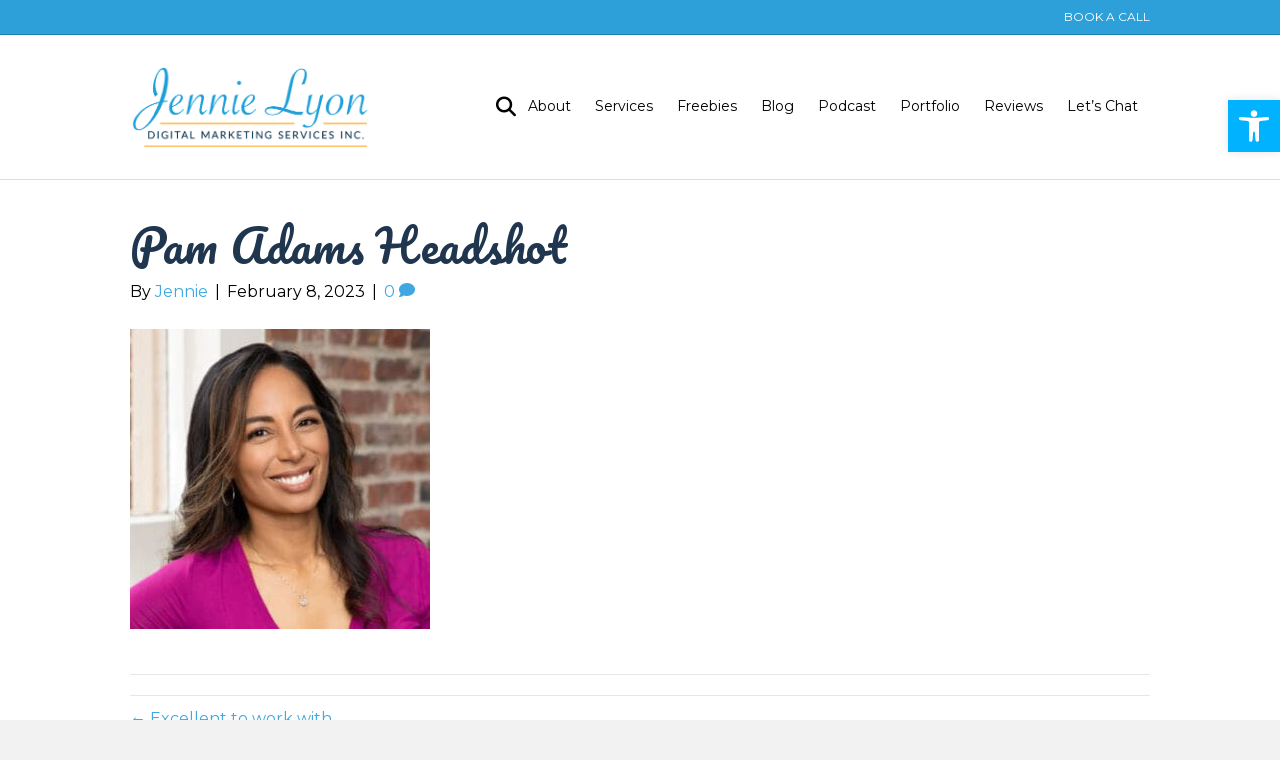

--- FILE ---
content_type: text/html; charset=UTF-8
request_url: https://jennielyon.com/?attachment_id=13688
body_size: 69185
content:
<!DOCTYPE html>
<html lang="en-US">
<head><style>img.lazy{min-height:1px}</style><link href="https://jennielyon.com/wp-content/plugins/w3-total-cache/pub/js/lazyload.min.js" as="script">
<meta charset="UTF-8" />
<meta name='viewport' content='width=device-width, initial-scale=1.0' />
<meta http-equiv='X-UA-Compatible' content='IE=edge' />
<link rel="profile" href="https://gmpg.org/xfn/11" />
<meta name='robots' content='index, follow, max-image-preview:large, max-snippet:-1, max-video-preview:-1' />

	<!-- This site is optimized with the Yoast SEO plugin v26.8 - https://yoast.com/product/yoast-seo-wordpress/ -->
	<title>Pam Adams Headshot - Jennie Lyon Digital Marketing and Virtual Assistant Services Inc</title>
	<link rel="canonical" href="https://jennielyon.com/" />
	<meta property="og:locale" content="en_US" />
	<meta property="og:type" content="article" />
	<meta property="og:title" content="Pam Adams Headshot - Jennie Lyon Digital Marketing and Virtual Assistant Services Inc" />
	<meta property="og:url" content="https://jennielyon.com/" />
	<meta property="og:site_name" content="Jennie Lyon Digital Marketing and Virtual Assistant Services Inc" />
	<meta property="article:modified_time" content="2023-02-08T19:07:14+00:00" />
	<meta property="og:image" content="https://jennielyon.com" />
	<meta property="og:image:width" content="400" />
	<meta property="og:image:height" content="400" />
	<meta property="og:image:type" content="image/jpeg" />
	<!-- Optimized with WP Meteor v3.4.16 - https://wordpress.org/plugins/wp-meteor/ --><script data-wpmeteor-nooptimize="true" >var _wpmeteor={"gdpr":true,"rdelay":2000,"preload":true,"v":"3.4.16","rest_url":"https:\/\/jennielyon.com\/wp-json\/"};(()=>{try{new MutationObserver(function(){}),new Promise(function(){}),Object.assign({},{}),document.fonts.ready.then(function(){})}catch{s="wpmeteordisable=1",i=document.location.href,i.match(/[?&]wpmeteordisable/)||(o="",i.indexOf("?")==-1?i.indexOf("#")==-1?o=i+"?"+s:o=i.replace("#","?"+s+"#"):i.indexOf("#")==-1?o=i+"&"+s:o=i.replace("#","&"+s+"#"),document.location.href=o)}var s,i,o;})();

</script><script data-wpmeteor-nooptimize="true" >(()=>{var v="addEventListener",ue="removeEventListener",p="getAttribute",L="setAttribute",pe="removeAttribute",N="hasAttribute",St="querySelector",F=St+"All",U="appendChild",Q="removeChild",fe="createElement",T="tagName",Ae="getOwnPropertyDescriptor",y="prototype",W="__lookupGetter__",Ee="__lookupSetter__",m="DOMContentLoaded",f="load",B="pageshow",me="error";var d=window,c=document,Te=c.documentElement;var $=console.error;var Ke=!0,X=class{constructor(){this.known=[]}init(){let t,n,s=(r,a)=>{if(Ke&&r&&r.fn&&!r.__wpmeteor){let o=function(i){return i===r?this:(c[v](m,l=>{i.call(c,r,l,"jQueryMock")}),this)};this.known.push([r,r.fn.ready,r.fn.init?.prototype?.ready]),r.fn.ready=o,r.fn.init?.prototype?.ready&&(r.fn.init.prototype.ready=o),r.__wpmeteor=!0}return r};window.jQuery||window.$,Object.defineProperty(window,"jQuery",{get(){return t},set(r){t=s(r,"jQuery")},configurable:!0}),Object.defineProperty(window,"$",{get(){return n},set(r){n=s(r,"$")},configurable:!0})}unmock(){this.known.forEach(([t,n,s])=>{t.fn.ready=n,t.fn.init?.prototype?.ready&&s&&(t.fn.init.prototype.ready=s)}),Ke=!1}};var ge="fpo:first-interaction",he="fpo:replay-captured-events";var Je="fpo:element-loaded",Se="fpo:images-loaded",M="fpo:the-end";var Z="click",V=window,Qe=V.addEventListener.bind(V),Xe=V.removeEventListener.bind(V),Ge="removeAttribute",ve="getAttribute",Gt="setAttribute",Ne=["touchstart","touchmove","touchend","touchcancel","keydown","wheel"],Ze=["mouseover","mouseout",Z],Nt=["touchstart","touchend","touchcancel","mouseover","mouseout",Z],R="data-wpmeteor-";var Ue="dispatchEvent",je=e=>{let t=new MouseEvent(Z,{view:e.view,bubbles:!0,cancelable:!0});return Object.defineProperty(t,"target",{writable:!1,value:e.target}),t},Be=class{static capture(){let t=!1,[,n,s]=`${window.Promise}`.split(/[\s[(){]+/s);if(V["__"+s+n])return;let r=[],a=o=>{if(o.target&&Ue in o.target){if(!o.isTrusted)return;if(o.cancelable&&!Ne.includes(o.type))try{o.preventDefault()}catch{}o.stopImmediatePropagation(),o.type===Z?r.push(je(o)):Nt.includes(o.type)&&r.push(o),o.target[Gt](R+o.type,!0),t||(t=!0,V[Ue](new CustomEvent(ge)))}};V.addEventListener(he,()=>{Ze.forEach(l=>Xe(l,a,{passive:!1,capture:!0})),Ne.forEach(l=>Xe(l,a,{passive:!0,capture:!0}));let o;for(;o=r.shift();){var i=o.target;i[ve](R+"touchstart")&&i[ve](R+"touchend")&&!i[ve](R+Z)?(i[ve](R+"touchmove")||r.push(je(o)),i[Ge](R+"touchstart"),i[Ge](R+"touchend")):i[Ge](R+o.type),i[Ue](o)}}),Ze.forEach(o=>Qe(o,a,{passive:!1,capture:!0})),Ne.forEach(o=>Qe(o,a,{passive:!0,capture:!0}))}};var et=Be;var j=class{constructor(){this.l=[]}emit(t,n=null){this.l[t]&&this.l[t].forEach(s=>s(n))}on(t,n){this.l[t]||=[],this.l[t].push(n)}off(t,n){this.l[t]=(this.l[t]||[]).filter(s=>s!==n)}};var D=new j;var ye=c[fe]("span");ye[L]("id","elementor-device-mode");ye[L]("class","elementor-screen-only");var Ut=!1,tt=()=>(Ut||c.body[U](ye),getComputedStyle(ye,":after").content.replace(/"/g,""));var rt=e=>e[p]("class")||"",nt=(e,t)=>e[L]("class",t),st=()=>{d[v](f,function(){let e=tt(),t=Math.max(Te.clientWidth||0,d.innerWidth||0),n=Math.max(Te.clientHeight||0,d.innerHeight||0),s=["_animation_"+e,"animation_"+e,"_animation","_animation","animation"];Array.from(c[F](".elementor-invisible")).forEach(r=>{let a=r.getBoundingClientRect();if(a.top+d.scrollY<=n&&a.left+d.scrollX<t)try{let i=JSON.parse(r[p]("data-settings"));if(i.trigger_source)return;let l=i._animation_delay||i.animation_delay||0,u,E;for(var o=0;o<s.length;o++)if(i[s[o]]){E=s[o],u=i[E];break}if(u){let q=rt(r),J=u==="none"?q:q+" animated "+u,At=setTimeout(()=>{nt(r,J.replace(/\belementor-invisible\b/,"")),s.forEach(Tt=>delete i[Tt]),r[L]("data-settings",JSON.stringify(i))},l);D.on("fi",()=>{clearTimeout(At),nt(r,rt(r).replace(new RegExp("\b"+u+"\b"),""))})}}catch(i){console.error(i)}})})};var ot="data-in-mega_smartmenus",it=()=>{let e=c[fe]("div");e.innerHTML='<span class="sub-arrow --wp-meteor"><i class="fa" aria-hidden="true"></i></span>';let t=e.firstChild,n=s=>{let r=[];for(;s=s.previousElementSibling;)r.push(s);return r};c[v](m,function(){Array.from(c[F](".pp-advanced-menu ul")).forEach(s=>{if(s[p](ot))return;(s[p]("class")||"").match(/\bmega-menu\b/)&&s[F]("ul").forEach(o=>{o[L](ot,!0)});let r=n(s),a=r.filter(o=>o).filter(o=>o[T]==="A").pop();if(a||(a=r.map(o=>Array.from(o[F]("a"))).filter(o=>o).flat().pop()),a){let o=t.cloneNode(!0);a[U](o),new MutationObserver(l=>{l.forEach(({addedNodes:u})=>{u.forEach(E=>{if(E.nodeType===1&&E[T]==="SPAN")try{a[Q](o)}catch{}})})}).observe(a,{childList:!0})}})})};var w="readystatechange",A="message";var Y="SCRIPT",g="data-wpmeteor-",b=Object.defineProperty,Ve=Object.defineProperties,P="javascript/blocked",Pe=/^\s*(application|text)\/javascript|module\s*$/i,mt="requestAnimationFrame",gt="requestIdleCallback",ie="setTimeout",Ie="__dynamic",I=d.constructor.name+"::",ce=c.constructor.name+"::",ht=function(e,t){t=t||d;for(var n=0;n<this.length;n++)e.call(t,this[n],n,this)};"NodeList"in d&&!NodeList[y].forEach&&(NodeList[y].forEach=ht);"HTMLCollection"in d&&!HTMLCollection[y].forEach&&(HTMLCollection[y].forEach=ht);_wpmeteor["elementor-animations"]&&st(),_wpmeteor["elementor-pp"]&&it();var _e=[],Le=[],ee=[],se=!1,k=[],h={},He=!1,Bt=0,H=c.visibilityState==="visible"?d[mt]:d[ie],vt=d[gt]||H;c[v]("visibilitychange",()=>{H=c.visibilityState==="visible"?d[mt]:d[ie],vt=d[gt]||H});var C=d[ie],De,z=["src","type"],x=Object,te="definePropert";x[te+"y"]=(e,t,n)=>{if(e===d&&["jQuery","onload"].indexOf(t)>=0||(e===c||e===c.body)&&["readyState","write","writeln","on"+w].indexOf(t)>=0)return["on"+w,"on"+f].indexOf(t)&&n.set&&(h["on"+w]=h["on"+w]||[],h["on"+w].push(n.set)),e;if(e instanceof HTMLScriptElement&&z.indexOf(t)>=0){if(!e[t+"__def"]){let s=x[Ae](e,t);b(e,t,{set(r){return e[t+"__set"]?e[t+"__set"].call(e,r):s.set.call(e,r)},get(){return e[t+"__get"]?e[t+"__get"].call(e):s.get.call(e)}}),e[t+"__def"]=!0}return n.get&&(e[t+"__get"]=n.get),n.set&&(e[t+"__set"]=n.set),e}return b(e,t,n)};x[te+"ies"]=(e,t)=>{for(let n in t)x[te+"y"](e,n,t[n]);for(let n of x.getOwnPropertySymbols(t))x[te+"y"](e,n,t[n]);return e};var qe=EventTarget[y][v],yt=EventTarget[y][ue],ae=qe.bind(c),Ct=yt.bind(c),G=qe.bind(d),_t=yt.bind(d),Lt=Document[y].createElement,le=Lt.bind(c),de=c.__proto__[W]("readyState").bind(c),ct="loading";b(c,"readyState",{get(){return ct},set(e){return ct=e}});var at=e=>k.filter(([t,,n],s)=>{if(!(e.indexOf(t.type)<0)){n||(n=t.target);try{let r=n.constructor.name+"::"+t.type;for(let a=0;a<h[r].length;a++)if(h[r][a]){let o=r+"::"+s+"::"+a;if(!xe[o])return!0}}catch{}}}).length,oe,xe={},K=e=>{k.forEach(([t,n,s],r)=>{if(!(e.indexOf(t.type)<0)){s||(s=t.target);try{let a=s.constructor.name+"::"+t.type;if((h[a]||[]).length)for(let o=0;o<h[a].length;o++){let i=h[a][o];if(i){let l=a+"::"+r+"::"+o;if(!xe[l]){xe[l]=!0,c.readyState=n,oe=a;try{Bt++,!i[y]||i[y].constructor===i?i.bind(s)(t):i(t)}catch(u){$(u,i)}oe=null}}}}catch(a){$(a)}}})};ae(m,e=>{k.push([new e.constructor(m,e),de(),c])});ae(w,e=>{k.push([new e.constructor(w,e),de(),c])});G(m,e=>{k.push([new e.constructor(m,e),de(),d])});G(f,e=>{He=!0,k.push([new e.constructor(f,e),de(),d]),O||K([m,w,A,f,B])});G(B,e=>{k.push([new e.constructor(B,e),de(),d]),O||K([m,w,A,f,B])});var wt=e=>{k.push([e,c.readyState,d])},Ot=d[W]("onmessage"),Rt=d[Ee]("onmessage"),Pt=()=>{_t(A,wt),(h[I+"message"]||[]).forEach(e=>{G(A,e)}),b(d,"onmessage",{get:Ot,set:Rt})};G(A,wt);var Dt=new X;Dt.init();var Fe=()=>{!O&&!se&&(O=!0,c.readyState="loading",H($e),H(S)),He||G(f,()=>{Fe()})};G(ge,()=>{Fe()});D.on(Se,()=>{Fe()});_wpmeteor.rdelay>=0&&et.capture();var re=[-1],Ce=e=>{re=re.filter(t=>t!==e.target),re.length||C(D.emit.bind(D,M))};var O=!1,S=()=>{let e=_e.shift();if(e)e[p](g+"src")?e[N]("async")||e[Ie]?(e.isConnected&&(re.push(e),setTimeout(Ce,1e3,{target:e})),Oe(e,Ce),C(S)):Oe(e,C.bind(null,S)):(e.origtype==P&&Oe(e),C(S));else if(Le.length)_e.push(...Le),Le.length=0,C(S);else if(at([m,w,A]))K([m,w,A]),C(S);else if(He)if(at([f,B,A]))K([f,B,A]),C(S);else if(re.length>1)vt(S);else if(ee.length)_e.push(...ee),ee.length=0,C(S);else{if(d.RocketLazyLoadScripts)try{RocketLazyLoadScripts.run()}catch(t){$(t)}c.readyState="complete",Pt(),Dt.unmock(),O=!1,se=!0,d[ie](()=>Ce({target:-1}))}else O=!1},xt=e=>{let t=le(Y),n=e.attributes;for(var s=n.length-1;s>=0;s--)n[s].name.startsWith(g)||t[L](n[s].name,n[s].value);let r=e[p](g+"type");r?t.type=r:t.type="text/javascript",(e.textContent||"").match(/^\s*class RocketLazyLoadScripts/)?t.textContent=e.textContent.replace(/^\s*class\s*RocketLazyLoadScripts/,"window.RocketLazyLoadScripts=class").replace("RocketLazyLoadScripts.run();",""):t.textContent=e.textContent;for(let a of["onload","onerror","onreadystatechange"])e[a]&&(t[a]=e[a]);return t},Oe=(e,t)=>{let n=e[p](g+"src");if(n){let s=qe.bind(e);e.isConnected&&t&&(s(f,t),s(me,t)),e.origtype=e[p](g+"type")||"text/javascript",e.origsrc=n,(!e.isConnected||e[N]("nomodule")||e.type&&!Pe.test(e.type))&&t&&t(new Event(f,{target:e}))}else e.origtype===P?(e.origtype=e[p](g+"type")||"text/javascript",e[pe]("integrity"),e.textContent=e.textContent+`
`):t&&t(new Event(f,{target:e}))},We=(e,t)=>{let n=(h[e]||[]).indexOf(t);if(n>=0)return h[e][n]=void 0,!0},lt=(e,t,...n)=>{if("HTMLDocument::"+m==oe&&e===m&&!t.toString().match(/jQueryMock/)){D.on(M,c[v].bind(c,e,t,...n));return}if(t&&(e===m||e===w)){let s=ce+e;h[s]=h[s]||[],h[s].push(t),se&&K([e]);return}return ae(e,t,...n)},dt=(e,t,...n)=>{if(e===m){let s=ce+e;We(s,t)}return Ct(e,t,...n)};Ve(c,{[v]:{get(){return lt},set(){return lt}},[ue]:{get(){return dt},set(){return dt}}});var ne=c.createDocumentFragment(),$e=()=>{ne.hasChildNodes()&&(c.head[U](ne),ne=c.createDocumentFragment())},ut={},we=e=>{if(e)try{let t=new URL(e,c.location.href),n=t.origin;if(n&&!ut[n]&&c.location.host!==t.host){let s=le("link");s.rel="preconnect",s.href=n,ne[U](s),ut[n]=!0,O&&H($e)}}catch{}},be={},kt=(e,t,n,s)=>{let r=le("link");r.rel=t?"modulepre"+f:"pre"+f,r.as="script",n&&r[L]("crossorigin",n),s&&r[L]("integrity",s);try{e=new URL(e,c.location.href).href}catch{}r.href=e,ne[U](r),be[e]=!0,O&&H($e)},ke=function(...e){let t=le(...e);if(!e||e[0].toUpperCase()!==Y||!O)return t;let n=t[L].bind(t),s=t[p].bind(t),r=t[pe].bind(t),a=t[N].bind(t),o=t[W]("attributes").bind(t);return z.forEach(i=>{let l=t[W](i).bind(t),u=t[Ee](i).bind(t);x[te+"y"](t,i,{set(E){return i==="type"&&E&&!Pe.test(E)?n(i,E):((i==="src"&&E||i==="type"&&E&&t.origsrc)&&n("type",P),E?n(g+i,E):r(g+i))},get(){let E=t[p](g+i);if(i==="src")try{return new URL(E,c.location.href).href}catch{}return E}}),b(t,"orig"+i,{set(E){return u(E)},get(){return l()}})}),t[L]=function(i,l){if(z.includes(i))return i==="type"&&l&&!Pe.test(l)?n(i,l):((i==="src"&&l||i==="type"&&l&&t.origsrc)&&n("type",P),l?n(g+i,l):r(g+i));n(i,l)},t[p]=function(i){let l=z.indexOf(i)>=0?s(g+i):s(i);if(i==="src")try{return new URL(l,c.location.href).href}catch{}return l},t[N]=function(i){return z.indexOf(i)>=0?a(g+i):a(i)},b(t,"attributes",{get(){return[...o()].filter(l=>l.name!=="type").map(l=>({name:l.name.match(new RegExp(g))?l.name.replace(g,""):l.name,value:l.value}))}}),t[Ie]=!0,t};Object.defineProperty(Document[y],"createElement",{set(e){e!==ke&&(De=e)},get(){return De||ke}});var Re=new Set,ze=new MutationObserver(e=>{e.forEach(({removedNodes:t,addedNodes:n,target:s})=>{t.forEach(r=>{r.nodeType===1&&Y===r[T]&&"origtype"in r&&Re.delete(r)}),n.forEach(r=>{if(r.nodeType===1)if(Y===r[T]){if("origtype"in r){if(r.origtype!==P)return}else if(r[p]("type")!==P)return;"origtype"in r||z.forEach(o=>{let i=r[W](o).bind(r),l=r[Ee](o).bind(r);b(r,"orig"+o,{set(u){return l(u)},get(){return i()}})});let a=r[p](g+"src");if(Re.has(r)&&$("Inserted twice",r),r.parentNode){Re.add(r);let o=r[p](g+"type");(a||"").match(/\/gtm.js\?/)||r[N]("async")||r[Ie]?(ee.push(r),we(a)):r[N]("defer")||o==="module"?(Le.push(r),we(a)):(a&&!r[N]("nomodule")&&!be[a]&&kt(a,o==="module",r[N]("crossorigin")&&r[p]("crossorigin"),r[p]("integrity")),_e.push(r))}else r[v](f,o=>o.target.parentNode[Q](o.target)),r[v](me,o=>o.target.parentNode[Q](o.target)),s[U](r)}else r[T]==="LINK"&&r[p]("as")==="script"&&(be[r[p]("href")]=!0)})})}),bt={childList:!0,subtree:!0};ze.observe(c.documentElement,bt);var Mt=HTMLElement[y].attachShadow;HTMLElement[y].attachShadow=function(e){let t=Mt.call(this,e);return e.mode==="open"&&ze.observe(t,bt),t};(()=>{let e=x[Ae](HTMLIFrameElement[y],"src");b(HTMLIFrameElement[y],"src",{get(){return this.dataset.fpoSrc?this.dataset.fpoSrc:e.get.call(this)},set(t){delete this.dataset.fpoSrc,e.set.call(this,t)}})})();D.on(M,()=>{(!De||De===ke)&&(Document[y].createElement=Lt,ze.disconnect()),dispatchEvent(new CustomEvent(he)),dispatchEvent(new CustomEvent(M))});var Me=e=>{let t,n;!c.currentScript||!c.currentScript.parentNode?(t=c.body,n=t.lastChild):(n=c.currentScript,t=n.parentNode);try{let s=le("div");s.innerHTML=e,Array.from(s.childNodes).forEach(r=>{r.nodeName===Y?t.insertBefore(xt(r),n):t.insertBefore(r,n)})}catch(s){$(s)}},pt=e=>Me(e+`
`);Ve(c,{write:{get(){return Me},set(e){return Me=e}},writeln:{get(){return pt},set(e){return pt=e}}});var ft=(e,t,...n)=>{if(I+m==oe&&e===m&&!t.toString().match(/jQueryMock/)){D.on(M,d[v].bind(d,e,t,...n));return}if(I+f==oe&&e===f){D.on(M,d[v].bind(d,e,t,...n));return}if(t&&(e===f||e===B||e===m||e===A&&!se)){let s=e===m?ce+e:I+e;h[s]=h[s]||[],h[s].push(t),se&&K([e]);return}return G(e,t,...n)},Et=(e,t,...n)=>{if(e===f||e===m||e===B){let s=e===m?ce+e:I+e;We(s,t)}return _t(e,t,...n)};Ve(d,{[v]:{get(){return ft},set(){return ft}},[ue]:{get(){return Et},set(){return Et}}});var Ye=e=>{let t;return{get(){return t},set(n){return t&&We(e,n),h[e]=h[e]||[],h[e].push(n),t=n}}};G(Je,e=>{let{target:t,event:n}=e.detail,s=t===d?c.body:t,r=s[p](g+"on"+n.type);s[pe](g+"on"+n.type);try{let a=new Function("event",r);t===d?d[v](f,a.bind(t,n)):a.call(t,n)}catch(a){console.err(a)}});{let e=Ye(I+f);b(d,"onload",e),ae(m,()=>{b(c.body,"onload",e)})}b(c,"onreadystatechange",Ye(ce+w));b(d,"onmessage",Ye(I+A));(()=>{let e=d.innerHeight,t=d.innerWidth,n=r=>{let o={"4g":1250,"3g":2500,"2g":2500}[(navigator.connection||{}).effectiveType]||0,i=r.getBoundingClientRect(),l={top:-1*e-o,left:-1*t-o,bottom:e+o,right:t+o};return!(i.left>=l.right||i.right<=l.left||i.top>=l.bottom||i.bottom<=l.top)},s=(r=!0)=>{let a=1,o=-1,i={},l=()=>{o++,--a||d[ie](D.emit.bind(D,Se),_wpmeteor.rdelay)};Array.from(c.getElementsByTagName("*")).forEach(u=>{let E,q,J;if(u[T]==="IMG"){let _=u.currentSrc||u.src;_&&!i[_]&&!_.match(/^data:/i)&&((u.loading||"").toLowerCase()!=="lazy"||n(u))&&(E=_)}else if(u[T]===Y)we(u[p](g+"src"));else if(u[T]==="LINK"&&u[p]("as")==="script"&&["pre"+f,"modulepre"+f].indexOf(u[p]("rel"))>=0)be[u[p]("href")]=!0;else if((q=d.getComputedStyle(u))&&(J=(q.backgroundImage||"").match(/^url\s*\((.*?)\)/i))&&(J||[]).length){let _=J[0].slice(4,-1).replace(/"/g,"");!i[_]&&!_.match(/^data:/i)&&(E=_)}if(E){i[E]=!0;let _=new Image;r&&(a++,_[v](f,l),_[v](me,l)),_.src=E}}),c.fonts.ready.then(()=>{l()})};_wpmeteor.rdelay===0?ae(m,s):G(f,s)})();})();
//1.0.42

</script><script type="application/ld+json" class="yoast-schema-graph">{"@context":"https://schema.org","@graph":[{"@type":"WebPage","@id":"https://jennielyon.com/","url":"https://jennielyon.com/","name":"Pam Adams Headshot - Jennie Lyon Digital Marketing and Virtual Assistant Services Inc","isPartOf":{"@id":"https://jennielyon.com/#website"},"primaryImageOfPage":{"@id":"https://jennielyon.com/#primaryimage"},"image":{"@id":"https://jennielyon.com/#primaryimage"},"thumbnailUrl":"https://jennielyon.com/wp-content/uploads/2023/02/Pam-Adams-Headshot.jpg","datePublished":"2023-02-08T19:07:09+00:00","dateModified":"2023-02-08T19:07:14+00:00","breadcrumb":{"@id":"https://jennielyon.com/#breadcrumb"},"inLanguage":"en-US","potentialAction":[{"@type":"ReadAction","target":["https://jennielyon.com/"]}]},{"@type":"ImageObject","inLanguage":"en-US","@id":"https://jennielyon.com/#primaryimage","url":"https://jennielyon.com/wp-content/uploads/2023/02/Pam-Adams-Headshot.jpg","contentUrl":"https://jennielyon.com/wp-content/uploads/2023/02/Pam-Adams-Headshot.jpg","width":400,"height":400,"caption":"Pam Adams Headshot"},{"@type":"BreadcrumbList","@id":"https://jennielyon.com/#breadcrumb","itemListElement":[{"@type":"ListItem","position":1,"name":"Home","item":"https://jennielyon.com/"},{"@type":"ListItem","position":2,"name":"Pam Adams Headshot"}]},{"@type":"WebSite","@id":"https://jennielyon.com/#website","url":"https://jennielyon.com/","name":"Jennie Lyon Digital Marketing and Virtual Assistant Services Inc","description":"Digital Marketing, Online Marketing, Marketing, Virtual Assistant, Virtual Assistant Services","potentialAction":[{"@type":"SearchAction","target":{"@type":"EntryPoint","urlTemplate":"https://jennielyon.com/?s={search_term_string}"},"query-input":{"@type":"PropertyValueSpecification","valueRequired":true,"valueName":"search_term_string"}}],"inLanguage":"en-US"}]}</script>
	<!-- / Yoast SEO plugin. -->


<link rel='dns-prefetch' href='//www.googletagmanager.com' />
<link rel='dns-prefetch' href='//stats.wp.com' />
<link rel='dns-prefetch' href='//use.fontawesome.com' />
<link rel='dns-prefetch' href='//fonts.googleapis.com' />
<link href='https://fonts.gstatic.com' crossorigin rel='preconnect' />
<link rel="alternate" type="application/rss+xml" title="Jennie Lyon Digital Marketing and Virtual Assistant Services Inc &raquo; Feed" href="https://jennielyon.com/feed/" />
<link rel="alternate" type="application/rss+xml" title="Jennie Lyon Digital Marketing and Virtual Assistant Services Inc &raquo; Comments Feed" href="https://jennielyon.com/comments/feed/" />
<link rel="alternate" type="application/rss+xml" title="Jennie Lyon Digital Marketing and Virtual Assistant Services Inc &raquo; Pam Adams Headshot Comments Feed" href="https://jennielyon.com/?attachment_id=13688/feed/" />
<link rel="alternate" title="oEmbed (JSON)" type="application/json+oembed" href="https://jennielyon.com/wp-json/oembed/1.0/embed?url=https%3A%2F%2Fjennielyon.com%2F%3Fattachment_id%3D13688" />
<link rel="alternate" title="oEmbed (XML)" type="text/xml+oembed" href="https://jennielyon.com/wp-json/oembed/1.0/embed?url=https%3A%2F%2Fjennielyon.com%2F%3Fattachment_id%3D13688&#038;format=xml" />
<style id='wp-img-auto-sizes-contain-inline-css'>
img:is([sizes=auto i],[sizes^="auto," i]){contain-intrinsic-size:3000px 1500px}
/*# sourceURL=wp-img-auto-sizes-contain-inline-css */
</style>
<style id='wp-emoji-styles-inline-css'>

	img.wp-smiley, img.emoji {
		display: inline !important;
		border: none !important;
		box-shadow: none !important;
		height: 1em !important;
		width: 1em !important;
		margin: 0 0.07em !important;
		vertical-align: -0.1em !important;
		background: none !important;
		padding: 0 !important;
	}
/*# sourceURL=wp-emoji-styles-inline-css */
</style>
<link rel='stylesheet' id='wp-block-library-css' href='https://jennielyon.com/wp-includes/css/dist/block-library/style.min.css?ver=039fb8f383274e5b36538855d3e1cb50' media='all' />
<style id='global-styles-inline-css'>
:root{--wp--preset--aspect-ratio--square: 1;--wp--preset--aspect-ratio--4-3: 4/3;--wp--preset--aspect-ratio--3-4: 3/4;--wp--preset--aspect-ratio--3-2: 3/2;--wp--preset--aspect-ratio--2-3: 2/3;--wp--preset--aspect-ratio--16-9: 16/9;--wp--preset--aspect-ratio--9-16: 9/16;--wp--preset--color--black: #000000;--wp--preset--color--cyan-bluish-gray: #abb8c3;--wp--preset--color--white: #ffffff;--wp--preset--color--pale-pink: #f78da7;--wp--preset--color--vivid-red: #cf2e2e;--wp--preset--color--luminous-vivid-orange: #ff6900;--wp--preset--color--luminous-vivid-amber: #fcb900;--wp--preset--color--light-green-cyan: #7bdcb5;--wp--preset--color--vivid-green-cyan: #00d084;--wp--preset--color--pale-cyan-blue: #8ed1fc;--wp--preset--color--vivid-cyan-blue: #0693e3;--wp--preset--color--vivid-purple: #9b51e0;--wp--preset--color--fl-heading-text: #fcbd5d;--wp--preset--color--fl-body-bg: #f2f2f2;--wp--preset--color--fl-body-text: #000000;--wp--preset--color--fl-accent: #3fa8e1;--wp--preset--color--fl-accent-hover: #1f9ce0;--wp--preset--color--fl-topbar-bg: #2da0d9;--wp--preset--color--fl-topbar-text: #ffffff;--wp--preset--color--fl-topbar-link: #ffffff;--wp--preset--color--fl-topbar-hover: #fcbd5d;--wp--preset--color--fl-header-bg: #ffffff;--wp--preset--color--fl-header-text: #000000;--wp--preset--color--fl-header-link: #000000;--wp--preset--color--fl-header-hover: #309fd7;--wp--preset--color--fl-nav-bg: #ffffff;--wp--preset--color--fl-nav-link: #000000;--wp--preset--color--fl-nav-hover: #2b7bb9;--wp--preset--color--fl-content-bg: #ffffff;--wp--preset--color--fl-footer-widgets-bg: #ffffff;--wp--preset--color--fl-footer-widgets-text: #757575;--wp--preset--color--fl-footer-widgets-link: #2b7bb9;--wp--preset--color--fl-footer-widgets-hover: #2b7bb9;--wp--preset--color--fl-footer-bg: #ffffff;--wp--preset--color--fl-footer-text: #757575;--wp--preset--color--fl-footer-link: #2b7bb9;--wp--preset--color--fl-footer-hover: #2b7bb9;--wp--preset--gradient--vivid-cyan-blue-to-vivid-purple: linear-gradient(135deg,rgb(6,147,227) 0%,rgb(155,81,224) 100%);--wp--preset--gradient--light-green-cyan-to-vivid-green-cyan: linear-gradient(135deg,rgb(122,220,180) 0%,rgb(0,208,130) 100%);--wp--preset--gradient--luminous-vivid-amber-to-luminous-vivid-orange: linear-gradient(135deg,rgb(252,185,0) 0%,rgb(255,105,0) 100%);--wp--preset--gradient--luminous-vivid-orange-to-vivid-red: linear-gradient(135deg,rgb(255,105,0) 0%,rgb(207,46,46) 100%);--wp--preset--gradient--very-light-gray-to-cyan-bluish-gray: linear-gradient(135deg,rgb(238,238,238) 0%,rgb(169,184,195) 100%);--wp--preset--gradient--cool-to-warm-spectrum: linear-gradient(135deg,rgb(74,234,220) 0%,rgb(151,120,209) 20%,rgb(207,42,186) 40%,rgb(238,44,130) 60%,rgb(251,105,98) 80%,rgb(254,248,76) 100%);--wp--preset--gradient--blush-light-purple: linear-gradient(135deg,rgb(255,206,236) 0%,rgb(152,150,240) 100%);--wp--preset--gradient--blush-bordeaux: linear-gradient(135deg,rgb(254,205,165) 0%,rgb(254,45,45) 50%,rgb(107,0,62) 100%);--wp--preset--gradient--luminous-dusk: linear-gradient(135deg,rgb(255,203,112) 0%,rgb(199,81,192) 50%,rgb(65,88,208) 100%);--wp--preset--gradient--pale-ocean: linear-gradient(135deg,rgb(255,245,203) 0%,rgb(182,227,212) 50%,rgb(51,167,181) 100%);--wp--preset--gradient--electric-grass: linear-gradient(135deg,rgb(202,248,128) 0%,rgb(113,206,126) 100%);--wp--preset--gradient--midnight: linear-gradient(135deg,rgb(2,3,129) 0%,rgb(40,116,252) 100%);--wp--preset--font-size--small: 13px;--wp--preset--font-size--medium: 20px;--wp--preset--font-size--large: 36px;--wp--preset--font-size--x-large: 42px;--wp--preset--spacing--20: 0.44rem;--wp--preset--spacing--30: 0.67rem;--wp--preset--spacing--40: 1rem;--wp--preset--spacing--50: 1.5rem;--wp--preset--spacing--60: 2.25rem;--wp--preset--spacing--70: 3.38rem;--wp--preset--spacing--80: 5.06rem;--wp--preset--shadow--natural: 6px 6px 9px rgba(0, 0, 0, 0.2);--wp--preset--shadow--deep: 12px 12px 50px rgba(0, 0, 0, 0.4);--wp--preset--shadow--sharp: 6px 6px 0px rgba(0, 0, 0, 0.2);--wp--preset--shadow--outlined: 6px 6px 0px -3px rgb(255, 255, 255), 6px 6px rgb(0, 0, 0);--wp--preset--shadow--crisp: 6px 6px 0px rgb(0, 0, 0);}:where(.is-layout-flex){gap: 0.5em;}:where(.is-layout-grid){gap: 0.5em;}body .is-layout-flex{display: flex;}.is-layout-flex{flex-wrap: wrap;align-items: center;}.is-layout-flex > :is(*, div){margin: 0;}body .is-layout-grid{display: grid;}.is-layout-grid > :is(*, div){margin: 0;}:where(.wp-block-columns.is-layout-flex){gap: 2em;}:where(.wp-block-columns.is-layout-grid){gap: 2em;}:where(.wp-block-post-template.is-layout-flex){gap: 1.25em;}:where(.wp-block-post-template.is-layout-grid){gap: 1.25em;}.has-black-color{color: var(--wp--preset--color--black) !important;}.has-cyan-bluish-gray-color{color: var(--wp--preset--color--cyan-bluish-gray) !important;}.has-white-color{color: var(--wp--preset--color--white) !important;}.has-pale-pink-color{color: var(--wp--preset--color--pale-pink) !important;}.has-vivid-red-color{color: var(--wp--preset--color--vivid-red) !important;}.has-luminous-vivid-orange-color{color: var(--wp--preset--color--luminous-vivid-orange) !important;}.has-luminous-vivid-amber-color{color: var(--wp--preset--color--luminous-vivid-amber) !important;}.has-light-green-cyan-color{color: var(--wp--preset--color--light-green-cyan) !important;}.has-vivid-green-cyan-color{color: var(--wp--preset--color--vivid-green-cyan) !important;}.has-pale-cyan-blue-color{color: var(--wp--preset--color--pale-cyan-blue) !important;}.has-vivid-cyan-blue-color{color: var(--wp--preset--color--vivid-cyan-blue) !important;}.has-vivid-purple-color{color: var(--wp--preset--color--vivid-purple) !important;}.has-black-background-color{background-color: var(--wp--preset--color--black) !important;}.has-cyan-bluish-gray-background-color{background-color: var(--wp--preset--color--cyan-bluish-gray) !important;}.has-white-background-color{background-color: var(--wp--preset--color--white) !important;}.has-pale-pink-background-color{background-color: var(--wp--preset--color--pale-pink) !important;}.has-vivid-red-background-color{background-color: var(--wp--preset--color--vivid-red) !important;}.has-luminous-vivid-orange-background-color{background-color: var(--wp--preset--color--luminous-vivid-orange) !important;}.has-luminous-vivid-amber-background-color{background-color: var(--wp--preset--color--luminous-vivid-amber) !important;}.has-light-green-cyan-background-color{background-color: var(--wp--preset--color--light-green-cyan) !important;}.has-vivid-green-cyan-background-color{background-color: var(--wp--preset--color--vivid-green-cyan) !important;}.has-pale-cyan-blue-background-color{background-color: var(--wp--preset--color--pale-cyan-blue) !important;}.has-vivid-cyan-blue-background-color{background-color: var(--wp--preset--color--vivid-cyan-blue) !important;}.has-vivid-purple-background-color{background-color: var(--wp--preset--color--vivid-purple) !important;}.has-black-border-color{border-color: var(--wp--preset--color--black) !important;}.has-cyan-bluish-gray-border-color{border-color: var(--wp--preset--color--cyan-bluish-gray) !important;}.has-white-border-color{border-color: var(--wp--preset--color--white) !important;}.has-pale-pink-border-color{border-color: var(--wp--preset--color--pale-pink) !important;}.has-vivid-red-border-color{border-color: var(--wp--preset--color--vivid-red) !important;}.has-luminous-vivid-orange-border-color{border-color: var(--wp--preset--color--luminous-vivid-orange) !important;}.has-luminous-vivid-amber-border-color{border-color: var(--wp--preset--color--luminous-vivid-amber) !important;}.has-light-green-cyan-border-color{border-color: var(--wp--preset--color--light-green-cyan) !important;}.has-vivid-green-cyan-border-color{border-color: var(--wp--preset--color--vivid-green-cyan) !important;}.has-pale-cyan-blue-border-color{border-color: var(--wp--preset--color--pale-cyan-blue) !important;}.has-vivid-cyan-blue-border-color{border-color: var(--wp--preset--color--vivid-cyan-blue) !important;}.has-vivid-purple-border-color{border-color: var(--wp--preset--color--vivid-purple) !important;}.has-vivid-cyan-blue-to-vivid-purple-gradient-background{background: var(--wp--preset--gradient--vivid-cyan-blue-to-vivid-purple) !important;}.has-light-green-cyan-to-vivid-green-cyan-gradient-background{background: var(--wp--preset--gradient--light-green-cyan-to-vivid-green-cyan) !important;}.has-luminous-vivid-amber-to-luminous-vivid-orange-gradient-background{background: var(--wp--preset--gradient--luminous-vivid-amber-to-luminous-vivid-orange) !important;}.has-luminous-vivid-orange-to-vivid-red-gradient-background{background: var(--wp--preset--gradient--luminous-vivid-orange-to-vivid-red) !important;}.has-very-light-gray-to-cyan-bluish-gray-gradient-background{background: var(--wp--preset--gradient--very-light-gray-to-cyan-bluish-gray) !important;}.has-cool-to-warm-spectrum-gradient-background{background: var(--wp--preset--gradient--cool-to-warm-spectrum) !important;}.has-blush-light-purple-gradient-background{background: var(--wp--preset--gradient--blush-light-purple) !important;}.has-blush-bordeaux-gradient-background{background: var(--wp--preset--gradient--blush-bordeaux) !important;}.has-luminous-dusk-gradient-background{background: var(--wp--preset--gradient--luminous-dusk) !important;}.has-pale-ocean-gradient-background{background: var(--wp--preset--gradient--pale-ocean) !important;}.has-electric-grass-gradient-background{background: var(--wp--preset--gradient--electric-grass) !important;}.has-midnight-gradient-background{background: var(--wp--preset--gradient--midnight) !important;}.has-small-font-size{font-size: var(--wp--preset--font-size--small) !important;}.has-medium-font-size{font-size: var(--wp--preset--font-size--medium) !important;}.has-large-font-size{font-size: var(--wp--preset--font-size--large) !important;}.has-x-large-font-size{font-size: var(--wp--preset--font-size--x-large) !important;}
/*# sourceURL=global-styles-inline-css */
</style>

<style id='classic-theme-styles-inline-css'>
/*! This file is auto-generated */
.wp-block-button__link{color:#fff;background-color:#32373c;border-radius:9999px;box-shadow:none;text-decoration:none;padding:calc(.667em + 2px) calc(1.333em + 2px);font-size:1.125em}.wp-block-file__button{background:#32373c;color:#fff;text-decoration:none}
/*# sourceURL=/wp-includes/css/classic-themes.min.css */
</style>
<style id='font-awesome-svg-styles-default-inline-css'>
.svg-inline--fa {
  display: inline-block;
  height: 1em;
  overflow: visible;
  vertical-align: -.125em;
}
/*# sourceURL=font-awesome-svg-styles-default-inline-css */
</style>
<link rel='stylesheet' id='font-awesome-svg-styles-css' href='https://jennielyon.com/wp-content/uploads/font-awesome/v6.6.0/css/svg-with-js.css' media='all' />
<style id='font-awesome-svg-styles-inline-css'>
   .wp-block-font-awesome-icon svg::before,
   .wp-rich-text-font-awesome-icon svg::before {content: unset;}
/*# sourceURL=font-awesome-svg-styles-inline-css */
</style>
<link rel='stylesheet' id='woocommerce-layout-css' href='https://jennielyon.com/wp-content/plugins/woocommerce/assets/css/woocommerce-layout.css?ver=10.4.3' media='all' />
<style id='woocommerce-layout-inline-css'>

	.infinite-scroll .woocommerce-pagination {
		display: none;
	}
/*# sourceURL=woocommerce-layout-inline-css */
</style>
<link rel='stylesheet' id='woocommerce-smallscreen-css' href='https://jennielyon.com/wp-content/plugins/woocommerce/assets/css/woocommerce-smallscreen.css?ver=10.4.3' media='only screen and (max-width: 767px)' />
<link rel='stylesheet' id='woocommerce-general-css' href='https://jennielyon.com/wp-content/plugins/woocommerce/assets/css/woocommerce.css?ver=10.4.3' media='all' />
<style id='woocommerce-inline-inline-css'>
.woocommerce form .form-row .required { visibility: visible; }
/*# sourceURL=woocommerce-inline-inline-css */
</style>
<link rel='stylesheet' id='wpmenucart-icons-css' href='https://jennielyon.com/wp-content/plugins/wp-menu-cart/assets/css/wpmenucart-icons.min.css?ver=2.14.12' media='all' />
<style id='wpmenucart-icons-inline-css'>
@font-face{font-family:WPMenuCart;src:url(https://jennielyon.com/wp-content/plugins/wp-menu-cart/assets/fonts/WPMenuCart.eot);src:url(https://jennielyon.com/wp-content/plugins/wp-menu-cart/assets/fonts/WPMenuCart.eot?#iefix) format('embedded-opentype'),url(https://jennielyon.com/wp-content/plugins/wp-menu-cart/assets/fonts/WPMenuCart.woff2) format('woff2'),url(https://jennielyon.com/wp-content/plugins/wp-menu-cart/assets/fonts/WPMenuCart.woff) format('woff'),url(https://jennielyon.com/wp-content/plugins/wp-menu-cart/assets/fonts/WPMenuCart.ttf) format('truetype'),url(https://jennielyon.com/wp-content/plugins/wp-menu-cart/assets/fonts/WPMenuCart.svg#WPMenuCart) format('svg');font-weight:400;font-style:normal;font-display:swap}
/*# sourceURL=wpmenucart-icons-inline-css */
</style>
<link rel='stylesheet' id='wpmenucart-css' href='https://jennielyon.com/wp-content/plugins/wp-menu-cart/assets/css/wpmenucart-main.min.css?ver=2.14.12' media='all' />
<style id='fl-builder-layout-4795-inline-css'>
.fl-builder-content *,.fl-builder-content *:before,.fl-builder-content *:after {-webkit-box-sizing: border-box;-moz-box-sizing: border-box;box-sizing: border-box;}.fl-row:before,.fl-row:after,.fl-row-content:before,.fl-row-content:after,.fl-col-group:before,.fl-col-group:after,.fl-col:before,.fl-col:after,.fl-module:not([data-accepts]):before,.fl-module:not([data-accepts]):after,.fl-module-content:before,.fl-module-content:after {display: table;content: " ";}.fl-row:after,.fl-row-content:after,.fl-col-group:after,.fl-col:after,.fl-module:not([data-accepts]):after,.fl-module-content:after {clear: both;}.fl-clear {clear: both;}.fl-row,.fl-row-content {margin-left: auto;margin-right: auto;min-width: 0;}.fl-row-content-wrap {position: relative;}.fl-builder-mobile .fl-row-bg-photo .fl-row-content-wrap {background-attachment: scroll;}.fl-row-bg-video,.fl-row-bg-video .fl-row-content,.fl-row-bg-embed,.fl-row-bg-embed .fl-row-content {position: relative;}.fl-row-bg-video .fl-bg-video,.fl-row-bg-embed .fl-bg-embed-code {bottom: 0;left: 0;overflow: hidden;position: absolute;right: 0;top: 0;}.fl-row-bg-video .fl-bg-video video,.fl-row-bg-embed .fl-bg-embed-code video {bottom: 0;left: 0px;max-width: none;position: absolute;right: 0;top: 0px;}.fl-row-bg-video .fl-bg-video video {min-width: 100%;min-height: 100%;width: auto;height: auto;}.fl-row-bg-video .fl-bg-video iframe,.fl-row-bg-embed .fl-bg-embed-code iframe {pointer-events: none;width: 100vw;height: 56.25vw; max-width: none;min-height: 100vh;min-width: 177.77vh; position: absolute;top: 50%;left: 50%;-ms-transform: translate(-50%, -50%); -webkit-transform: translate(-50%, -50%); transform: translate(-50%, -50%);}.fl-bg-video-fallback {background-position: 50% 50%;background-repeat: no-repeat;background-size: cover;bottom: 0px;left: 0px;position: absolute;right: 0px;top: 0px;}.fl-row-bg-slideshow,.fl-row-bg-slideshow .fl-row-content {position: relative;}.fl-row .fl-bg-slideshow {bottom: 0;left: 0;overflow: hidden;position: absolute;right: 0;top: 0;z-index: 0;}.fl-builder-edit .fl-row .fl-bg-slideshow * {bottom: 0;height: auto !important;left: 0;position: absolute !important;right: 0;top: 0;}.fl-row-bg-overlay .fl-row-content-wrap:after {border-radius: inherit;content: '';display: block;position: absolute;top: 0;right: 0;bottom: 0;left: 0;z-index: 0;}.fl-row-bg-overlay .fl-row-content {position: relative;z-index: 1;}.fl-row-default-height .fl-row-content-wrap,.fl-row-custom-height .fl-row-content-wrap {display: -webkit-box;display: -webkit-flex;display: -ms-flexbox;display: flex;min-height: 100vh;}.fl-row-overlap-top .fl-row-content-wrap {display: -webkit-inline-box;display: -webkit-inline-flex;display: -moz-inline-box;display: -ms-inline-flexbox;display: inline-flex;width: 100%;}.fl-row-default-height .fl-row-content-wrap,.fl-row-custom-height .fl-row-content-wrap {min-height: 0;}.fl-row-default-height .fl-row-content,.fl-row-full-height .fl-row-content,.fl-row-custom-height .fl-row-content {-webkit-box-flex: 1 1 auto; -moz-box-flex: 1 1 auto;-webkit-flex: 1 1 auto;-ms-flex: 1 1 auto;flex: 1 1 auto;}.fl-row-default-height .fl-row-full-width.fl-row-content,.fl-row-full-height .fl-row-full-width.fl-row-content,.fl-row-custom-height .fl-row-full-width.fl-row-content {max-width: 100%;width: 100%;}.fl-row-default-height.fl-row-align-center .fl-row-content-wrap,.fl-row-full-height.fl-row-align-center .fl-row-content-wrap,.fl-row-custom-height.fl-row-align-center .fl-row-content-wrap {-webkit-align-items: center;-webkit-box-align: center;-webkit-box-pack: center;-webkit-justify-content: center;-ms-flex-align: center;-ms-flex-pack: center;justify-content: center;align-items: center;}.fl-row-default-height.fl-row-align-bottom .fl-row-content-wrap,.fl-row-full-height.fl-row-align-bottom .fl-row-content-wrap,.fl-row-custom-height.fl-row-align-bottom .fl-row-content-wrap {-webkit-align-items: flex-end;-webkit-justify-content: flex-end;-webkit-box-align: end;-webkit-box-pack: end;-ms-flex-align: end;-ms-flex-pack: end;justify-content: flex-end;align-items: flex-end;}.fl-col-group-equal-height {display: flex;flex-wrap: wrap;width: 100%;}.fl-col-group-equal-height.fl-col-group-has-child-loading {flex-wrap: nowrap;}.fl-col-group-equal-height .fl-col,.fl-col-group-equal-height .fl-col-content {display: flex;flex: 1 1 auto;}.fl-col-group-equal-height .fl-col-content {flex-direction: column;flex-shrink: 1;min-width: 1px;max-width: 100%;width: 100%;}.fl-col-group-equal-height:before,.fl-col-group-equal-height .fl-col:before,.fl-col-group-equal-height .fl-col-content:before,.fl-col-group-equal-height:after,.fl-col-group-equal-height .fl-col:after,.fl-col-group-equal-height .fl-col-content:after{content: none;}.fl-col-group-nested.fl-col-group-equal-height.fl-col-group-align-top .fl-col-content,.fl-col-group-equal-height.fl-col-group-align-top .fl-col-content {justify-content: flex-start;}.fl-col-group-nested.fl-col-group-equal-height.fl-col-group-align-center .fl-col-content,.fl-col-group-equal-height.fl-col-group-align-center .fl-col-content {justify-content: center;}.fl-col-group-nested.fl-col-group-equal-height.fl-col-group-align-bottom .fl-col-content,.fl-col-group-equal-height.fl-col-group-align-bottom .fl-col-content {justify-content: flex-end;}.fl-col-group-equal-height.fl-col-group-align-center .fl-col-group {width: 100%;}.fl-col {float: left;min-height: 1px;}.fl-col-bg-overlay .fl-col-content {position: relative;}.fl-col-bg-overlay .fl-col-content:after {border-radius: inherit;content: '';display: block;position: absolute;top: 0;right: 0;bottom: 0;left: 0;z-index: 0;}.fl-col-bg-overlay .fl-module {position: relative;z-index: 2;}.single:not(.woocommerce).single-fl-builder-template .fl-content {width: 100%;}.fl-builder-layer {position: absolute;top:0;left:0;right: 0;bottom: 0;z-index: 0;pointer-events: none;overflow: hidden;}.fl-builder-shape-layer {z-index: 0;}.fl-builder-shape-layer.fl-builder-bottom-edge-layer {z-index: 1;}.fl-row-bg-overlay .fl-builder-shape-layer {z-index: 1;}.fl-row-bg-overlay .fl-builder-shape-layer.fl-builder-bottom-edge-layer {z-index: 2;}.fl-row-has-layers .fl-row-content {z-index: 1;}.fl-row-bg-overlay .fl-row-content {z-index: 2;}.fl-builder-layer > * {display: block;position: absolute;top:0;left:0;width: 100%;}.fl-builder-layer + .fl-row-content {position: relative;}.fl-builder-layer .fl-shape {fill: #aaa;stroke: none;stroke-width: 0;width:100%;}@supports (-webkit-touch-callout: inherit) {.fl-row.fl-row-bg-parallax .fl-row-content-wrap,.fl-row.fl-row-bg-fixed .fl-row-content-wrap {background-position: center !important;background-attachment: scroll !important;}}@supports (-webkit-touch-callout: none) {.fl-row.fl-row-bg-fixed .fl-row-content-wrap {background-position: center !important;background-attachment: scroll !important;}}.fl-clearfix:before,.fl-clearfix:after {display: table;content: " ";}.fl-clearfix:after {clear: both;}.sr-only {position: absolute;width: 1px;height: 1px;padding: 0;overflow: hidden;clip: rect(0,0,0,0);white-space: nowrap;border: 0;}.fl-builder-content a.fl-button,.fl-builder-content a.fl-button:visited {border-radius: 4px;-moz-border-radius: 4px;-webkit-border-radius: 4px;display: inline-block;font-size: 16px;font-weight: normal;line-height: 18px;padding: 12px 24px;text-decoration: none;text-shadow: none;}.fl-builder-content .fl-button:hover {text-decoration: none;}.fl-builder-content .fl-button:active {position: relative;top: 1px;}.fl-builder-content .fl-button-width-full .fl-button {display: block;text-align: center;}.fl-builder-content .fl-button-width-custom .fl-button {display: inline-block;text-align: center;max-width: 100%;}.fl-builder-content .fl-button-left {text-align: left;}.fl-builder-content .fl-button-center {text-align: center;}.fl-builder-content .fl-button-right {text-align: right;}.fl-builder-content .fl-button i {font-size: 1.3em;height: auto;margin-right:8px;vertical-align: middle;width: auto;}.fl-builder-content .fl-button i.fl-button-icon-after {margin-left: 8px;margin-right: 0;}.fl-builder-content .fl-button-has-icon .fl-button-text {vertical-align: middle;}.fl-icon-wrap {display: inline-block;}.fl-icon {display: table-cell;vertical-align: middle;}.fl-icon a {text-decoration: none;}.fl-icon i {float: right;height: auto;width: auto;}.fl-icon i:before {border: none !important;height: auto;width: auto;}.fl-icon-text {display: table-cell;text-align: left;padding-left: 15px;vertical-align: middle;}.fl-icon-text-empty {display: none;}.fl-icon-text *:last-child {margin: 0 !important;padding: 0 !important;}.fl-icon-text a {text-decoration: none;}.fl-icon-text span {display: block;}.fl-icon-text span.mce-edit-focus {min-width: 1px;}.fl-module img {max-width: 100%;}.fl-photo {line-height: 0;position: relative;}.fl-photo-align-left {text-align: left;}.fl-photo-align-center {text-align: center;}.fl-photo-align-right {text-align: right;}.fl-photo-content {display: inline-block;line-height: 0;position: relative;max-width: 100%;}.fl-photo-img-svg {width: 100%;}.fl-photo-content img {display: inline;height: auto;max-width: 100%;}.fl-photo-crop-circle img {-webkit-border-radius: 100%;-moz-border-radius: 100%;border-radius: 100%;}.fl-photo-caption {font-size: 13px;line-height: 18px;overflow: hidden;text-overflow: ellipsis;}.fl-photo-caption-below {padding-bottom: 20px;padding-top: 10px;}.fl-photo-caption-hover {background: rgba(0,0,0,0.7);bottom: 0;color: #fff;left: 0;opacity: 0;filter: alpha(opacity = 0);padding: 10px 15px;position: absolute;right: 0;-webkit-transition:opacity 0.3s ease-in;-moz-transition:opacity 0.3s ease-in;transition:opacity 0.3s ease-in;}.fl-photo-content:hover .fl-photo-caption-hover {opacity: 100;filter: alpha(opacity = 100);}.fl-builder-pagination,.fl-builder-pagination-load-more {padding: 40px 0;}.fl-builder-pagination ul.page-numbers {list-style: none;margin: 0;padding: 0;text-align: center;}.fl-builder-pagination li {display: inline-block;list-style: none;margin: 0;padding: 0;}.fl-builder-pagination li a.page-numbers,.fl-builder-pagination li span.page-numbers {border: 1px solid #e6e6e6;display: inline-block;padding: 5px 10px;margin: 0 0 5px;}.fl-builder-pagination li a.page-numbers:hover,.fl-builder-pagination li span.current {background: #f5f5f5;text-decoration: none;}.fl-slideshow,.fl-slideshow * {-webkit-box-sizing: content-box;-moz-box-sizing: content-box;box-sizing: content-box;}.fl-slideshow .fl-slideshow-image img {max-width: none !important;}.fl-slideshow-social {line-height: 0 !important;}.fl-slideshow-social * {margin: 0 !important;}.fl-builder-content .bx-wrapper .bx-viewport {background: transparent;border: none;box-shadow: none;-moz-box-shadow: none;-webkit-box-shadow: none;left: 0;}.mfp-wrap button.mfp-arrow,.mfp-wrap button.mfp-arrow:active,.mfp-wrap button.mfp-arrow:hover,.mfp-wrap button.mfp-arrow:focus {background: transparent !important;border: none !important;outline: none;position: absolute;top: 50%;box-shadow: none !important;-moz-box-shadow: none !important;-webkit-box-shadow: none !important;}.mfp-wrap .mfp-close,.mfp-wrap .mfp-close:active,.mfp-wrap .mfp-close:hover,.mfp-wrap .mfp-close:focus {background: transparent !important;border: none !important;outline: none;position: absolute;top: 0;box-shadow: none !important;-moz-box-shadow: none !important;-webkit-box-shadow: none !important;}.admin-bar .mfp-wrap .mfp-close,.admin-bar .mfp-wrap .mfp-close:active,.admin-bar .mfp-wrap .mfp-close:hover,.admin-bar .mfp-wrap .mfp-close:focus {top: 32px!important;}img.mfp-img {padding: 0;}.mfp-counter {display: none;}.mfp-wrap .mfp-preloader.fa {font-size: 30px;}.fl-form-field {margin-bottom: 15px;}.fl-form-field input.fl-form-error {border-color: #DD6420;}.fl-form-error-message {clear: both;color: #DD6420;display: none;padding-top: 8px;font-size: 12px;font-weight: lighter;}.fl-form-button-disabled {opacity: 0.5;}.fl-animation {opacity: 0;}body.fl-no-js .fl-animation {opacity: 1;}.fl-builder-preview .fl-animation,.fl-builder-edit .fl-animation,.fl-animated {opacity: 1;}.fl-animated {animation-fill-mode: both;-webkit-animation-fill-mode: both;}.fl-button.fl-button-icon-animation i {width: 0 !important;opacity: 0;-ms-filter: "alpha(opacity=0)";transition: all 0.2s ease-out;-webkit-transition: all 0.2s ease-out;}.fl-button.fl-button-icon-animation:hover i {opacity: 1! important;-ms-filter: "alpha(opacity=100)";}.fl-button.fl-button-icon-animation i.fl-button-icon-after {margin-left: 0px !important;}.fl-button.fl-button-icon-animation:hover i.fl-button-icon-after {margin-left: 10px !important;}.fl-button.fl-button-icon-animation i.fl-button-icon-before {margin-right: 0 !important;}.fl-button.fl-button-icon-animation:hover i.fl-button-icon-before {margin-right: 20px !important;margin-left: -10px;}@media (max-width: 1200px) {}@media (max-width: 992px) { .fl-col-group.fl-col-group-medium-reversed {display: -webkit-flex;display: flex;-webkit-flex-wrap: wrap-reverse;flex-wrap: wrap-reverse;flex-direction: row-reverse;} }@media (max-width: 768px) { .fl-row-content-wrap {background-attachment: scroll !important;}.fl-row-bg-parallax .fl-row-content-wrap {background-attachment: scroll !important;background-position: center center !important;}.fl-col-group.fl-col-group-equal-height {display: block;}.fl-col-group.fl-col-group-equal-height.fl-col-group-custom-width {display: -webkit-box;display: -webkit-flex;display: flex;}.fl-col-group.fl-col-group-responsive-reversed {display: -webkit-flex;display: flex;-webkit-flex-wrap: wrap-reverse;flex-wrap: wrap-reverse;flex-direction: row-reverse;}.fl-col-group.fl-col-group-responsive-reversed .fl-col:not(.fl-col-small-custom-width) {flex-basis: 100%;width: 100% !important;}.fl-col-group.fl-col-group-medium-reversed:not(.fl-col-group-responsive-reversed) {display: unset;display: unset;-webkit-flex-wrap: unset;flex-wrap: unset;flex-direction: unset;}.fl-col {clear: both;float: none;margin-left: auto;margin-right: auto;width: auto !important;}.fl-col-small:not(.fl-col-small-full-width) {max-width: 400px;}.fl-block-col-resize {display:none;}.fl-row[data-node] .fl-row-content-wrap {margin: 0;padding-left: 0;padding-right: 0;}.fl-row[data-node] .fl-bg-video,.fl-row[data-node] .fl-bg-slideshow {left: 0;right: 0;}.fl-col[data-node] .fl-col-content {margin: 0;padding-left: 0;padding-right: 0;} }@media (min-width: 1201px) {html .fl-visible-large:not(.fl-visible-desktop),html .fl-visible-medium:not(.fl-visible-desktop),html .fl-visible-mobile:not(.fl-visible-desktop) {display: none;}}@media (min-width: 993px) and (max-width: 1200px) {html .fl-visible-desktop:not(.fl-visible-large),html .fl-visible-medium:not(.fl-visible-large),html .fl-visible-mobile:not(.fl-visible-large) {display: none;}}@media (min-width: 769px) and (max-width: 992px) {html .fl-visible-desktop:not(.fl-visible-medium),html .fl-visible-large:not(.fl-visible-medium),html .fl-visible-mobile:not(.fl-visible-medium) {display: none;}}@media (max-width: 768px) {html .fl-visible-desktop:not(.fl-visible-mobile),html .fl-visible-large:not(.fl-visible-mobile),html .fl-visible-medium:not(.fl-visible-mobile) {display: none;}}.fl-col-content {display: flex;flex-direction: column;margin-top: 0px;margin-right: 0px;margin-bottom: 0px;margin-left: 0px;padding-top: 0px;padding-right: 0px;padding-bottom: 0px;padding-left: 0px;}.fl-row-fixed-width {max-width: 980px;}.fl-row-content-wrap {margin-top: 0px;margin-right: 0px;margin-bottom: 0px;margin-left: 0px;padding-top: 20px;padding-right: 20px;padding-bottom: 20px;padding-left: 20px;}.fl-module-content, .fl-module:where(.fl-module:not(:has(> .fl-module-content))) {margin-top: 20px;margin-right: 20px;margin-bottom: 20px;margin-left: 20px;}.fl-node-5b197b1a503ed > .fl-row-content-wrap {background-color: #F2F2F2;border-top-width: 1px;border-right-width: 0px;border-bottom-width: 1px;border-left-width: 0px;}.fl-node-5b197b1a503ed .fl-row-content {max-width: 1861px;} .fl-node-5b197b1a503ed > .fl-row-content-wrap {padding-top:13px;padding-bottom:100px;}.fl-node-5b197b1a50475 {width: 100%;}.fl-node-5eeb7c1c4c603 {width: 100%;}.fl-node-5eeb7d55a7a34 {width: 100%;}.fl-builder-content .fl-rich-text strong {font-weight: bold;}.fl-module.fl-rich-text p:last-child {margin-bottom: 0;}.fl-builder-edit .fl-module.fl-rich-text p:not(:has(~ *:not(.fl-block-overlay))) {margin-bottom: 0;}.fl-builder-content .fl-node-5b197b1a504af .fl-rich-text, .fl-builder-content .fl-node-5b197b1a504af .fl-rich-text *:not(b, strong) {font-size: 14px;text-align: center;} .fl-node-5b197b1a504af > .fl-module-content {margin-top:20px;margin-bottom:0px;}@media (max-width: 768px) { .fl-module-icon {text-align: center;} }.fl-node-5b197b1a50649 .fl-icon i,.fl-node-5b197b1a50649 .fl-icon i:before {color: #9b9b9b;}.fl-node-5b197b1a50649 .fl-icon i:hover,.fl-node-5b197b1a50649 .fl-icon i:hover:before,.fl-node-5b197b1a50649 .fl-icon a:hover i,.fl-node-5b197b1a50649 .fl-icon a:hover i:before {color: #7f7f7f;}.fl-node-5b197b1a50649 .fl-icon i, .fl-node-5b197b1a50649 .fl-icon i:before {font-size: 16px;}.fl-node-5b197b1a50649 .fl-icon-wrap .fl-icon-text {height: 28px;}.fl-node-5b197b1a50649.fl-module-icon {text-align: left;}@media(max-width: 1200px) {.fl-node-5b197b1a50649 .fl-icon-wrap .fl-icon-text {height: 28px;}}@media(max-width: 992px) {.fl-node-5b197b1a50649 .fl-icon-wrap .fl-icon-text {height: 28px;}}@media(max-width: 768px) {.fl-node-5b197b1a50649 .fl-icon-wrap .fl-icon-text {height: 28px;}} .fl-node-5b197b1a50649 > .fl-module-content {margin-top:0px;margin-bottom:0px;margin-left:5px;}.fl-node-5b197b1a50683 .fl-icon i,.fl-node-5b197b1a50683 .fl-icon i:before {color: #9b9b9b;}.fl-node-5b197b1a50683 .fl-icon i, .fl-node-5b197b1a50683 .fl-icon i:before {font-size: 16px;}.fl-node-5b197b1a50683 .fl-icon-wrap .fl-icon-text {height: 28px;}.fl-node-5b197b1a50683.fl-module-icon {text-align: left;}@media(max-width: 1200px) {.fl-node-5b197b1a50683 .fl-icon-wrap .fl-icon-text {height: 28px;}}@media(max-width: 992px) {.fl-node-5b197b1a50683 .fl-icon-wrap .fl-icon-text {height: 28px;}}@media(max-width: 768px) {.fl-node-5b197b1a50683 .fl-icon-wrap .fl-icon-text {height: 28px;}} .fl-node-5b197b1a50683 > .fl-module-content {margin-top:0px;margin-right:0px;margin-bottom:0px;margin-left:3px;}.fl-node-5b197b1a507e2 .fl-icon i,.fl-node-5b197b1a507e2 .fl-icon i:before {color: #9b9b9b;}.fl-node-5b197b1a507e2 .fl-icon i:hover,.fl-node-5b197b1a507e2 .fl-icon i:hover:before,.fl-node-5b197b1a507e2 .fl-icon a:hover i,.fl-node-5b197b1a507e2 .fl-icon a:hover i:before {color: #7f7f7f;}.fl-node-5b197b1a507e2 .fl-icon i, .fl-node-5b197b1a507e2 .fl-icon i:before {font-size: 16px;}.fl-node-5b197b1a507e2 .fl-icon-wrap .fl-icon-text {height: 28px;}.fl-node-5b197b1a507e2.fl-module-icon {text-align: left;}@media(max-width: 1200px) {.fl-node-5b197b1a507e2 .fl-icon-wrap .fl-icon-text {height: 28px;}}@media(max-width: 992px) {.fl-node-5b197b1a507e2 .fl-icon-wrap .fl-icon-text {height: 28px;}}@media(max-width: 768px) {.fl-node-5b197b1a507e2 .fl-icon-wrap .fl-icon-text {height: 28px;}} .fl-node-5b197b1a507e2 > .fl-module-content {margin-top:0px;margin-bottom:0px;margin-left:5px;}.fl-node-5b197b1a5081d .fl-icon i,.fl-node-5b197b1a5081d .fl-icon i:before {color: #9b9b9b;}.fl-node-5b197b1a5081d .fl-icon i, .fl-node-5b197b1a5081d .fl-icon i:before {font-size: 16px;}.fl-node-5b197b1a5081d .fl-icon-wrap .fl-icon-text {height: 28px;}.fl-node-5b197b1a5081d.fl-module-icon {text-align: left;}@media(max-width: 1200px) {.fl-node-5b197b1a5081d .fl-icon-wrap .fl-icon-text {height: 28px;}}@media(max-width: 992px) {.fl-node-5b197b1a5081d .fl-icon-wrap .fl-icon-text {height: 28px;}}@media(max-width: 768px) {.fl-node-5b197b1a5081d .fl-icon-wrap .fl-icon-text {height: 28px;}} .fl-node-5b197b1a5081d > .fl-module-content {margin-top:0px;margin-right:0px;margin-bottom:0px;margin-left:3px;}.pp-social-icons {display: flex;}.pp-social-icons-vertical {flex-direction: column;}.pp-social-icons-vertical .pp-social-icon:last-of-type {margin-bottom: 0 !important;}.pp-social-icons-horizontal .pp-social-icon:last-of-type {margin-right: 0 !important;}.pp-social-icons-horizontal .pp-social-icon:first-child {margin-left: 0 !important;}.pp-social-icons .pp-social-icon {display: inline-block;line-height: 0;}.pp-social-icons a {font-family: "Helvetica",Verdana,Arial,sans-serif;}.pp-social-icons .pp-x-icon {font-weight: bold;}.fl-node-5eeb78d6c2850 .fl-module-content .pp-social-icon a,.fl-node-5eeb78d6c2850 .fl-module-content .pp-social-icon a:hover {text-decoration: none;}.fl-node-5eeb78d6c2850 .fl-module-content .pp-social-icon a {display: inline-flex;float: left;text-align: center;justify-content: center;align-items: center;color: #ffffff;background-color: #3fa8e1;border-radius: 100px;border: 0px solid ;}.fl-node-5eeb78d6c2850 .fl-module-content .pp-social-icon svg {fill: currentColor;width: 32px;height: 32px;}.fl-node-5eeb78d6c2850 .fl-module-content .pp-social-icon a:hover {color: #efefef;background-color: #337ab7;border-color: ;}.fl-node-5eeb78d6c2850 .fl-module-content .pp-social-icon:nth-child(1) a {border: 0px solid ;}.fl-node-5eeb78d6c2850 .fl-module-content .pp-social-icon:nth-child(1) a:hover {}.fl-node-5eeb78d6c2850 .fl-module-content .pp-social-icon:nth-child(1) a {}.fl-node-5eeb78d6c2850 .fl-module-content .pp-social-icon:nth-child(1) i:hover,.fl-node-5eeb78d6c2850 .fl-module-content .pp-social-icon:nth-child(1) a:hover i {}.fl-node-5eeb78d6c2850 .fl-module-content .pp-social-icon:nth-child(2) a {border: 0px solid ;}.fl-node-5eeb78d6c2850 .fl-module-content .pp-social-icon:nth-child(2) a:hover {}.fl-node-5eeb78d6c2850 .fl-module-content .pp-social-icon:nth-child(2) a {}.fl-node-5eeb78d6c2850 .fl-module-content .pp-social-icon:nth-child(2) i:hover,.fl-node-5eeb78d6c2850 .fl-module-content .pp-social-icon:nth-child(2) a:hover i {}.fl-node-5eeb78d6c2850 .fl-module-content .pp-social-icon:nth-child(3) a {border: 0px solid ;}.fl-node-5eeb78d6c2850 .fl-module-content .pp-social-icon:nth-child(3) a:hover {}.fl-node-5eeb78d6c2850 .fl-module-content .pp-social-icon:nth-child(3) a {}.fl-node-5eeb78d6c2850 .fl-module-content .pp-social-icon:nth-child(3) i:hover,.fl-node-5eeb78d6c2850 .fl-module-content .pp-social-icon:nth-child(3) a:hover i {}.fl-node-5eeb78d6c2850 .fl-module-content .pp-social-icon:nth-child(4) a {border: 0px solid ;}.fl-node-5eeb78d6c2850 .fl-module-content .pp-social-icon:nth-child(4) a:hover {}.fl-node-5eeb78d6c2850 .fl-module-content .pp-social-icon:nth-child(4) a {}.fl-node-5eeb78d6c2850 .fl-module-content .pp-social-icon:nth-child(4) i:hover,.fl-node-5eeb78d6c2850 .fl-module-content .pp-social-icon:nth-child(4) a:hover i {}.fl-node-5eeb78d6c2850 .fl-module-content .pp-social-icon:nth-child(5) a {border: 0px solid ;}.fl-node-5eeb78d6c2850 .fl-module-content .pp-social-icon:nth-child(5) a:hover {}.fl-node-5eeb78d6c2850 .fl-module-content .pp-social-icon:nth-child(5) a {}.fl-node-5eeb78d6c2850 .fl-module-content .pp-social-icon:nth-child(5) i:hover,.fl-node-5eeb78d6c2850 .fl-module-content .pp-social-icon:nth-child(5) a:hover i {}.fl-node-5eeb78d6c2850 .fl-module-content .pp-social-icon:nth-child(6) a {border: 0px solid ;}.fl-node-5eeb78d6c2850 .fl-module-content .pp-social-icon:nth-child(6) a:hover {}.fl-node-5eeb78d6c2850 .fl-module-content .pp-social-icon:nth-child(6) a {}.fl-node-5eeb78d6c2850 .fl-module-content .pp-social-icon:nth-child(6) i:hover,.fl-node-5eeb78d6c2850 .fl-module-content .pp-social-icon:nth-child(6) a:hover i {}.fl-node-5eeb78d6c2850 .fl-module-content .pp-social-icon:nth-child(7) a {border: 0px solid ;}.fl-node-5eeb78d6c2850 .fl-module-content .pp-social-icon:nth-child(7) a:hover {}.fl-node-5eeb78d6c2850 .fl-module-content .pp-social-icon:nth-child(7) a {}.fl-node-5eeb78d6c2850 .fl-module-content .pp-social-icon:nth-child(7) i:hover,.fl-node-5eeb78d6c2850 .fl-module-content .pp-social-icon:nth-child(7) a:hover i {}.fl-node-5eeb78d6c2850 .pp-social-icons-vertical .pp-social-icon {margin-bottom: 15px;}.fl-node-5eeb78d6c2850 .pp-social-icons-horizontal .pp-social-icon {margin-right: 15px;}.fl-node-5eeb78d6c2850 .pp-social-icons {justify-content: center;}.fl-node-5eeb78d6c2850 .fl-module-content .pp-social-icon a {font-size: 32px;width: 50px;height: 50px;line-height: 50px;}.fl-node-5eeb78d6c2850 .fl-module-content .pp-social-icon .pp-x-icon {font-size: calc(32px + 20%);}@media(max-width: 768px) {.fl-node-5eeb78d6c2850 .pp-social-icons-vertical .pp-social-icon {margin-bottom: 9px;}.fl-node-5eeb78d6c2850 .pp-social-icons-horizontal .pp-social-icon {margin-right: 9px;}.fl-node-5eeb78d6c2850 .pp-social-icons {justify-content: center;}.fl-node-5eeb78d6c2850 .fl-module-content .pp-social-icon a {font-size: 26px;width: 38px;height: 38px;line-height: 38px;}.fl-node-5eeb78d6c2850 .fl-module-content .pp-social-icon .pp-x-icon {font-size: calc(26px + 20%);}}.bb-box-input.input-small {width: 46px !important; }.pp-dual-button-content .pp-dual-button {text-align: center;}.fl-module .pp-dual-button-content .pp-dual-button a.pp-button {overflow: hidden;}.fl-module .pp-dual-button-content .pp-dual-button-1 .pp-button {display: inline-block;vertical-align: middle;-webkit-transform: translateZ(0);transform: translateZ(0);-webkit-backface-visibility: hidden;backface-visibility: hidden;-moz-osx-font-smoothing: grayscale;position: relative;}.fl-module .pp-dual-button-content .pp-dual-button-1 .pp-button:before {position: absolute;z-index: -1;top: 0;left: 0;right: 0;bottom: 0;-webkit-transition-property: transform;-moz-transition-property: transform;-o-transition-property: transform;-ms-transition-property: transform;transition-property: transform;-webkit-transition-timing-function: ease-out;-moz-transition-timing-function: ease-out;-o-transition-timing-function: ease-out;-ms-transition-timing-function: ease-out;transition-timing-function: ease-out;}.fl-module .pp-dual-button-content .pp-dual-button-2 .pp-button {display: inline-block;vertical-align: middle;-webkit-transform: translateZ(0);transform: translateZ(0);-webkit-backface-visibility: hidden;backface-visibility: hidden;-moz-osx-font-smoothing: grayscale;position: relative;}.fl-module .pp-dual-button-content .pp-dual-button-2 .pp-button:before {position: absolute;z-index: -1;top: 0;left: 0;right: 0;bottom: 0;-webkit-transition-property: transform;-moz-transition-property: transform;-o-transition-property: transform;-ms-transition-property: transform;transition-property: transform;-webkit-transition-timing-function: ease-out;-moz-transition-timing-function: ease-out;-o-transition-timing-function: ease-out;-ms-transition-timing-function: ease-out;transition-timing-function: ease-out;}.fl-module .pp-dual-button-content .pp-divider {display: table;position: absolute;top: 50%;right: 0;-webkit-transform: translate(50%,-50%);-moz-transform: translate(50%,-50%);-o-transform: translate(50%,-50%);-ms-transform: translate(50%,-50%);transform: translate(50%,-50%);line-height: 0;text-align: center;-webkit-box-sizing: content-box;-moz-box-sizing: content-box;box-sizing: content-box;text-align: center;transition: border-color ease 500ms,background ease 500ms,color ease 500ms;z-index: 12;}.fl-module.pp-dual-button-content .pp-divider-inner {display: table-cell;line-height: 1;text-align: center;vertical-align: middle;}.fl-module .pp-dual-button-content .pp-custom-icon {display: inline-block;max-width: 100%;width: 1em;}.fl-module .pp-dual-button-content .pp-font-icon.dashicons,.fl-module .pp-dual-button-content .pp-font-icon.dashicons-before:before{font-size: inherit;height: auto;line-height: inherit;width: auto;}.pp-dual-button-content .pp-dual-button {float:left;position: relative;}.pp-button > span {height: auto;vertical-align: middle;}.pp-dual-button-content .pp-button-effect-fade .pp-button {transition: background-color, color;}.pp-dual-button-content .pp-button-effect-sweep_right .pp-button:before {content: "";-webkit-transform: scaleX(0);-moz-transform: scaleX(0);-o-transform: scaleX(0);-ms-transform: scaleX(0);transform: scaleX(0);-webkit-transform-origin: 0 50%;-moz-transform-origin: 0 50%;-o-transform-origin: 0 50%;-ms-transform-origin: 0 50%;transform-origin: 0 50%;}.pp-dual-button-content .pp-button-effect-sweep_right .pp-button:hover:before {-webkit-transform: scaleX(1);-moz-transform: scaleX(1);-o-transform: scaleX(1);-ms-transform: scaleX(1);transform: scaleX(1);}.pp-dual-button-content .pp-button-effect-sweep_left .pp-button:before {content: "";-webkit-transform: scaleX(0);-moz-transform: scaleX(0);-o-transform: scaleX(0);-ms-transform: scaleX(0);transform: scaleX(0);-webkit-transform-origin: 100% 50%;-moz-transform-origin: 100% 50%;-o-transform-origin: 100% 50%;-ms-transform-origin: 100% 50%;transform-origin: 100% 50%;}.pp-dual-button-content .pp-button-effect-sweep_left .pp-button:hover:before {-webkit-transform: scaleX(1);-moz-transform: scaleX(1);-o-transform: scaleX(1);-ms-transform: scaleX(1);transform: scaleX(1);}.pp-dual-button-content .pp-button-effect-sweep_bottom .pp-button:before {content: "";-webkit-transform: scaleY(0);-moz-transform: scaleY(0);-o-transform: scaleY(0);-ms-transform: scaleY(0);transform: scaleY(0);-webkit-transform-origin: 50% 0;-moz-transform-origin: 50% 0;-o-transform-origin: 50% 0;-ms-transform-origin: 50% 0;transform-origin: 50% 0;}.pp-dual-button-content .pp-button-effect-sweep_bottom .pp-button:hover:before {-webkit-transform: scaleY(1);-moz-transform: scaleY(1);-o-transform: scaleY(1);-ms-transform: scaleY(1);transform: scaleY(1);}.pp-dual-button-content .pp-button-effect-sweep_top .pp-button:before {content: "";-webkit-transform: scaleY(0);-moz-transform: scaleY(0);-o-transform: scaleY(0);-ms-transform: scaleY(0);transform: scaleY(0);-webkit-transform-origin: 50% 100%;-moz-transform-origin: 50% 100%;-o-transform-origin: 50% 100%;-ms-transform-origin: 50% 100%;transform-origin: 50% 100%;}.pp-dual-button-content .pp-button-effect-sweep_top .pp-button:hover:before {-webkit-transform: scaleY(1);-moz-transform: scaleY(1);-o-transform: scaleY(1);-ms-transform: scaleY(1);transform: scaleY(1);}.pp-dual-button-content .pp-button-effect-bounce_right .pp-button:before {content: "";-webkit-transform: scaleX(0);-moz-transform: scaleX(0);-o-transform: scaleX(0);-ms-transform: scaleX(0);transform: scaleX(0);-webkit-transform-origin: 0 50%;-moz-transform-origin: 0 50%;-o-transform-origin: 0 50%;-ms-transform-origin: 0 50%;transform-origin: 0 50%;}.pp-dual-button-content .pp-button-effect-bounce_right .pp-button:hover:before {-webkit-transform: scaleX(1);-moz-transform: scaleX(1);-o-transform: scaleX(1);-ms-transform: scaleX(1);transform: scaleX(1);transition-timing-function: cubic-bezier(0.52, 1.64, 0.37, 0.66);}.pp-dual-button-content .pp-button-effect-bounce_left .pp-button:before {content: "";-webkit-transform: scaleX(0);-moz-transform: scaleX(0);-o-transform: scaleX(0);-ms-transform: scaleX(0);transform: scaleX(0);-webkit-transform-origin: 100% 50%;-moz-transform-origin: 100% 50%;-o-transform-origin: 100% 50%;-ms-transform-origin: 100% 50%;transform-origin: 100% 50%;}.pp-dual-button-content .pp-button-effect-bounce_left .pp-button:hover:before {-webkit-transform: scaleX(1);-moz-transform: scaleX(1);-o-transform: scaleX(1);-ms-transform: scaleX(1);transform: scaleX(1);transition-timing-function: cubic-bezier(0.52, 1.64, 0.37, 0.66);}.pp-dual-button-content .pp-button-effect-bounce_bottom .pp-button:before {content: "";-webkit-transform: scaleY(0);-moz-transform: scaleY(0);-o-transform: scaleY(0);-ms-transform: scaleY(0);transform: scaleY(0);-webkit-transform-origin: 50% 0;-moz-transform-origin: 50% 0;-o-transform-origin: 50% 0;-ms-transform-origin: 50% 0;transform-origin: 50% 0;}.pp-dual-button-content .pp-button-effect-bounce_bottom .pp-button:hover:before {-webkit-transform: scaleY(1);-moz-transform: scaleY(1);-o-transform: scaleY(1);-ms-transform: scaleY(1);transform: scaleY(1);transition-timing-function: cubic-bezier(0.52, 1.64, 0.37, 0.66);}.pp-dual-button-content .pp-button-effect-bounce_top .pp-button:before {content: "";-webkit-transform: scaleY(0);-moz-transform: scaleY(0);-o-transform: scaleY(0);-ms-transform: scaleY(0);transform: scaleY(0);-webkit-transform-origin: 50% 100%;-moz-transform-origin: 50% 100%;-o-transform-origin: 50% 100%;-ms-transform-origin: 50% 100%;transform-origin: 50% 100%;}.pp-dual-button-content .pp-button-effect-bounce_top .pp-button:hover:before {-webkit-transform: scaleY(1);-moz-transform: scaleY(1);-o-transform: scaleY(1);-ms-transform: scaleY(1);transform: scaleY(1);transition-timing-function: cubic-bezier(0.52, 1.64, 0.37, 0.66);}.pp-dual-button-content .pp-button-effect-radial_out .pp-button {overflow: hidden;}.pp-dual-button-content .pp-button-effect-radial_out .pp-button:before {content: "";border-radius: 100%;-webkit-transform: scale(0);-moz-transform: scale(0);-o-transform: scale(0);-ms-transform: scale(0);transform: scale(0);}.pp-dual-button-content .pp-button-effect-radial_out .pp-button:hover:before {-webkit-transform: scale(2);-moz-transform: scale(2);-o-transform: scale(2);-ms-transform: scale(2);transform: scale(2);}.pp-dual-button-content .pp-button-effect-radial_in .pp-button {overflow: hidden;}.pp-dual-button-content .pp-button-effect-radial_in .pp-button:before {content: "";border-radius: 100%;-webkit-transform: scale(2);-moz-transform: scale(2);-o-transform: scale(2);-ms-transform: scale(2);transform: scale(2);}.pp-dual-button-content .pp-button-effect-radial_in .pp-button:hover:before {-webkit-transform: scale(0);-moz-transform: scale(0);-o-transform: scale(0);-ms-transform: scale(0);transform: scale(0);}.pp-dual-button-content .pp-button-effect-rectangle_out .pp-button {overflow: hidden;}.pp-dual-button-content .pp-button-effect-rectangle_out .pp-button:before {content: "";-webkit-transform: scale(0);-moz-transform: scale(0);-o-transform: scale(0);-ms-transform: scale(0);transform: scale(0);}.pp-dual-button-content .pp-button-effect-rectangle_out .pp-button:hover:before {-webkit-transform: scale(1);-moz-transform: scale(1);-o-transform: scale(1);-ms-transform: scale(1);transform: scale(1);}.pp-dual-button-content .pp-button-effect-rectangle_in .pp-button {overflow: hidden;}.pp-dual-button-content .pp-button-effect-rectangle_in .pp-button:before {content: "";-webkit-transform: scale(1);-moz-transform: scale(1);-o-transform: scale(1);-ms-transform: scale(1);transform: scale(1);}.pp-dual-button-content .pp-button-effect-rectangle_in .pp-button:hover:before {-webkit-transform: scale(0);-moz-transform: scale(0);-o-transform: scale(0);-ms-transform: scale(0);transform: scale(0);}.pp-dual-button-content .pp-button-effect-shutter_in_horizontal .pp-button {overflow: hidden;}.pp-dual-button-content .pp-button-effect-shutter_in_horizontal .pp-button:before {content: "";-webkit-transform: scaleX(1);-moz-transform: scaleX(1);-o-transform: scaleX(1);-ms-transform: scaleX(1);transform: scaleX(1);-webkit-transform-origin: 50%;-moz-transform-origin: 50%;-o-transform-origin: 50%;-ms-transform-origin: 50%;transform-origin: 50%;}.pp-dual-button-content .pp-button-effect-shutter_in_horizontal .pp-button:hover:before {-webkit-transform: scaleX(0);-moz-transform: scaleX(0);-o-transform: scaleX(0);-ms-transform: scaleX(0);transform: scaleX(0);}.pp-dual-button-content .pp-button-effect-shutter_out_horizontal .pp-button {overflow: hidden;}.pp-dual-button-content .pp-button-effect-shutter_out_horizontal .pp-button:before {content: "";-webkit-transform: scaleX(0);-moz-transform: scaleX(0);-o-transform: scaleX(0);-ms-transform: scaleX(0);transform: scaleX(0);-webkit-transform-origin: 50%;-moz-transform-origin: 50%;-o-transform-origin: 50%;-ms-transform-origin: 50%;transform-origin: 50%;}.pp-dual-button-content .pp-button-effect-shutter_out_horizontal .pp-button:hover:before {-webkit-transform: scaleX(1);-moz-transform: scaleX(1);-o-transform: scaleX(1);-ms-transform: scaleX(1);transform: scaleX(1);}.pp-dual-button-content .pp-button-effect-shutter_in_vertical .pp-button {overflow: hidden;}.pp-dual-button-content .pp-button-effect-shutter_in_vertical .pp-button:before {content: "";-webkit-transform: scaleY(1);-moz-transform: scaleY(1);-o-transform: scaleY(1);-ms-transform: scaleY(1);transform: scaleY(1);-webkit-transform-origin: 50%;-moz-transform-origin: 50%;-o-transform-origin: 50%;-ms-transform-origin: 50%;transform-origin: 50%;}.pp-dual-button-content .pp-button-effect-shutter_in_vertical .pp-button:hover:before {-webkit-transform: scaleY(0);-moz-transform: scaleY(0);-o-transform: scaleY(0);-ms-transform: scaleY(0);transform: scaleY(0);}.pp-dual-button-content .pp-button-effect-shutter_out_vertical .pp-button {overflow: hidden;}.pp-dual-button-content .pp-button-effect-shutter_out_vertical .pp-button:before {content: "";-webkit-transform: scaleY(0);-moz-transform: scaleY(0);-o-transform: scaleY(0);-ms-transform: scaleY(0);transform: scaleY(0);-webkit-transform-origin: 50%;-moz-transform-origin: 50%;-o-transform-origin: 50%;-ms-transform-origin: 50%;transform-origin: 50%;}.pp-dual-button-content .pp-button-effect-shutter_out_vertical .pp-button:hover:before {-webkit-transform: scaleY(1);-moz-transform: scaleY(1);-o-transform: scaleY(1);-ms-transform: scaleY(1);transform: scaleY(1);}.pp-dual-button-content .pp-button-effect-shutter_out_diagonal .pp-button {overflow: hidden;}.pp-dual-button-content .pp-button-effect-shutter_out_diagonal .pp-button:after {content: "";position: absolute;left: 50%;top: 50%;-webkit-transform: translateX(-50%) translateY(-50%) rotate(45deg) translateZ(0);-moz-transform: translateX(-50%) translateY(-50%) rotate(45deg) translateZ(0);-o-transform: translateX(-50%) translateY(-50%) rotate(45deg) translateZ(0);-ms-transform: translateX(-50%) translateY(-50%) rotate(45deg) translateZ(0);transform: translateX(-50%) translateY(-50%) rotate(45deg) translateZ(0);height: 0;width: 0;z-index: -1;}.pp-dual-button-content .pp-button-effect-shutter_out_diagonal .pp-button:hover:after {height: 4000%;width: 100%;}.pp-dual-button-content .pp-button-effect-shutter_in_diagonal .pp-button {overflow: hidden;}.pp-dual-button-content .pp-button-effect-shutter_in_diagonal .pp-button:after {content: "";position: absolute;left: 50%;top: 50%;-webkit-transform: translateX(-50%) translateY(-50%) rotate(45deg) translateZ(0);-moz-transform: translateX(-50%) translateY(-50%) rotate(45deg) translateZ(0);-o-transform: translateX(-50%) translateY(-50%) rotate(45deg) translateZ(0);-ms-transform: translateX(-50%) translateY(-50%) rotate(45deg) translateZ(0);transform: translateX(-50%) translateY(-50%) rotate(45deg) translateZ(0);height: 4000%;width: 100%;z-index: -1;}.pp-dual-button-content .pp-button-effect-shutter_in_diagonal .pp-button:hover:after {height: 4000%;width: 0;}@media (max-width: 768px) {}.fl-node-5eeb7c1c4c4ad .pp-dual-button-inner {display: inline-flex;flex-wrap: wrap;justify-content: center;}.fl-node-5eeb7c1c4c4ad .pp-dual-button-content a.pp-button {border-width: 1px;border-style:none;border-radius: 10px;text-decoration: none;box-shadow: none;display: block;}.fl-node-5eeb7c1c4c4ad .pp-dual-button-content .pp-dual-button-1 a.pp-button {background-color: #3fa8e1;color: #ffffff;border-color: #333333;position: relative;vertical-align: middle;}.fl-node-5eeb7c1c4c4ad .pp-dual-button-content .pp-dual-button-1 a.pp-button:hover {background-color: #337ab7;color: #eeeeee;border-color: #c6c6c6;}.fl-node-5eeb7c1c4c4ad .pp-dual-button-content .pp-dual-button-1 a.pp-button:hover span {color: #eeeeee;}.fl-node-5eeb7c1c4c4ad .pp-dual-button-content .pp-dual-button-2 a.pp-button {background-color: #3fa8e1;color: #ffffff;border-color: #333333;}.fl-node-5eeb7c1c4c4ad .pp-dual-button-content .pp-dual-button-2 a.pp-button:hover {background-color: #337ab7;color: #eeeeee;border-color: #c6c6c6;}.fl-node-5eeb7c1c4c4ad .pp-dual-button-content .pp-dual-button-2 a.pp-button:hover span {color: #eeeeee;}.fl-node-5eeb7c1c4c4ad .pp-dual-button-content a.pp-button .pp-font-icon {margin-left: 5px;}.fl-node-5eeb7c1c4c4ad .pp-dual-button-content .pp-dual-button-1 .pp-font-icon {font-size: 20px;color: #ffffff;}.fl-node-5eeb7c1c4c4ad .pp-dual-button-content .pp-dual-button-1 a.pp-button:hover .pp-font-icon {color: #eeeeee;}.fl-node-5eeb7c1c4c4ad .pp-dual-button-content .pp-dual-button-1 .custom_icon {width:20px;}.fl-node-5eeb7c1c4c4ad .pp-dual-button-content .pp-dual-button-2 .pp-font-icon {font-size: 20px;color: #ffffff;}.fl-node-5eeb7c1c4c4ad .pp-dual-button-content .pp-dual-button-2 a.pp-button:hover .pp-font-icon {color: #eeeeee;}.fl-node-5eeb7c1c4c4ad .pp-dual-button-content .pp-dual-button-2 .custom_icon {width:20px;}.fl-node-5eeb7c1c4c4ad .pp-dual-button-content {text-align: center;}.fl-node-5eeb7c1c4c4ad .pp-dual-button-1 .pp-custom-icon {width: 20px;}.fl-node-5eeb7c1c4c4ad .pp-dual-button-2 .pp-custom-icon {width: 20px;}.fl-node-5eeb7c1c4c4ad .pp-dual-button-content .pp-dual-button-1 .pp-button,.fl-node-5eeb7c1c4c4ad .pp-dual-button-content .pp-dual-button-1 .pp-button:before {transition-duration: 200ms;}.fl-node-5eeb7c1c4c4ad .pp-dual-button-content .pp-dual-button-2 .pp-button,.fl-node-5eeb7c1c4c4ad .pp-dual-button-content .pp-dual-button-2 .pp-button:before {transition-duration: 200ms;}.fl-node-5eeb7c1c4c4ad .pp-dual-button-content .pp-dual-button-1.pp-button-effect-sweep_right .pp-button:before,.fl-node-5eeb7c1c4c4ad .pp-dual-button-content .pp-dual-button-1.pp-button-effect-sweep_left .pp-button:before,.fl-node-5eeb7c1c4c4ad .pp-dual-button-content .pp-dual-button-1.pp-button-effect-sweep_bottom .pp-button:before,.fl-node-5eeb7c1c4c4ad .pp-dual-button-content .pp-dual-button-1.pp-button-effect-sweep_top .pp-button:before,.fl-node-5eeb7c1c4c4ad .pp-dual-button-content .pp-dual-button-1.pp-button-effect-bounce_right .pp-button:before,.fl-node-5eeb7c1c4c4ad .pp-dual-button-content .pp-dual-button-1.pp-button-effect-bounce_left .pp-button:before,.fl-node-5eeb7c1c4c4ad .pp-dual-button-content .pp-dual-button-1.pp-button-effect-bounce_bottom .pp-button:before,.fl-node-5eeb7c1c4c4ad .pp-dual-button-content .pp-dual-button-1.pp-button-effect-bounce_top .pp-button:before,.fl-node-5eeb7c1c4c4ad .pp-dual-button-content .pp-dual-button-1.pp-button-effect-radial_out .pp-button:before,.fl-node-5eeb7c1c4c4ad .pp-dual-button-content .pp-dual-button-1.pp-button-effect-radial_in .pp-button:before,.fl-node-5eeb7c1c4c4ad .pp-dual-button-content .pp-dual-button-1.pp-button-effect-rectangle_out .pp-button:before,.fl-node-5eeb7c1c4c4ad .pp-dual-button-content .pp-dual-button-1.pp-button-effect-rectangle_in .pp-button:before,.fl-node-5eeb7c1c4c4ad .pp-dual-button-content .pp-dual-button-1.pp-button-effect-shutter_in_horizontal .pp-button:before,.fl-node-5eeb7c1c4c4ad .pp-dual-button-content .pp-dual-button-1.pp-button-effect-shutter_out_horizontal .pp-button:before,.fl-node-5eeb7c1c4c4ad .pp-dual-button-content .pp-dual-button-1.pp-button-effect-shutter_in_vertical .pp-button:before,.fl-node-5eeb7c1c4c4ad .pp-dual-button-content .pp-dual-button-1.pp-button-effect-shutter_out_vertical .pp-button:before {background: #337ab7;color: #eeeeee;border-color: #c6c6c6;}.fl-node-5eeb7c1c4c4ad .pp-dual-button-content .pp-dual-button-2.pp-button-effect-sweep_right .pp-button:before,.fl-node-5eeb7c1c4c4ad .pp-dual-button-content .pp-dual-button-2.pp-button-effect-sweep_left .pp-button:before,.fl-node-5eeb7c1c4c4ad .pp-dual-button-content .pp-dual-button-2.pp-button-effect-sweep_bottom .pp-button:before,.fl-node-5eeb7c1c4c4ad .pp-dual-button-content .pp-dual-button-2.pp-button-effect-sweep_top .pp-button:before,.fl-node-5eeb7c1c4c4ad .pp-dual-button-content .pp-dual-button-2.pp-button-effect-bounce_right .pp-button:before,.fl-node-5eeb7c1c4c4ad .pp-dual-button-content .pp-dual-button-2.pp-button-effect-bounce_left .pp-button:before,.fl-node-5eeb7c1c4c4ad .pp-dual-button-content .pp-dual-button-2.pp-button-effect-bounce_bottom .pp-button:before,.fl-node-5eeb7c1c4c4ad .pp-dual-button-content .pp-dual-button-2.pp-button-effect-bounce_top .pp-button:before,.fl-node-5eeb7c1c4c4ad .pp-dual-button-content .pp-dual-button-2.pp-button-effect-radial_out .pp-button:before,.fl-node-5eeb7c1c4c4ad .pp-dual-button-content .pp-dual-button-2.pp-button-effect-radial_in .pp-button:before,.fl-node-5eeb7c1c4c4ad .pp-dual-button-content .pp-dual-button-2.pp-button-effect-rectangle_out .pp-button:before,.fl-node-5eeb7c1c4c4ad .pp-dual-button-content .pp-dual-button-2.pp-button-effect-rectangle_in .pp-button:before,.fl-node-5eeb7c1c4c4ad .pp-dual-button-content .pp-dual-button-2.pp-button-effect-shutter_in_horizontal .pp-button:before,.fl-node-5eeb7c1c4c4ad .pp-dual-button-content .pp-dual-button-2.pp-button-effect-shutter_out_horizontal .pp-button:before,.fl-node-5eeb7c1c4c4ad .pp-dual-button-content .pp-dual-button-2.pp-button-effect-shutter_in_vertical .pp-button:before,.fl-node-5eeb7c1c4c4ad .pp-dual-button-content .pp-dual-button-2.pp-button-effect-shutter_out_vertical .pp-button:before {background: #337ab7;color: #eeeeee;border-color: #c6c6c6;}.fl-node-5eeb7c1c4c4ad .pp-dual-button-content .pp-dual-button-1.pp-button-effect-radial_in .pp-button,.fl-node-5eeb7c1c4c4ad .pp-dual-button-content .pp-dual-button-1.pp-button-effect-rectangle_in .pp-button,.fl-node-5eeb7c1c4c4ad .pp-dual-button-content .pp-dual-button-1.pp-button-effect-shutter_in_horizontal .pp-button,.fl-node-5eeb7c1c4c4ad .pp-dual-button-content .pp-dual-button-1.pp-button-effect-shutter_in_vertical .pp-button,.fl-node-5eeb7c1c4c4ad .pp-dual-button-content .pp-dual-button-1.pp-button-effect-shutter_in_diagonal .pp-button {background: #337ab7;}.fl-node-5eeb7c1c4c4ad .pp-dual-button-content .pp-dual-button-1.pp-button-effect-radial_in .pp-button:before,.fl-node-5eeb7c1c4c4ad .pp-dual-button-content .pp-dual-button-1.pp-button-effect-rectangle_in .pp-button:before,.fl-node-5eeb7c1c4c4ad .pp-dual-button-content .pp-dual-button-1.pp-button-effect-shutter_in_horizontal .pp-button:before,.fl-node-5eeb7c1c4c4ad .pp-dual-button-content .pp-dual-button-1.pp-button-effect-shutter_in_vertical .pp-button:before {background: #3fa8e1;}.fl-node-5eeb7c1c4c4ad .pp-dual-button-content .pp-dual-button-2.pp-button-effect-radial_in .pp-button,.fl-node-5eeb7c1c4c4ad .pp-dual-button-content .pp-dual-button-2.pp-button-effect-rectangle_in .pp-button,.fl-node-5eeb7c1c4c4ad .pp-dual-button-content .pp-dual-button-2.pp-button-effect-shutter_in_horizontal .pp-button,.fl-node-5eeb7c1c4c4ad .pp-dual-button-content .pp-dual-button-2.pp-button-effect-shutter_in_vertical .pp-button,.fl-node-5eeb7c1c4c4ad .pp-dual-button-content .pp-dual-button-2.pp-button-effect-shutter_in_diagonal .pp-button {background: #337ab7;}.fl-node-5eeb7c1c4c4ad .pp-dual-button-content .pp-dual-button-2.pp-button-effect-radial_in .pp-button:before,.fl-node-5eeb7c1c4c4ad .pp-dual-button-content .pp-dual-button-2.pp-button-effect-rectangle_in .pp-button:before,.fl-node-5eeb7c1c4c4ad .pp-dual-button-content .pp-dual-button-2.pp-button-effect-shutter_in_horizontal .pp-button:before,.fl-node-5eeb7c1c4c4ad .pp-dual-button-content .pp-dual-button-2.pp-button-effect-shutter_in_vertical .pp-button:before {background: #3fa8e1;}.fl-node-5eeb7c1c4c4ad .pp-dual-button-content .pp-dual-button-1.pp-button-effect-shutter_out_diagonal .pp-button:after {background: #337ab7;color: #eeeeee;border-color: #c6c6c6;transition-duration: 200ms;}@media only screen and ( max-width: 992px ) {}@media only screen and ( max-width: 768px ) {.fl-node-5eeb7c1c4c4ad .pp-dual-button-content {text-align: center;}.fl-node-5eeb7c1c4c4ad .pp-dual-button-inner {justify-content: center;}}@media only screen and ( max-width: 480px ) {.fl-node-5eeb7c1c4c4ad .pp-dual-button-content .pp-dual-button-inner {float: none;text-align: center;flex-direction: column;}.fl-node-5eeb7c1c4c4ad .pp-dual-button-content .pp-dual-button,.fl-node-5eeb7c1c4c4ad .pp-dual-button-content .pp-dual-button .pp-button {display: block;float: none;margin: 0 auto;max-width: 100%;}.fl-node-5eeb7c1c4c4ad .pp-dual-button-content {text-align: center;}}.fl-node-5eeb7c1c4c4ad .pp-dual-button-content {text-align: center;}.fl-node-5eeb7c1c4c4ad .pp-dual-button-inner {gap: 10px;}.fl-node-5eeb7c1c4c4ad .pp-dual-button-content a.pp-button {padding-top: 5px;padding-right: 5px;padding-bottom: 5px;padding-left: 5px;width: 270px;}@media(max-width: 768px) {.fl-node-5eeb7c1c4c4ad .pp-dual-button-content {text-align: center;}}@media ( max-width: 768px ) { .fl-node-5eeb7c1c4c4ad.fl-module > .fl-module-content {margin-bottom:100px;}}.fl-builder-row-settings #fl-field-separator_position {display: none !important;}.fl-node-5b197b1a503ed .fl-row-content {min-width: 0px;}
/*# sourceURL=fl-builder-layout-4795-inline-css */
</style>
<style id='fl-builder-layout-5081-inline-css'>
.fl-node-5ecbe832e611e.fl-row-fixed-width, .fl-node-5ecbe832e611e .fl-row-fixed-width {max-width: 946.8px;}.fl-node-60fadb55c8489 > .fl-row-content-wrap {background-color: #ffffff;}.fl-node-60fadb55c8489 .fl-row-content {max-width: 1280px;} .fl-node-60fadb55c8489 > .fl-row-content-wrap {padding-bottom:0px;}.fl-node-5ecbf39c1fc50 {width: 100%;}.fl-node-60fadb55c8b4d {width: 100%;}.fl-node-60fadb55c8b50 {width: 11.111%;}.fl-node-5ecbe832d197f {width: 100%;}.fl-node-60fadb55c8b52 {width: 11.111%;}.fl-node-60fadb55c8b52 > .fl-col-content {border-top-left-radius: 0px;border-top-right-radius: 0px;border-bottom-left-radius: 0px;border-bottom-right-radius: 0px;box-shadow: 0px 0px 0px 0px rgba(0, 0, 0, 0.5);}.fl-node-60fadb55c8b54 {width: 11.111%;}.fl-node-60fadb55c8b54 > .fl-col-content {border-top-left-radius: 0px;border-top-right-radius: 0px;border-bottom-left-radius: 0px;border-bottom-right-radius: 0px;box-shadow: 0px 0px 0px 0px rgba(0, 0, 0, 0.5);}.fl-node-60fadb55c8b56 {width: 11.111%;}.fl-node-60fadb55c8b56 > .fl-col-content {border-top-left-radius: 0px;border-top-right-radius: 0px;border-bottom-left-radius: 0px;border-bottom-right-radius: 0px;box-shadow: 0px 0px 0px 0px rgba(0, 0, 0, 0.5);}.fl-node-60fadb55c8b58 {width: 11.111%;}.fl-node-60fadb55c8b58 > .fl-col-content {border-top-left-radius: 0px;border-top-right-radius: 0px;border-bottom-left-radius: 0px;border-bottom-right-radius: 0px;box-shadow: 0px 0px 0px 0px rgba(0, 0, 0, 0.5);}.fl-node-60fadb55c8b5a {width: 11.111%;}.fl-node-60fadb55c8b5a > .fl-col-content {border-top-left-radius: 0px;border-top-right-radius: 0px;border-bottom-left-radius: 0px;border-bottom-right-radius: 0px;box-shadow: 0px 0px 0px 0px rgba(0, 0, 0, 0.5);}.fl-node-60fadb55c8b5c {width: 11.111%;}.fl-node-60fadb55c8b5c > .fl-col-content {border-top-left-radius: 0px;border-top-right-radius: 0px;border-bottom-left-radius: 0px;border-bottom-right-radius: 0px;box-shadow: 0px 0px 0px 0px rgba(0, 0, 0, 0.5);}.fl-node-60fadb55c8b5e {width: 11.111%;}.fl-node-r7qvoa5d3me8 {width: 11.111%;}.fl-module-heading .fl-heading {padding: 0 !important;margin: 0 !important;}.fl-node-5ecbf39c0faad.fl-module-heading .fl-heading {text-align: center;text-transform: none;} .fl-node-5ecbf39c0faad > .fl-module-content {margin-bottom:0px;}.fl-node-60fadb55c8b4e.fl-module-heading .fl-heading {text-align: center;}.pp-infobox:before,.pp-infobox:after {content: " ";display: table;}.pp-infobox:after {clear: both;}.pp-infobox-wrap .pp-infobox-link {text-decoration: none;display: block;}.pp-infobox-title-prefix {display: block;}.pp-infobox-title-wrapper .pp-infobox-title {margin-bottom: 5px;margin-top: 0;}.pp-infobox-description p {margin-bottom: 15px;}.pp-infobox-description p:last-of-type {margin-bottom: 0 !important;}.pp-more-link {color: inherit;display: block;text-decoration: none;box-shadow: none;}.pp-infobox .pp-more-link {display: inline-block;}.pp-more-link:hover {text-decoration: none;}.pp-infobox-icon-inner .dashicons,.pp-infobox-icon-inner .dashicons-before:before {height: auto;width: auto;}.pp-infobox {border-width: 0;padding: 20px;text-align: center;-webkit-transition: all .3s linear;-moz-transition: all .3s linear;-ms-transition: all .3s linear;-o-transition: all .3s linear;transition: all .3s linear;}.pp-infobox-icon {border-width: 0;display: inline-block;margin: 0 auto;text-align: center;}.pp-infobox-icon-inner {display: table;}.pp-infobox-icon span {display: table-cell;vertical-align: middle;}.pp-infobox-image {margin: 0 auto 10px;text-align: center;}.pp-infobox-image img {border-width: 0;height: 2em;width: 2em;}.pp-infobox-image a {text-decoration: none !important;box-shadow: none !important;border: none !important;outline: none !important;}.pp-infobox-wrap .layout-1 {text-align: left;}.pp-infobox-wrap .layout-1 .pp-heading-wrapper {display: table;margin-bottom: 5px;}.pp-infobox-wrap .layout-1 .pp-icon-wrapper,.pp-infobox-wrap .layout-1 .pp-infobox-title-wrapper {display: table-cell;vertical-align: middle;}.pp-infobox-wrap .layout-1 .pp-infobox-title-wrapper .pp-infobox-title {margin-bottom: 0;margin-left: 10px;}.pp-infobox-wrap .layout-1 .pp-infobox-title-prefix {margin-bottom: 0;margin-left: 10px;}.pp-infobox-wrap .layout-1 .pp-heading-wrapper-inner {display: table-cell;vertical-align: middle;}.pp-infobox-wrap .layout-1 .pp-more-link.pp-title-link .pp-infobox-title-wrapper {display: block;}.pp-infobox-wrap .layout-2 {text-align: right;}.pp-infobox-wrap .layout-2 .pp-heading-wrapper {display: table;float: right;margin-bottom: 5px;}.pp-infobox-wrap .layout-2 .pp-icon-wrapper {float: right;}.pp-infobox-wrap .layout-2 .pp-infobox-title-wrapper,.pp-infobox-wrap .layout-2 .pp-icon-wrapper {display: table-cell;vertical-align: middle;}.pp-infobox-wrap .layout-2 .pp-infobox-title-wrapper .pp-infobox-title {margin-bottom: 0;margin-right: 10px;}.pp-infobox-wrap .layout-2 .pp-infobox-description {clear: both;}.pp-infobox-wrap .layout-2 .pp-header-wrapper-inner {display: table-cell;vertical-align: middle;}.pp-infobox-wrap .layout-2 .pp-more-link.pp-title-link .pp-infobox-title-wrapper {display: block;}.pp-infobox-wrap .layout-2 .pp-infobox-title-prefix {margin-bottom: 0;margin-right: 10px;}.pp-infobox-wrap .layout-3 {text-align: left;}.pp-infobox-wrap .layout-3-wrapper {display: flex;flex-direction: row;flex-wrap: wrap;align-items: flex-start;flex-shrink: 1;}.pp-infobox-wrap .layout-3 .pp-icon-wrapper {margin-right: 10px;}.pp-infobox-wrap .layout-3 .pp-heading-wrapper {flex: 1;}.pp-infobox-wrap .layout-4 {text-align: right;}.pp-infobox-wrap .layout-4-wrapper {display: flex;flex-direction: row;flex-wrap: wrap;align-items: flex-start;flex-shrink: 1;}.pp-infobox-wrap .layout-4 .pp-icon-wrapper {margin-left: 10px;}.pp-infobox-wrap .layout-4 .pp-heading-wrapper {flex: 1;}@media (max-width: 768px) {}.fl-col-group-equal-height .fl-node-60fadb55c8b51,.fl-col-group-equal-height .fl-node-60fadb55c8b51 .fl-module-content,.fl-col-group-equal-height .fl-node-60fadb55c8b51 .fl-module-content .pp-infobox-wrap,.fl-col-group-equal-height .fl-node-60fadb55c8b51 .fl-module-content .pp-infobox-wrap .pp-infobox,.fl-col-group-equal-height .fl-node-60fadb55c8b51 .fl-module-content .pp-infobox-wrap > .pp-infobox-link,.fl-col-group-equal-height .fl-node-60fadb55c8b51 .fl-module-content .pp-infobox-wrap > .pp-more-link {display: flex;-webkit-box-orient: vertical;-webkit-box-direction: normal;-webkit-flex-direction: column;-ms-flex-direction: column;flex-direction: column;flex-shrink: 1;min-width: 1px;max-width: 100%;-webkit-box-flex: 1 1 auto;-moz-box-flex: 1 1 auto;-webkit-flex: 1 1 auto;-ms-flex: 1 1 auto;flex: 1 1 auto;}.fl-col-group-equal-height .fl-node-60fadb55c8b51.fl-visible-large,.fl-col-group-equal-height .fl-node-60fadb55c8b51.fl-visible-medium,.fl-col-group-equal-height .fl-node-60fadb55c8b51.fl-visible-mobile {display: none;}.fl-col-group-equal-height .fl-node-60fadb55c8b51.fl-visible-desktop {display: flex;}.fl-col-group-equal-height.fl-col-group-align-center .fl-node-60fadb55c8b51 .fl-module-content .pp-infobox-wrap .pp-infobox {justify-content: center;}.fl-col-group-equal-height.fl-col-group-align-top .fl-node-60fadb55c8b51 .fl-module-content .pp-infobox-wrap .pp-infobox {justify-content: flex-start;}.fl-col-group-equal-height.fl-col-group-align-bottom .fl-node-60fadb55c8b51 .fl-module-content .pp-infobox-wrap .pp-infobox {justify-content: flex-end;}@media only screen and (max-width: 1200px) {.fl-col-group-equal-height .fl-node-60fadb55c8b51.fl-visible-desktop {display: none;}.fl-col-group-equal-height .fl-node-60fadb55c8b51.fl-visible-large {display: flex;}}@media only screen and (max-width: 992px) {.fl-col-group-equal-height .fl-node-60fadb55c8b51.fl-visible-desktop {display: none;}.fl-col-group-equal-height .fl-node-60fadb55c8b51.fl-visible-large {display: none;}.fl-col-group-equal-height .fl-node-60fadb55c8b51.fl-visible-medium {display: flex;}}@media only screen and (max-width: 768px) {.fl-col-group-equal-height .fl-node-60fadb55c8b51.fl-visible-desktop {display: none;}.fl-col-group-equal-height .fl-node-60fadb55c8b51.fl-visible-large {display: none;}.fl-col-group-equal-height .fl-node-60fadb55c8b51.fl-visible-medium {display: none;}.fl-col-group-equal-height .fl-node-60fadb55c8b51.fl-visible-mobile {display: flex;}}.fl-node-60fadb55c8b51 .pp-infobox .pp-infobox-title-prefix {display: none;}.fl-node-60fadb55c8b51 .pp-infobox-title-wrapper .pp-infobox-title {margin-top: 10px;margin-bottom: 10px;}.fl-node-60fadb55c8b51 .pp-infobox-title-wrapper .pp-infobox-title a {}.fl-node-60fadb55c8b51 .pp-infobox-description {}.fl-node-60fadb55c8b51 .pp-infobox:hover .pp-infobox-title-prefix {}.fl-node-60fadb55c8b51 .pp-infobox:hover .pp-infobox-title {}.fl-node-60fadb55c8b51 .pp-infobox:hover .pp-infobox-title a {}.fl-node-60fadb55c8b51 .pp-infobox:hover .pp-infobox-description {}.fl-node-60fadb55c8b51 .pp-infobox-image {text-align: center}.fl-builder-content .fl-node-60fadb55c8b51 .pp-infobox-image img {height: auto;max-width: 100%;padding: 0px;}.fl-node-60fadb55c8b51 .pp-infobox:hover .pp-infobox-image img {}.fl-node-60fadb55c8b51 .pp-infobox-icon-inner span.pp-icon,.fl-node-60fadb55c8b51 .pp-infobox-image img {border-top-left-radius: 0px;border-top-right-radius: 0px;border-bottom-left-radius: 0px;border-bottom-right-radius: 0px;}.fl-node-60fadb55c8b51 .pp-infobox-wrap .pp-infobox {text-align: center;}.fl-node-60fadb55c8b51 .pp-infobox:hover {}.fl-node-60fadb55c8b51 .pp-infobox .animated {-webkit-animation-duration: 1000ms;-moz-animation-duration: 1000ms;-o-animation-duration: 1000ms;-ms-animation-duration: 1000ms;animation-duration: 1000ms;}.fl-node-60fadb55c8b51 .pp-infobox-wrap .layout-3-wrapper,.fl-node-60fadb55c8b51 .pp-infobox-wrap .layout-4-wrapper {}.fl-node-60fadb55c8b51 .pp-infobox-wrap .layout-1 .pp-heading-wrapper,.fl-node-60fadb55c8b51 .pp-infobox-wrap .layout-2 .pp-heading-wrapper {display: flex;align-items: center;}.fl-node-60fadb55c8b51 .pp-infobox-wrap .layout-1 .pp-infobox-description,.fl-node-60fadb55c8b51 .pp-infobox-wrap .layout-2 .pp-infobox-description {float: none;}.fl-node-60fadb55c8b51 .pp-infobox-wrap .layout-1 .pp-heading-wrapper,.fl-node-60fadb55c8b51 .pp-infobox-wrap .layout-2 .pp-heading-wrapper {margin: 0 auto;float: none;justify-content: center;}@media only screen and (max-width: 992px) {.fl-node-60fadb55c8b51 .pp-infobox {text-align: center;}}@media only screen and (max-width: 768px) {.fl-node-60fadb55c8b51 .pp-infobox-wrap .pp-infobox {text-align: center;}.fl-node-60fadb55c8b51 .pp-infobox-wrap .layout-1 .pp-infobox-description,.fl-node-60fadb55c8b51 .pp-infobox-wrap .layout-2 .pp-infobox-description {float: none;text-align: center;}.fl-node-60fadb55c8b51 .pp-infobox-wrap .layout-1 .pp-heading-wrapper,.fl-node-60fadb55c8b51 .pp-infobox-wrap .layout-2 .pp-heading-wrapper {margin: 0 auto;float: none;}.fl-node-60fadb55c8b51 .pp-infobox-wrap .layout-3 .pp-heading-wrapper,.fl-node-60fadb55c8b51 .pp-infobox-wrap .layout-3 .pp-icon-wrapper,.fl-node-60fadb55c8b51 .pp-infobox-wrap .layout-4 .pp-heading-wrapper,.fl-node-60fadb55c8b51 .pp-infobox-wrap .layout-4 .pp-icon-wrapper {flex: auto;}.fl-node-60fadb55c8b51 .pp-infobox-wrap .layout-3 .layout-3-wrapper,.fl-node-60fadb55c8b51 .pp-infobox-wrap .layout-4 .layout-4-wrapper,.fl-node-60fadb55c8b51 .pp-infobox-wrap .layout-5 {text-align: center;}}@media only screen and (max-width: 480px) {.fl-node-60fadb55c8b51 .pp-infobox-wrap .layout-3-wrapper,.fl-node-60fadb55c8b51 .pp-infobox-wrap .layout-4-wrapper {flex-direction: column;align-items: center;}}.fl-node-60fadb55c8b51 .pp-infobox-title-prefix {font-family: Georgia, Times, serif;font-weight: 300;font-size: 16px;line-height: 18;}.fl-node-60fadb55c8b51 .pp-infobox-title-wrapper .pp-infobox-title {font-size: 18px;}.fl-node-60fadb55c8b51 .pp-infobox-icon, .fl-node-60fadb55c8b51 .pp-infobox-image img {border-top-left-radius: 0px;border-top-right-radius: 0px;border-bottom-left-radius: 0px;border-bottom-right-radius: 0px;}.fl-builder-content .fl-node-60fadb55c8b51 .pp-infobox-image img {width: 75px;}.fl-node-60fadb55c8b51 .pp-infobox {padding-top: 20px;padding-bottom: 20px;border-style: none;border-width: 0;background-clip: border-box;border-top-width: 0px;border-right-width: 0px;border-bottom-width: 0px;border-left-width: 0px;border-top-left-radius: 0px;border-top-right-radius: 0px;border-bottom-left-radius: 0px;border-bottom-right-radius: 0px;}.fl-node-60fadb55c8b51 .pp-infobox-wrap .layout-3 .pp-icon-wrapper {margin-right: 10px;}.fl-node-60fadb55c8b51 .pp-infobox-wrap .layout-4 .pp-icon-wrapper {margin-left: 10px;} .fl-node-60fadb55c8b51 > .fl-module-content {margin-top:5px;margin-right:5px;margin-bottom:5px;margin-left:5px;}.fl-col-group-equal-height .fl-node-60fadb55c8b57,.fl-col-group-equal-height .fl-node-60fadb55c8b57 .fl-module-content,.fl-col-group-equal-height .fl-node-60fadb55c8b57 .fl-module-content .pp-infobox-wrap,.fl-col-group-equal-height .fl-node-60fadb55c8b57 .fl-module-content .pp-infobox-wrap .pp-infobox,.fl-col-group-equal-height .fl-node-60fadb55c8b57 .fl-module-content .pp-infobox-wrap > .pp-infobox-link,.fl-col-group-equal-height .fl-node-60fadb55c8b57 .fl-module-content .pp-infobox-wrap > .pp-more-link {display: flex;-webkit-box-orient: vertical;-webkit-box-direction: normal;-webkit-flex-direction: column;-ms-flex-direction: column;flex-direction: column;flex-shrink: 1;min-width: 1px;max-width: 100%;-webkit-box-flex: 1 1 auto;-moz-box-flex: 1 1 auto;-webkit-flex: 1 1 auto;-ms-flex: 1 1 auto;flex: 1 1 auto;}.fl-col-group-equal-height .fl-node-60fadb55c8b57.fl-visible-large,.fl-col-group-equal-height .fl-node-60fadb55c8b57.fl-visible-medium,.fl-col-group-equal-height .fl-node-60fadb55c8b57.fl-visible-mobile {display: none;}.fl-col-group-equal-height .fl-node-60fadb55c8b57.fl-visible-desktop {display: flex;}.fl-col-group-equal-height.fl-col-group-align-center .fl-node-60fadb55c8b57 .fl-module-content .pp-infobox-wrap .pp-infobox {justify-content: center;}.fl-col-group-equal-height.fl-col-group-align-top .fl-node-60fadb55c8b57 .fl-module-content .pp-infobox-wrap .pp-infobox {justify-content: flex-start;}.fl-col-group-equal-height.fl-col-group-align-bottom .fl-node-60fadb55c8b57 .fl-module-content .pp-infobox-wrap .pp-infobox {justify-content: flex-end;}@media only screen and (max-width: 1200px) {.fl-col-group-equal-height .fl-node-60fadb55c8b57.fl-visible-desktop {display: none;}.fl-col-group-equal-height .fl-node-60fadb55c8b57.fl-visible-large {display: flex;}}@media only screen and (max-width: 992px) {.fl-col-group-equal-height .fl-node-60fadb55c8b57.fl-visible-desktop {display: none;}.fl-col-group-equal-height .fl-node-60fadb55c8b57.fl-visible-large {display: none;}.fl-col-group-equal-height .fl-node-60fadb55c8b57.fl-visible-medium {display: flex;}}@media only screen and (max-width: 768px) {.fl-col-group-equal-height .fl-node-60fadb55c8b57.fl-visible-desktop {display: none;}.fl-col-group-equal-height .fl-node-60fadb55c8b57.fl-visible-large {display: none;}.fl-col-group-equal-height .fl-node-60fadb55c8b57.fl-visible-medium {display: none;}.fl-col-group-equal-height .fl-node-60fadb55c8b57.fl-visible-mobile {display: flex;}}.fl-node-60fadb55c8b57 .pp-infobox .pp-infobox-title-prefix {display: none;}.fl-node-60fadb55c8b57 .pp-infobox-title-wrapper .pp-infobox-title {margin-top: 10px;margin-bottom: 10px;}.fl-node-60fadb55c8b57 .pp-infobox-title-wrapper .pp-infobox-title a {}.fl-node-60fadb55c8b57 .pp-infobox-description {}.fl-node-60fadb55c8b57 .pp-infobox:hover .pp-infobox-title-prefix {}.fl-node-60fadb55c8b57 .pp-infobox:hover .pp-infobox-title {}.fl-node-60fadb55c8b57 .pp-infobox:hover .pp-infobox-title a {}.fl-node-60fadb55c8b57 .pp-infobox:hover .pp-infobox-description {}.fl-node-60fadb55c8b57 .pp-infobox-image {text-align: center}.fl-builder-content .fl-node-60fadb55c8b57 .pp-infobox-image img {height: auto;max-width: 100%;padding: 0px;}.fl-node-60fadb55c8b57 .pp-infobox:hover .pp-infobox-image img {}.fl-node-60fadb55c8b57 .pp-infobox-icon-inner span.pp-icon,.fl-node-60fadb55c8b57 .pp-infobox-image img {border-top-left-radius: 0px;border-top-right-radius: 0px;border-bottom-left-radius: 0px;border-bottom-right-radius: 0px;}.fl-node-60fadb55c8b57 .pp-infobox-wrap .pp-infobox {text-align: center;}.fl-node-60fadb55c8b57 .pp-infobox:hover {}.fl-node-60fadb55c8b57 .pp-infobox .animated {-webkit-animation-duration: 1000ms;-moz-animation-duration: 1000ms;-o-animation-duration: 1000ms;-ms-animation-duration: 1000ms;animation-duration: 1000ms;}.fl-node-60fadb55c8b57 .pp-infobox-wrap .layout-3-wrapper,.fl-node-60fadb55c8b57 .pp-infobox-wrap .layout-4-wrapper {}.fl-node-60fadb55c8b57 .pp-infobox-wrap .layout-1 .pp-heading-wrapper,.fl-node-60fadb55c8b57 .pp-infobox-wrap .layout-2 .pp-heading-wrapper {display: flex;align-items: center;}.fl-node-60fadb55c8b57 .pp-infobox-wrap .layout-1 .pp-infobox-description,.fl-node-60fadb55c8b57 .pp-infobox-wrap .layout-2 .pp-infobox-description {float: none;}.fl-node-60fadb55c8b57 .pp-infobox-wrap .layout-1 .pp-heading-wrapper,.fl-node-60fadb55c8b57 .pp-infobox-wrap .layout-2 .pp-heading-wrapper {margin: 0 auto;float: none;justify-content: center;}@media only screen and (max-width: 992px) {.fl-node-60fadb55c8b57 .pp-infobox {text-align: center;}}@media only screen and (max-width: 768px) {.fl-node-60fadb55c8b57 .pp-infobox-wrap .pp-infobox {text-align: center;}.fl-node-60fadb55c8b57 .pp-infobox-wrap .layout-1 .pp-infobox-description,.fl-node-60fadb55c8b57 .pp-infobox-wrap .layout-2 .pp-infobox-description {float: none;text-align: center;}.fl-node-60fadb55c8b57 .pp-infobox-wrap .layout-1 .pp-heading-wrapper,.fl-node-60fadb55c8b57 .pp-infobox-wrap .layout-2 .pp-heading-wrapper {margin: 0 auto;float: none;}.fl-node-60fadb55c8b57 .pp-infobox-wrap .layout-3 .pp-heading-wrapper,.fl-node-60fadb55c8b57 .pp-infobox-wrap .layout-3 .pp-icon-wrapper,.fl-node-60fadb55c8b57 .pp-infobox-wrap .layout-4 .pp-heading-wrapper,.fl-node-60fadb55c8b57 .pp-infobox-wrap .layout-4 .pp-icon-wrapper {flex: auto;}.fl-node-60fadb55c8b57 .pp-infobox-wrap .layout-3 .layout-3-wrapper,.fl-node-60fadb55c8b57 .pp-infobox-wrap .layout-4 .layout-4-wrapper,.fl-node-60fadb55c8b57 .pp-infobox-wrap .layout-5 {text-align: center;}}@media only screen and (max-width: 480px) {.fl-node-60fadb55c8b57 .pp-infobox-wrap .layout-3-wrapper,.fl-node-60fadb55c8b57 .pp-infobox-wrap .layout-4-wrapper {flex-direction: column;align-items: center;}}.fl-node-60fadb55c8b57 .pp-infobox-title-prefix {font-family: Georgia, Times, serif;font-weight: 300;font-size: 16px;line-height: 18;}.fl-node-60fadb55c8b57 .pp-infobox-title-wrapper .pp-infobox-title {font-size: 18px;}.fl-node-60fadb55c8b57 .pp-infobox-icon, .fl-node-60fadb55c8b57 .pp-infobox-image img {border-top-left-radius: 0px;border-top-right-radius: 0px;border-bottom-left-radius: 0px;border-bottom-right-radius: 0px;}.fl-builder-content .fl-node-60fadb55c8b57 .pp-infobox-image img {width: 75px;}.fl-node-60fadb55c8b57 .pp-infobox {padding-top: 20px;padding-bottom: 20px;border-style: none;border-width: 0;background-clip: border-box;border-top-width: 0px;border-right-width: 0px;border-bottom-width: 0px;border-left-width: 0px;border-top-left-radius: 0px;border-top-right-radius: 0px;border-bottom-left-radius: 0px;border-bottom-right-radius: 0px;}.fl-node-60fadb55c8b57 .pp-infobox-wrap .layout-3 .pp-icon-wrapper {margin-right: 10px;}.fl-node-60fadb55c8b57 .pp-infobox-wrap .layout-4 .pp-icon-wrapper {margin-left: 10px;} .fl-node-60fadb55c8b57 > .fl-module-content {margin-top:5px;margin-right:5px;margin-bottom:5px;margin-left:5px;}.fl-col-group-equal-height .fl-node-60fadb55c8b5d,.fl-col-group-equal-height .fl-node-60fadb55c8b5d .fl-module-content,.fl-col-group-equal-height .fl-node-60fadb55c8b5d .fl-module-content .pp-infobox-wrap,.fl-col-group-equal-height .fl-node-60fadb55c8b5d .fl-module-content .pp-infobox-wrap .pp-infobox,.fl-col-group-equal-height .fl-node-60fadb55c8b5d .fl-module-content .pp-infobox-wrap > .pp-infobox-link,.fl-col-group-equal-height .fl-node-60fadb55c8b5d .fl-module-content .pp-infobox-wrap > .pp-more-link {display: flex;-webkit-box-orient: vertical;-webkit-box-direction: normal;-webkit-flex-direction: column;-ms-flex-direction: column;flex-direction: column;flex-shrink: 1;min-width: 1px;max-width: 100%;-webkit-box-flex: 1 1 auto;-moz-box-flex: 1 1 auto;-webkit-flex: 1 1 auto;-ms-flex: 1 1 auto;flex: 1 1 auto;}.fl-col-group-equal-height .fl-node-60fadb55c8b5d.fl-visible-large,.fl-col-group-equal-height .fl-node-60fadb55c8b5d.fl-visible-medium,.fl-col-group-equal-height .fl-node-60fadb55c8b5d.fl-visible-mobile {display: none;}.fl-col-group-equal-height .fl-node-60fadb55c8b5d.fl-visible-desktop {display: flex;}.fl-col-group-equal-height.fl-col-group-align-center .fl-node-60fadb55c8b5d .fl-module-content .pp-infobox-wrap .pp-infobox {justify-content: center;}.fl-col-group-equal-height.fl-col-group-align-top .fl-node-60fadb55c8b5d .fl-module-content .pp-infobox-wrap .pp-infobox {justify-content: flex-start;}.fl-col-group-equal-height.fl-col-group-align-bottom .fl-node-60fadb55c8b5d .fl-module-content .pp-infobox-wrap .pp-infobox {justify-content: flex-end;}@media only screen and (max-width: 1200px) {.fl-col-group-equal-height .fl-node-60fadb55c8b5d.fl-visible-desktop {display: none;}.fl-col-group-equal-height .fl-node-60fadb55c8b5d.fl-visible-large {display: flex;}}@media only screen and (max-width: 992px) {.fl-col-group-equal-height .fl-node-60fadb55c8b5d.fl-visible-desktop {display: none;}.fl-col-group-equal-height .fl-node-60fadb55c8b5d.fl-visible-large {display: none;}.fl-col-group-equal-height .fl-node-60fadb55c8b5d.fl-visible-medium {display: flex;}}@media only screen and (max-width: 768px) {.fl-col-group-equal-height .fl-node-60fadb55c8b5d.fl-visible-desktop {display: none;}.fl-col-group-equal-height .fl-node-60fadb55c8b5d.fl-visible-large {display: none;}.fl-col-group-equal-height .fl-node-60fadb55c8b5d.fl-visible-medium {display: none;}.fl-col-group-equal-height .fl-node-60fadb55c8b5d.fl-visible-mobile {display: flex;}}.fl-node-60fadb55c8b5d .pp-infobox .pp-infobox-title-prefix {display: none;}.fl-node-60fadb55c8b5d .pp-infobox-title-wrapper .pp-infobox-title {margin-top: 10px;margin-bottom: 10px;}.fl-node-60fadb55c8b5d .pp-infobox-title-wrapper .pp-infobox-title a {}.fl-node-60fadb55c8b5d .pp-infobox-description {}.fl-node-60fadb55c8b5d .pp-infobox:hover .pp-infobox-title-prefix {}.fl-node-60fadb55c8b5d .pp-infobox:hover .pp-infobox-title {}.fl-node-60fadb55c8b5d .pp-infobox:hover .pp-infobox-title a {}.fl-node-60fadb55c8b5d .pp-infobox:hover .pp-infobox-description {}.fl-node-60fadb55c8b5d .pp-infobox-image {text-align: center}.fl-builder-content .fl-node-60fadb55c8b5d .pp-infobox-image img {height: auto;max-width: 100%;padding: 0px;}.fl-node-60fadb55c8b5d .pp-infobox:hover .pp-infobox-image img {}.fl-node-60fadb55c8b5d .pp-infobox-icon-inner span.pp-icon,.fl-node-60fadb55c8b5d .pp-infobox-image img {border-top-left-radius: 0px;border-top-right-radius: 0px;border-bottom-left-radius: 0px;border-bottom-right-radius: 0px;}.fl-node-60fadb55c8b5d .pp-infobox-wrap .pp-infobox {text-align: center;}.fl-node-60fadb55c8b5d .pp-infobox:hover {}.fl-node-60fadb55c8b5d .pp-infobox .animated {-webkit-animation-duration: 1000ms;-moz-animation-duration: 1000ms;-o-animation-duration: 1000ms;-ms-animation-duration: 1000ms;animation-duration: 1000ms;}.fl-node-60fadb55c8b5d .pp-infobox-wrap .layout-3-wrapper,.fl-node-60fadb55c8b5d .pp-infobox-wrap .layout-4-wrapper {}.fl-node-60fadb55c8b5d .pp-infobox-wrap .layout-1 .pp-heading-wrapper,.fl-node-60fadb55c8b5d .pp-infobox-wrap .layout-2 .pp-heading-wrapper {display: flex;align-items: center;}.fl-node-60fadb55c8b5d .pp-infobox-wrap .layout-1 .pp-infobox-description,.fl-node-60fadb55c8b5d .pp-infobox-wrap .layout-2 .pp-infobox-description {float: none;}.fl-node-60fadb55c8b5d .pp-infobox-wrap .layout-1 .pp-heading-wrapper,.fl-node-60fadb55c8b5d .pp-infobox-wrap .layout-2 .pp-heading-wrapper {margin: 0 auto;float: none;justify-content: center;}@media only screen and (max-width: 992px) {.fl-node-60fadb55c8b5d .pp-infobox {text-align: center;}}@media only screen and (max-width: 768px) {.fl-node-60fadb55c8b5d .pp-infobox-wrap .pp-infobox {text-align: center;}.fl-node-60fadb55c8b5d .pp-infobox-wrap .layout-1 .pp-infobox-description,.fl-node-60fadb55c8b5d .pp-infobox-wrap .layout-2 .pp-infobox-description {float: none;text-align: center;}.fl-node-60fadb55c8b5d .pp-infobox-wrap .layout-1 .pp-heading-wrapper,.fl-node-60fadb55c8b5d .pp-infobox-wrap .layout-2 .pp-heading-wrapper {margin: 0 auto;float: none;}.fl-node-60fadb55c8b5d .pp-infobox-wrap .layout-3 .pp-heading-wrapper,.fl-node-60fadb55c8b5d .pp-infobox-wrap .layout-3 .pp-icon-wrapper,.fl-node-60fadb55c8b5d .pp-infobox-wrap .layout-4 .pp-heading-wrapper,.fl-node-60fadb55c8b5d .pp-infobox-wrap .layout-4 .pp-icon-wrapper {flex: auto;}.fl-node-60fadb55c8b5d .pp-infobox-wrap .layout-3 .layout-3-wrapper,.fl-node-60fadb55c8b5d .pp-infobox-wrap .layout-4 .layout-4-wrapper,.fl-node-60fadb55c8b5d .pp-infobox-wrap .layout-5 {text-align: center;}}@media only screen and (max-width: 480px) {.fl-node-60fadb55c8b5d .pp-infobox-wrap .layout-3-wrapper,.fl-node-60fadb55c8b5d .pp-infobox-wrap .layout-4-wrapper {flex-direction: column;align-items: center;}}.fl-node-60fadb55c8b5d .pp-infobox-title-prefix {font-size: 16px;line-height: 18;}.fl-node-60fadb55c8b5d .pp-infobox-title-wrapper .pp-infobox-title {font-size: 18px;}.fl-node-60fadb55c8b5d .pp-infobox-icon, .fl-node-60fadb55c8b5d .pp-infobox-image img {border-top-left-radius: 0px;border-top-right-radius: 0px;border-bottom-left-radius: 0px;border-bottom-right-radius: 0px;}.fl-builder-content .fl-node-60fadb55c8b5d .pp-infobox-image img {width: 75px;}.fl-node-60fadb55c8b5d .pp-infobox {padding-top: 20px;padding-right: 5px;padding-bottom: 20px;padding-left: 5px;border-style: none;border-width: 0;background-clip: border-box;border-color: #d8d8d8;border-top-width: 1px;border-right-width: 1px;border-bottom-width: 1px;border-left-width: 1px;border-top-left-radius: 0px;border-top-right-radius: 0px;border-bottom-left-radius: 0px;border-bottom-right-radius: 0px;}.fl-node-60fadb55c8b5d .pp-infobox-wrap .layout-3 .pp-icon-wrapper {margin-right: 10px;}.fl-node-60fadb55c8b5d .pp-infobox-wrap .layout-4 .pp-icon-wrapper {margin-left: 10px;} .fl-node-60fadb55c8b5d > .fl-module-content {margin-top:5px;margin-right:5px;margin-bottom:5px;margin-left:5px;}.fl-col-group-equal-height .fl-node-60fadb728586b,.fl-col-group-equal-height .fl-node-60fadb728586b .fl-module-content,.fl-col-group-equal-height .fl-node-60fadb728586b .fl-module-content .pp-infobox-wrap,.fl-col-group-equal-height .fl-node-60fadb728586b .fl-module-content .pp-infobox-wrap .pp-infobox,.fl-col-group-equal-height .fl-node-60fadb728586b .fl-module-content .pp-infobox-wrap > .pp-infobox-link,.fl-col-group-equal-height .fl-node-60fadb728586b .fl-module-content .pp-infobox-wrap > .pp-more-link {display: flex;-webkit-box-orient: vertical;-webkit-box-direction: normal;-webkit-flex-direction: column;-ms-flex-direction: column;flex-direction: column;flex-shrink: 1;min-width: 1px;max-width: 100%;-webkit-box-flex: 1 1 auto;-moz-box-flex: 1 1 auto;-webkit-flex: 1 1 auto;-ms-flex: 1 1 auto;flex: 1 1 auto;}.fl-col-group-equal-height .fl-node-60fadb728586b.fl-visible-large,.fl-col-group-equal-height .fl-node-60fadb728586b.fl-visible-medium,.fl-col-group-equal-height .fl-node-60fadb728586b.fl-visible-mobile {display: none;}.fl-col-group-equal-height .fl-node-60fadb728586b.fl-visible-desktop {display: flex;}.fl-col-group-equal-height.fl-col-group-align-center .fl-node-60fadb728586b .fl-module-content .pp-infobox-wrap .pp-infobox {justify-content: center;}.fl-col-group-equal-height.fl-col-group-align-top .fl-node-60fadb728586b .fl-module-content .pp-infobox-wrap .pp-infobox {justify-content: flex-start;}.fl-col-group-equal-height.fl-col-group-align-bottom .fl-node-60fadb728586b .fl-module-content .pp-infobox-wrap .pp-infobox {justify-content: flex-end;}@media only screen and (max-width: 1200px) {.fl-col-group-equal-height .fl-node-60fadb728586b.fl-visible-desktop {display: none;}.fl-col-group-equal-height .fl-node-60fadb728586b.fl-visible-large {display: flex;}}@media only screen and (max-width: 992px) {.fl-col-group-equal-height .fl-node-60fadb728586b.fl-visible-desktop {display: none;}.fl-col-group-equal-height .fl-node-60fadb728586b.fl-visible-large {display: none;}.fl-col-group-equal-height .fl-node-60fadb728586b.fl-visible-medium {display: flex;}}@media only screen and (max-width: 768px) {.fl-col-group-equal-height .fl-node-60fadb728586b.fl-visible-desktop {display: none;}.fl-col-group-equal-height .fl-node-60fadb728586b.fl-visible-large {display: none;}.fl-col-group-equal-height .fl-node-60fadb728586b.fl-visible-medium {display: none;}.fl-col-group-equal-height .fl-node-60fadb728586b.fl-visible-mobile {display: flex;}}.fl-node-60fadb728586b .pp-infobox .pp-infobox-title-prefix {display: none;}.fl-node-60fadb728586b .pp-infobox-title-wrapper .pp-infobox-title {margin-top: 10px;margin-bottom: 10px;}.fl-node-60fadb728586b .pp-infobox-title-wrapper .pp-infobox-title a {}.fl-node-60fadb728586b .pp-infobox-description {}.fl-node-60fadb728586b .pp-infobox:hover .pp-infobox-title-prefix {}.fl-node-60fadb728586b .pp-infobox:hover .pp-infobox-title {}.fl-node-60fadb728586b .pp-infobox:hover .pp-infobox-title a {}.fl-node-60fadb728586b .pp-infobox:hover .pp-infobox-description {}.fl-node-60fadb728586b .pp-infobox-image {text-align: center}.fl-builder-content .fl-node-60fadb728586b .pp-infobox-image img {height: auto;max-width: 100%;padding: 0px;}.fl-node-60fadb728586b .pp-infobox:hover .pp-infobox-image img {}.fl-node-60fadb728586b .pp-infobox-icon-inner span.pp-icon,.fl-node-60fadb728586b .pp-infobox-image img {border-top-left-radius: 0px;border-top-right-radius: 0px;border-bottom-left-radius: 0px;border-bottom-right-radius: 0px;}.fl-node-60fadb728586b .pp-infobox-wrap .pp-infobox {text-align: center;}.fl-node-60fadb728586b .pp-infobox:hover {}.fl-node-60fadb728586b .pp-infobox .animated {-webkit-animation-duration: 1000ms;-moz-animation-duration: 1000ms;-o-animation-duration: 1000ms;-ms-animation-duration: 1000ms;animation-duration: 1000ms;}.fl-node-60fadb728586b .pp-infobox-wrap .layout-3-wrapper,.fl-node-60fadb728586b .pp-infobox-wrap .layout-4-wrapper {}.fl-node-60fadb728586b .pp-infobox-wrap .layout-1 .pp-heading-wrapper,.fl-node-60fadb728586b .pp-infobox-wrap .layout-2 .pp-heading-wrapper {display: flex;align-items: center;}.fl-node-60fadb728586b .pp-infobox-wrap .layout-1 .pp-infobox-description,.fl-node-60fadb728586b .pp-infobox-wrap .layout-2 .pp-infobox-description {float: none;}.fl-node-60fadb728586b .pp-infobox-wrap .layout-1 .pp-heading-wrapper,.fl-node-60fadb728586b .pp-infobox-wrap .layout-2 .pp-heading-wrapper {margin: 0 auto;float: none;justify-content: center;}@media only screen and (max-width: 992px) {.fl-node-60fadb728586b .pp-infobox {text-align: center;}}@media only screen and (max-width: 768px) {.fl-node-60fadb728586b .pp-infobox-wrap .pp-infobox {text-align: center;}.fl-node-60fadb728586b .pp-infobox-wrap .layout-1 .pp-infobox-description,.fl-node-60fadb728586b .pp-infobox-wrap .layout-2 .pp-infobox-description {float: none;text-align: center;}.fl-node-60fadb728586b .pp-infobox-wrap .layout-1 .pp-heading-wrapper,.fl-node-60fadb728586b .pp-infobox-wrap .layout-2 .pp-heading-wrapper {margin: 0 auto;float: none;}.fl-node-60fadb728586b .pp-infobox-wrap .layout-3 .pp-heading-wrapper,.fl-node-60fadb728586b .pp-infobox-wrap .layout-3 .pp-icon-wrapper,.fl-node-60fadb728586b .pp-infobox-wrap .layout-4 .pp-heading-wrapper,.fl-node-60fadb728586b .pp-infobox-wrap .layout-4 .pp-icon-wrapper {flex: auto;}.fl-node-60fadb728586b .pp-infobox-wrap .layout-3 .layout-3-wrapper,.fl-node-60fadb728586b .pp-infobox-wrap .layout-4 .layout-4-wrapper,.fl-node-60fadb728586b .pp-infobox-wrap .layout-5 {text-align: center;}}@media only screen and (max-width: 480px) {.fl-node-60fadb728586b .pp-infobox-wrap .layout-3-wrapper,.fl-node-60fadb728586b .pp-infobox-wrap .layout-4-wrapper {flex-direction: column;align-items: center;}}.fl-node-60fadb728586b .pp-infobox-title-prefix {font-family: Georgia, Times, serif;font-weight: 300;font-size: 16px;line-height: 18;}.fl-node-60fadb728586b .pp-infobox-title-wrapper .pp-infobox-title {font-size: 18px;}.fl-node-60fadb728586b .pp-infobox-icon, .fl-node-60fadb728586b .pp-infobox-image img {border-top-left-radius: 0px;border-top-right-radius: 0px;border-bottom-left-radius: 0px;border-bottom-right-radius: 0px;}.fl-builder-content .fl-node-60fadb728586b .pp-infobox-image img {width: 75px;}.fl-node-60fadb728586b .pp-infobox {padding-top: 20px;padding-bottom: 20px;border-style: none;border-width: 0;background-clip: border-box;border-top-width: 0px;border-right-width: 0px;border-bottom-width: 0px;border-left-width: 0px;border-top-left-radius: 0px;border-top-right-radius: 0px;border-bottom-left-radius: 0px;border-bottom-right-radius: 0px;}.fl-node-60fadb728586b .pp-infobox-wrap .layout-3 .pp-icon-wrapper {margin-right: 10px;}.fl-node-60fadb728586b .pp-infobox-wrap .layout-4 .pp-icon-wrapper {margin-left: 10px;} .fl-node-60fadb728586b > .fl-module-content {margin-top:5px;margin-right:5px;margin-bottom:5px;margin-left:5px;}.fl-col-group-equal-height .fl-node-ejdo3tku5yn2,.fl-col-group-equal-height .fl-node-ejdo3tku5yn2 .fl-module-content,.fl-col-group-equal-height .fl-node-ejdo3tku5yn2 .fl-module-content .pp-infobox-wrap,.fl-col-group-equal-height .fl-node-ejdo3tku5yn2 .fl-module-content .pp-infobox-wrap .pp-infobox,.fl-col-group-equal-height .fl-node-ejdo3tku5yn2 .fl-module-content .pp-infobox-wrap > .pp-infobox-link,.fl-col-group-equal-height .fl-node-ejdo3tku5yn2 .fl-module-content .pp-infobox-wrap > .pp-more-link {display: flex;-webkit-box-orient: vertical;-webkit-box-direction: normal;-webkit-flex-direction: column;-ms-flex-direction: column;flex-direction: column;flex-shrink: 1;min-width: 1px;max-width: 100%;-webkit-box-flex: 1 1 auto;-moz-box-flex: 1 1 auto;-webkit-flex: 1 1 auto;-ms-flex: 1 1 auto;flex: 1 1 auto;}.fl-col-group-equal-height .fl-node-ejdo3tku5yn2.fl-visible-large,.fl-col-group-equal-height .fl-node-ejdo3tku5yn2.fl-visible-medium,.fl-col-group-equal-height .fl-node-ejdo3tku5yn2.fl-visible-mobile {display: none;}.fl-col-group-equal-height .fl-node-ejdo3tku5yn2.fl-visible-desktop {display: flex;}.fl-col-group-equal-height.fl-col-group-align-center .fl-node-ejdo3tku5yn2 .fl-module-content .pp-infobox-wrap .pp-infobox {justify-content: center;}.fl-col-group-equal-height.fl-col-group-align-top .fl-node-ejdo3tku5yn2 .fl-module-content .pp-infobox-wrap .pp-infobox {justify-content: flex-start;}.fl-col-group-equal-height.fl-col-group-align-bottom .fl-node-ejdo3tku5yn2 .fl-module-content .pp-infobox-wrap .pp-infobox {justify-content: flex-end;}@media only screen and (max-width: 1200px) {.fl-col-group-equal-height .fl-node-ejdo3tku5yn2.fl-visible-desktop {display: none;}.fl-col-group-equal-height .fl-node-ejdo3tku5yn2.fl-visible-large {display: flex;}}@media only screen and (max-width: 992px) {.fl-col-group-equal-height .fl-node-ejdo3tku5yn2.fl-visible-desktop {display: none;}.fl-col-group-equal-height .fl-node-ejdo3tku5yn2.fl-visible-large {display: none;}.fl-col-group-equal-height .fl-node-ejdo3tku5yn2.fl-visible-medium {display: flex;}}@media only screen and (max-width: 768px) {.fl-col-group-equal-height .fl-node-ejdo3tku5yn2.fl-visible-desktop {display: none;}.fl-col-group-equal-height .fl-node-ejdo3tku5yn2.fl-visible-large {display: none;}.fl-col-group-equal-height .fl-node-ejdo3tku5yn2.fl-visible-medium {display: none;}.fl-col-group-equal-height .fl-node-ejdo3tku5yn2.fl-visible-mobile {display: flex;}}.fl-node-ejdo3tku5yn2 .pp-infobox .pp-infobox-title-prefix {display: none;}.fl-node-ejdo3tku5yn2 .pp-infobox-title-wrapper .pp-infobox-title {margin-top: 10px;margin-bottom: 10px;}.fl-node-ejdo3tku5yn2 .pp-infobox-title-wrapper .pp-infobox-title a {}.fl-node-ejdo3tku5yn2 .pp-infobox-description {}.fl-node-ejdo3tku5yn2 .pp-infobox:hover .pp-infobox-title-prefix {}.fl-node-ejdo3tku5yn2 .pp-infobox:hover .pp-infobox-title {}.fl-node-ejdo3tku5yn2 .pp-infobox:hover .pp-infobox-title a {}.fl-node-ejdo3tku5yn2 .pp-infobox:hover .pp-infobox-description {}.fl-node-ejdo3tku5yn2 .pp-infobox-image {text-align: center}.fl-builder-content .fl-node-ejdo3tku5yn2 .pp-infobox-image img {height: auto;max-width: 100%;padding: 0px;}.fl-node-ejdo3tku5yn2 .pp-infobox:hover .pp-infobox-image img {}.fl-node-ejdo3tku5yn2 .pp-infobox-icon-inner span.pp-icon,.fl-node-ejdo3tku5yn2 .pp-infobox-image img {border-top-left-radius: 0px;border-top-right-radius: 0px;border-bottom-left-radius: 0px;border-bottom-right-radius: 0px;}.fl-node-ejdo3tku5yn2 .pp-infobox-wrap .pp-infobox {text-align: center;}.fl-node-ejdo3tku5yn2 .pp-infobox:hover {}.fl-node-ejdo3tku5yn2 .pp-infobox .animated {-webkit-animation-duration: 1000ms;-moz-animation-duration: 1000ms;-o-animation-duration: 1000ms;-ms-animation-duration: 1000ms;animation-duration: 1000ms;}.fl-node-ejdo3tku5yn2 .pp-infobox-wrap .layout-3-wrapper,.fl-node-ejdo3tku5yn2 .pp-infobox-wrap .layout-4-wrapper {}.fl-node-ejdo3tku5yn2 .pp-infobox-wrap .layout-1 .pp-heading-wrapper,.fl-node-ejdo3tku5yn2 .pp-infobox-wrap .layout-2 .pp-heading-wrapper {display: flex;align-items: center;}.fl-node-ejdo3tku5yn2 .pp-infobox-wrap .layout-1 .pp-infobox-description,.fl-node-ejdo3tku5yn2 .pp-infobox-wrap .layout-2 .pp-infobox-description {float: none;}.fl-node-ejdo3tku5yn2 .pp-infobox-wrap .layout-1 .pp-heading-wrapper,.fl-node-ejdo3tku5yn2 .pp-infobox-wrap .layout-2 .pp-heading-wrapper {margin: 0 auto;float: none;justify-content: center;}@media only screen and (max-width: 992px) {.fl-node-ejdo3tku5yn2 .pp-infobox {text-align: center;}}@media only screen and (max-width: 768px) {.fl-node-ejdo3tku5yn2 .pp-infobox-wrap .pp-infobox {text-align: center;}.fl-node-ejdo3tku5yn2 .pp-infobox-wrap .layout-1 .pp-infobox-description,.fl-node-ejdo3tku5yn2 .pp-infobox-wrap .layout-2 .pp-infobox-description {float: none;text-align: center;}.fl-node-ejdo3tku5yn2 .pp-infobox-wrap .layout-1 .pp-heading-wrapper,.fl-node-ejdo3tku5yn2 .pp-infobox-wrap .layout-2 .pp-heading-wrapper {margin: 0 auto;float: none;}.fl-node-ejdo3tku5yn2 .pp-infobox-wrap .layout-3 .pp-heading-wrapper,.fl-node-ejdo3tku5yn2 .pp-infobox-wrap .layout-3 .pp-icon-wrapper,.fl-node-ejdo3tku5yn2 .pp-infobox-wrap .layout-4 .pp-heading-wrapper,.fl-node-ejdo3tku5yn2 .pp-infobox-wrap .layout-4 .pp-icon-wrapper {flex: auto;}.fl-node-ejdo3tku5yn2 .pp-infobox-wrap .layout-3 .layout-3-wrapper,.fl-node-ejdo3tku5yn2 .pp-infobox-wrap .layout-4 .layout-4-wrapper,.fl-node-ejdo3tku5yn2 .pp-infobox-wrap .layout-5 {text-align: center;}}@media only screen and (max-width: 480px) {.fl-node-ejdo3tku5yn2 .pp-infobox-wrap .layout-3-wrapper,.fl-node-ejdo3tku5yn2 .pp-infobox-wrap .layout-4-wrapper {flex-direction: column;align-items: center;}}.fl-node-ejdo3tku5yn2 .pp-infobox-title-prefix {font-size: 16px;line-height: 18;}.fl-node-ejdo3tku5yn2 .pp-infobox-title-wrapper .pp-infobox-title {font-size: 18px;}.fl-node-ejdo3tku5yn2 .pp-infobox-icon, .fl-node-ejdo3tku5yn2 .pp-infobox-image img {border-top-left-radius: 0px;border-top-right-radius: 0px;border-bottom-left-radius: 0px;border-bottom-right-radius: 0px;}.fl-builder-content .fl-node-ejdo3tku5yn2 .pp-infobox-image img {width: 75px;}.fl-node-ejdo3tku5yn2 .pp-infobox {padding-top: 20px;padding-right: 5px;padding-bottom: 20px;padding-left: 5px;border-style: none;border-width: 0;background-clip: border-box;border-color: #d8d8d8;border-top-width: 1px;border-right-width: 1px;border-bottom-width: 1px;border-left-width: 1px;border-top-left-radius: 0px;border-top-right-radius: 0px;border-bottom-left-radius: 0px;border-bottom-right-radius: 0px;}.fl-node-ejdo3tku5yn2 .pp-infobox-wrap .layout-3 .pp-icon-wrapper {margin-right: 10px;}.fl-node-ejdo3tku5yn2 .pp-infobox-wrap .layout-4 .pp-icon-wrapper {margin-left: 10px;} .fl-node-ejdo3tku5yn2 > .fl-module-content {margin-top:5px;margin-right:5px;margin-bottom:5px;margin-left:5px;}.fl-col-group-equal-height .fl-node-ovhpt3bkuz76,.fl-col-group-equal-height .fl-node-ovhpt3bkuz76 .fl-module-content,.fl-col-group-equal-height .fl-node-ovhpt3bkuz76 .fl-module-content .pp-infobox-wrap,.fl-col-group-equal-height .fl-node-ovhpt3bkuz76 .fl-module-content .pp-infobox-wrap .pp-infobox,.fl-col-group-equal-height .fl-node-ovhpt3bkuz76 .fl-module-content .pp-infobox-wrap > .pp-infobox-link,.fl-col-group-equal-height .fl-node-ovhpt3bkuz76 .fl-module-content .pp-infobox-wrap > .pp-more-link {display: flex;-webkit-box-orient: vertical;-webkit-box-direction: normal;-webkit-flex-direction: column;-ms-flex-direction: column;flex-direction: column;flex-shrink: 1;min-width: 1px;max-width: 100%;-webkit-box-flex: 1 1 auto;-moz-box-flex: 1 1 auto;-webkit-flex: 1 1 auto;-ms-flex: 1 1 auto;flex: 1 1 auto;}.fl-col-group-equal-height .fl-node-ovhpt3bkuz76.fl-visible-large,.fl-col-group-equal-height .fl-node-ovhpt3bkuz76.fl-visible-medium,.fl-col-group-equal-height .fl-node-ovhpt3bkuz76.fl-visible-mobile {display: none;}.fl-col-group-equal-height .fl-node-ovhpt3bkuz76.fl-visible-desktop {display: flex;}.fl-col-group-equal-height.fl-col-group-align-center .fl-node-ovhpt3bkuz76 .fl-module-content .pp-infobox-wrap .pp-infobox {justify-content: center;}.fl-col-group-equal-height.fl-col-group-align-top .fl-node-ovhpt3bkuz76 .fl-module-content .pp-infobox-wrap .pp-infobox {justify-content: flex-start;}.fl-col-group-equal-height.fl-col-group-align-bottom .fl-node-ovhpt3bkuz76 .fl-module-content .pp-infobox-wrap .pp-infobox {justify-content: flex-end;}@media only screen and (max-width: 1200px) {.fl-col-group-equal-height .fl-node-ovhpt3bkuz76.fl-visible-desktop {display: none;}.fl-col-group-equal-height .fl-node-ovhpt3bkuz76.fl-visible-large {display: flex;}}@media only screen and (max-width: 992px) {.fl-col-group-equal-height .fl-node-ovhpt3bkuz76.fl-visible-desktop {display: none;}.fl-col-group-equal-height .fl-node-ovhpt3bkuz76.fl-visible-large {display: none;}.fl-col-group-equal-height .fl-node-ovhpt3bkuz76.fl-visible-medium {display: flex;}}@media only screen and (max-width: 768px) {.fl-col-group-equal-height .fl-node-ovhpt3bkuz76.fl-visible-desktop {display: none;}.fl-col-group-equal-height .fl-node-ovhpt3bkuz76.fl-visible-large {display: none;}.fl-col-group-equal-height .fl-node-ovhpt3bkuz76.fl-visible-medium {display: none;}.fl-col-group-equal-height .fl-node-ovhpt3bkuz76.fl-visible-mobile {display: flex;}}.fl-node-ovhpt3bkuz76 .pp-infobox .pp-infobox-title-prefix {display: none;}.fl-node-ovhpt3bkuz76 .pp-infobox-title-wrapper .pp-infobox-title {margin-top: 10px;margin-bottom: 10px;}.fl-node-ovhpt3bkuz76 .pp-infobox-title-wrapper .pp-infobox-title a {}.fl-node-ovhpt3bkuz76 .pp-infobox-description {}.fl-node-ovhpt3bkuz76 .pp-infobox:hover .pp-infobox-title-prefix {}.fl-node-ovhpt3bkuz76 .pp-infobox:hover .pp-infobox-title {}.fl-node-ovhpt3bkuz76 .pp-infobox:hover .pp-infobox-title a {}.fl-node-ovhpt3bkuz76 .pp-infobox:hover .pp-infobox-description {}.fl-node-ovhpt3bkuz76 .pp-infobox-image {text-align: center}.fl-builder-content .fl-node-ovhpt3bkuz76 .pp-infobox-image img {height: auto;max-width: 100%;padding: 0px;}.fl-node-ovhpt3bkuz76 .pp-infobox:hover .pp-infobox-image img {}.fl-node-ovhpt3bkuz76 .pp-infobox-icon-inner span.pp-icon,.fl-node-ovhpt3bkuz76 .pp-infobox-image img {border-top-left-radius: 0px;border-top-right-radius: 0px;border-bottom-left-radius: 0px;border-bottom-right-radius: 0px;}.fl-node-ovhpt3bkuz76 .pp-infobox-wrap .pp-infobox {text-align: center;}.fl-node-ovhpt3bkuz76 .pp-infobox:hover {}.fl-node-ovhpt3bkuz76 .pp-infobox .animated {-webkit-animation-duration: 1000ms;-moz-animation-duration: 1000ms;-o-animation-duration: 1000ms;-ms-animation-duration: 1000ms;animation-duration: 1000ms;}.fl-node-ovhpt3bkuz76 .pp-infobox-wrap .layout-3-wrapper,.fl-node-ovhpt3bkuz76 .pp-infobox-wrap .layout-4-wrapper {}.fl-node-ovhpt3bkuz76 .pp-infobox-wrap .layout-1 .pp-heading-wrapper,.fl-node-ovhpt3bkuz76 .pp-infobox-wrap .layout-2 .pp-heading-wrapper {display: flex;align-items: center;}.fl-node-ovhpt3bkuz76 .pp-infobox-wrap .layout-1 .pp-infobox-description,.fl-node-ovhpt3bkuz76 .pp-infobox-wrap .layout-2 .pp-infobox-description {float: none;}.fl-node-ovhpt3bkuz76 .pp-infobox-wrap .layout-1 .pp-heading-wrapper,.fl-node-ovhpt3bkuz76 .pp-infobox-wrap .layout-2 .pp-heading-wrapper {margin: 0 auto;float: none;justify-content: center;}@media only screen and (max-width: 992px) {.fl-node-ovhpt3bkuz76 .pp-infobox {text-align: center;}}@media only screen and (max-width: 768px) {.fl-node-ovhpt3bkuz76 .pp-infobox-wrap .pp-infobox {text-align: center;}.fl-node-ovhpt3bkuz76 .pp-infobox-wrap .layout-1 .pp-infobox-description,.fl-node-ovhpt3bkuz76 .pp-infobox-wrap .layout-2 .pp-infobox-description {float: none;text-align: center;}.fl-node-ovhpt3bkuz76 .pp-infobox-wrap .layout-1 .pp-heading-wrapper,.fl-node-ovhpt3bkuz76 .pp-infobox-wrap .layout-2 .pp-heading-wrapper {margin: 0 auto;float: none;}.fl-node-ovhpt3bkuz76 .pp-infobox-wrap .layout-3 .pp-heading-wrapper,.fl-node-ovhpt3bkuz76 .pp-infobox-wrap .layout-3 .pp-icon-wrapper,.fl-node-ovhpt3bkuz76 .pp-infobox-wrap .layout-4 .pp-heading-wrapper,.fl-node-ovhpt3bkuz76 .pp-infobox-wrap .layout-4 .pp-icon-wrapper {flex: auto;}.fl-node-ovhpt3bkuz76 .pp-infobox-wrap .layout-3 .layout-3-wrapper,.fl-node-ovhpt3bkuz76 .pp-infobox-wrap .layout-4 .layout-4-wrapper,.fl-node-ovhpt3bkuz76 .pp-infobox-wrap .layout-5 {text-align: center;}}@media only screen and (max-width: 480px) {.fl-node-ovhpt3bkuz76 .pp-infobox-wrap .layout-3-wrapper,.fl-node-ovhpt3bkuz76 .pp-infobox-wrap .layout-4-wrapper {flex-direction: column;align-items: center;}}.fl-node-ovhpt3bkuz76 .pp-infobox-title-prefix {font-family: Georgia, Times, serif;font-weight: 300;font-size: 16px;line-height: 18;}.fl-node-ovhpt3bkuz76 .pp-infobox-title-wrapper .pp-infobox-title {font-size: 18px;}.fl-node-ovhpt3bkuz76 .pp-infobox-icon, .fl-node-ovhpt3bkuz76 .pp-infobox-image img {border-top-left-radius: 0px;border-top-right-radius: 0px;border-bottom-left-radius: 0px;border-bottom-right-radius: 0px;}.fl-builder-content .fl-node-ovhpt3bkuz76 .pp-infobox-image img {width: 75px;}.fl-node-ovhpt3bkuz76 .pp-infobox {padding-top: 20px;padding-bottom: 20px;border-style: none;border-width: 0;background-clip: border-box;border-top-width: 0px;border-right-width: 0px;border-bottom-width: 0px;border-left-width: 0px;border-top-left-radius: 0px;border-top-right-radius: 0px;border-bottom-left-radius: 0px;border-bottom-right-radius: 0px;}.fl-node-ovhpt3bkuz76 .pp-infobox-wrap .layout-3 .pp-icon-wrapper {margin-right: 10px;}.fl-node-ovhpt3bkuz76 .pp-infobox-wrap .layout-4 .pp-icon-wrapper {margin-left: 10px;} .fl-node-ovhpt3bkuz76 > .fl-module-content {margin-top:5px;margin-right:5px;margin-bottom:5px;margin-left:5px;}.fl-col-group-equal-height .fl-node-sel5bjk8p7to,.fl-col-group-equal-height .fl-node-sel5bjk8p7to .fl-module-content,.fl-col-group-equal-height .fl-node-sel5bjk8p7to .fl-module-content .pp-infobox-wrap,.fl-col-group-equal-height .fl-node-sel5bjk8p7to .fl-module-content .pp-infobox-wrap .pp-infobox,.fl-col-group-equal-height .fl-node-sel5bjk8p7to .fl-module-content .pp-infobox-wrap > .pp-infobox-link,.fl-col-group-equal-height .fl-node-sel5bjk8p7to .fl-module-content .pp-infobox-wrap > .pp-more-link {display: flex;-webkit-box-orient: vertical;-webkit-box-direction: normal;-webkit-flex-direction: column;-ms-flex-direction: column;flex-direction: column;flex-shrink: 1;min-width: 1px;max-width: 100%;-webkit-box-flex: 1 1 auto;-moz-box-flex: 1 1 auto;-webkit-flex: 1 1 auto;-ms-flex: 1 1 auto;flex: 1 1 auto;}.fl-col-group-equal-height .fl-node-sel5bjk8p7to.fl-visible-large,.fl-col-group-equal-height .fl-node-sel5bjk8p7to.fl-visible-medium,.fl-col-group-equal-height .fl-node-sel5bjk8p7to.fl-visible-mobile {display: none;}.fl-col-group-equal-height .fl-node-sel5bjk8p7to.fl-visible-desktop {display: flex;}.fl-col-group-equal-height.fl-col-group-align-center .fl-node-sel5bjk8p7to .fl-module-content .pp-infobox-wrap .pp-infobox {justify-content: center;}.fl-col-group-equal-height.fl-col-group-align-top .fl-node-sel5bjk8p7to .fl-module-content .pp-infobox-wrap .pp-infobox {justify-content: flex-start;}.fl-col-group-equal-height.fl-col-group-align-bottom .fl-node-sel5bjk8p7to .fl-module-content .pp-infobox-wrap .pp-infobox {justify-content: flex-end;}@media only screen and (max-width: 1200px) {.fl-col-group-equal-height .fl-node-sel5bjk8p7to.fl-visible-desktop {display: none;}.fl-col-group-equal-height .fl-node-sel5bjk8p7to.fl-visible-large {display: flex;}}@media only screen and (max-width: 992px) {.fl-col-group-equal-height .fl-node-sel5bjk8p7to.fl-visible-desktop {display: none;}.fl-col-group-equal-height .fl-node-sel5bjk8p7to.fl-visible-large {display: none;}.fl-col-group-equal-height .fl-node-sel5bjk8p7to.fl-visible-medium {display: flex;}}@media only screen and (max-width: 768px) {.fl-col-group-equal-height .fl-node-sel5bjk8p7to.fl-visible-desktop {display: none;}.fl-col-group-equal-height .fl-node-sel5bjk8p7to.fl-visible-large {display: none;}.fl-col-group-equal-height .fl-node-sel5bjk8p7to.fl-visible-medium {display: none;}.fl-col-group-equal-height .fl-node-sel5bjk8p7to.fl-visible-mobile {display: flex;}}.fl-node-sel5bjk8p7to .pp-infobox .pp-infobox-title-prefix {display: none;}.fl-node-sel5bjk8p7to .pp-infobox-title-wrapper .pp-infobox-title {margin-top: 10px;margin-bottom: 10px;}.fl-node-sel5bjk8p7to .pp-infobox-title-wrapper .pp-infobox-title a {}.fl-node-sel5bjk8p7to .pp-infobox-description {}.fl-node-sel5bjk8p7to .pp-infobox:hover .pp-infobox-title-prefix {}.fl-node-sel5bjk8p7to .pp-infobox:hover .pp-infobox-title {}.fl-node-sel5bjk8p7to .pp-infobox:hover .pp-infobox-title a {}.fl-node-sel5bjk8p7to .pp-infobox:hover .pp-infobox-description {}.fl-node-sel5bjk8p7to .pp-infobox-image {text-align: center}.fl-builder-content .fl-node-sel5bjk8p7to .pp-infobox-image img {height: auto;max-width: 100%;padding: 0px;}.fl-node-sel5bjk8p7to .pp-infobox:hover .pp-infobox-image img {}.fl-node-sel5bjk8p7to .pp-infobox-icon-inner span.pp-icon,.fl-node-sel5bjk8p7to .pp-infobox-image img {border-top-left-radius: 0px;border-top-right-radius: 0px;border-bottom-left-radius: 0px;border-bottom-right-radius: 0px;}.fl-node-sel5bjk8p7to .pp-infobox-wrap .pp-infobox {text-align: center;}.fl-node-sel5bjk8p7to .pp-infobox:hover {}.fl-node-sel5bjk8p7to .pp-infobox .animated {-webkit-animation-duration: 1000ms;-moz-animation-duration: 1000ms;-o-animation-duration: 1000ms;-ms-animation-duration: 1000ms;animation-duration: 1000ms;}.fl-node-sel5bjk8p7to .pp-infobox-wrap .layout-3-wrapper,.fl-node-sel5bjk8p7to .pp-infobox-wrap .layout-4-wrapper {}.fl-node-sel5bjk8p7to .pp-infobox-wrap .layout-1 .pp-heading-wrapper,.fl-node-sel5bjk8p7to .pp-infobox-wrap .layout-2 .pp-heading-wrapper {display: flex;align-items: center;}.fl-node-sel5bjk8p7to .pp-infobox-wrap .layout-1 .pp-infobox-description,.fl-node-sel5bjk8p7to .pp-infobox-wrap .layout-2 .pp-infobox-description {float: none;}.fl-node-sel5bjk8p7to .pp-infobox-wrap .layout-1 .pp-heading-wrapper,.fl-node-sel5bjk8p7to .pp-infobox-wrap .layout-2 .pp-heading-wrapper {margin: 0 auto;float: none;justify-content: center;}@media only screen and (max-width: 992px) {.fl-node-sel5bjk8p7to .pp-infobox {text-align: center;}}@media only screen and (max-width: 768px) {.fl-node-sel5bjk8p7to .pp-infobox-wrap .pp-infobox {text-align: center;}.fl-node-sel5bjk8p7to .pp-infobox-wrap .layout-1 .pp-infobox-description,.fl-node-sel5bjk8p7to .pp-infobox-wrap .layout-2 .pp-infobox-description {float: none;text-align: center;}.fl-node-sel5bjk8p7to .pp-infobox-wrap .layout-1 .pp-heading-wrapper,.fl-node-sel5bjk8p7to .pp-infobox-wrap .layout-2 .pp-heading-wrapper {margin: 0 auto;float: none;}.fl-node-sel5bjk8p7to .pp-infobox-wrap .layout-3 .pp-heading-wrapper,.fl-node-sel5bjk8p7to .pp-infobox-wrap .layout-3 .pp-icon-wrapper,.fl-node-sel5bjk8p7to .pp-infobox-wrap .layout-4 .pp-heading-wrapper,.fl-node-sel5bjk8p7to .pp-infobox-wrap .layout-4 .pp-icon-wrapper {flex: auto;}.fl-node-sel5bjk8p7to .pp-infobox-wrap .layout-3 .layout-3-wrapper,.fl-node-sel5bjk8p7to .pp-infobox-wrap .layout-4 .layout-4-wrapper,.fl-node-sel5bjk8p7to .pp-infobox-wrap .layout-5 {text-align: center;}}@media only screen and (max-width: 480px) {.fl-node-sel5bjk8p7to .pp-infobox-wrap .layout-3-wrapper,.fl-node-sel5bjk8p7to .pp-infobox-wrap .layout-4-wrapper {flex-direction: column;align-items: center;}}.fl-node-sel5bjk8p7to .pp-infobox-title-prefix {font-family: Georgia, Times, serif;font-weight: 300;font-size: 16px;line-height: 18;}.fl-node-sel5bjk8p7to .pp-infobox-title-wrapper .pp-infobox-title {font-size: 18px;}.fl-node-sel5bjk8p7to .pp-infobox-icon, .fl-node-sel5bjk8p7to .pp-infobox-image img {border-top-left-radius: 0px;border-top-right-radius: 0px;border-bottom-left-radius: 0px;border-bottom-right-radius: 0px;}.fl-builder-content .fl-node-sel5bjk8p7to .pp-infobox-image img {width: 75px;}.fl-node-sel5bjk8p7to .pp-infobox {padding-top: 20px;padding-bottom: 20px;border-style: none;border-width: 0;background-clip: border-box;border-top-width: 0px;border-right-width: 0px;border-bottom-width: 0px;border-left-width: 0px;border-top-left-radius: 0px;border-top-right-radius: 0px;border-bottom-left-radius: 0px;border-bottom-right-radius: 0px;}.fl-node-sel5bjk8p7to .pp-infobox-wrap .layout-3 .pp-icon-wrapper {margin-right: 10px;}.fl-node-sel5bjk8p7to .pp-infobox-wrap .layout-4 .pp-icon-wrapper {margin-left: 10px;} .fl-node-sel5bjk8p7to > .fl-module-content {margin-top:5px;margin-right:5px;margin-bottom:5px;margin-left:5px;}.fl-col-group-equal-height .fl-node-v625pbo70ct9,.fl-col-group-equal-height .fl-node-v625pbo70ct9 .fl-module-content,.fl-col-group-equal-height .fl-node-v625pbo70ct9 .fl-module-content .pp-infobox-wrap,.fl-col-group-equal-height .fl-node-v625pbo70ct9 .fl-module-content .pp-infobox-wrap .pp-infobox,.fl-col-group-equal-height .fl-node-v625pbo70ct9 .fl-module-content .pp-infobox-wrap > .pp-infobox-link,.fl-col-group-equal-height .fl-node-v625pbo70ct9 .fl-module-content .pp-infobox-wrap > .pp-more-link {display: flex;-webkit-box-orient: vertical;-webkit-box-direction: normal;-webkit-flex-direction: column;-ms-flex-direction: column;flex-direction: column;flex-shrink: 1;min-width: 1px;max-width: 100%;-webkit-box-flex: 1 1 auto;-moz-box-flex: 1 1 auto;-webkit-flex: 1 1 auto;-ms-flex: 1 1 auto;flex: 1 1 auto;}.fl-col-group-equal-height .fl-node-v625pbo70ct9.fl-visible-large,.fl-col-group-equal-height .fl-node-v625pbo70ct9.fl-visible-medium,.fl-col-group-equal-height .fl-node-v625pbo70ct9.fl-visible-mobile {display: none;}.fl-col-group-equal-height .fl-node-v625pbo70ct9.fl-visible-desktop {display: flex;}.fl-col-group-equal-height.fl-col-group-align-center .fl-node-v625pbo70ct9 .fl-module-content .pp-infobox-wrap .pp-infobox {justify-content: center;}.fl-col-group-equal-height.fl-col-group-align-top .fl-node-v625pbo70ct9 .fl-module-content .pp-infobox-wrap .pp-infobox {justify-content: flex-start;}.fl-col-group-equal-height.fl-col-group-align-bottom .fl-node-v625pbo70ct9 .fl-module-content .pp-infobox-wrap .pp-infobox {justify-content: flex-end;}@media only screen and (max-width: 1200px) {.fl-col-group-equal-height .fl-node-v625pbo70ct9.fl-visible-desktop {display: none;}.fl-col-group-equal-height .fl-node-v625pbo70ct9.fl-visible-large {display: flex;}}@media only screen and (max-width: 992px) {.fl-col-group-equal-height .fl-node-v625pbo70ct9.fl-visible-desktop {display: none;}.fl-col-group-equal-height .fl-node-v625pbo70ct9.fl-visible-large {display: none;}.fl-col-group-equal-height .fl-node-v625pbo70ct9.fl-visible-medium {display: flex;}}@media only screen and (max-width: 768px) {.fl-col-group-equal-height .fl-node-v625pbo70ct9.fl-visible-desktop {display: none;}.fl-col-group-equal-height .fl-node-v625pbo70ct9.fl-visible-large {display: none;}.fl-col-group-equal-height .fl-node-v625pbo70ct9.fl-visible-medium {display: none;}.fl-col-group-equal-height .fl-node-v625pbo70ct9.fl-visible-mobile {display: flex;}}.fl-node-v625pbo70ct9 .pp-infobox .pp-infobox-title-prefix {display: none;}.fl-node-v625pbo70ct9 .pp-infobox-title-wrapper .pp-infobox-title {margin-top: 10px;margin-bottom: 10px;}.fl-node-v625pbo70ct9 .pp-infobox-title-wrapper .pp-infobox-title a {}.fl-node-v625pbo70ct9 .pp-infobox-description {}.fl-node-v625pbo70ct9 .pp-infobox:hover .pp-infobox-title-prefix {}.fl-node-v625pbo70ct9 .pp-infobox:hover .pp-infobox-title {}.fl-node-v625pbo70ct9 .pp-infobox:hover .pp-infobox-title a {}.fl-node-v625pbo70ct9 .pp-infobox:hover .pp-infobox-description {}.fl-node-v625pbo70ct9 .pp-infobox-image {text-align: center}.fl-builder-content .fl-node-v625pbo70ct9 .pp-infobox-image img {height: auto;max-width: 100%;padding: 0px;}.fl-node-v625pbo70ct9 .pp-infobox:hover .pp-infobox-image img {}.fl-node-v625pbo70ct9 .pp-infobox-icon-inner span.pp-icon,.fl-node-v625pbo70ct9 .pp-infobox-image img {border-top-left-radius: 0px;border-top-right-radius: 0px;border-bottom-left-radius: 0px;border-bottom-right-radius: 0px;}.fl-node-v625pbo70ct9 .pp-infobox-wrap .pp-infobox {text-align: center;}.fl-node-v625pbo70ct9 .pp-infobox:hover {}.fl-node-v625pbo70ct9 .pp-infobox .animated {-webkit-animation-duration: 1000ms;-moz-animation-duration: 1000ms;-o-animation-duration: 1000ms;-ms-animation-duration: 1000ms;animation-duration: 1000ms;}.fl-node-v625pbo70ct9 .pp-infobox-wrap .layout-3-wrapper,.fl-node-v625pbo70ct9 .pp-infobox-wrap .layout-4-wrapper {}.fl-node-v625pbo70ct9 .pp-infobox-wrap .layout-1 .pp-heading-wrapper,.fl-node-v625pbo70ct9 .pp-infobox-wrap .layout-2 .pp-heading-wrapper {display: flex;align-items: center;}.fl-node-v625pbo70ct9 .pp-infobox-wrap .layout-1 .pp-infobox-description,.fl-node-v625pbo70ct9 .pp-infobox-wrap .layout-2 .pp-infobox-description {float: none;}.fl-node-v625pbo70ct9 .pp-infobox-wrap .layout-1 .pp-heading-wrapper,.fl-node-v625pbo70ct9 .pp-infobox-wrap .layout-2 .pp-heading-wrapper {margin: 0 auto;float: none;justify-content: center;}@media only screen and (max-width: 992px) {.fl-node-v625pbo70ct9 .pp-infobox {text-align: center;}}@media only screen and (max-width: 768px) {.fl-node-v625pbo70ct9 .pp-infobox-wrap .pp-infobox {text-align: center;}.fl-node-v625pbo70ct9 .pp-infobox-wrap .layout-1 .pp-infobox-description,.fl-node-v625pbo70ct9 .pp-infobox-wrap .layout-2 .pp-infobox-description {float: none;text-align: center;}.fl-node-v625pbo70ct9 .pp-infobox-wrap .layout-1 .pp-heading-wrapper,.fl-node-v625pbo70ct9 .pp-infobox-wrap .layout-2 .pp-heading-wrapper {margin: 0 auto;float: none;}.fl-node-v625pbo70ct9 .pp-infobox-wrap .layout-3 .pp-heading-wrapper,.fl-node-v625pbo70ct9 .pp-infobox-wrap .layout-3 .pp-icon-wrapper,.fl-node-v625pbo70ct9 .pp-infobox-wrap .layout-4 .pp-heading-wrapper,.fl-node-v625pbo70ct9 .pp-infobox-wrap .layout-4 .pp-icon-wrapper {flex: auto;}.fl-node-v625pbo70ct9 .pp-infobox-wrap .layout-3 .layout-3-wrapper,.fl-node-v625pbo70ct9 .pp-infobox-wrap .layout-4 .layout-4-wrapper,.fl-node-v625pbo70ct9 .pp-infobox-wrap .layout-5 {text-align: center;}}@media only screen and (max-width: 480px) {.fl-node-v625pbo70ct9 .pp-infobox-wrap .layout-3-wrapper,.fl-node-v625pbo70ct9 .pp-infobox-wrap .layout-4-wrapper {flex-direction: column;align-items: center;}}.fl-node-v625pbo70ct9 .pp-infobox-title-prefix {font-family: Georgia, Times, serif;font-weight: 300;font-size: 16px;line-height: 18;}.fl-node-v625pbo70ct9 .pp-infobox-title-wrapper .pp-infobox-title {font-size: 18px;}.fl-node-v625pbo70ct9 .pp-infobox-icon, .fl-node-v625pbo70ct9 .pp-infobox-image img {border-top-left-radius: 0px;border-top-right-radius: 0px;border-bottom-left-radius: 0px;border-bottom-right-radius: 0px;}.fl-builder-content .fl-node-v625pbo70ct9 .pp-infobox-image img {width: 75px;}.fl-node-v625pbo70ct9 .pp-infobox {padding-top: 20px;padding-bottom: 20px;border-style: none;border-width: 0;background-clip: border-box;border-top-width: 0px;border-right-width: 0px;border-bottom-width: 0px;border-left-width: 0px;border-top-left-radius: 0px;border-top-right-radius: 0px;border-bottom-left-radius: 0px;border-bottom-right-radius: 0px;}.fl-node-v625pbo70ct9 .pp-infobox-wrap .layout-3 .pp-icon-wrapper {margin-right: 10px;}.fl-node-v625pbo70ct9 .pp-infobox-wrap .layout-4 .pp-icon-wrapper {margin-left: 10px;} .fl-node-v625pbo70ct9 > .fl-module-content {margin-top:5px;margin-right:5px;margin-bottom:5px;margin-left:5px;}.fl-col-group-equal-height .fl-node-kjqrv0ha3ti7,.fl-col-group-equal-height .fl-node-kjqrv0ha3ti7 .fl-module-content,.fl-col-group-equal-height .fl-node-kjqrv0ha3ti7 .fl-module-content .pp-infobox-wrap,.fl-col-group-equal-height .fl-node-kjqrv0ha3ti7 .fl-module-content .pp-infobox-wrap .pp-infobox,.fl-col-group-equal-height .fl-node-kjqrv0ha3ti7 .fl-module-content .pp-infobox-wrap > .pp-infobox-link,.fl-col-group-equal-height .fl-node-kjqrv0ha3ti7 .fl-module-content .pp-infobox-wrap > .pp-more-link {display: flex;-webkit-box-orient: vertical;-webkit-box-direction: normal;-webkit-flex-direction: column;-ms-flex-direction: column;flex-direction: column;flex-shrink: 1;min-width: 1px;max-width: 100%;-webkit-box-flex: 1 1 auto;-moz-box-flex: 1 1 auto;-webkit-flex: 1 1 auto;-ms-flex: 1 1 auto;flex: 1 1 auto;}.fl-col-group-equal-height .fl-node-kjqrv0ha3ti7.fl-visible-large,.fl-col-group-equal-height .fl-node-kjqrv0ha3ti7.fl-visible-medium,.fl-col-group-equal-height .fl-node-kjqrv0ha3ti7.fl-visible-mobile {display: none;}.fl-col-group-equal-height .fl-node-kjqrv0ha3ti7.fl-visible-desktop {display: flex;}.fl-col-group-equal-height.fl-col-group-align-center .fl-node-kjqrv0ha3ti7 .fl-module-content .pp-infobox-wrap .pp-infobox {justify-content: center;}.fl-col-group-equal-height.fl-col-group-align-top .fl-node-kjqrv0ha3ti7 .fl-module-content .pp-infobox-wrap .pp-infobox {justify-content: flex-start;}.fl-col-group-equal-height.fl-col-group-align-bottom .fl-node-kjqrv0ha3ti7 .fl-module-content .pp-infobox-wrap .pp-infobox {justify-content: flex-end;}@media only screen and (max-width: 1200px) {.fl-col-group-equal-height .fl-node-kjqrv0ha3ti7.fl-visible-desktop {display: none;}.fl-col-group-equal-height .fl-node-kjqrv0ha3ti7.fl-visible-large {display: flex;}}@media only screen and (max-width: 992px) {.fl-col-group-equal-height .fl-node-kjqrv0ha3ti7.fl-visible-desktop {display: none;}.fl-col-group-equal-height .fl-node-kjqrv0ha3ti7.fl-visible-large {display: none;}.fl-col-group-equal-height .fl-node-kjqrv0ha3ti7.fl-visible-medium {display: flex;}}@media only screen and (max-width: 768px) {.fl-col-group-equal-height .fl-node-kjqrv0ha3ti7.fl-visible-desktop {display: none;}.fl-col-group-equal-height .fl-node-kjqrv0ha3ti7.fl-visible-large {display: none;}.fl-col-group-equal-height .fl-node-kjqrv0ha3ti7.fl-visible-medium {display: none;}.fl-col-group-equal-height .fl-node-kjqrv0ha3ti7.fl-visible-mobile {display: flex;}}.fl-node-kjqrv0ha3ti7 .pp-infobox .pp-infobox-title-prefix {display: none;}.fl-node-kjqrv0ha3ti7 .pp-infobox-title-wrapper .pp-infobox-title {margin-top: 10px;margin-bottom: 10px;}.fl-node-kjqrv0ha3ti7 .pp-infobox-title-wrapper .pp-infobox-title a {}.fl-node-kjqrv0ha3ti7 .pp-infobox-description {}.fl-node-kjqrv0ha3ti7 .pp-infobox:hover .pp-infobox-title-prefix {}.fl-node-kjqrv0ha3ti7 .pp-infobox:hover .pp-infobox-title {}.fl-node-kjqrv0ha3ti7 .pp-infobox:hover .pp-infobox-title a {}.fl-node-kjqrv0ha3ti7 .pp-infobox:hover .pp-infobox-description {}.fl-node-kjqrv0ha3ti7 .pp-infobox-image {text-align: center}.fl-builder-content .fl-node-kjqrv0ha3ti7 .pp-infobox-image img {height: auto;max-width: 100%;padding: 0px;}.fl-node-kjqrv0ha3ti7 .pp-infobox:hover .pp-infobox-image img {}.fl-node-kjqrv0ha3ti7 .pp-infobox-icon-inner span.pp-icon,.fl-node-kjqrv0ha3ti7 .pp-infobox-image img {border-top-left-radius: 0px;border-top-right-radius: 0px;border-bottom-left-radius: 0px;border-bottom-right-radius: 0px;}.fl-node-kjqrv0ha3ti7 .pp-infobox-wrap .pp-infobox {text-align: center;}.fl-node-kjqrv0ha3ti7 .pp-infobox:hover {}.fl-node-kjqrv0ha3ti7 .pp-infobox .animated {-webkit-animation-duration: 1000ms;-moz-animation-duration: 1000ms;-o-animation-duration: 1000ms;-ms-animation-duration: 1000ms;animation-duration: 1000ms;}.fl-node-kjqrv0ha3ti7 .pp-infobox-wrap .layout-3-wrapper,.fl-node-kjqrv0ha3ti7 .pp-infobox-wrap .layout-4-wrapper {}.fl-node-kjqrv0ha3ti7 .pp-infobox-wrap .layout-1 .pp-heading-wrapper,.fl-node-kjqrv0ha3ti7 .pp-infobox-wrap .layout-2 .pp-heading-wrapper {display: flex;align-items: center;}.fl-node-kjqrv0ha3ti7 .pp-infobox-wrap .layout-1 .pp-infobox-description,.fl-node-kjqrv0ha3ti7 .pp-infobox-wrap .layout-2 .pp-infobox-description {float: none;}.fl-node-kjqrv0ha3ti7 .pp-infobox-wrap .layout-1 .pp-heading-wrapper,.fl-node-kjqrv0ha3ti7 .pp-infobox-wrap .layout-2 .pp-heading-wrapper {margin: 0 auto;float: none;justify-content: center;}@media only screen and (max-width: 992px) {.fl-node-kjqrv0ha3ti7 .pp-infobox {text-align: center;}}@media only screen and (max-width: 768px) {.fl-node-kjqrv0ha3ti7 .pp-infobox-wrap .pp-infobox {text-align: center;}.fl-node-kjqrv0ha3ti7 .pp-infobox-wrap .layout-1 .pp-infobox-description,.fl-node-kjqrv0ha3ti7 .pp-infobox-wrap .layout-2 .pp-infobox-description {float: none;text-align: center;}.fl-node-kjqrv0ha3ti7 .pp-infobox-wrap .layout-1 .pp-heading-wrapper,.fl-node-kjqrv0ha3ti7 .pp-infobox-wrap .layout-2 .pp-heading-wrapper {margin: 0 auto;float: none;}.fl-node-kjqrv0ha3ti7 .pp-infobox-wrap .layout-3 .pp-heading-wrapper,.fl-node-kjqrv0ha3ti7 .pp-infobox-wrap .layout-3 .pp-icon-wrapper,.fl-node-kjqrv0ha3ti7 .pp-infobox-wrap .layout-4 .pp-heading-wrapper,.fl-node-kjqrv0ha3ti7 .pp-infobox-wrap .layout-4 .pp-icon-wrapper {flex: auto;}.fl-node-kjqrv0ha3ti7 .pp-infobox-wrap .layout-3 .layout-3-wrapper,.fl-node-kjqrv0ha3ti7 .pp-infobox-wrap .layout-4 .layout-4-wrapper,.fl-node-kjqrv0ha3ti7 .pp-infobox-wrap .layout-5 {text-align: center;}}@media only screen and (max-width: 480px) {.fl-node-kjqrv0ha3ti7 .pp-infobox-wrap .layout-3-wrapper,.fl-node-kjqrv0ha3ti7 .pp-infobox-wrap .layout-4-wrapper {flex-direction: column;align-items: center;}}.fl-node-kjqrv0ha3ti7 .pp-infobox-title-prefix {font-family: Georgia, Times, serif;font-weight: 300;font-size: 16px;line-height: 18;}.fl-node-kjqrv0ha3ti7 .pp-infobox-title-wrapper .pp-infobox-title {font-size: 18px;}.fl-node-kjqrv0ha3ti7 .pp-infobox-icon, .fl-node-kjqrv0ha3ti7 .pp-infobox-image img {border-top-left-radius: 0px;border-top-right-radius: 0px;border-bottom-left-radius: 0px;border-bottom-right-radius: 0px;}.fl-builder-content .fl-node-kjqrv0ha3ti7 .pp-infobox-image img {width: 75px;}.fl-node-kjqrv0ha3ti7 .pp-infobox {padding-top: 20px;padding-bottom: 20px;border-style: none;border-width: 0;background-clip: border-box;border-top-width: 0px;border-right-width: 0px;border-bottom-width: 0px;border-left-width: 0px;border-top-left-radius: 0px;border-top-right-radius: 0px;border-bottom-left-radius: 0px;border-bottom-right-radius: 0px;}.fl-node-kjqrv0ha3ti7 .pp-infobox-wrap .layout-3 .pp-icon-wrapper {margin-right: 10px;}.fl-node-kjqrv0ha3ti7 .pp-infobox-wrap .layout-4 .pp-icon-wrapper {margin-left: 10px;} .fl-node-kjqrv0ha3ti7 > .fl-module-content {margin-top:5px;margin-right:5px;margin-bottom:5px;margin-left:5px;}img.mfp-img {padding-bottom: 40px !important;}.fl-builder-edit .fl-fill-container img {transition: object-position .5s;}.fl-fill-container :is(.fl-module-content, .fl-photo, .fl-photo-content, img) {height: 100% !important;width: 100% !important;}@media (max-width: 768px) { .fl-photo-content,.fl-photo-img {max-width: 100%;} }.fl-node-5ecbe832d198b, .fl-node-5ecbe832d198b .fl-photo {text-align: center;} .fl-node-5ecbe832d198b > .fl-module-content {margin-top:0px;margin-bottom:10px;}.fl-row .fl-col .fl-node-60fae429ee2e5 h4.fl-heading a,.fl-row .fl-col .fl-node-60fae429ee2e5 h4.fl-heading .fl-heading-text,.fl-row .fl-col .fl-node-60fae429ee2e5 h4.fl-heading .fl-heading-text *,.fl-node-60fae429ee2e5 h4.fl-heading .fl-heading-text {color: #000000;}.fl-node-60fae429ee2e5.fl-module-heading .fl-heading {letter-spacing: 0px;text-align: center;text-transform: uppercase;} .fl-node-60fae429ee2e5 > .fl-module-content {margin-top:0px;margin-bottom:0px;}.fl-node-60fae42fb5132.fl-module-heading .fl-heading {text-align: center;} .fl-node-60fae42fb5132 > .fl-module-content {margin-top:0px;}.fl-builder-content .fl-node-60fae44374ae4 .fl-rich-text, .fl-builder-content .fl-node-60fae44374ae4 .fl-rich-text *:not(b, strong) {text-align: center;} .fl-node-60fae44374ae4 > .fl-module-content {margin-top:0px;margin-bottom:0px;}.fl-node-5ecbe832d198a.fl-button-wrap, .fl-node-5ecbe832d198a .fl-button-wrap {text-align: center;}.fl-builder-content .fl-node-5ecbe832d198a a.fl-button, .fl-builder-content .fl-node-5ecbe832d198a a.fl-button:visited, .fl-page .fl-builder-content .fl-node-5ecbe832d198a a.fl-button, .fl-page .fl-builder-content .fl-node-5ecbe832d198a a.fl-button:visited {font-weight: 700;letter-spacing: 1px;} .fl-node-5ecbe832d198a > .fl-module-content {margin-top:0px;margin-bottom:0px;}.fl-col-group-equal-height .fl-node-60fadb55c8b53,.fl-col-group-equal-height .fl-node-60fadb55c8b53 .fl-module-content,.fl-col-group-equal-height .fl-node-60fadb55c8b53 .fl-module-content .pp-infobox-wrap,.fl-col-group-equal-height .fl-node-60fadb55c8b53 .fl-module-content .pp-infobox-wrap .pp-infobox,.fl-col-group-equal-height .fl-node-60fadb55c8b53 .fl-module-content .pp-infobox-wrap > .pp-infobox-link,.fl-col-group-equal-height .fl-node-60fadb55c8b53 .fl-module-content .pp-infobox-wrap > .pp-more-link {display: flex;-webkit-box-orient: vertical;-webkit-box-direction: normal;-webkit-flex-direction: column;-ms-flex-direction: column;flex-direction: column;flex-shrink: 1;min-width: 1px;max-width: 100%;-webkit-box-flex: 1 1 auto;-moz-box-flex: 1 1 auto;-webkit-flex: 1 1 auto;-ms-flex: 1 1 auto;flex: 1 1 auto;}.fl-col-group-equal-height .fl-node-60fadb55c8b53.fl-visible-large,.fl-col-group-equal-height .fl-node-60fadb55c8b53.fl-visible-medium,.fl-col-group-equal-height .fl-node-60fadb55c8b53.fl-visible-mobile {display: none;}.fl-col-group-equal-height .fl-node-60fadb55c8b53.fl-visible-desktop {display: flex;}.fl-col-group-equal-height.fl-col-group-align-center .fl-node-60fadb55c8b53 .fl-module-content .pp-infobox-wrap .pp-infobox {justify-content: center;}.fl-col-group-equal-height.fl-col-group-align-top .fl-node-60fadb55c8b53 .fl-module-content .pp-infobox-wrap .pp-infobox {justify-content: flex-start;}.fl-col-group-equal-height.fl-col-group-align-bottom .fl-node-60fadb55c8b53 .fl-module-content .pp-infobox-wrap .pp-infobox {justify-content: flex-end;}@media only screen and (max-width: 1200px) {.fl-col-group-equal-height .fl-node-60fadb55c8b53.fl-visible-desktop {display: none;}.fl-col-group-equal-height .fl-node-60fadb55c8b53.fl-visible-large {display: flex;}}@media only screen and (max-width: 992px) {.fl-col-group-equal-height .fl-node-60fadb55c8b53.fl-visible-desktop {display: none;}.fl-col-group-equal-height .fl-node-60fadb55c8b53.fl-visible-large {display: none;}.fl-col-group-equal-height .fl-node-60fadb55c8b53.fl-visible-medium {display: flex;}}@media only screen and (max-width: 768px) {.fl-col-group-equal-height .fl-node-60fadb55c8b53.fl-visible-desktop {display: none;}.fl-col-group-equal-height .fl-node-60fadb55c8b53.fl-visible-large {display: none;}.fl-col-group-equal-height .fl-node-60fadb55c8b53.fl-visible-medium {display: none;}.fl-col-group-equal-height .fl-node-60fadb55c8b53.fl-visible-mobile {display: flex;}}.fl-node-60fadb55c8b53 .pp-infobox .pp-infobox-title-prefix {display: none;}.fl-node-60fadb55c8b53 .pp-infobox-title-wrapper .pp-infobox-title {margin-top: 10px;margin-bottom: 10px;}.fl-node-60fadb55c8b53 .pp-infobox-title-wrapper .pp-infobox-title a {}.fl-node-60fadb55c8b53 .pp-infobox-description {}.fl-node-60fadb55c8b53 .pp-infobox:hover .pp-infobox-title-prefix {}.fl-node-60fadb55c8b53 .pp-infobox:hover .pp-infobox-title {}.fl-node-60fadb55c8b53 .pp-infobox:hover .pp-infobox-title a {}.fl-node-60fadb55c8b53 .pp-infobox:hover .pp-infobox-description {}.fl-node-60fadb55c8b53 .pp-infobox-image {text-align: center}.fl-builder-content .fl-node-60fadb55c8b53 .pp-infobox-image img {height: auto;max-width: 100%;padding: 0px;}.fl-node-60fadb55c8b53 .pp-infobox:hover .pp-infobox-image img {}.fl-node-60fadb55c8b53 .pp-infobox-icon-inner span.pp-icon,.fl-node-60fadb55c8b53 .pp-infobox-image img {border-top-left-radius: 0px;border-top-right-radius: 0px;border-bottom-left-radius: 0px;border-bottom-right-radius: 0px;}.fl-node-60fadb55c8b53 .pp-infobox-wrap .pp-infobox {text-align: center;}.fl-node-60fadb55c8b53 .pp-infobox:hover {}.fl-node-60fadb55c8b53 .pp-infobox .animated {-webkit-animation-duration: 1000ms;-moz-animation-duration: 1000ms;-o-animation-duration: 1000ms;-ms-animation-duration: 1000ms;animation-duration: 1000ms;}.fl-node-60fadb55c8b53 .pp-infobox-wrap .layout-3-wrapper,.fl-node-60fadb55c8b53 .pp-infobox-wrap .layout-4-wrapper {}.fl-node-60fadb55c8b53 .pp-infobox-wrap .layout-1 .pp-heading-wrapper,.fl-node-60fadb55c8b53 .pp-infobox-wrap .layout-2 .pp-heading-wrapper {display: flex;align-items: center;}.fl-node-60fadb55c8b53 .pp-infobox-wrap .layout-1 .pp-infobox-description,.fl-node-60fadb55c8b53 .pp-infobox-wrap .layout-2 .pp-infobox-description {float: none;}.fl-node-60fadb55c8b53 .pp-infobox-wrap .layout-1 .pp-heading-wrapper,.fl-node-60fadb55c8b53 .pp-infobox-wrap .layout-2 .pp-heading-wrapper {margin: 0 auto;float: none;justify-content: center;}@media only screen and (max-width: 992px) {.fl-node-60fadb55c8b53 .pp-infobox {text-align: center;}}@media only screen and (max-width: 768px) {.fl-node-60fadb55c8b53 .pp-infobox-wrap .pp-infobox {text-align: center;}.fl-node-60fadb55c8b53 .pp-infobox-wrap .layout-1 .pp-infobox-description,.fl-node-60fadb55c8b53 .pp-infobox-wrap .layout-2 .pp-infobox-description {float: none;text-align: center;}.fl-node-60fadb55c8b53 .pp-infobox-wrap .layout-1 .pp-heading-wrapper,.fl-node-60fadb55c8b53 .pp-infobox-wrap .layout-2 .pp-heading-wrapper {margin: 0 auto;float: none;}.fl-node-60fadb55c8b53 .pp-infobox-wrap .layout-3 .pp-heading-wrapper,.fl-node-60fadb55c8b53 .pp-infobox-wrap .layout-3 .pp-icon-wrapper,.fl-node-60fadb55c8b53 .pp-infobox-wrap .layout-4 .pp-heading-wrapper,.fl-node-60fadb55c8b53 .pp-infobox-wrap .layout-4 .pp-icon-wrapper {flex: auto;}.fl-node-60fadb55c8b53 .pp-infobox-wrap .layout-3 .layout-3-wrapper,.fl-node-60fadb55c8b53 .pp-infobox-wrap .layout-4 .layout-4-wrapper,.fl-node-60fadb55c8b53 .pp-infobox-wrap .layout-5 {text-align: center;}}@media only screen and (max-width: 480px) {.fl-node-60fadb55c8b53 .pp-infobox-wrap .layout-3-wrapper,.fl-node-60fadb55c8b53 .pp-infobox-wrap .layout-4-wrapper {flex-direction: column;align-items: center;}}.fl-node-60fadb55c8b53 .pp-infobox-title-prefix {font-family: Georgia, Times, serif;font-weight: 300;font-size: 16px;line-height: 18;}.fl-node-60fadb55c8b53 .pp-infobox-title-wrapper .pp-infobox-title {font-size: 18px;}.fl-node-60fadb55c8b53 .pp-infobox-icon, .fl-node-60fadb55c8b53 .pp-infobox-image img {border-top-left-radius: 0px;border-top-right-radius: 0px;border-bottom-left-radius: 0px;border-bottom-right-radius: 0px;}.fl-builder-content .fl-node-60fadb55c8b53 .pp-infobox-image img {width: 75px;}.fl-node-60fadb55c8b53 .pp-infobox {padding-top: 20px;padding-bottom: 20px;border-style: none;border-width: 0;background-clip: border-box;border-top-width: 0px;border-right-width: 0px;border-bottom-width: 0px;border-left-width: 0px;border-top-left-radius: 0px;border-top-right-radius: 0px;border-bottom-left-radius: 0px;border-bottom-right-radius: 0px;}.fl-node-60fadb55c8b53 .pp-infobox-wrap .layout-3 .pp-icon-wrapper {margin-right: 10px;}.fl-node-60fadb55c8b53 .pp-infobox-wrap .layout-4 .pp-icon-wrapper {margin-left: 10px;} .fl-node-60fadb55c8b53 > .fl-module-content {margin-top:5px;margin-right:5px;margin-bottom:5px;margin-left:5px;}.fl-col-group-equal-height .fl-node-60fadb55c8b55,.fl-col-group-equal-height .fl-node-60fadb55c8b55 .fl-module-content,.fl-col-group-equal-height .fl-node-60fadb55c8b55 .fl-module-content .pp-infobox-wrap,.fl-col-group-equal-height .fl-node-60fadb55c8b55 .fl-module-content .pp-infobox-wrap .pp-infobox,.fl-col-group-equal-height .fl-node-60fadb55c8b55 .fl-module-content .pp-infobox-wrap > .pp-infobox-link,.fl-col-group-equal-height .fl-node-60fadb55c8b55 .fl-module-content .pp-infobox-wrap > .pp-more-link {display: flex;-webkit-box-orient: vertical;-webkit-box-direction: normal;-webkit-flex-direction: column;-ms-flex-direction: column;flex-direction: column;flex-shrink: 1;min-width: 1px;max-width: 100%;-webkit-box-flex: 1 1 auto;-moz-box-flex: 1 1 auto;-webkit-flex: 1 1 auto;-ms-flex: 1 1 auto;flex: 1 1 auto;}.fl-col-group-equal-height .fl-node-60fadb55c8b55.fl-visible-large,.fl-col-group-equal-height .fl-node-60fadb55c8b55.fl-visible-medium,.fl-col-group-equal-height .fl-node-60fadb55c8b55.fl-visible-mobile {display: none;}.fl-col-group-equal-height .fl-node-60fadb55c8b55.fl-visible-desktop {display: flex;}.fl-col-group-equal-height.fl-col-group-align-center .fl-node-60fadb55c8b55 .fl-module-content .pp-infobox-wrap .pp-infobox {justify-content: center;}.fl-col-group-equal-height.fl-col-group-align-top .fl-node-60fadb55c8b55 .fl-module-content .pp-infobox-wrap .pp-infobox {justify-content: flex-start;}.fl-col-group-equal-height.fl-col-group-align-bottom .fl-node-60fadb55c8b55 .fl-module-content .pp-infobox-wrap .pp-infobox {justify-content: flex-end;}@media only screen and (max-width: 1200px) {.fl-col-group-equal-height .fl-node-60fadb55c8b55.fl-visible-desktop {display: none;}.fl-col-group-equal-height .fl-node-60fadb55c8b55.fl-visible-large {display: flex;}}@media only screen and (max-width: 992px) {.fl-col-group-equal-height .fl-node-60fadb55c8b55.fl-visible-desktop {display: none;}.fl-col-group-equal-height .fl-node-60fadb55c8b55.fl-visible-large {display: none;}.fl-col-group-equal-height .fl-node-60fadb55c8b55.fl-visible-medium {display: flex;}}@media only screen and (max-width: 768px) {.fl-col-group-equal-height .fl-node-60fadb55c8b55.fl-visible-desktop {display: none;}.fl-col-group-equal-height .fl-node-60fadb55c8b55.fl-visible-large {display: none;}.fl-col-group-equal-height .fl-node-60fadb55c8b55.fl-visible-medium {display: none;}.fl-col-group-equal-height .fl-node-60fadb55c8b55.fl-visible-mobile {display: flex;}}.fl-node-60fadb55c8b55 .pp-infobox .pp-infobox-title-prefix {display: none;}.fl-node-60fadb55c8b55 .pp-infobox-title-wrapper .pp-infobox-title {margin-top: 10px;margin-bottom: 10px;}.fl-node-60fadb55c8b55 .pp-infobox-title-wrapper .pp-infobox-title a {}.fl-node-60fadb55c8b55 .pp-infobox-description {}.fl-node-60fadb55c8b55 .pp-infobox:hover .pp-infobox-title-prefix {}.fl-node-60fadb55c8b55 .pp-infobox:hover .pp-infobox-title {}.fl-node-60fadb55c8b55 .pp-infobox:hover .pp-infobox-title a {}.fl-node-60fadb55c8b55 .pp-infobox:hover .pp-infobox-description {}.fl-node-60fadb55c8b55 .pp-infobox-image {text-align: center}.fl-builder-content .fl-node-60fadb55c8b55 .pp-infobox-image img {height: auto;max-width: 100%;padding: 0px;}.fl-node-60fadb55c8b55 .pp-infobox:hover .pp-infobox-image img {}.fl-node-60fadb55c8b55 .pp-infobox-icon-inner span.pp-icon,.fl-node-60fadb55c8b55 .pp-infobox-image img {border-top-left-radius: 0px;border-top-right-radius: 0px;border-bottom-left-radius: 0px;border-bottom-right-radius: 0px;}.fl-node-60fadb55c8b55 .pp-infobox-wrap .pp-infobox {text-align: center;}.fl-node-60fadb55c8b55 .pp-infobox:hover {}.fl-node-60fadb55c8b55 .pp-infobox .animated {-webkit-animation-duration: 1000ms;-moz-animation-duration: 1000ms;-o-animation-duration: 1000ms;-ms-animation-duration: 1000ms;animation-duration: 1000ms;}.fl-node-60fadb55c8b55 .pp-infobox-wrap .layout-3-wrapper,.fl-node-60fadb55c8b55 .pp-infobox-wrap .layout-4-wrapper {}.fl-node-60fadb55c8b55 .pp-infobox-wrap .layout-1 .pp-heading-wrapper,.fl-node-60fadb55c8b55 .pp-infobox-wrap .layout-2 .pp-heading-wrapper {display: flex;align-items: center;}.fl-node-60fadb55c8b55 .pp-infobox-wrap .layout-1 .pp-infobox-description,.fl-node-60fadb55c8b55 .pp-infobox-wrap .layout-2 .pp-infobox-description {float: none;}.fl-node-60fadb55c8b55 .pp-infobox-wrap .layout-1 .pp-heading-wrapper,.fl-node-60fadb55c8b55 .pp-infobox-wrap .layout-2 .pp-heading-wrapper {margin: 0 auto;float: none;justify-content: center;}@media only screen and (max-width: 992px) {.fl-node-60fadb55c8b55 .pp-infobox {text-align: center;}}@media only screen and (max-width: 768px) {.fl-node-60fadb55c8b55 .pp-infobox-wrap .pp-infobox {text-align: center;}.fl-node-60fadb55c8b55 .pp-infobox-wrap .layout-1 .pp-infobox-description,.fl-node-60fadb55c8b55 .pp-infobox-wrap .layout-2 .pp-infobox-description {float: none;text-align: center;}.fl-node-60fadb55c8b55 .pp-infobox-wrap .layout-1 .pp-heading-wrapper,.fl-node-60fadb55c8b55 .pp-infobox-wrap .layout-2 .pp-heading-wrapper {margin: 0 auto;float: none;}.fl-node-60fadb55c8b55 .pp-infobox-wrap .layout-3 .pp-heading-wrapper,.fl-node-60fadb55c8b55 .pp-infobox-wrap .layout-3 .pp-icon-wrapper,.fl-node-60fadb55c8b55 .pp-infobox-wrap .layout-4 .pp-heading-wrapper,.fl-node-60fadb55c8b55 .pp-infobox-wrap .layout-4 .pp-icon-wrapper {flex: auto;}.fl-node-60fadb55c8b55 .pp-infobox-wrap .layout-3 .layout-3-wrapper,.fl-node-60fadb55c8b55 .pp-infobox-wrap .layout-4 .layout-4-wrapper,.fl-node-60fadb55c8b55 .pp-infobox-wrap .layout-5 {text-align: center;}}@media only screen and (max-width: 480px) {.fl-node-60fadb55c8b55 .pp-infobox-wrap .layout-3-wrapper,.fl-node-60fadb55c8b55 .pp-infobox-wrap .layout-4-wrapper {flex-direction: column;align-items: center;}}.fl-node-60fadb55c8b55 .pp-infobox-title-prefix {font-family: Georgia, Times, serif;font-weight: 300;font-size: 16px;line-height: 18;}.fl-node-60fadb55c8b55 .pp-infobox-title-wrapper .pp-infobox-title {font-size: 18px;}.fl-node-60fadb55c8b55 .pp-infobox-icon, .fl-node-60fadb55c8b55 .pp-infobox-image img {border-top-left-radius: 0px;border-top-right-radius: 0px;border-bottom-left-radius: 0px;border-bottom-right-radius: 0px;}.fl-builder-content .fl-node-60fadb55c8b55 .pp-infobox-image img {width: 75px;}.fl-node-60fadb55c8b55 .pp-infobox {padding-top: 20px;padding-bottom: 20px;border-style: none;border-width: 0;background-clip: border-box;border-top-width: 0px;border-right-width: 0px;border-bottom-width: 0px;border-left-width: 0px;border-top-left-radius: 0px;border-top-right-radius: 0px;border-bottom-left-radius: 0px;border-bottom-right-radius: 0px;}.fl-node-60fadb55c8b55 .pp-infobox-wrap .layout-3 .pp-icon-wrapper {margin-right: 10px;}.fl-node-60fadb55c8b55 .pp-infobox-wrap .layout-4 .pp-icon-wrapper {margin-left: 10px;} .fl-node-60fadb55c8b55 > .fl-module-content {margin-top:5px;margin-right:5px;margin-bottom:5px;margin-left:5px;}.fl-col-group-equal-height .fl-node-60fadb55c8b59,.fl-col-group-equal-height .fl-node-60fadb55c8b59 .fl-module-content,.fl-col-group-equal-height .fl-node-60fadb55c8b59 .fl-module-content .pp-infobox-wrap,.fl-col-group-equal-height .fl-node-60fadb55c8b59 .fl-module-content .pp-infobox-wrap .pp-infobox,.fl-col-group-equal-height .fl-node-60fadb55c8b59 .fl-module-content .pp-infobox-wrap > .pp-infobox-link,.fl-col-group-equal-height .fl-node-60fadb55c8b59 .fl-module-content .pp-infobox-wrap > .pp-more-link {display: flex;-webkit-box-orient: vertical;-webkit-box-direction: normal;-webkit-flex-direction: column;-ms-flex-direction: column;flex-direction: column;flex-shrink: 1;min-width: 1px;max-width: 100%;-webkit-box-flex: 1 1 auto;-moz-box-flex: 1 1 auto;-webkit-flex: 1 1 auto;-ms-flex: 1 1 auto;flex: 1 1 auto;}.fl-col-group-equal-height .fl-node-60fadb55c8b59.fl-visible-large,.fl-col-group-equal-height .fl-node-60fadb55c8b59.fl-visible-medium,.fl-col-group-equal-height .fl-node-60fadb55c8b59.fl-visible-mobile {display: none;}.fl-col-group-equal-height .fl-node-60fadb55c8b59.fl-visible-desktop {display: flex;}.fl-col-group-equal-height.fl-col-group-align-center .fl-node-60fadb55c8b59 .fl-module-content .pp-infobox-wrap .pp-infobox {justify-content: center;}.fl-col-group-equal-height.fl-col-group-align-top .fl-node-60fadb55c8b59 .fl-module-content .pp-infobox-wrap .pp-infobox {justify-content: flex-start;}.fl-col-group-equal-height.fl-col-group-align-bottom .fl-node-60fadb55c8b59 .fl-module-content .pp-infobox-wrap .pp-infobox {justify-content: flex-end;}@media only screen and (max-width: 1200px) {.fl-col-group-equal-height .fl-node-60fadb55c8b59.fl-visible-desktop {display: none;}.fl-col-group-equal-height .fl-node-60fadb55c8b59.fl-visible-large {display: flex;}}@media only screen and (max-width: 992px) {.fl-col-group-equal-height .fl-node-60fadb55c8b59.fl-visible-desktop {display: none;}.fl-col-group-equal-height .fl-node-60fadb55c8b59.fl-visible-large {display: none;}.fl-col-group-equal-height .fl-node-60fadb55c8b59.fl-visible-medium {display: flex;}}@media only screen and (max-width: 768px) {.fl-col-group-equal-height .fl-node-60fadb55c8b59.fl-visible-desktop {display: none;}.fl-col-group-equal-height .fl-node-60fadb55c8b59.fl-visible-large {display: none;}.fl-col-group-equal-height .fl-node-60fadb55c8b59.fl-visible-medium {display: none;}.fl-col-group-equal-height .fl-node-60fadb55c8b59.fl-visible-mobile {display: flex;}}.fl-node-60fadb55c8b59 .pp-infobox .pp-infobox-title-prefix {display: none;}.fl-node-60fadb55c8b59 .pp-infobox-title-wrapper .pp-infobox-title {margin-top: 10px;margin-bottom: 10px;}.fl-node-60fadb55c8b59 .pp-infobox-title-wrapper .pp-infobox-title a {}.fl-node-60fadb55c8b59 .pp-infobox-description {}.fl-node-60fadb55c8b59 .pp-infobox:hover .pp-infobox-title-prefix {}.fl-node-60fadb55c8b59 .pp-infobox:hover .pp-infobox-title {}.fl-node-60fadb55c8b59 .pp-infobox:hover .pp-infobox-title a {}.fl-node-60fadb55c8b59 .pp-infobox:hover .pp-infobox-description {}.fl-node-60fadb55c8b59 .pp-infobox-image {text-align: center}.fl-builder-content .fl-node-60fadb55c8b59 .pp-infobox-image img {height: auto;max-width: 100%;padding: 0px;}.fl-node-60fadb55c8b59 .pp-infobox:hover .pp-infobox-image img {}.fl-node-60fadb55c8b59 .pp-infobox-icon-inner span.pp-icon,.fl-node-60fadb55c8b59 .pp-infobox-image img {border-top-left-radius: 0px;border-top-right-radius: 0px;border-bottom-left-radius: 0px;border-bottom-right-radius: 0px;}.fl-node-60fadb55c8b59 .pp-infobox-wrap .pp-infobox {text-align: center;}.fl-node-60fadb55c8b59 .pp-infobox:hover {}.fl-node-60fadb55c8b59 .pp-infobox .animated {-webkit-animation-duration: 1000ms;-moz-animation-duration: 1000ms;-o-animation-duration: 1000ms;-ms-animation-duration: 1000ms;animation-duration: 1000ms;}.fl-node-60fadb55c8b59 .pp-infobox-wrap .layout-3-wrapper,.fl-node-60fadb55c8b59 .pp-infobox-wrap .layout-4-wrapper {}.fl-node-60fadb55c8b59 .pp-infobox-wrap .layout-1 .pp-heading-wrapper,.fl-node-60fadb55c8b59 .pp-infobox-wrap .layout-2 .pp-heading-wrapper {display: flex;align-items: center;}.fl-node-60fadb55c8b59 .pp-infobox-wrap .layout-1 .pp-infobox-description,.fl-node-60fadb55c8b59 .pp-infobox-wrap .layout-2 .pp-infobox-description {float: none;}.fl-node-60fadb55c8b59 .pp-infobox-wrap .layout-1 .pp-heading-wrapper,.fl-node-60fadb55c8b59 .pp-infobox-wrap .layout-2 .pp-heading-wrapper {margin: 0 auto;float: none;justify-content: center;}@media only screen and (max-width: 992px) {.fl-node-60fadb55c8b59 .pp-infobox {text-align: center;}}@media only screen and (max-width: 768px) {.fl-node-60fadb55c8b59 .pp-infobox-wrap .pp-infobox {text-align: center;}.fl-node-60fadb55c8b59 .pp-infobox-wrap .layout-1 .pp-infobox-description,.fl-node-60fadb55c8b59 .pp-infobox-wrap .layout-2 .pp-infobox-description {float: none;text-align: center;}.fl-node-60fadb55c8b59 .pp-infobox-wrap .layout-1 .pp-heading-wrapper,.fl-node-60fadb55c8b59 .pp-infobox-wrap .layout-2 .pp-heading-wrapper {margin: 0 auto;float: none;}.fl-node-60fadb55c8b59 .pp-infobox-wrap .layout-3 .pp-heading-wrapper,.fl-node-60fadb55c8b59 .pp-infobox-wrap .layout-3 .pp-icon-wrapper,.fl-node-60fadb55c8b59 .pp-infobox-wrap .layout-4 .pp-heading-wrapper,.fl-node-60fadb55c8b59 .pp-infobox-wrap .layout-4 .pp-icon-wrapper {flex: auto;}.fl-node-60fadb55c8b59 .pp-infobox-wrap .layout-3 .layout-3-wrapper,.fl-node-60fadb55c8b59 .pp-infobox-wrap .layout-4 .layout-4-wrapper,.fl-node-60fadb55c8b59 .pp-infobox-wrap .layout-5 {text-align: center;}}@media only screen and (max-width: 480px) {.fl-node-60fadb55c8b59 .pp-infobox-wrap .layout-3-wrapper,.fl-node-60fadb55c8b59 .pp-infobox-wrap .layout-4-wrapper {flex-direction: column;align-items: center;}}.fl-node-60fadb55c8b59 .pp-infobox-title-prefix {font-size: 16px;line-height: 18;}.fl-node-60fadb55c8b59 .pp-infobox-title-wrapper .pp-infobox-title {font-size: 18px;}.fl-node-60fadb55c8b59 .pp-infobox-icon, .fl-node-60fadb55c8b59 .pp-infobox-image img {border-top-left-radius: 0px;border-top-right-radius: 0px;border-bottom-left-radius: 0px;border-bottom-right-radius: 0px;}.fl-builder-content .fl-node-60fadb55c8b59 .pp-infobox-image img {width: 75px;}.fl-node-60fadb55c8b59 .pp-infobox {padding-top: 20px;padding-right: 5px;padding-bottom: 20px;padding-left: 5px;border-style: none;border-width: 0;background-clip: border-box;border-color: #d8d8d8;border-top-width: 1px;border-right-width: 1px;border-bottom-width: 1px;border-left-width: 1px;border-top-left-radius: 0px;border-top-right-radius: 0px;border-bottom-left-radius: 0px;border-bottom-right-radius: 0px;}.fl-node-60fadb55c8b59 .pp-infobox-wrap .layout-3 .pp-icon-wrapper {margin-right: 10px;}.fl-node-60fadb55c8b59 .pp-infobox-wrap .layout-4 .pp-icon-wrapper {margin-left: 10px;} .fl-node-60fadb55c8b59 > .fl-module-content {margin-top:5px;margin-right:5px;margin-bottom:5px;margin-left:5px;}.fl-col-group-equal-height .fl-node-60fadb55c8b5b,.fl-col-group-equal-height .fl-node-60fadb55c8b5b .fl-module-content,.fl-col-group-equal-height .fl-node-60fadb55c8b5b .fl-module-content .pp-infobox-wrap,.fl-col-group-equal-height .fl-node-60fadb55c8b5b .fl-module-content .pp-infobox-wrap .pp-infobox,.fl-col-group-equal-height .fl-node-60fadb55c8b5b .fl-module-content .pp-infobox-wrap > .pp-infobox-link,.fl-col-group-equal-height .fl-node-60fadb55c8b5b .fl-module-content .pp-infobox-wrap > .pp-more-link {display: flex;-webkit-box-orient: vertical;-webkit-box-direction: normal;-webkit-flex-direction: column;-ms-flex-direction: column;flex-direction: column;flex-shrink: 1;min-width: 1px;max-width: 100%;-webkit-box-flex: 1 1 auto;-moz-box-flex: 1 1 auto;-webkit-flex: 1 1 auto;-ms-flex: 1 1 auto;flex: 1 1 auto;}.fl-col-group-equal-height .fl-node-60fadb55c8b5b.fl-visible-large,.fl-col-group-equal-height .fl-node-60fadb55c8b5b.fl-visible-medium,.fl-col-group-equal-height .fl-node-60fadb55c8b5b.fl-visible-mobile {display: none;}.fl-col-group-equal-height .fl-node-60fadb55c8b5b.fl-visible-desktop {display: flex;}.fl-col-group-equal-height.fl-col-group-align-center .fl-node-60fadb55c8b5b .fl-module-content .pp-infobox-wrap .pp-infobox {justify-content: center;}.fl-col-group-equal-height.fl-col-group-align-top .fl-node-60fadb55c8b5b .fl-module-content .pp-infobox-wrap .pp-infobox {justify-content: flex-start;}.fl-col-group-equal-height.fl-col-group-align-bottom .fl-node-60fadb55c8b5b .fl-module-content .pp-infobox-wrap .pp-infobox {justify-content: flex-end;}@media only screen and (max-width: 1200px) {.fl-col-group-equal-height .fl-node-60fadb55c8b5b.fl-visible-desktop {display: none;}.fl-col-group-equal-height .fl-node-60fadb55c8b5b.fl-visible-large {display: flex;}}@media only screen and (max-width: 992px) {.fl-col-group-equal-height .fl-node-60fadb55c8b5b.fl-visible-desktop {display: none;}.fl-col-group-equal-height .fl-node-60fadb55c8b5b.fl-visible-large {display: none;}.fl-col-group-equal-height .fl-node-60fadb55c8b5b.fl-visible-medium {display: flex;}}@media only screen and (max-width: 768px) {.fl-col-group-equal-height .fl-node-60fadb55c8b5b.fl-visible-desktop {display: none;}.fl-col-group-equal-height .fl-node-60fadb55c8b5b.fl-visible-large {display: none;}.fl-col-group-equal-height .fl-node-60fadb55c8b5b.fl-visible-medium {display: none;}.fl-col-group-equal-height .fl-node-60fadb55c8b5b.fl-visible-mobile {display: flex;}}.fl-node-60fadb55c8b5b .pp-infobox .pp-infobox-title-prefix {display: none;}.fl-node-60fadb55c8b5b .pp-infobox-title-wrapper .pp-infobox-title {margin-top: 10px;margin-bottom: 10px;}.fl-node-60fadb55c8b5b .pp-infobox-title-wrapper .pp-infobox-title a {}.fl-node-60fadb55c8b5b .pp-infobox-description {}.fl-node-60fadb55c8b5b .pp-infobox:hover .pp-infobox-title-prefix {}.fl-node-60fadb55c8b5b .pp-infobox:hover .pp-infobox-title {}.fl-node-60fadb55c8b5b .pp-infobox:hover .pp-infobox-title a {}.fl-node-60fadb55c8b5b .pp-infobox:hover .pp-infobox-description {}.fl-node-60fadb55c8b5b .pp-infobox-image {text-align: center}.fl-builder-content .fl-node-60fadb55c8b5b .pp-infobox-image img {height: auto;max-width: 100%;padding: 0px;}.fl-node-60fadb55c8b5b .pp-infobox:hover .pp-infobox-image img {}.fl-node-60fadb55c8b5b .pp-infobox-icon-inner span.pp-icon,.fl-node-60fadb55c8b5b .pp-infobox-image img {border-top-left-radius: 0px;border-top-right-radius: 0px;border-bottom-left-radius: 0px;border-bottom-right-radius: 0px;}.fl-node-60fadb55c8b5b .pp-infobox-wrap .pp-infobox {text-align: center;}.fl-node-60fadb55c8b5b .pp-infobox:hover {}.fl-node-60fadb55c8b5b .pp-infobox .animated {-webkit-animation-duration: 1000ms;-moz-animation-duration: 1000ms;-o-animation-duration: 1000ms;-ms-animation-duration: 1000ms;animation-duration: 1000ms;}.fl-node-60fadb55c8b5b .pp-infobox-wrap .layout-3-wrapper,.fl-node-60fadb55c8b5b .pp-infobox-wrap .layout-4-wrapper {}.fl-node-60fadb55c8b5b .pp-infobox-wrap .layout-1 .pp-heading-wrapper,.fl-node-60fadb55c8b5b .pp-infobox-wrap .layout-2 .pp-heading-wrapper {display: flex;align-items: center;}.fl-node-60fadb55c8b5b .pp-infobox-wrap .layout-1 .pp-infobox-description,.fl-node-60fadb55c8b5b .pp-infobox-wrap .layout-2 .pp-infobox-description {float: none;}.fl-node-60fadb55c8b5b .pp-infobox-wrap .layout-1 .pp-heading-wrapper,.fl-node-60fadb55c8b5b .pp-infobox-wrap .layout-2 .pp-heading-wrapper {margin: 0 auto;float: none;justify-content: center;}@media only screen and (max-width: 992px) {.fl-node-60fadb55c8b5b .pp-infobox {text-align: center;}}@media only screen and (max-width: 768px) {.fl-node-60fadb55c8b5b .pp-infobox-wrap .pp-infobox {text-align: center;}.fl-node-60fadb55c8b5b .pp-infobox-wrap .layout-1 .pp-infobox-description,.fl-node-60fadb55c8b5b .pp-infobox-wrap .layout-2 .pp-infobox-description {float: none;text-align: center;}.fl-node-60fadb55c8b5b .pp-infobox-wrap .layout-1 .pp-heading-wrapper,.fl-node-60fadb55c8b5b .pp-infobox-wrap .layout-2 .pp-heading-wrapper {margin: 0 auto;float: none;}.fl-node-60fadb55c8b5b .pp-infobox-wrap .layout-3 .pp-heading-wrapper,.fl-node-60fadb55c8b5b .pp-infobox-wrap .layout-3 .pp-icon-wrapper,.fl-node-60fadb55c8b5b .pp-infobox-wrap .layout-4 .pp-heading-wrapper,.fl-node-60fadb55c8b5b .pp-infobox-wrap .layout-4 .pp-icon-wrapper {flex: auto;}.fl-node-60fadb55c8b5b .pp-infobox-wrap .layout-3 .layout-3-wrapper,.fl-node-60fadb55c8b5b .pp-infobox-wrap .layout-4 .layout-4-wrapper,.fl-node-60fadb55c8b5b .pp-infobox-wrap .layout-5 {text-align: center;}}@media only screen and (max-width: 480px) {.fl-node-60fadb55c8b5b .pp-infobox-wrap .layout-3-wrapper,.fl-node-60fadb55c8b5b .pp-infobox-wrap .layout-4-wrapper {flex-direction: column;align-items: center;}}.fl-node-60fadb55c8b5b .pp-infobox-title-prefix {font-size: 16px;line-height: 18;}.fl-node-60fadb55c8b5b .pp-infobox-title-wrapper .pp-infobox-title {font-size: 18px;}.fl-node-60fadb55c8b5b .pp-infobox-icon, .fl-node-60fadb55c8b5b .pp-infobox-image img {border-top-left-radius: 0px;border-top-right-radius: 0px;border-bottom-left-radius: 0px;border-bottom-right-radius: 0px;}.fl-builder-content .fl-node-60fadb55c8b5b .pp-infobox-image img {width: 75px;}.fl-node-60fadb55c8b5b .pp-infobox {padding-top: 20px;padding-right: 5px;padding-bottom: 20px;padding-left: 5px;border-style: none;border-width: 0;background-clip: border-box;border-color: #d8d8d8;border-top-width: 1px;border-right-width: 1px;border-bottom-width: 1px;border-left-width: 1px;border-top-left-radius: 0px;border-top-right-radius: 0px;border-bottom-left-radius: 0px;border-bottom-right-radius: 0px;}.fl-node-60fadb55c8b5b .pp-infobox-wrap .layout-3 .pp-icon-wrapper {margin-right: 10px;}.fl-node-60fadb55c8b5b .pp-infobox-wrap .layout-4 .pp-icon-wrapper {margin-left: 10px;} .fl-node-60fadb55c8b5b > .fl-module-content {margin-top:5px;margin-right:5px;margin-bottom:5px;margin-left:5px;}.fl-col-group-equal-height .fl-node-60fadb55c8b61,.fl-col-group-equal-height .fl-node-60fadb55c8b61 .fl-module-content,.fl-col-group-equal-height .fl-node-60fadb55c8b61 .fl-module-content .pp-infobox-wrap,.fl-col-group-equal-height .fl-node-60fadb55c8b61 .fl-module-content .pp-infobox-wrap .pp-infobox,.fl-col-group-equal-height .fl-node-60fadb55c8b61 .fl-module-content .pp-infobox-wrap > .pp-infobox-link,.fl-col-group-equal-height .fl-node-60fadb55c8b61 .fl-module-content .pp-infobox-wrap > .pp-more-link {display: flex;-webkit-box-orient: vertical;-webkit-box-direction: normal;-webkit-flex-direction: column;-ms-flex-direction: column;flex-direction: column;flex-shrink: 1;min-width: 1px;max-width: 100%;-webkit-box-flex: 1 1 auto;-moz-box-flex: 1 1 auto;-webkit-flex: 1 1 auto;-ms-flex: 1 1 auto;flex: 1 1 auto;}.fl-col-group-equal-height .fl-node-60fadb55c8b61.fl-visible-large,.fl-col-group-equal-height .fl-node-60fadb55c8b61.fl-visible-medium,.fl-col-group-equal-height .fl-node-60fadb55c8b61.fl-visible-mobile {display: none;}.fl-col-group-equal-height .fl-node-60fadb55c8b61.fl-visible-desktop {display: flex;}.fl-col-group-equal-height.fl-col-group-align-center .fl-node-60fadb55c8b61 .fl-module-content .pp-infobox-wrap .pp-infobox {justify-content: center;}.fl-col-group-equal-height.fl-col-group-align-top .fl-node-60fadb55c8b61 .fl-module-content .pp-infobox-wrap .pp-infobox {justify-content: flex-start;}.fl-col-group-equal-height.fl-col-group-align-bottom .fl-node-60fadb55c8b61 .fl-module-content .pp-infobox-wrap .pp-infobox {justify-content: flex-end;}@media only screen and (max-width: 1200px) {.fl-col-group-equal-height .fl-node-60fadb55c8b61.fl-visible-desktop {display: none;}.fl-col-group-equal-height .fl-node-60fadb55c8b61.fl-visible-large {display: flex;}}@media only screen and (max-width: 992px) {.fl-col-group-equal-height .fl-node-60fadb55c8b61.fl-visible-desktop {display: none;}.fl-col-group-equal-height .fl-node-60fadb55c8b61.fl-visible-large {display: none;}.fl-col-group-equal-height .fl-node-60fadb55c8b61.fl-visible-medium {display: flex;}}@media only screen and (max-width: 768px) {.fl-col-group-equal-height .fl-node-60fadb55c8b61.fl-visible-desktop {display: none;}.fl-col-group-equal-height .fl-node-60fadb55c8b61.fl-visible-large {display: none;}.fl-col-group-equal-height .fl-node-60fadb55c8b61.fl-visible-medium {display: none;}.fl-col-group-equal-height .fl-node-60fadb55c8b61.fl-visible-mobile {display: flex;}}.fl-node-60fadb55c8b61 .pp-infobox .pp-infobox-title-prefix {display: none;}.fl-node-60fadb55c8b61 .pp-infobox-title-wrapper .pp-infobox-title {margin-top: 10px;margin-bottom: 10px;}.fl-node-60fadb55c8b61 .pp-infobox-title-wrapper .pp-infobox-title a {}.fl-node-60fadb55c8b61 .pp-infobox-description {}.fl-node-60fadb55c8b61 .pp-infobox:hover .pp-infobox-title-prefix {}.fl-node-60fadb55c8b61 .pp-infobox:hover .pp-infobox-title {}.fl-node-60fadb55c8b61 .pp-infobox:hover .pp-infobox-title a {}.fl-node-60fadb55c8b61 .pp-infobox:hover .pp-infobox-description {}.fl-node-60fadb55c8b61 .pp-infobox-image {text-align: center}.fl-builder-content .fl-node-60fadb55c8b61 .pp-infobox-image img {height: auto;max-width: 100%;padding: 0px;}.fl-node-60fadb55c8b61 .pp-infobox:hover .pp-infobox-image img {}.fl-node-60fadb55c8b61 .pp-infobox-icon-inner span.pp-icon,.fl-node-60fadb55c8b61 .pp-infobox-image img {border-top-left-radius: 0px;border-top-right-radius: 0px;border-bottom-left-radius: 0px;border-bottom-right-radius: 0px;}.fl-node-60fadb55c8b61 .pp-infobox-wrap .pp-infobox {text-align: center;}.fl-node-60fadb55c8b61 .pp-infobox:hover {}.fl-node-60fadb55c8b61 .pp-infobox .animated {-webkit-animation-duration: 1000ms;-moz-animation-duration: 1000ms;-o-animation-duration: 1000ms;-ms-animation-duration: 1000ms;animation-duration: 1000ms;}.fl-node-60fadb55c8b61 .pp-infobox-wrap .layout-3-wrapper,.fl-node-60fadb55c8b61 .pp-infobox-wrap .layout-4-wrapper {}.fl-node-60fadb55c8b61 .pp-infobox-wrap .layout-1 .pp-heading-wrapper,.fl-node-60fadb55c8b61 .pp-infobox-wrap .layout-2 .pp-heading-wrapper {display: flex;align-items: center;}.fl-node-60fadb55c8b61 .pp-infobox-wrap .layout-1 .pp-infobox-description,.fl-node-60fadb55c8b61 .pp-infobox-wrap .layout-2 .pp-infobox-description {float: none;}.fl-node-60fadb55c8b61 .pp-infobox-wrap .layout-1 .pp-heading-wrapper,.fl-node-60fadb55c8b61 .pp-infobox-wrap .layout-2 .pp-heading-wrapper {margin: 0 auto;float: none;justify-content: center;}@media only screen and (max-width: 992px) {.fl-node-60fadb55c8b61 .pp-infobox {text-align: center;}}@media only screen and (max-width: 768px) {.fl-node-60fadb55c8b61 .pp-infobox-wrap .pp-infobox {text-align: center;}.fl-node-60fadb55c8b61 .pp-infobox-wrap .layout-1 .pp-infobox-description,.fl-node-60fadb55c8b61 .pp-infobox-wrap .layout-2 .pp-infobox-description {float: none;text-align: center;}.fl-node-60fadb55c8b61 .pp-infobox-wrap .layout-1 .pp-heading-wrapper,.fl-node-60fadb55c8b61 .pp-infobox-wrap .layout-2 .pp-heading-wrapper {margin: 0 auto;float: none;}.fl-node-60fadb55c8b61 .pp-infobox-wrap .layout-3 .pp-heading-wrapper,.fl-node-60fadb55c8b61 .pp-infobox-wrap .layout-3 .pp-icon-wrapper,.fl-node-60fadb55c8b61 .pp-infobox-wrap .layout-4 .pp-heading-wrapper,.fl-node-60fadb55c8b61 .pp-infobox-wrap .layout-4 .pp-icon-wrapper {flex: auto;}.fl-node-60fadb55c8b61 .pp-infobox-wrap .layout-3 .layout-3-wrapper,.fl-node-60fadb55c8b61 .pp-infobox-wrap .layout-4 .layout-4-wrapper,.fl-node-60fadb55c8b61 .pp-infobox-wrap .layout-5 {text-align: center;}}@media only screen and (max-width: 480px) {.fl-node-60fadb55c8b61 .pp-infobox-wrap .layout-3-wrapper,.fl-node-60fadb55c8b61 .pp-infobox-wrap .layout-4-wrapper {flex-direction: column;align-items: center;}}.fl-node-60fadb55c8b61 .pp-infobox-title-prefix {font-size: 16px;line-height: 18;}.fl-node-60fadb55c8b61 .pp-infobox-title-wrapper .pp-infobox-title {font-size: 18px;}.fl-node-60fadb55c8b61 .pp-infobox-icon, .fl-node-60fadb55c8b61 .pp-infobox-image img {border-top-left-radius: 0px;border-top-right-radius: 0px;border-bottom-left-radius: 0px;border-bottom-right-radius: 0px;}.fl-builder-content .fl-node-60fadb55c8b61 .pp-infobox-image img {width: 75px;}.fl-node-60fadb55c8b61 .pp-infobox {padding-top: 20px;padding-right: 5px;padding-bottom: 20px;padding-left: 5px;border-style: none;border-width: 0;background-clip: border-box;border-color: #d8d8d8;border-top-width: 1px;border-right-width: 1px;border-bottom-width: 1px;border-left-width: 1px;border-top-left-radius: 0px;border-top-right-radius: 0px;border-bottom-left-radius: 0px;border-bottom-right-radius: 0px;}.fl-node-60fadb55c8b61 .pp-infobox-wrap .layout-3 .pp-icon-wrapper {margin-right: 10px;}.fl-node-60fadb55c8b61 .pp-infobox-wrap .layout-4 .pp-icon-wrapper {margin-left: 10px;} .fl-node-60fadb55c8b61 > .fl-module-content {margin-top:5px;margin-right:5px;margin-bottom:5px;margin-left:5px;}.fl-col-group-equal-height .fl-node-60fadb7285865,.fl-col-group-equal-height .fl-node-60fadb7285865 .fl-module-content,.fl-col-group-equal-height .fl-node-60fadb7285865 .fl-module-content .pp-infobox-wrap,.fl-col-group-equal-height .fl-node-60fadb7285865 .fl-module-content .pp-infobox-wrap .pp-infobox,.fl-col-group-equal-height .fl-node-60fadb7285865 .fl-module-content .pp-infobox-wrap > .pp-infobox-link,.fl-col-group-equal-height .fl-node-60fadb7285865 .fl-module-content .pp-infobox-wrap > .pp-more-link {display: flex;-webkit-box-orient: vertical;-webkit-box-direction: normal;-webkit-flex-direction: column;-ms-flex-direction: column;flex-direction: column;flex-shrink: 1;min-width: 1px;max-width: 100%;-webkit-box-flex: 1 1 auto;-moz-box-flex: 1 1 auto;-webkit-flex: 1 1 auto;-ms-flex: 1 1 auto;flex: 1 1 auto;}.fl-col-group-equal-height .fl-node-60fadb7285865.fl-visible-large,.fl-col-group-equal-height .fl-node-60fadb7285865.fl-visible-medium,.fl-col-group-equal-height .fl-node-60fadb7285865.fl-visible-mobile {display: none;}.fl-col-group-equal-height .fl-node-60fadb7285865.fl-visible-desktop {display: flex;}.fl-col-group-equal-height.fl-col-group-align-center .fl-node-60fadb7285865 .fl-module-content .pp-infobox-wrap .pp-infobox {justify-content: center;}.fl-col-group-equal-height.fl-col-group-align-top .fl-node-60fadb7285865 .fl-module-content .pp-infobox-wrap .pp-infobox {justify-content: flex-start;}.fl-col-group-equal-height.fl-col-group-align-bottom .fl-node-60fadb7285865 .fl-module-content .pp-infobox-wrap .pp-infobox {justify-content: flex-end;}@media only screen and (max-width: 1200px) {.fl-col-group-equal-height .fl-node-60fadb7285865.fl-visible-desktop {display: none;}.fl-col-group-equal-height .fl-node-60fadb7285865.fl-visible-large {display: flex;}}@media only screen and (max-width: 992px) {.fl-col-group-equal-height .fl-node-60fadb7285865.fl-visible-desktop {display: none;}.fl-col-group-equal-height .fl-node-60fadb7285865.fl-visible-large {display: none;}.fl-col-group-equal-height .fl-node-60fadb7285865.fl-visible-medium {display: flex;}}@media only screen and (max-width: 768px) {.fl-col-group-equal-height .fl-node-60fadb7285865.fl-visible-desktop {display: none;}.fl-col-group-equal-height .fl-node-60fadb7285865.fl-visible-large {display: none;}.fl-col-group-equal-height .fl-node-60fadb7285865.fl-visible-medium {display: none;}.fl-col-group-equal-height .fl-node-60fadb7285865.fl-visible-mobile {display: flex;}}.fl-node-60fadb7285865 .pp-infobox .pp-infobox-title-prefix {display: none;}.fl-node-60fadb7285865 .pp-infobox-title-wrapper .pp-infobox-title {margin-top: 10px;margin-bottom: 10px;}.fl-node-60fadb7285865 .pp-infobox-title-wrapper .pp-infobox-title a {}.fl-node-60fadb7285865 .pp-infobox-description {}.fl-node-60fadb7285865 .pp-infobox:hover .pp-infobox-title-prefix {}.fl-node-60fadb7285865 .pp-infobox:hover .pp-infobox-title {}.fl-node-60fadb7285865 .pp-infobox:hover .pp-infobox-title a {}.fl-node-60fadb7285865 .pp-infobox:hover .pp-infobox-description {}.fl-node-60fadb7285865 .pp-infobox-image {text-align: center}.fl-builder-content .fl-node-60fadb7285865 .pp-infobox-image img {height: auto;max-width: 100%;padding: 0px;}.fl-node-60fadb7285865 .pp-infobox:hover .pp-infobox-image img {}.fl-node-60fadb7285865 .pp-infobox-icon-inner span.pp-icon,.fl-node-60fadb7285865 .pp-infobox-image img {border-top-left-radius: 0px;border-top-right-radius: 0px;border-bottom-left-radius: 0px;border-bottom-right-radius: 0px;}.fl-node-60fadb7285865 .pp-infobox-wrap .pp-infobox {text-align: center;}.fl-node-60fadb7285865 .pp-infobox:hover {}.fl-node-60fadb7285865 .pp-infobox .animated {-webkit-animation-duration: 1000ms;-moz-animation-duration: 1000ms;-o-animation-duration: 1000ms;-ms-animation-duration: 1000ms;animation-duration: 1000ms;}.fl-node-60fadb7285865 .pp-infobox-wrap .layout-3-wrapper,.fl-node-60fadb7285865 .pp-infobox-wrap .layout-4-wrapper {}.fl-node-60fadb7285865 .pp-infobox-wrap .layout-1 .pp-heading-wrapper,.fl-node-60fadb7285865 .pp-infobox-wrap .layout-2 .pp-heading-wrapper {display: flex;align-items: center;}.fl-node-60fadb7285865 .pp-infobox-wrap .layout-1 .pp-infobox-description,.fl-node-60fadb7285865 .pp-infobox-wrap .layout-2 .pp-infobox-description {float: none;}.fl-node-60fadb7285865 .pp-infobox-wrap .layout-1 .pp-heading-wrapper,.fl-node-60fadb7285865 .pp-infobox-wrap .layout-2 .pp-heading-wrapper {margin: 0 auto;float: none;justify-content: center;}@media only screen and (max-width: 992px) {.fl-node-60fadb7285865 .pp-infobox {text-align: center;}}@media only screen and (max-width: 768px) {.fl-node-60fadb7285865 .pp-infobox-wrap .pp-infobox {text-align: center;}.fl-node-60fadb7285865 .pp-infobox-wrap .layout-1 .pp-infobox-description,.fl-node-60fadb7285865 .pp-infobox-wrap .layout-2 .pp-infobox-description {float: none;text-align: center;}.fl-node-60fadb7285865 .pp-infobox-wrap .layout-1 .pp-heading-wrapper,.fl-node-60fadb7285865 .pp-infobox-wrap .layout-2 .pp-heading-wrapper {margin: 0 auto;float: none;}.fl-node-60fadb7285865 .pp-infobox-wrap .layout-3 .pp-heading-wrapper,.fl-node-60fadb7285865 .pp-infobox-wrap .layout-3 .pp-icon-wrapper,.fl-node-60fadb7285865 .pp-infobox-wrap .layout-4 .pp-heading-wrapper,.fl-node-60fadb7285865 .pp-infobox-wrap .layout-4 .pp-icon-wrapper {flex: auto;}.fl-node-60fadb7285865 .pp-infobox-wrap .layout-3 .layout-3-wrapper,.fl-node-60fadb7285865 .pp-infobox-wrap .layout-4 .layout-4-wrapper,.fl-node-60fadb7285865 .pp-infobox-wrap .layout-5 {text-align: center;}}@media only screen and (max-width: 480px) {.fl-node-60fadb7285865 .pp-infobox-wrap .layout-3-wrapper,.fl-node-60fadb7285865 .pp-infobox-wrap .layout-4-wrapper {flex-direction: column;align-items: center;}}.fl-node-60fadb7285865 .pp-infobox-title-prefix {font-family: Georgia, Times, serif;font-weight: 300;font-size: 16px;line-height: 18;}.fl-node-60fadb7285865 .pp-infobox-title-wrapper .pp-infobox-title {font-size: 18px;}.fl-node-60fadb7285865 .pp-infobox-icon, .fl-node-60fadb7285865 .pp-infobox-image img {border-top-left-radius: 0px;border-top-right-radius: 0px;border-bottom-left-radius: 0px;border-bottom-right-radius: 0px;}.fl-builder-content .fl-node-60fadb7285865 .pp-infobox-image img {width: 75px;}.fl-node-60fadb7285865 .pp-infobox {padding-top: 20px;padding-bottom: 20px;border-style: none;border-width: 0;background-clip: border-box;border-top-width: 0px;border-right-width: 0px;border-bottom-width: 0px;border-left-width: 0px;border-top-left-radius: 0px;border-top-right-radius: 0px;border-bottom-left-radius: 0px;border-bottom-right-radius: 0px;}.fl-node-60fadb7285865 .pp-infobox-wrap .layout-3 .pp-icon-wrapper {margin-right: 10px;}.fl-node-60fadb7285865 .pp-infobox-wrap .layout-4 .pp-icon-wrapper {margin-left: 10px;} .fl-node-60fadb7285865 > .fl-module-content {margin-top:5px;margin-right:5px;margin-bottom:5px;margin-left:5px;}.fl-col-group-equal-height .fl-node-h5vb1e7c9ikd,.fl-col-group-equal-height .fl-node-h5vb1e7c9ikd .fl-module-content,.fl-col-group-equal-height .fl-node-h5vb1e7c9ikd .fl-module-content .pp-infobox-wrap,.fl-col-group-equal-height .fl-node-h5vb1e7c9ikd .fl-module-content .pp-infobox-wrap .pp-infobox,.fl-col-group-equal-height .fl-node-h5vb1e7c9ikd .fl-module-content .pp-infobox-wrap > .pp-infobox-link,.fl-col-group-equal-height .fl-node-h5vb1e7c9ikd .fl-module-content .pp-infobox-wrap > .pp-more-link {display: flex;-webkit-box-orient: vertical;-webkit-box-direction: normal;-webkit-flex-direction: column;-ms-flex-direction: column;flex-direction: column;flex-shrink: 1;min-width: 1px;max-width: 100%;-webkit-box-flex: 1 1 auto;-moz-box-flex: 1 1 auto;-webkit-flex: 1 1 auto;-ms-flex: 1 1 auto;flex: 1 1 auto;}.fl-col-group-equal-height .fl-node-h5vb1e7c9ikd.fl-visible-large,.fl-col-group-equal-height .fl-node-h5vb1e7c9ikd.fl-visible-medium,.fl-col-group-equal-height .fl-node-h5vb1e7c9ikd.fl-visible-mobile {display: none;}.fl-col-group-equal-height .fl-node-h5vb1e7c9ikd.fl-visible-desktop {display: flex;}.fl-col-group-equal-height.fl-col-group-align-center .fl-node-h5vb1e7c9ikd .fl-module-content .pp-infobox-wrap .pp-infobox {justify-content: center;}.fl-col-group-equal-height.fl-col-group-align-top .fl-node-h5vb1e7c9ikd .fl-module-content .pp-infobox-wrap .pp-infobox {justify-content: flex-start;}.fl-col-group-equal-height.fl-col-group-align-bottom .fl-node-h5vb1e7c9ikd .fl-module-content .pp-infobox-wrap .pp-infobox {justify-content: flex-end;}@media only screen and (max-width: 1200px) {.fl-col-group-equal-height .fl-node-h5vb1e7c9ikd.fl-visible-desktop {display: none;}.fl-col-group-equal-height .fl-node-h5vb1e7c9ikd.fl-visible-large {display: flex;}}@media only screen and (max-width: 992px) {.fl-col-group-equal-height .fl-node-h5vb1e7c9ikd.fl-visible-desktop {display: none;}.fl-col-group-equal-height .fl-node-h5vb1e7c9ikd.fl-visible-large {display: none;}.fl-col-group-equal-height .fl-node-h5vb1e7c9ikd.fl-visible-medium {display: flex;}}@media only screen and (max-width: 768px) {.fl-col-group-equal-height .fl-node-h5vb1e7c9ikd.fl-visible-desktop {display: none;}.fl-col-group-equal-height .fl-node-h5vb1e7c9ikd.fl-visible-large {display: none;}.fl-col-group-equal-height .fl-node-h5vb1e7c9ikd.fl-visible-medium {display: none;}.fl-col-group-equal-height .fl-node-h5vb1e7c9ikd.fl-visible-mobile {display: flex;}}.fl-node-h5vb1e7c9ikd .pp-infobox .pp-infobox-title-prefix {display: none;}.fl-node-h5vb1e7c9ikd .pp-infobox-title-wrapper .pp-infobox-title {margin-top: 10px;margin-bottom: 10px;}.fl-node-h5vb1e7c9ikd .pp-infobox-title-wrapper .pp-infobox-title a {}.fl-node-h5vb1e7c9ikd .pp-infobox-description {}.fl-node-h5vb1e7c9ikd .pp-infobox:hover .pp-infobox-title-prefix {}.fl-node-h5vb1e7c9ikd .pp-infobox:hover .pp-infobox-title {}.fl-node-h5vb1e7c9ikd .pp-infobox:hover .pp-infobox-title a {}.fl-node-h5vb1e7c9ikd .pp-infobox:hover .pp-infobox-description {}.fl-node-h5vb1e7c9ikd .pp-infobox-image {text-align: center}.fl-builder-content .fl-node-h5vb1e7c9ikd .pp-infobox-image img {height: auto;max-width: 100%;padding: 0px;}.fl-node-h5vb1e7c9ikd .pp-infobox:hover .pp-infobox-image img {}.fl-node-h5vb1e7c9ikd .pp-infobox-icon-inner span.pp-icon,.fl-node-h5vb1e7c9ikd .pp-infobox-image img {border-top-left-radius: 0px;border-top-right-radius: 0px;border-bottom-left-radius: 0px;border-bottom-right-radius: 0px;}.fl-node-h5vb1e7c9ikd .pp-infobox-wrap .pp-infobox {text-align: center;}.fl-node-h5vb1e7c9ikd .pp-infobox:hover {}.fl-node-h5vb1e7c9ikd .pp-infobox .animated {-webkit-animation-duration: 1000ms;-moz-animation-duration: 1000ms;-o-animation-duration: 1000ms;-ms-animation-duration: 1000ms;animation-duration: 1000ms;}.fl-node-h5vb1e7c9ikd .pp-infobox-wrap .layout-3-wrapper,.fl-node-h5vb1e7c9ikd .pp-infobox-wrap .layout-4-wrapper {}.fl-node-h5vb1e7c9ikd .pp-infobox-wrap .layout-1 .pp-heading-wrapper,.fl-node-h5vb1e7c9ikd .pp-infobox-wrap .layout-2 .pp-heading-wrapper {display: flex;align-items: center;}.fl-node-h5vb1e7c9ikd .pp-infobox-wrap .layout-1 .pp-infobox-description,.fl-node-h5vb1e7c9ikd .pp-infobox-wrap .layout-2 .pp-infobox-description {float: none;}.fl-node-h5vb1e7c9ikd .pp-infobox-wrap .layout-1 .pp-heading-wrapper,.fl-node-h5vb1e7c9ikd .pp-infobox-wrap .layout-2 .pp-heading-wrapper {margin: 0 auto;float: none;justify-content: center;}@media only screen and (max-width: 992px) {.fl-node-h5vb1e7c9ikd .pp-infobox {text-align: center;}}@media only screen and (max-width: 768px) {.fl-node-h5vb1e7c9ikd .pp-infobox-wrap .pp-infobox {text-align: center;}.fl-node-h5vb1e7c9ikd .pp-infobox-wrap .layout-1 .pp-infobox-description,.fl-node-h5vb1e7c9ikd .pp-infobox-wrap .layout-2 .pp-infobox-description {float: none;text-align: center;}.fl-node-h5vb1e7c9ikd .pp-infobox-wrap .layout-1 .pp-heading-wrapper,.fl-node-h5vb1e7c9ikd .pp-infobox-wrap .layout-2 .pp-heading-wrapper {margin: 0 auto;float: none;}.fl-node-h5vb1e7c9ikd .pp-infobox-wrap .layout-3 .pp-heading-wrapper,.fl-node-h5vb1e7c9ikd .pp-infobox-wrap .layout-3 .pp-icon-wrapper,.fl-node-h5vb1e7c9ikd .pp-infobox-wrap .layout-4 .pp-heading-wrapper,.fl-node-h5vb1e7c9ikd .pp-infobox-wrap .layout-4 .pp-icon-wrapper {flex: auto;}.fl-node-h5vb1e7c9ikd .pp-infobox-wrap .layout-3 .layout-3-wrapper,.fl-node-h5vb1e7c9ikd .pp-infobox-wrap .layout-4 .layout-4-wrapper,.fl-node-h5vb1e7c9ikd .pp-infobox-wrap .layout-5 {text-align: center;}}@media only screen and (max-width: 480px) {.fl-node-h5vb1e7c9ikd .pp-infobox-wrap .layout-3-wrapper,.fl-node-h5vb1e7c9ikd .pp-infobox-wrap .layout-4-wrapper {flex-direction: column;align-items: center;}}.fl-node-h5vb1e7c9ikd .pp-infobox-title-prefix {font-family: Georgia, Times, serif;font-weight: 300;font-size: 16px;line-height: 18;}.fl-node-h5vb1e7c9ikd .pp-infobox-title-wrapper .pp-infobox-title {font-size: 18px;}.fl-node-h5vb1e7c9ikd .pp-infobox-icon, .fl-node-h5vb1e7c9ikd .pp-infobox-image img {border-top-left-radius: 0px;border-top-right-radius: 0px;border-bottom-left-radius: 0px;border-bottom-right-radius: 0px;}.fl-builder-content .fl-node-h5vb1e7c9ikd .pp-infobox-image img {width: 75px;}.fl-node-h5vb1e7c9ikd .pp-infobox {padding-top: 20px;padding-bottom: 20px;border-style: none;border-width: 0;background-clip: border-box;border-top-width: 0px;border-right-width: 0px;border-bottom-width: 0px;border-left-width: 0px;border-top-left-radius: 0px;border-top-right-radius: 0px;border-bottom-left-radius: 0px;border-bottom-right-radius: 0px;}.fl-node-h5vb1e7c9ikd .pp-infobox-wrap .layout-3 .pp-icon-wrapper {margin-right: 10px;}.fl-node-h5vb1e7c9ikd .pp-infobox-wrap .layout-4 .pp-icon-wrapper {margin-left: 10px;} .fl-node-h5vb1e7c9ikd > .fl-module-content {margin-top:5px;margin-right:5px;margin-bottom:5px;margin-left:5px;}.fl-col-group-equal-height .fl-node-jw03rukedl91,.fl-col-group-equal-height .fl-node-jw03rukedl91 .fl-module-content,.fl-col-group-equal-height .fl-node-jw03rukedl91 .fl-module-content .pp-infobox-wrap,.fl-col-group-equal-height .fl-node-jw03rukedl91 .fl-module-content .pp-infobox-wrap .pp-infobox,.fl-col-group-equal-height .fl-node-jw03rukedl91 .fl-module-content .pp-infobox-wrap > .pp-infobox-link,.fl-col-group-equal-height .fl-node-jw03rukedl91 .fl-module-content .pp-infobox-wrap > .pp-more-link {display: flex;-webkit-box-orient: vertical;-webkit-box-direction: normal;-webkit-flex-direction: column;-ms-flex-direction: column;flex-direction: column;flex-shrink: 1;min-width: 1px;max-width: 100%;-webkit-box-flex: 1 1 auto;-moz-box-flex: 1 1 auto;-webkit-flex: 1 1 auto;-ms-flex: 1 1 auto;flex: 1 1 auto;}.fl-col-group-equal-height .fl-node-jw03rukedl91.fl-visible-large,.fl-col-group-equal-height .fl-node-jw03rukedl91.fl-visible-medium,.fl-col-group-equal-height .fl-node-jw03rukedl91.fl-visible-mobile {display: none;}.fl-col-group-equal-height .fl-node-jw03rukedl91.fl-visible-desktop {display: flex;}.fl-col-group-equal-height.fl-col-group-align-center .fl-node-jw03rukedl91 .fl-module-content .pp-infobox-wrap .pp-infobox {justify-content: center;}.fl-col-group-equal-height.fl-col-group-align-top .fl-node-jw03rukedl91 .fl-module-content .pp-infobox-wrap .pp-infobox {justify-content: flex-start;}.fl-col-group-equal-height.fl-col-group-align-bottom .fl-node-jw03rukedl91 .fl-module-content .pp-infobox-wrap .pp-infobox {justify-content: flex-end;}@media only screen and (max-width: 1200px) {.fl-col-group-equal-height .fl-node-jw03rukedl91.fl-visible-desktop {display: none;}.fl-col-group-equal-height .fl-node-jw03rukedl91.fl-visible-large {display: flex;}}@media only screen and (max-width: 992px) {.fl-col-group-equal-height .fl-node-jw03rukedl91.fl-visible-desktop {display: none;}.fl-col-group-equal-height .fl-node-jw03rukedl91.fl-visible-large {display: none;}.fl-col-group-equal-height .fl-node-jw03rukedl91.fl-visible-medium {display: flex;}}@media only screen and (max-width: 768px) {.fl-col-group-equal-height .fl-node-jw03rukedl91.fl-visible-desktop {display: none;}.fl-col-group-equal-height .fl-node-jw03rukedl91.fl-visible-large {display: none;}.fl-col-group-equal-height .fl-node-jw03rukedl91.fl-visible-medium {display: none;}.fl-col-group-equal-height .fl-node-jw03rukedl91.fl-visible-mobile {display: flex;}}.fl-node-jw03rukedl91 .pp-infobox .pp-infobox-title-prefix {display: none;}.fl-node-jw03rukedl91 .pp-infobox-title-wrapper .pp-infobox-title {margin-top: 10px;margin-bottom: 10px;}.fl-node-jw03rukedl91 .pp-infobox-title-wrapper .pp-infobox-title a {}.fl-node-jw03rukedl91 .pp-infobox-description {}.fl-node-jw03rukedl91 .pp-infobox:hover .pp-infobox-title-prefix {}.fl-node-jw03rukedl91 .pp-infobox:hover .pp-infobox-title {}.fl-node-jw03rukedl91 .pp-infobox:hover .pp-infobox-title a {}.fl-node-jw03rukedl91 .pp-infobox:hover .pp-infobox-description {}.fl-node-jw03rukedl91 .pp-infobox-image {text-align: center}.fl-builder-content .fl-node-jw03rukedl91 .pp-infobox-image img {height: auto;max-width: 100%;padding: 0px;}.fl-node-jw03rukedl91 .pp-infobox:hover .pp-infobox-image img {}.fl-node-jw03rukedl91 .pp-infobox-icon-inner span.pp-icon,.fl-node-jw03rukedl91 .pp-infobox-image img {border-top-left-radius: 0px;border-top-right-radius: 0px;border-bottom-left-radius: 0px;border-bottom-right-radius: 0px;}.fl-node-jw03rukedl91 .pp-infobox-wrap .pp-infobox {text-align: center;}.fl-node-jw03rukedl91 .pp-infobox:hover {}.fl-node-jw03rukedl91 .pp-infobox .animated {-webkit-animation-duration: 1000ms;-moz-animation-duration: 1000ms;-o-animation-duration: 1000ms;-ms-animation-duration: 1000ms;animation-duration: 1000ms;}.fl-node-jw03rukedl91 .pp-infobox-wrap .layout-3-wrapper,.fl-node-jw03rukedl91 .pp-infobox-wrap .layout-4-wrapper {}.fl-node-jw03rukedl91 .pp-infobox-wrap .layout-1 .pp-heading-wrapper,.fl-node-jw03rukedl91 .pp-infobox-wrap .layout-2 .pp-heading-wrapper {display: flex;align-items: center;}.fl-node-jw03rukedl91 .pp-infobox-wrap .layout-1 .pp-infobox-description,.fl-node-jw03rukedl91 .pp-infobox-wrap .layout-2 .pp-infobox-description {float: none;}.fl-node-jw03rukedl91 .pp-infobox-wrap .layout-1 .pp-heading-wrapper,.fl-node-jw03rukedl91 .pp-infobox-wrap .layout-2 .pp-heading-wrapper {margin: 0 auto;float: none;justify-content: center;}@media only screen and (max-width: 992px) {.fl-node-jw03rukedl91 .pp-infobox {text-align: center;}}@media only screen and (max-width: 768px) {.fl-node-jw03rukedl91 .pp-infobox-wrap .pp-infobox {text-align: center;}.fl-node-jw03rukedl91 .pp-infobox-wrap .layout-1 .pp-infobox-description,.fl-node-jw03rukedl91 .pp-infobox-wrap .layout-2 .pp-infobox-description {float: none;text-align: center;}.fl-node-jw03rukedl91 .pp-infobox-wrap .layout-1 .pp-heading-wrapper,.fl-node-jw03rukedl91 .pp-infobox-wrap .layout-2 .pp-heading-wrapper {margin: 0 auto;float: none;}.fl-node-jw03rukedl91 .pp-infobox-wrap .layout-3 .pp-heading-wrapper,.fl-node-jw03rukedl91 .pp-infobox-wrap .layout-3 .pp-icon-wrapper,.fl-node-jw03rukedl91 .pp-infobox-wrap .layout-4 .pp-heading-wrapper,.fl-node-jw03rukedl91 .pp-infobox-wrap .layout-4 .pp-icon-wrapper {flex: auto;}.fl-node-jw03rukedl91 .pp-infobox-wrap .layout-3 .layout-3-wrapper,.fl-node-jw03rukedl91 .pp-infobox-wrap .layout-4 .layout-4-wrapper,.fl-node-jw03rukedl91 .pp-infobox-wrap .layout-5 {text-align: center;}}@media only screen and (max-width: 480px) {.fl-node-jw03rukedl91 .pp-infobox-wrap .layout-3-wrapper,.fl-node-jw03rukedl91 .pp-infobox-wrap .layout-4-wrapper {flex-direction: column;align-items: center;}}.fl-node-jw03rukedl91 .pp-infobox-title-prefix {font-size: 16px;line-height: 18;}.fl-node-jw03rukedl91 .pp-infobox-title-wrapper .pp-infobox-title {font-size: 18px;}.fl-node-jw03rukedl91 .pp-infobox-icon, .fl-node-jw03rukedl91 .pp-infobox-image img {border-top-left-radius: 0px;border-top-right-radius: 0px;border-bottom-left-radius: 0px;border-bottom-right-radius: 0px;}.fl-builder-content .fl-node-jw03rukedl91 .pp-infobox-image img {width: 75px;}.fl-node-jw03rukedl91 .pp-infobox {padding-top: 20px;padding-right: 5px;padding-bottom: 20px;padding-left: 5px;border-style: none;border-width: 0;background-clip: border-box;border-color: #d8d8d8;border-top-width: 1px;border-right-width: 1px;border-bottom-width: 1px;border-left-width: 1px;border-top-left-radius: 0px;border-top-right-radius: 0px;border-bottom-left-radius: 0px;border-bottom-right-radius: 0px;}.fl-node-jw03rukedl91 .pp-infobox-wrap .layout-3 .pp-icon-wrapper {margin-right: 10px;}.fl-node-jw03rukedl91 .pp-infobox-wrap .layout-4 .pp-icon-wrapper {margin-left: 10px;} .fl-node-jw03rukedl91 > .fl-module-content {margin-top:5px;margin-right:5px;margin-bottom:5px;margin-left:5px;}.fl-col-group-equal-height .fl-node-h8w1iemux9o6,.fl-col-group-equal-height .fl-node-h8w1iemux9o6 .fl-module-content,.fl-col-group-equal-height .fl-node-h8w1iemux9o6 .fl-module-content .pp-infobox-wrap,.fl-col-group-equal-height .fl-node-h8w1iemux9o6 .fl-module-content .pp-infobox-wrap .pp-infobox,.fl-col-group-equal-height .fl-node-h8w1iemux9o6 .fl-module-content .pp-infobox-wrap > .pp-infobox-link,.fl-col-group-equal-height .fl-node-h8w1iemux9o6 .fl-module-content .pp-infobox-wrap > .pp-more-link {display: flex;-webkit-box-orient: vertical;-webkit-box-direction: normal;-webkit-flex-direction: column;-ms-flex-direction: column;flex-direction: column;flex-shrink: 1;min-width: 1px;max-width: 100%;-webkit-box-flex: 1 1 auto;-moz-box-flex: 1 1 auto;-webkit-flex: 1 1 auto;-ms-flex: 1 1 auto;flex: 1 1 auto;}.fl-col-group-equal-height .fl-node-h8w1iemux9o6.fl-visible-large,.fl-col-group-equal-height .fl-node-h8w1iemux9o6.fl-visible-medium,.fl-col-group-equal-height .fl-node-h8w1iemux9o6.fl-visible-mobile {display: none;}.fl-col-group-equal-height .fl-node-h8w1iemux9o6.fl-visible-desktop {display: flex;}.fl-col-group-equal-height.fl-col-group-align-center .fl-node-h8w1iemux9o6 .fl-module-content .pp-infobox-wrap .pp-infobox {justify-content: center;}.fl-col-group-equal-height.fl-col-group-align-top .fl-node-h8w1iemux9o6 .fl-module-content .pp-infobox-wrap .pp-infobox {justify-content: flex-start;}.fl-col-group-equal-height.fl-col-group-align-bottom .fl-node-h8w1iemux9o6 .fl-module-content .pp-infobox-wrap .pp-infobox {justify-content: flex-end;}@media only screen and (max-width: 1200px) {.fl-col-group-equal-height .fl-node-h8w1iemux9o6.fl-visible-desktop {display: none;}.fl-col-group-equal-height .fl-node-h8w1iemux9o6.fl-visible-large {display: flex;}}@media only screen and (max-width: 992px) {.fl-col-group-equal-height .fl-node-h8w1iemux9o6.fl-visible-desktop {display: none;}.fl-col-group-equal-height .fl-node-h8w1iemux9o6.fl-visible-large {display: none;}.fl-col-group-equal-height .fl-node-h8w1iemux9o6.fl-visible-medium {display: flex;}}@media only screen and (max-width: 768px) {.fl-col-group-equal-height .fl-node-h8w1iemux9o6.fl-visible-desktop {display: none;}.fl-col-group-equal-height .fl-node-h8w1iemux9o6.fl-visible-large {display: none;}.fl-col-group-equal-height .fl-node-h8w1iemux9o6.fl-visible-medium {display: none;}.fl-col-group-equal-height .fl-node-h8w1iemux9o6.fl-visible-mobile {display: flex;}}.fl-node-h8w1iemux9o6 .pp-infobox .pp-infobox-title-prefix {display: none;}.fl-node-h8w1iemux9o6 .pp-infobox-title-wrapper .pp-infobox-title {margin-top: 10px;margin-bottom: 10px;}.fl-node-h8w1iemux9o6 .pp-infobox-title-wrapper .pp-infobox-title a {}.fl-node-h8w1iemux9o6 .pp-infobox-description {}.fl-node-h8w1iemux9o6 .pp-infobox:hover .pp-infobox-title-prefix {}.fl-node-h8w1iemux9o6 .pp-infobox:hover .pp-infobox-title {}.fl-node-h8w1iemux9o6 .pp-infobox:hover .pp-infobox-title a {}.fl-node-h8w1iemux9o6 .pp-infobox:hover .pp-infobox-description {}.fl-node-h8w1iemux9o6 .pp-infobox-image {text-align: center}.fl-builder-content .fl-node-h8w1iemux9o6 .pp-infobox-image img {height: auto;max-width: 100%;padding: 0px;}.fl-node-h8w1iemux9o6 .pp-infobox:hover .pp-infobox-image img {}.fl-node-h8w1iemux9o6 .pp-infobox-icon-inner span.pp-icon,.fl-node-h8w1iemux9o6 .pp-infobox-image img {border-top-left-radius: 0px;border-top-right-radius: 0px;border-bottom-left-radius: 0px;border-bottom-right-radius: 0px;}.fl-node-h8w1iemux9o6 .pp-infobox-wrap .pp-infobox {text-align: center;}.fl-node-h8w1iemux9o6 .pp-infobox:hover {}.fl-node-h8w1iemux9o6 .pp-infobox .animated {-webkit-animation-duration: 1000ms;-moz-animation-duration: 1000ms;-o-animation-duration: 1000ms;-ms-animation-duration: 1000ms;animation-duration: 1000ms;}.fl-node-h8w1iemux9o6 .pp-infobox-wrap .layout-3-wrapper,.fl-node-h8w1iemux9o6 .pp-infobox-wrap .layout-4-wrapper {}.fl-node-h8w1iemux9o6 .pp-infobox-wrap .layout-1 .pp-heading-wrapper,.fl-node-h8w1iemux9o6 .pp-infobox-wrap .layout-2 .pp-heading-wrapper {display: flex;align-items: center;}.fl-node-h8w1iemux9o6 .pp-infobox-wrap .layout-1 .pp-infobox-description,.fl-node-h8w1iemux9o6 .pp-infobox-wrap .layout-2 .pp-infobox-description {float: none;}.fl-node-h8w1iemux9o6 .pp-infobox-wrap .layout-1 .pp-heading-wrapper,.fl-node-h8w1iemux9o6 .pp-infobox-wrap .layout-2 .pp-heading-wrapper {margin: 0 auto;float: none;justify-content: center;}@media only screen and (max-width: 992px) {.fl-node-h8w1iemux9o6 .pp-infobox {text-align: center;}}@media only screen and (max-width: 768px) {.fl-node-h8w1iemux9o6 .pp-infobox-wrap .pp-infobox {text-align: center;}.fl-node-h8w1iemux9o6 .pp-infobox-wrap .layout-1 .pp-infobox-description,.fl-node-h8w1iemux9o6 .pp-infobox-wrap .layout-2 .pp-infobox-description {float: none;text-align: center;}.fl-node-h8w1iemux9o6 .pp-infobox-wrap .layout-1 .pp-heading-wrapper,.fl-node-h8w1iemux9o6 .pp-infobox-wrap .layout-2 .pp-heading-wrapper {margin: 0 auto;float: none;}.fl-node-h8w1iemux9o6 .pp-infobox-wrap .layout-3 .pp-heading-wrapper,.fl-node-h8w1iemux9o6 .pp-infobox-wrap .layout-3 .pp-icon-wrapper,.fl-node-h8w1iemux9o6 .pp-infobox-wrap .layout-4 .pp-heading-wrapper,.fl-node-h8w1iemux9o6 .pp-infobox-wrap .layout-4 .pp-icon-wrapper {flex: auto;}.fl-node-h8w1iemux9o6 .pp-infobox-wrap .layout-3 .layout-3-wrapper,.fl-node-h8w1iemux9o6 .pp-infobox-wrap .layout-4 .layout-4-wrapper,.fl-node-h8w1iemux9o6 .pp-infobox-wrap .layout-5 {text-align: center;}}@media only screen and (max-width: 480px) {.fl-node-h8w1iemux9o6 .pp-infobox-wrap .layout-3-wrapper,.fl-node-h8w1iemux9o6 .pp-infobox-wrap .layout-4-wrapper {flex-direction: column;align-items: center;}}.fl-node-h8w1iemux9o6 .pp-infobox-title-prefix {font-size: 16px;line-height: 18;}.fl-node-h8w1iemux9o6 .pp-infobox-title-wrapper .pp-infobox-title {font-size: 18px;}.fl-node-h8w1iemux9o6 .pp-infobox-icon, .fl-node-h8w1iemux9o6 .pp-infobox-image img {border-top-left-radius: 0px;border-top-right-radius: 0px;border-bottom-left-radius: 0px;border-bottom-right-radius: 0px;}.fl-builder-content .fl-node-h8w1iemux9o6 .pp-infobox-image img {width: 75px;}.fl-node-h8w1iemux9o6 .pp-infobox {padding-top: 20px;padding-right: 5px;padding-bottom: 20px;padding-left: 5px;border-style: none;border-width: 0;background-clip: border-box;border-color: #d8d8d8;border-top-width: 1px;border-right-width: 1px;border-bottom-width: 1px;border-left-width: 1px;border-top-left-radius: 0px;border-top-right-radius: 0px;border-bottom-left-radius: 0px;border-bottom-right-radius: 0px;}.fl-node-h8w1iemux9o6 .pp-infobox-wrap .layout-3 .pp-icon-wrapper {margin-right: 10px;}.fl-node-h8w1iemux9o6 .pp-infobox-wrap .layout-4 .pp-icon-wrapper {margin-left: 10px;} .fl-node-h8w1iemux9o6 > .fl-module-content {margin-top:5px;margin-right:5px;margin-bottom:5px;margin-left:5px;}.fl-col-group-equal-height .fl-node-60fadb55c8b63,.fl-col-group-equal-height .fl-node-60fadb55c8b63 .fl-module-content,.fl-col-group-equal-height .fl-node-60fadb55c8b63 .fl-module-content .pp-infobox-wrap,.fl-col-group-equal-height .fl-node-60fadb55c8b63 .fl-module-content .pp-infobox-wrap .pp-infobox,.fl-col-group-equal-height .fl-node-60fadb55c8b63 .fl-module-content .pp-infobox-wrap > .pp-infobox-link,.fl-col-group-equal-height .fl-node-60fadb55c8b63 .fl-module-content .pp-infobox-wrap > .pp-more-link {display: flex;-webkit-box-orient: vertical;-webkit-box-direction: normal;-webkit-flex-direction: column;-ms-flex-direction: column;flex-direction: column;flex-shrink: 1;min-width: 1px;max-width: 100%;-webkit-box-flex: 1 1 auto;-moz-box-flex: 1 1 auto;-webkit-flex: 1 1 auto;-ms-flex: 1 1 auto;flex: 1 1 auto;}.fl-col-group-equal-height .fl-node-60fadb55c8b63.fl-visible-large,.fl-col-group-equal-height .fl-node-60fadb55c8b63.fl-visible-medium,.fl-col-group-equal-height .fl-node-60fadb55c8b63.fl-visible-mobile {display: none;}.fl-col-group-equal-height .fl-node-60fadb55c8b63.fl-visible-desktop {display: flex;}.fl-col-group-equal-height.fl-col-group-align-center .fl-node-60fadb55c8b63 .fl-module-content .pp-infobox-wrap .pp-infobox {justify-content: center;}.fl-col-group-equal-height.fl-col-group-align-top .fl-node-60fadb55c8b63 .fl-module-content .pp-infobox-wrap .pp-infobox {justify-content: flex-start;}.fl-col-group-equal-height.fl-col-group-align-bottom .fl-node-60fadb55c8b63 .fl-module-content .pp-infobox-wrap .pp-infobox {justify-content: flex-end;}@media only screen and (max-width: 1200px) {.fl-col-group-equal-height .fl-node-60fadb55c8b63.fl-visible-desktop {display: none;}.fl-col-group-equal-height .fl-node-60fadb55c8b63.fl-visible-large {display: flex;}}@media only screen and (max-width: 992px) {.fl-col-group-equal-height .fl-node-60fadb55c8b63.fl-visible-desktop {display: none;}.fl-col-group-equal-height .fl-node-60fadb55c8b63.fl-visible-large {display: none;}.fl-col-group-equal-height .fl-node-60fadb55c8b63.fl-visible-medium {display: flex;}}@media only screen and (max-width: 768px) {.fl-col-group-equal-height .fl-node-60fadb55c8b63.fl-visible-desktop {display: none;}.fl-col-group-equal-height .fl-node-60fadb55c8b63.fl-visible-large {display: none;}.fl-col-group-equal-height .fl-node-60fadb55c8b63.fl-visible-medium {display: none;}.fl-col-group-equal-height .fl-node-60fadb55c8b63.fl-visible-mobile {display: flex;}}.fl-node-60fadb55c8b63 .pp-infobox .pp-infobox-title-prefix {display: none;}.fl-node-60fadb55c8b63 .pp-infobox-title-wrapper .pp-infobox-title {margin-top: 10px;margin-bottom: 10px;}.fl-node-60fadb55c8b63 .pp-infobox-title-wrapper .pp-infobox-title a {}.fl-node-60fadb55c8b63 .pp-infobox-description {}.fl-node-60fadb55c8b63 .pp-infobox:hover .pp-infobox-title-prefix {}.fl-node-60fadb55c8b63 .pp-infobox:hover .pp-infobox-title {}.fl-node-60fadb55c8b63 .pp-infobox:hover .pp-infobox-title a {}.fl-node-60fadb55c8b63 .pp-infobox:hover .pp-infobox-description {}.fl-node-60fadb55c8b63 .pp-infobox-image {text-align: center}.fl-builder-content .fl-node-60fadb55c8b63 .pp-infobox-image img {height: auto;max-width: 100%;padding: 0px;}.fl-node-60fadb55c8b63 .pp-infobox:hover .pp-infobox-image img {}.fl-node-60fadb55c8b63 .pp-infobox-icon-inner span.pp-icon,.fl-node-60fadb55c8b63 .pp-infobox-image img {border-top-left-radius: 0px;border-top-right-radius: 0px;border-bottom-left-radius: 0px;border-bottom-right-radius: 0px;}.fl-node-60fadb55c8b63 .pp-infobox-wrap .pp-infobox {text-align: center;}.fl-node-60fadb55c8b63 .pp-infobox:hover {}.fl-node-60fadb55c8b63 .pp-infobox .animated {-webkit-animation-duration: 1000ms;-moz-animation-duration: 1000ms;-o-animation-duration: 1000ms;-ms-animation-duration: 1000ms;animation-duration: 1000ms;}.fl-node-60fadb55c8b63 .pp-infobox-wrap .layout-3-wrapper,.fl-node-60fadb55c8b63 .pp-infobox-wrap .layout-4-wrapper {}.fl-node-60fadb55c8b63 .pp-infobox-wrap .layout-1 .pp-heading-wrapper,.fl-node-60fadb55c8b63 .pp-infobox-wrap .layout-2 .pp-heading-wrapper {display: flex;align-items: center;}.fl-node-60fadb55c8b63 .pp-infobox-wrap .layout-1 .pp-infobox-description,.fl-node-60fadb55c8b63 .pp-infobox-wrap .layout-2 .pp-infobox-description {float: none;}.fl-node-60fadb55c8b63 .pp-infobox-wrap .layout-1 .pp-heading-wrapper,.fl-node-60fadb55c8b63 .pp-infobox-wrap .layout-2 .pp-heading-wrapper {margin: 0 auto;float: none;justify-content: center;}@media only screen and (max-width: 992px) {.fl-node-60fadb55c8b63 .pp-infobox {text-align: center;}}@media only screen and (max-width: 768px) {.fl-node-60fadb55c8b63 .pp-infobox-wrap .pp-infobox {text-align: center;}.fl-node-60fadb55c8b63 .pp-infobox-wrap .layout-1 .pp-infobox-description,.fl-node-60fadb55c8b63 .pp-infobox-wrap .layout-2 .pp-infobox-description {float: none;text-align: center;}.fl-node-60fadb55c8b63 .pp-infobox-wrap .layout-1 .pp-heading-wrapper,.fl-node-60fadb55c8b63 .pp-infobox-wrap .layout-2 .pp-heading-wrapper {margin: 0 auto;float: none;}.fl-node-60fadb55c8b63 .pp-infobox-wrap .layout-3 .pp-heading-wrapper,.fl-node-60fadb55c8b63 .pp-infobox-wrap .layout-3 .pp-icon-wrapper,.fl-node-60fadb55c8b63 .pp-infobox-wrap .layout-4 .pp-heading-wrapper,.fl-node-60fadb55c8b63 .pp-infobox-wrap .layout-4 .pp-icon-wrapper {flex: auto;}.fl-node-60fadb55c8b63 .pp-infobox-wrap .layout-3 .layout-3-wrapper,.fl-node-60fadb55c8b63 .pp-infobox-wrap .layout-4 .layout-4-wrapper,.fl-node-60fadb55c8b63 .pp-infobox-wrap .layout-5 {text-align: center;}}@media only screen and (max-width: 480px) {.fl-node-60fadb55c8b63 .pp-infobox-wrap .layout-3-wrapper,.fl-node-60fadb55c8b63 .pp-infobox-wrap .layout-4-wrapper {flex-direction: column;align-items: center;}}.fl-node-60fadb55c8b63 .pp-infobox-title-prefix {font-size: 16px;line-height: 18;}.fl-node-60fadb55c8b63 .pp-infobox-title-wrapper .pp-infobox-title {font-size: 18px;}.fl-node-60fadb55c8b63 .pp-infobox-icon, .fl-node-60fadb55c8b63 .pp-infobox-image img {border-top-left-radius: 0px;border-top-right-radius: 0px;border-bottom-left-radius: 0px;border-bottom-right-radius: 0px;}.fl-builder-content .fl-node-60fadb55c8b63 .pp-infobox-image img {width: 75px;}.fl-node-60fadb55c8b63 .pp-infobox {padding-top: 20px;padding-right: 5px;padding-bottom: 20px;padding-left: 5px;border-style: none;border-width: 0;background-clip: border-box;border-color: #d8d8d8;border-top-width: 1px;border-right-width: 1px;border-bottom-width: 1px;border-left-width: 1px;border-top-left-radius: 0px;border-top-right-radius: 0px;border-bottom-left-radius: 0px;border-bottom-right-radius: 0px;}.fl-node-60fadb55c8b63 .pp-infobox-wrap .layout-3 .pp-icon-wrapper {margin-right: 10px;}.fl-node-60fadb55c8b63 .pp-infobox-wrap .layout-4 .pp-icon-wrapper {margin-left: 10px;} .fl-node-60fadb55c8b63 > .fl-module-content {margin-top:5px;margin-right:5px;margin-bottom:5px;margin-left:5px;}.fl-col-group-equal-height .fl-node-60fadb7285867,.fl-col-group-equal-height .fl-node-60fadb7285867 .fl-module-content,.fl-col-group-equal-height .fl-node-60fadb7285867 .fl-module-content .pp-infobox-wrap,.fl-col-group-equal-height .fl-node-60fadb7285867 .fl-module-content .pp-infobox-wrap .pp-infobox,.fl-col-group-equal-height .fl-node-60fadb7285867 .fl-module-content .pp-infobox-wrap > .pp-infobox-link,.fl-col-group-equal-height .fl-node-60fadb7285867 .fl-module-content .pp-infobox-wrap > .pp-more-link {display: flex;-webkit-box-orient: vertical;-webkit-box-direction: normal;-webkit-flex-direction: column;-ms-flex-direction: column;flex-direction: column;flex-shrink: 1;min-width: 1px;max-width: 100%;-webkit-box-flex: 1 1 auto;-moz-box-flex: 1 1 auto;-webkit-flex: 1 1 auto;-ms-flex: 1 1 auto;flex: 1 1 auto;}.fl-col-group-equal-height .fl-node-60fadb7285867.fl-visible-large,.fl-col-group-equal-height .fl-node-60fadb7285867.fl-visible-medium,.fl-col-group-equal-height .fl-node-60fadb7285867.fl-visible-mobile {display: none;}.fl-col-group-equal-height .fl-node-60fadb7285867.fl-visible-desktop {display: flex;}.fl-col-group-equal-height.fl-col-group-align-center .fl-node-60fadb7285867 .fl-module-content .pp-infobox-wrap .pp-infobox {justify-content: center;}.fl-col-group-equal-height.fl-col-group-align-top .fl-node-60fadb7285867 .fl-module-content .pp-infobox-wrap .pp-infobox {justify-content: flex-start;}.fl-col-group-equal-height.fl-col-group-align-bottom .fl-node-60fadb7285867 .fl-module-content .pp-infobox-wrap .pp-infobox {justify-content: flex-end;}@media only screen and (max-width: 1200px) {.fl-col-group-equal-height .fl-node-60fadb7285867.fl-visible-desktop {display: none;}.fl-col-group-equal-height .fl-node-60fadb7285867.fl-visible-large {display: flex;}}@media only screen and (max-width: 992px) {.fl-col-group-equal-height .fl-node-60fadb7285867.fl-visible-desktop {display: none;}.fl-col-group-equal-height .fl-node-60fadb7285867.fl-visible-large {display: none;}.fl-col-group-equal-height .fl-node-60fadb7285867.fl-visible-medium {display: flex;}}@media only screen and (max-width: 768px) {.fl-col-group-equal-height .fl-node-60fadb7285867.fl-visible-desktop {display: none;}.fl-col-group-equal-height .fl-node-60fadb7285867.fl-visible-large {display: none;}.fl-col-group-equal-height .fl-node-60fadb7285867.fl-visible-medium {display: none;}.fl-col-group-equal-height .fl-node-60fadb7285867.fl-visible-mobile {display: flex;}}.fl-node-60fadb7285867 .pp-infobox .pp-infobox-title-prefix {display: none;}.fl-node-60fadb7285867 .pp-infobox-title-wrapper .pp-infobox-title {margin-top: 10px;margin-bottom: 10px;}.fl-node-60fadb7285867 .pp-infobox-title-wrapper .pp-infobox-title a {}.fl-node-60fadb7285867 .pp-infobox-description {}.fl-node-60fadb7285867 .pp-infobox:hover .pp-infobox-title-prefix {}.fl-node-60fadb7285867 .pp-infobox:hover .pp-infobox-title {}.fl-node-60fadb7285867 .pp-infobox:hover .pp-infobox-title a {}.fl-node-60fadb7285867 .pp-infobox:hover .pp-infobox-description {}.fl-node-60fadb7285867 .pp-infobox-image {text-align: center}.fl-builder-content .fl-node-60fadb7285867 .pp-infobox-image img {height: auto;max-width: 100%;padding: 0px;}.fl-node-60fadb7285867 .pp-infobox:hover .pp-infobox-image img {}.fl-node-60fadb7285867 .pp-infobox-icon-inner span.pp-icon,.fl-node-60fadb7285867 .pp-infobox-image img {border-top-left-radius: 0px;border-top-right-radius: 0px;border-bottom-left-radius: 0px;border-bottom-right-radius: 0px;}.fl-node-60fadb7285867 .pp-infobox-wrap .pp-infobox {text-align: center;}.fl-node-60fadb7285867 .pp-infobox:hover {}.fl-node-60fadb7285867 .pp-infobox .animated {-webkit-animation-duration: 1000ms;-moz-animation-duration: 1000ms;-o-animation-duration: 1000ms;-ms-animation-duration: 1000ms;animation-duration: 1000ms;}.fl-node-60fadb7285867 .pp-infobox-wrap .layout-3-wrapper,.fl-node-60fadb7285867 .pp-infobox-wrap .layout-4-wrapper {}.fl-node-60fadb7285867 .pp-infobox-wrap .layout-1 .pp-heading-wrapper,.fl-node-60fadb7285867 .pp-infobox-wrap .layout-2 .pp-heading-wrapper {display: flex;align-items: center;}.fl-node-60fadb7285867 .pp-infobox-wrap .layout-1 .pp-infobox-description,.fl-node-60fadb7285867 .pp-infobox-wrap .layout-2 .pp-infobox-description {float: none;}.fl-node-60fadb7285867 .pp-infobox-wrap .layout-1 .pp-heading-wrapper,.fl-node-60fadb7285867 .pp-infobox-wrap .layout-2 .pp-heading-wrapper {margin: 0 auto;float: none;justify-content: center;}@media only screen and (max-width: 992px) {.fl-node-60fadb7285867 .pp-infobox {text-align: center;}}@media only screen and (max-width: 768px) {.fl-node-60fadb7285867 .pp-infobox-wrap .pp-infobox {text-align: center;}.fl-node-60fadb7285867 .pp-infobox-wrap .layout-1 .pp-infobox-description,.fl-node-60fadb7285867 .pp-infobox-wrap .layout-2 .pp-infobox-description {float: none;text-align: center;}.fl-node-60fadb7285867 .pp-infobox-wrap .layout-1 .pp-heading-wrapper,.fl-node-60fadb7285867 .pp-infobox-wrap .layout-2 .pp-heading-wrapper {margin: 0 auto;float: none;}.fl-node-60fadb7285867 .pp-infobox-wrap .layout-3 .pp-heading-wrapper,.fl-node-60fadb7285867 .pp-infobox-wrap .layout-3 .pp-icon-wrapper,.fl-node-60fadb7285867 .pp-infobox-wrap .layout-4 .pp-heading-wrapper,.fl-node-60fadb7285867 .pp-infobox-wrap .layout-4 .pp-icon-wrapper {flex: auto;}.fl-node-60fadb7285867 .pp-infobox-wrap .layout-3 .layout-3-wrapper,.fl-node-60fadb7285867 .pp-infobox-wrap .layout-4 .layout-4-wrapper,.fl-node-60fadb7285867 .pp-infobox-wrap .layout-5 {text-align: center;}}@media only screen and (max-width: 480px) {.fl-node-60fadb7285867 .pp-infobox-wrap .layout-3-wrapper,.fl-node-60fadb7285867 .pp-infobox-wrap .layout-4-wrapper {flex-direction: column;align-items: center;}}.fl-node-60fadb7285867 .pp-infobox-title-prefix {font-family: Georgia, Times, serif;font-weight: 300;font-size: 16px;line-height: 18;}.fl-node-60fadb7285867 .pp-infobox-title-wrapper .pp-infobox-title {font-size: 18px;}.fl-node-60fadb7285867 .pp-infobox-icon, .fl-node-60fadb7285867 .pp-infobox-image img {border-top-left-radius: 0px;border-top-right-radius: 0px;border-bottom-left-radius: 0px;border-bottom-right-radius: 0px;}.fl-builder-content .fl-node-60fadb7285867 .pp-infobox-image img {width: 75px;}.fl-node-60fadb7285867 .pp-infobox {padding-top: 20px;padding-bottom: 20px;border-style: none;border-width: 0;background-clip: border-box;border-top-width: 0px;border-right-width: 0px;border-bottom-width: 0px;border-left-width: 0px;border-top-left-radius: 0px;border-top-right-radius: 0px;border-bottom-left-radius: 0px;border-bottom-right-radius: 0px;}.fl-node-60fadb7285867 .pp-infobox-wrap .layout-3 .pp-icon-wrapper {margin-right: 10px;}.fl-node-60fadb7285867 .pp-infobox-wrap .layout-4 .pp-icon-wrapper {margin-left: 10px;} .fl-node-60fadb7285867 > .fl-module-content {margin-top:5px;margin-right:5px;margin-bottom:5px;margin-left:5px;}.fl-col-group-equal-height .fl-node-60fadb7285869,.fl-col-group-equal-height .fl-node-60fadb7285869 .fl-module-content,.fl-col-group-equal-height .fl-node-60fadb7285869 .fl-module-content .pp-infobox-wrap,.fl-col-group-equal-height .fl-node-60fadb7285869 .fl-module-content .pp-infobox-wrap .pp-infobox,.fl-col-group-equal-height .fl-node-60fadb7285869 .fl-module-content .pp-infobox-wrap > .pp-infobox-link,.fl-col-group-equal-height .fl-node-60fadb7285869 .fl-module-content .pp-infobox-wrap > .pp-more-link {display: flex;-webkit-box-orient: vertical;-webkit-box-direction: normal;-webkit-flex-direction: column;-ms-flex-direction: column;flex-direction: column;flex-shrink: 1;min-width: 1px;max-width: 100%;-webkit-box-flex: 1 1 auto;-moz-box-flex: 1 1 auto;-webkit-flex: 1 1 auto;-ms-flex: 1 1 auto;flex: 1 1 auto;}.fl-col-group-equal-height .fl-node-60fadb7285869.fl-visible-large,.fl-col-group-equal-height .fl-node-60fadb7285869.fl-visible-medium,.fl-col-group-equal-height .fl-node-60fadb7285869.fl-visible-mobile {display: none;}.fl-col-group-equal-height .fl-node-60fadb7285869.fl-visible-desktop {display: flex;}.fl-col-group-equal-height.fl-col-group-align-center .fl-node-60fadb7285869 .fl-module-content .pp-infobox-wrap .pp-infobox {justify-content: center;}.fl-col-group-equal-height.fl-col-group-align-top .fl-node-60fadb7285869 .fl-module-content .pp-infobox-wrap .pp-infobox {justify-content: flex-start;}.fl-col-group-equal-height.fl-col-group-align-bottom .fl-node-60fadb7285869 .fl-module-content .pp-infobox-wrap .pp-infobox {justify-content: flex-end;}@media only screen and (max-width: 1200px) {.fl-col-group-equal-height .fl-node-60fadb7285869.fl-visible-desktop {display: none;}.fl-col-group-equal-height .fl-node-60fadb7285869.fl-visible-large {display: flex;}}@media only screen and (max-width: 992px) {.fl-col-group-equal-height .fl-node-60fadb7285869.fl-visible-desktop {display: none;}.fl-col-group-equal-height .fl-node-60fadb7285869.fl-visible-large {display: none;}.fl-col-group-equal-height .fl-node-60fadb7285869.fl-visible-medium {display: flex;}}@media only screen and (max-width: 768px) {.fl-col-group-equal-height .fl-node-60fadb7285869.fl-visible-desktop {display: none;}.fl-col-group-equal-height .fl-node-60fadb7285869.fl-visible-large {display: none;}.fl-col-group-equal-height .fl-node-60fadb7285869.fl-visible-medium {display: none;}.fl-col-group-equal-height .fl-node-60fadb7285869.fl-visible-mobile {display: flex;}}.fl-node-60fadb7285869 .pp-infobox .pp-infobox-title-prefix {display: none;}.fl-node-60fadb7285869 .pp-infobox-title-wrapper .pp-infobox-title {margin-top: 10px;margin-bottom: 10px;}.fl-node-60fadb7285869 .pp-infobox-title-wrapper .pp-infobox-title a {}.fl-node-60fadb7285869 .pp-infobox-description {}.fl-node-60fadb7285869 .pp-infobox:hover .pp-infobox-title-prefix {}.fl-node-60fadb7285869 .pp-infobox:hover .pp-infobox-title {}.fl-node-60fadb7285869 .pp-infobox:hover .pp-infobox-title a {}.fl-node-60fadb7285869 .pp-infobox:hover .pp-infobox-description {}.fl-node-60fadb7285869 .pp-infobox-image {text-align: center}.fl-builder-content .fl-node-60fadb7285869 .pp-infobox-image img {height: auto;max-width: 100%;padding: 0px;}.fl-node-60fadb7285869 .pp-infobox:hover .pp-infobox-image img {}.fl-node-60fadb7285869 .pp-infobox-icon-inner span.pp-icon,.fl-node-60fadb7285869 .pp-infobox-image img {border-top-left-radius: 0px;border-top-right-radius: 0px;border-bottom-left-radius: 0px;border-bottom-right-radius: 0px;}.fl-node-60fadb7285869 .pp-infobox-wrap .pp-infobox {text-align: center;}.fl-node-60fadb7285869 .pp-infobox:hover {}.fl-node-60fadb7285869 .pp-infobox .animated {-webkit-animation-duration: 1000ms;-moz-animation-duration: 1000ms;-o-animation-duration: 1000ms;-ms-animation-duration: 1000ms;animation-duration: 1000ms;}.fl-node-60fadb7285869 .pp-infobox-wrap .layout-3-wrapper,.fl-node-60fadb7285869 .pp-infobox-wrap .layout-4-wrapper {}.fl-node-60fadb7285869 .pp-infobox-wrap .layout-1 .pp-heading-wrapper,.fl-node-60fadb7285869 .pp-infobox-wrap .layout-2 .pp-heading-wrapper {display: flex;align-items: center;}.fl-node-60fadb7285869 .pp-infobox-wrap .layout-1 .pp-infobox-description,.fl-node-60fadb7285869 .pp-infobox-wrap .layout-2 .pp-infobox-description {float: none;}.fl-node-60fadb7285869 .pp-infobox-wrap .layout-1 .pp-heading-wrapper,.fl-node-60fadb7285869 .pp-infobox-wrap .layout-2 .pp-heading-wrapper {margin: 0 auto;float: none;justify-content: center;}@media only screen and (max-width: 992px) {.fl-node-60fadb7285869 .pp-infobox {text-align: center;}}@media only screen and (max-width: 768px) {.fl-node-60fadb7285869 .pp-infobox-wrap .pp-infobox {text-align: center;}.fl-node-60fadb7285869 .pp-infobox-wrap .layout-1 .pp-infobox-description,.fl-node-60fadb7285869 .pp-infobox-wrap .layout-2 .pp-infobox-description {float: none;text-align: center;}.fl-node-60fadb7285869 .pp-infobox-wrap .layout-1 .pp-heading-wrapper,.fl-node-60fadb7285869 .pp-infobox-wrap .layout-2 .pp-heading-wrapper {margin: 0 auto;float: none;}.fl-node-60fadb7285869 .pp-infobox-wrap .layout-3 .pp-heading-wrapper,.fl-node-60fadb7285869 .pp-infobox-wrap .layout-3 .pp-icon-wrapper,.fl-node-60fadb7285869 .pp-infobox-wrap .layout-4 .pp-heading-wrapper,.fl-node-60fadb7285869 .pp-infobox-wrap .layout-4 .pp-icon-wrapper {flex: auto;}.fl-node-60fadb7285869 .pp-infobox-wrap .layout-3 .layout-3-wrapper,.fl-node-60fadb7285869 .pp-infobox-wrap .layout-4 .layout-4-wrapper,.fl-node-60fadb7285869 .pp-infobox-wrap .layout-5 {text-align: center;}}@media only screen and (max-width: 480px) {.fl-node-60fadb7285869 .pp-infobox-wrap .layout-3-wrapper,.fl-node-60fadb7285869 .pp-infobox-wrap .layout-4-wrapper {flex-direction: column;align-items: center;}}.fl-node-60fadb7285869 .pp-infobox-title-prefix {font-family: Georgia, Times, serif;font-weight: 300;font-size: 16px;line-height: 18;}.fl-node-60fadb7285869 .pp-infobox-title-wrapper .pp-infobox-title {font-size: 18px;}.fl-node-60fadb7285869 .pp-infobox-icon, .fl-node-60fadb7285869 .pp-infobox-image img {border-top-left-radius: 0px;border-top-right-radius: 0px;border-bottom-left-radius: 0px;border-bottom-right-radius: 0px;}.fl-builder-content .fl-node-60fadb7285869 .pp-infobox-image img {width: 75px;}.fl-node-60fadb7285869 .pp-infobox {padding-top: 20px;padding-bottom: 20px;border-style: none;border-width: 0;background-clip: border-box;border-top-width: 0px;border-right-width: 0px;border-bottom-width: 0px;border-left-width: 0px;border-top-left-radius: 0px;border-top-right-radius: 0px;border-bottom-left-radius: 0px;border-bottom-right-radius: 0px;}.fl-node-60fadb7285869 .pp-infobox-wrap .layout-3 .pp-icon-wrapper {margin-right: 10px;}.fl-node-60fadb7285869 .pp-infobox-wrap .layout-4 .pp-icon-wrapper {margin-left: 10px;} .fl-node-60fadb7285869 > .fl-module-content {margin-top:5px;margin-right:5px;margin-bottom:5px;margin-left:5px;}.fl-col-group-equal-height .fl-node-0elo2wi57g3x,.fl-col-group-equal-height .fl-node-0elo2wi57g3x .fl-module-content,.fl-col-group-equal-height .fl-node-0elo2wi57g3x .fl-module-content .pp-infobox-wrap,.fl-col-group-equal-height .fl-node-0elo2wi57g3x .fl-module-content .pp-infobox-wrap .pp-infobox,.fl-col-group-equal-height .fl-node-0elo2wi57g3x .fl-module-content .pp-infobox-wrap > .pp-infobox-link,.fl-col-group-equal-height .fl-node-0elo2wi57g3x .fl-module-content .pp-infobox-wrap > .pp-more-link {display: flex;-webkit-box-orient: vertical;-webkit-box-direction: normal;-webkit-flex-direction: column;-ms-flex-direction: column;flex-direction: column;flex-shrink: 1;min-width: 1px;max-width: 100%;-webkit-box-flex: 1 1 auto;-moz-box-flex: 1 1 auto;-webkit-flex: 1 1 auto;-ms-flex: 1 1 auto;flex: 1 1 auto;}.fl-col-group-equal-height .fl-node-0elo2wi57g3x.fl-visible-large,.fl-col-group-equal-height .fl-node-0elo2wi57g3x.fl-visible-medium,.fl-col-group-equal-height .fl-node-0elo2wi57g3x.fl-visible-mobile {display: none;}.fl-col-group-equal-height .fl-node-0elo2wi57g3x.fl-visible-desktop {display: flex;}.fl-col-group-equal-height.fl-col-group-align-center .fl-node-0elo2wi57g3x .fl-module-content .pp-infobox-wrap .pp-infobox {justify-content: center;}.fl-col-group-equal-height.fl-col-group-align-top .fl-node-0elo2wi57g3x .fl-module-content .pp-infobox-wrap .pp-infobox {justify-content: flex-start;}.fl-col-group-equal-height.fl-col-group-align-bottom .fl-node-0elo2wi57g3x .fl-module-content .pp-infobox-wrap .pp-infobox {justify-content: flex-end;}@media only screen and (max-width: 1200px) {.fl-col-group-equal-height .fl-node-0elo2wi57g3x.fl-visible-desktop {display: none;}.fl-col-group-equal-height .fl-node-0elo2wi57g3x.fl-visible-large {display: flex;}}@media only screen and (max-width: 992px) {.fl-col-group-equal-height .fl-node-0elo2wi57g3x.fl-visible-desktop {display: none;}.fl-col-group-equal-height .fl-node-0elo2wi57g3x.fl-visible-large {display: none;}.fl-col-group-equal-height .fl-node-0elo2wi57g3x.fl-visible-medium {display: flex;}}@media only screen and (max-width: 768px) {.fl-col-group-equal-height .fl-node-0elo2wi57g3x.fl-visible-desktop {display: none;}.fl-col-group-equal-height .fl-node-0elo2wi57g3x.fl-visible-large {display: none;}.fl-col-group-equal-height .fl-node-0elo2wi57g3x.fl-visible-medium {display: none;}.fl-col-group-equal-height .fl-node-0elo2wi57g3x.fl-visible-mobile {display: flex;}}.fl-node-0elo2wi57g3x .pp-infobox .pp-infobox-title-prefix {display: none;}.fl-node-0elo2wi57g3x .pp-infobox-title-wrapper .pp-infobox-title {margin-top: 10px;margin-bottom: 10px;}.fl-node-0elo2wi57g3x .pp-infobox-title-wrapper .pp-infobox-title a {}.fl-node-0elo2wi57g3x .pp-infobox-description {}.fl-node-0elo2wi57g3x .pp-infobox:hover .pp-infobox-title-prefix {}.fl-node-0elo2wi57g3x .pp-infobox:hover .pp-infobox-title {}.fl-node-0elo2wi57g3x .pp-infobox:hover .pp-infobox-title a {}.fl-node-0elo2wi57g3x .pp-infobox:hover .pp-infobox-description {}.fl-node-0elo2wi57g3x .pp-infobox-image {text-align: center}.fl-builder-content .fl-node-0elo2wi57g3x .pp-infobox-image img {height: auto;max-width: 100%;padding: 0px;}.fl-node-0elo2wi57g3x .pp-infobox:hover .pp-infobox-image img {}.fl-node-0elo2wi57g3x .pp-infobox-icon-inner span.pp-icon,.fl-node-0elo2wi57g3x .pp-infobox-image img {border-top-left-radius: 0px;border-top-right-radius: 0px;border-bottom-left-radius: 0px;border-bottom-right-radius: 0px;}.fl-node-0elo2wi57g3x .pp-infobox-wrap .pp-infobox {text-align: center;}.fl-node-0elo2wi57g3x .pp-infobox:hover {}.fl-node-0elo2wi57g3x .pp-infobox .animated {-webkit-animation-duration: 1000ms;-moz-animation-duration: 1000ms;-o-animation-duration: 1000ms;-ms-animation-duration: 1000ms;animation-duration: 1000ms;}.fl-node-0elo2wi57g3x .pp-infobox-wrap .layout-3-wrapper,.fl-node-0elo2wi57g3x .pp-infobox-wrap .layout-4-wrapper {}.fl-node-0elo2wi57g3x .pp-infobox-wrap .layout-1 .pp-heading-wrapper,.fl-node-0elo2wi57g3x .pp-infobox-wrap .layout-2 .pp-heading-wrapper {display: flex;align-items: center;}.fl-node-0elo2wi57g3x .pp-infobox-wrap .layout-1 .pp-infobox-description,.fl-node-0elo2wi57g3x .pp-infobox-wrap .layout-2 .pp-infobox-description {float: none;}.fl-node-0elo2wi57g3x .pp-infobox-wrap .layout-1 .pp-heading-wrapper,.fl-node-0elo2wi57g3x .pp-infobox-wrap .layout-2 .pp-heading-wrapper {margin: 0 auto;float: none;justify-content: center;}@media only screen and (max-width: 992px) {.fl-node-0elo2wi57g3x .pp-infobox {text-align: center;}}@media only screen and (max-width: 768px) {.fl-node-0elo2wi57g3x .pp-infobox-wrap .pp-infobox {text-align: center;}.fl-node-0elo2wi57g3x .pp-infobox-wrap .layout-1 .pp-infobox-description,.fl-node-0elo2wi57g3x .pp-infobox-wrap .layout-2 .pp-infobox-description {float: none;text-align: center;}.fl-node-0elo2wi57g3x .pp-infobox-wrap .layout-1 .pp-heading-wrapper,.fl-node-0elo2wi57g3x .pp-infobox-wrap .layout-2 .pp-heading-wrapper {margin: 0 auto;float: none;}.fl-node-0elo2wi57g3x .pp-infobox-wrap .layout-3 .pp-heading-wrapper,.fl-node-0elo2wi57g3x .pp-infobox-wrap .layout-3 .pp-icon-wrapper,.fl-node-0elo2wi57g3x .pp-infobox-wrap .layout-4 .pp-heading-wrapper,.fl-node-0elo2wi57g3x .pp-infobox-wrap .layout-4 .pp-icon-wrapper {flex: auto;}.fl-node-0elo2wi57g3x .pp-infobox-wrap .layout-3 .layout-3-wrapper,.fl-node-0elo2wi57g3x .pp-infobox-wrap .layout-4 .layout-4-wrapper,.fl-node-0elo2wi57g3x .pp-infobox-wrap .layout-5 {text-align: center;}}@media only screen and (max-width: 480px) {.fl-node-0elo2wi57g3x .pp-infobox-wrap .layout-3-wrapper,.fl-node-0elo2wi57g3x .pp-infobox-wrap .layout-4-wrapper {flex-direction: column;align-items: center;}}.fl-node-0elo2wi57g3x .pp-infobox-title-prefix {font-family: Georgia, Times, serif;font-weight: 300;font-size: 16px;line-height: 18;}.fl-node-0elo2wi57g3x .pp-infobox-title-wrapper .pp-infobox-title {font-size: 18px;}.fl-node-0elo2wi57g3x .pp-infobox-icon, .fl-node-0elo2wi57g3x .pp-infobox-image img {border-top-left-radius: 0px;border-top-right-radius: 0px;border-bottom-left-radius: 0px;border-bottom-right-radius: 0px;}.fl-builder-content .fl-node-0elo2wi57g3x .pp-infobox-image img {width: 75px;}.fl-node-0elo2wi57g3x .pp-infobox {padding-top: 20px;padding-bottom: 20px;border-style: none;border-width: 0;background-clip: border-box;border-top-width: 0px;border-right-width: 0px;border-bottom-width: 0px;border-left-width: 0px;border-top-left-radius: 0px;border-top-right-radius: 0px;border-bottom-left-radius: 0px;border-bottom-right-radius: 0px;}.fl-node-0elo2wi57g3x .pp-infobox-wrap .layout-3 .pp-icon-wrapper {margin-right: 10px;}.fl-node-0elo2wi57g3x .pp-infobox-wrap .layout-4 .pp-icon-wrapper {margin-left: 10px;} .fl-node-0elo2wi57g3x > .fl-module-content {margin-top:5px;margin-right:5px;margin-bottom:5px;margin-left:5px;}.fl-col-group-equal-height .fl-node-x75rendozvki,.fl-col-group-equal-height .fl-node-x75rendozvki .fl-module-content,.fl-col-group-equal-height .fl-node-x75rendozvki .fl-module-content .pp-infobox-wrap,.fl-col-group-equal-height .fl-node-x75rendozvki .fl-module-content .pp-infobox-wrap .pp-infobox,.fl-col-group-equal-height .fl-node-x75rendozvki .fl-module-content .pp-infobox-wrap > .pp-infobox-link,.fl-col-group-equal-height .fl-node-x75rendozvki .fl-module-content .pp-infobox-wrap > .pp-more-link {display: flex;-webkit-box-orient: vertical;-webkit-box-direction: normal;-webkit-flex-direction: column;-ms-flex-direction: column;flex-direction: column;flex-shrink: 1;min-width: 1px;max-width: 100%;-webkit-box-flex: 1 1 auto;-moz-box-flex: 1 1 auto;-webkit-flex: 1 1 auto;-ms-flex: 1 1 auto;flex: 1 1 auto;}.fl-col-group-equal-height .fl-node-x75rendozvki.fl-visible-large,.fl-col-group-equal-height .fl-node-x75rendozvki.fl-visible-medium,.fl-col-group-equal-height .fl-node-x75rendozvki.fl-visible-mobile {display: none;}.fl-col-group-equal-height .fl-node-x75rendozvki.fl-visible-desktop {display: flex;}.fl-col-group-equal-height.fl-col-group-align-center .fl-node-x75rendozvki .fl-module-content .pp-infobox-wrap .pp-infobox {justify-content: center;}.fl-col-group-equal-height.fl-col-group-align-top .fl-node-x75rendozvki .fl-module-content .pp-infobox-wrap .pp-infobox {justify-content: flex-start;}.fl-col-group-equal-height.fl-col-group-align-bottom .fl-node-x75rendozvki .fl-module-content .pp-infobox-wrap .pp-infobox {justify-content: flex-end;}@media only screen and (max-width: 1200px) {.fl-col-group-equal-height .fl-node-x75rendozvki.fl-visible-desktop {display: none;}.fl-col-group-equal-height .fl-node-x75rendozvki.fl-visible-large {display: flex;}}@media only screen and (max-width: 992px) {.fl-col-group-equal-height .fl-node-x75rendozvki.fl-visible-desktop {display: none;}.fl-col-group-equal-height .fl-node-x75rendozvki.fl-visible-large {display: none;}.fl-col-group-equal-height .fl-node-x75rendozvki.fl-visible-medium {display: flex;}}@media only screen and (max-width: 768px) {.fl-col-group-equal-height .fl-node-x75rendozvki.fl-visible-desktop {display: none;}.fl-col-group-equal-height .fl-node-x75rendozvki.fl-visible-large {display: none;}.fl-col-group-equal-height .fl-node-x75rendozvki.fl-visible-medium {display: none;}.fl-col-group-equal-height .fl-node-x75rendozvki.fl-visible-mobile {display: flex;}}.fl-node-x75rendozvki .pp-infobox .pp-infobox-title-prefix {display: none;}.fl-node-x75rendozvki .pp-infobox-title-wrapper .pp-infobox-title {margin-top: 10px;margin-bottom: 10px;}.fl-node-x75rendozvki .pp-infobox-title-wrapper .pp-infobox-title a {}.fl-node-x75rendozvki .pp-infobox-description {}.fl-node-x75rendozvki .pp-infobox:hover .pp-infobox-title-prefix {}.fl-node-x75rendozvki .pp-infobox:hover .pp-infobox-title {}.fl-node-x75rendozvki .pp-infobox:hover .pp-infobox-title a {}.fl-node-x75rendozvki .pp-infobox:hover .pp-infobox-description {}.fl-node-x75rendozvki .pp-infobox-image {text-align: center}.fl-builder-content .fl-node-x75rendozvki .pp-infobox-image img {height: auto;max-width: 100%;padding: 0px;}.fl-node-x75rendozvki .pp-infobox:hover .pp-infobox-image img {}.fl-node-x75rendozvki .pp-infobox-icon-inner span.pp-icon,.fl-node-x75rendozvki .pp-infobox-image img {border-top-left-radius: 0px;border-top-right-radius: 0px;border-bottom-left-radius: 0px;border-bottom-right-radius: 0px;}.fl-node-x75rendozvki .pp-infobox-wrap .pp-infobox {text-align: center;}.fl-node-x75rendozvki .pp-infobox:hover {}.fl-node-x75rendozvki .pp-infobox .animated {-webkit-animation-duration: 1000ms;-moz-animation-duration: 1000ms;-o-animation-duration: 1000ms;-ms-animation-duration: 1000ms;animation-duration: 1000ms;}.fl-node-x75rendozvki .pp-infobox-wrap .layout-3-wrapper,.fl-node-x75rendozvki .pp-infobox-wrap .layout-4-wrapper {}.fl-node-x75rendozvki .pp-infobox-wrap .layout-1 .pp-heading-wrapper,.fl-node-x75rendozvki .pp-infobox-wrap .layout-2 .pp-heading-wrapper {display: flex;align-items: center;}.fl-node-x75rendozvki .pp-infobox-wrap .layout-1 .pp-infobox-description,.fl-node-x75rendozvki .pp-infobox-wrap .layout-2 .pp-infobox-description {float: none;}.fl-node-x75rendozvki .pp-infobox-wrap .layout-1 .pp-heading-wrapper,.fl-node-x75rendozvki .pp-infobox-wrap .layout-2 .pp-heading-wrapper {margin: 0 auto;float: none;justify-content: center;}@media only screen and (max-width: 992px) {.fl-node-x75rendozvki .pp-infobox {text-align: center;}}@media only screen and (max-width: 768px) {.fl-node-x75rendozvki .pp-infobox-wrap .pp-infobox {text-align: center;}.fl-node-x75rendozvki .pp-infobox-wrap .layout-1 .pp-infobox-description,.fl-node-x75rendozvki .pp-infobox-wrap .layout-2 .pp-infobox-description {float: none;text-align: center;}.fl-node-x75rendozvki .pp-infobox-wrap .layout-1 .pp-heading-wrapper,.fl-node-x75rendozvki .pp-infobox-wrap .layout-2 .pp-heading-wrapper {margin: 0 auto;float: none;}.fl-node-x75rendozvki .pp-infobox-wrap .layout-3 .pp-heading-wrapper,.fl-node-x75rendozvki .pp-infobox-wrap .layout-3 .pp-icon-wrapper,.fl-node-x75rendozvki .pp-infobox-wrap .layout-4 .pp-heading-wrapper,.fl-node-x75rendozvki .pp-infobox-wrap .layout-4 .pp-icon-wrapper {flex: auto;}.fl-node-x75rendozvki .pp-infobox-wrap .layout-3 .layout-3-wrapper,.fl-node-x75rendozvki .pp-infobox-wrap .layout-4 .layout-4-wrapper,.fl-node-x75rendozvki .pp-infobox-wrap .layout-5 {text-align: center;}}@media only screen and (max-width: 480px) {.fl-node-x75rendozvki .pp-infobox-wrap .layout-3-wrapper,.fl-node-x75rendozvki .pp-infobox-wrap .layout-4-wrapper {flex-direction: column;align-items: center;}}.fl-node-x75rendozvki .pp-infobox-title-prefix {font-size: 16px;line-height: 18;}.fl-node-x75rendozvki .pp-infobox-title-wrapper .pp-infobox-title {font-size: 18px;}.fl-node-x75rendozvki .pp-infobox-icon, .fl-node-x75rendozvki .pp-infobox-image img {border-top-left-radius: 0px;border-top-right-radius: 0px;border-bottom-left-radius: 0px;border-bottom-right-radius: 0px;}.fl-builder-content .fl-node-x75rendozvki .pp-infobox-image img {width: 75px;}.fl-node-x75rendozvki .pp-infobox {padding-top: 20px;padding-right: 5px;padding-bottom: 20px;padding-left: 5px;border-style: none;border-width: 0;background-clip: border-box;border-color: #d8d8d8;border-top-width: 1px;border-right-width: 1px;border-bottom-width: 1px;border-left-width: 1px;border-top-left-radius: 0px;border-top-right-radius: 0px;border-bottom-left-radius: 0px;border-bottom-right-radius: 0px;}.fl-node-x75rendozvki .pp-infobox-wrap .layout-3 .pp-icon-wrapper {margin-right: 10px;}.fl-node-x75rendozvki .pp-infobox-wrap .layout-4 .pp-icon-wrapper {margin-left: 10px;} .fl-node-x75rendozvki > .fl-module-content {margin-top:5px;margin-right:5px;margin-bottom:5px;margin-left:5px;}.fl-col-group-equal-height .fl-node-dmeb8ox7pi10,.fl-col-group-equal-height .fl-node-dmeb8ox7pi10 .fl-module-content,.fl-col-group-equal-height .fl-node-dmeb8ox7pi10 .fl-module-content .pp-infobox-wrap,.fl-col-group-equal-height .fl-node-dmeb8ox7pi10 .fl-module-content .pp-infobox-wrap .pp-infobox,.fl-col-group-equal-height .fl-node-dmeb8ox7pi10 .fl-module-content .pp-infobox-wrap > .pp-infobox-link,.fl-col-group-equal-height .fl-node-dmeb8ox7pi10 .fl-module-content .pp-infobox-wrap > .pp-more-link {display: flex;-webkit-box-orient: vertical;-webkit-box-direction: normal;-webkit-flex-direction: column;-ms-flex-direction: column;flex-direction: column;flex-shrink: 1;min-width: 1px;max-width: 100%;-webkit-box-flex: 1 1 auto;-moz-box-flex: 1 1 auto;-webkit-flex: 1 1 auto;-ms-flex: 1 1 auto;flex: 1 1 auto;}.fl-col-group-equal-height .fl-node-dmeb8ox7pi10.fl-visible-large,.fl-col-group-equal-height .fl-node-dmeb8ox7pi10.fl-visible-medium,.fl-col-group-equal-height .fl-node-dmeb8ox7pi10.fl-visible-mobile {display: none;}.fl-col-group-equal-height .fl-node-dmeb8ox7pi10.fl-visible-desktop {display: flex;}.fl-col-group-equal-height.fl-col-group-align-center .fl-node-dmeb8ox7pi10 .fl-module-content .pp-infobox-wrap .pp-infobox {justify-content: center;}.fl-col-group-equal-height.fl-col-group-align-top .fl-node-dmeb8ox7pi10 .fl-module-content .pp-infobox-wrap .pp-infobox {justify-content: flex-start;}.fl-col-group-equal-height.fl-col-group-align-bottom .fl-node-dmeb8ox7pi10 .fl-module-content .pp-infobox-wrap .pp-infobox {justify-content: flex-end;}@media only screen and (max-width: 1200px) {.fl-col-group-equal-height .fl-node-dmeb8ox7pi10.fl-visible-desktop {display: none;}.fl-col-group-equal-height .fl-node-dmeb8ox7pi10.fl-visible-large {display: flex;}}@media only screen and (max-width: 992px) {.fl-col-group-equal-height .fl-node-dmeb8ox7pi10.fl-visible-desktop {display: none;}.fl-col-group-equal-height .fl-node-dmeb8ox7pi10.fl-visible-large {display: none;}.fl-col-group-equal-height .fl-node-dmeb8ox7pi10.fl-visible-medium {display: flex;}}@media only screen and (max-width: 768px) {.fl-col-group-equal-height .fl-node-dmeb8ox7pi10.fl-visible-desktop {display: none;}.fl-col-group-equal-height .fl-node-dmeb8ox7pi10.fl-visible-large {display: none;}.fl-col-group-equal-height .fl-node-dmeb8ox7pi10.fl-visible-medium {display: none;}.fl-col-group-equal-height .fl-node-dmeb8ox7pi10.fl-visible-mobile {display: flex;}}.fl-node-dmeb8ox7pi10 .pp-infobox .pp-infobox-title-prefix {display: none;}.fl-node-dmeb8ox7pi10 .pp-infobox-title-wrapper .pp-infobox-title {margin-top: 10px;margin-bottom: 10px;}.fl-node-dmeb8ox7pi10 .pp-infobox-title-wrapper .pp-infobox-title a {}.fl-node-dmeb8ox7pi10 .pp-infobox-description {}.fl-node-dmeb8ox7pi10 .pp-infobox:hover .pp-infobox-title-prefix {}.fl-node-dmeb8ox7pi10 .pp-infobox:hover .pp-infobox-title {}.fl-node-dmeb8ox7pi10 .pp-infobox:hover .pp-infobox-title a {}.fl-node-dmeb8ox7pi10 .pp-infobox:hover .pp-infobox-description {}.fl-node-dmeb8ox7pi10 .pp-infobox-image {text-align: center}.fl-builder-content .fl-node-dmeb8ox7pi10 .pp-infobox-image img {height: auto;max-width: 100%;padding: 0px;}.fl-node-dmeb8ox7pi10 .pp-infobox:hover .pp-infobox-image img {}.fl-node-dmeb8ox7pi10 .pp-infobox-icon-inner span.pp-icon,.fl-node-dmeb8ox7pi10 .pp-infobox-image img {border-top-left-radius: 0px;border-top-right-radius: 0px;border-bottom-left-radius: 0px;border-bottom-right-radius: 0px;}.fl-node-dmeb8ox7pi10 .pp-infobox-wrap .pp-infobox {text-align: center;}.fl-node-dmeb8ox7pi10 .pp-infobox:hover {}.fl-node-dmeb8ox7pi10 .pp-infobox .animated {-webkit-animation-duration: 1000ms;-moz-animation-duration: 1000ms;-o-animation-duration: 1000ms;-ms-animation-duration: 1000ms;animation-duration: 1000ms;}.fl-node-dmeb8ox7pi10 .pp-infobox-wrap .layout-3-wrapper,.fl-node-dmeb8ox7pi10 .pp-infobox-wrap .layout-4-wrapper {}.fl-node-dmeb8ox7pi10 .pp-infobox-wrap .layout-1 .pp-heading-wrapper,.fl-node-dmeb8ox7pi10 .pp-infobox-wrap .layout-2 .pp-heading-wrapper {display: flex;align-items: center;}.fl-node-dmeb8ox7pi10 .pp-infobox-wrap .layout-1 .pp-infobox-description,.fl-node-dmeb8ox7pi10 .pp-infobox-wrap .layout-2 .pp-infobox-description {float: none;}.fl-node-dmeb8ox7pi10 .pp-infobox-wrap .layout-1 .pp-heading-wrapper,.fl-node-dmeb8ox7pi10 .pp-infobox-wrap .layout-2 .pp-heading-wrapper {margin: 0 auto;float: none;justify-content: center;}@media only screen and (max-width: 992px) {.fl-node-dmeb8ox7pi10 .pp-infobox {text-align: center;}}@media only screen and (max-width: 768px) {.fl-node-dmeb8ox7pi10 .pp-infobox-wrap .pp-infobox {text-align: center;}.fl-node-dmeb8ox7pi10 .pp-infobox-wrap .layout-1 .pp-infobox-description,.fl-node-dmeb8ox7pi10 .pp-infobox-wrap .layout-2 .pp-infobox-description {float: none;text-align: center;}.fl-node-dmeb8ox7pi10 .pp-infobox-wrap .layout-1 .pp-heading-wrapper,.fl-node-dmeb8ox7pi10 .pp-infobox-wrap .layout-2 .pp-heading-wrapper {margin: 0 auto;float: none;}.fl-node-dmeb8ox7pi10 .pp-infobox-wrap .layout-3 .pp-heading-wrapper,.fl-node-dmeb8ox7pi10 .pp-infobox-wrap .layout-3 .pp-icon-wrapper,.fl-node-dmeb8ox7pi10 .pp-infobox-wrap .layout-4 .pp-heading-wrapper,.fl-node-dmeb8ox7pi10 .pp-infobox-wrap .layout-4 .pp-icon-wrapper {flex: auto;}.fl-node-dmeb8ox7pi10 .pp-infobox-wrap .layout-3 .layout-3-wrapper,.fl-node-dmeb8ox7pi10 .pp-infobox-wrap .layout-4 .layout-4-wrapper,.fl-node-dmeb8ox7pi10 .pp-infobox-wrap .layout-5 {text-align: center;}}@media only screen and (max-width: 480px) {.fl-node-dmeb8ox7pi10 .pp-infobox-wrap .layout-3-wrapper,.fl-node-dmeb8ox7pi10 .pp-infobox-wrap .layout-4-wrapper {flex-direction: column;align-items: center;}}.fl-node-dmeb8ox7pi10 .pp-infobox-title-prefix {font-size: 16px;line-height: 18;}.fl-node-dmeb8ox7pi10 .pp-infobox-title-wrapper .pp-infobox-title {font-size: 18px;}.fl-node-dmeb8ox7pi10 .pp-infobox-icon, .fl-node-dmeb8ox7pi10 .pp-infobox-image img {border-top-left-radius: 0px;border-top-right-radius: 0px;border-bottom-left-radius: 0px;border-bottom-right-radius: 0px;}.fl-builder-content .fl-node-dmeb8ox7pi10 .pp-infobox-image img {width: 75px;}.fl-node-dmeb8ox7pi10 .pp-infobox {padding-top: 20px;padding-right: 5px;padding-bottom: 20px;padding-left: 5px;border-style: none;border-width: 0;background-clip: border-box;border-color: #d8d8d8;border-top-width: 1px;border-right-width: 1px;border-bottom-width: 1px;border-left-width: 1px;border-top-left-radius: 0px;border-top-right-radius: 0px;border-bottom-left-radius: 0px;border-bottom-right-radius: 0px;}.fl-node-dmeb8ox7pi10 .pp-infobox-wrap .layout-3 .pp-icon-wrapper {margin-right: 10px;}.fl-node-dmeb8ox7pi10 .pp-infobox-wrap .layout-4 .pp-icon-wrapper {margin-left: 10px;} .fl-node-dmeb8ox7pi10 > .fl-module-content {margin-top:5px;margin-right:5px;margin-bottom:5px;margin-left:5px;}.fl-col-group-equal-height .fl-node-lik8mfg6nocs,.fl-col-group-equal-height .fl-node-lik8mfg6nocs .fl-module-content,.fl-col-group-equal-height .fl-node-lik8mfg6nocs .fl-module-content .pp-infobox-wrap,.fl-col-group-equal-height .fl-node-lik8mfg6nocs .fl-module-content .pp-infobox-wrap .pp-infobox,.fl-col-group-equal-height .fl-node-lik8mfg6nocs .fl-module-content .pp-infobox-wrap > .pp-infobox-link,.fl-col-group-equal-height .fl-node-lik8mfg6nocs .fl-module-content .pp-infobox-wrap > .pp-more-link {display: flex;-webkit-box-orient: vertical;-webkit-box-direction: normal;-webkit-flex-direction: column;-ms-flex-direction: column;flex-direction: column;flex-shrink: 1;min-width: 1px;max-width: 100%;-webkit-box-flex: 1 1 auto;-moz-box-flex: 1 1 auto;-webkit-flex: 1 1 auto;-ms-flex: 1 1 auto;flex: 1 1 auto;}.fl-col-group-equal-height .fl-node-lik8mfg6nocs.fl-visible-large,.fl-col-group-equal-height .fl-node-lik8mfg6nocs.fl-visible-medium,.fl-col-group-equal-height .fl-node-lik8mfg6nocs.fl-visible-mobile {display: none;}.fl-col-group-equal-height .fl-node-lik8mfg6nocs.fl-visible-desktop {display: flex;}.fl-col-group-equal-height.fl-col-group-align-center .fl-node-lik8mfg6nocs .fl-module-content .pp-infobox-wrap .pp-infobox {justify-content: center;}.fl-col-group-equal-height.fl-col-group-align-top .fl-node-lik8mfg6nocs .fl-module-content .pp-infobox-wrap .pp-infobox {justify-content: flex-start;}.fl-col-group-equal-height.fl-col-group-align-bottom .fl-node-lik8mfg6nocs .fl-module-content .pp-infobox-wrap .pp-infobox {justify-content: flex-end;}@media only screen and (max-width: 1200px) {.fl-col-group-equal-height .fl-node-lik8mfg6nocs.fl-visible-desktop {display: none;}.fl-col-group-equal-height .fl-node-lik8mfg6nocs.fl-visible-large {display: flex;}}@media only screen and (max-width: 992px) {.fl-col-group-equal-height .fl-node-lik8mfg6nocs.fl-visible-desktop {display: none;}.fl-col-group-equal-height .fl-node-lik8mfg6nocs.fl-visible-large {display: none;}.fl-col-group-equal-height .fl-node-lik8mfg6nocs.fl-visible-medium {display: flex;}}@media only screen and (max-width: 768px) {.fl-col-group-equal-height .fl-node-lik8mfg6nocs.fl-visible-desktop {display: none;}.fl-col-group-equal-height .fl-node-lik8mfg6nocs.fl-visible-large {display: none;}.fl-col-group-equal-height .fl-node-lik8mfg6nocs.fl-visible-medium {display: none;}.fl-col-group-equal-height .fl-node-lik8mfg6nocs.fl-visible-mobile {display: flex;}}.fl-node-lik8mfg6nocs .pp-infobox .pp-infobox-title-prefix {display: none;}.fl-node-lik8mfg6nocs .pp-infobox-title-wrapper .pp-infobox-title {margin-top: 10px;margin-bottom: 10px;}.fl-node-lik8mfg6nocs .pp-infobox-title-wrapper .pp-infobox-title a {}.fl-node-lik8mfg6nocs .pp-infobox-description {}.fl-node-lik8mfg6nocs .pp-infobox:hover .pp-infobox-title-prefix {}.fl-node-lik8mfg6nocs .pp-infobox:hover .pp-infobox-title {}.fl-node-lik8mfg6nocs .pp-infobox:hover .pp-infobox-title a {}.fl-node-lik8mfg6nocs .pp-infobox:hover .pp-infobox-description {}.fl-node-lik8mfg6nocs .pp-infobox-image {text-align: center}.fl-builder-content .fl-node-lik8mfg6nocs .pp-infobox-image img {height: auto;max-width: 100%;padding: 0px;}.fl-node-lik8mfg6nocs .pp-infobox:hover .pp-infobox-image img {}.fl-node-lik8mfg6nocs .pp-infobox-icon-inner span.pp-icon,.fl-node-lik8mfg6nocs .pp-infobox-image img {border-top-left-radius: 0px;border-top-right-radius: 0px;border-bottom-left-radius: 0px;border-bottom-right-radius: 0px;}.fl-node-lik8mfg6nocs .pp-infobox-wrap .pp-infobox {text-align: center;}.fl-node-lik8mfg6nocs .pp-infobox:hover {}.fl-node-lik8mfg6nocs .pp-infobox .animated {-webkit-animation-duration: 1000ms;-moz-animation-duration: 1000ms;-o-animation-duration: 1000ms;-ms-animation-duration: 1000ms;animation-duration: 1000ms;}.fl-node-lik8mfg6nocs .pp-infobox-wrap .layout-3-wrapper,.fl-node-lik8mfg6nocs .pp-infobox-wrap .layout-4-wrapper {}.fl-node-lik8mfg6nocs .pp-infobox-wrap .layout-1 .pp-heading-wrapper,.fl-node-lik8mfg6nocs .pp-infobox-wrap .layout-2 .pp-heading-wrapper {display: flex;align-items: center;}.fl-node-lik8mfg6nocs .pp-infobox-wrap .layout-1 .pp-infobox-description,.fl-node-lik8mfg6nocs .pp-infobox-wrap .layout-2 .pp-infobox-description {float: none;}.fl-node-lik8mfg6nocs .pp-infobox-wrap .layout-1 .pp-heading-wrapper,.fl-node-lik8mfg6nocs .pp-infobox-wrap .layout-2 .pp-heading-wrapper {margin: 0 auto;float: none;justify-content: center;}@media only screen and (max-width: 992px) {.fl-node-lik8mfg6nocs .pp-infobox {text-align: center;}}@media only screen and (max-width: 768px) {.fl-node-lik8mfg6nocs .pp-infobox-wrap .pp-infobox {text-align: center;}.fl-node-lik8mfg6nocs .pp-infobox-wrap .layout-1 .pp-infobox-description,.fl-node-lik8mfg6nocs .pp-infobox-wrap .layout-2 .pp-infobox-description {float: none;text-align: center;}.fl-node-lik8mfg6nocs .pp-infobox-wrap .layout-1 .pp-heading-wrapper,.fl-node-lik8mfg6nocs .pp-infobox-wrap .layout-2 .pp-heading-wrapper {margin: 0 auto;float: none;}.fl-node-lik8mfg6nocs .pp-infobox-wrap .layout-3 .pp-heading-wrapper,.fl-node-lik8mfg6nocs .pp-infobox-wrap .layout-3 .pp-icon-wrapper,.fl-node-lik8mfg6nocs .pp-infobox-wrap .layout-4 .pp-heading-wrapper,.fl-node-lik8mfg6nocs .pp-infobox-wrap .layout-4 .pp-icon-wrapper {flex: auto;}.fl-node-lik8mfg6nocs .pp-infobox-wrap .layout-3 .layout-3-wrapper,.fl-node-lik8mfg6nocs .pp-infobox-wrap .layout-4 .layout-4-wrapper,.fl-node-lik8mfg6nocs .pp-infobox-wrap .layout-5 {text-align: center;}}@media only screen and (max-width: 480px) {.fl-node-lik8mfg6nocs .pp-infobox-wrap .layout-3-wrapper,.fl-node-lik8mfg6nocs .pp-infobox-wrap .layout-4-wrapper {flex-direction: column;align-items: center;}}.fl-node-lik8mfg6nocs .pp-infobox-title-prefix {font-size: 16px;line-height: 18;}.fl-node-lik8mfg6nocs .pp-infobox-title-wrapper .pp-infobox-title {font-size: 18px;}.fl-node-lik8mfg6nocs .pp-infobox-icon, .fl-node-lik8mfg6nocs .pp-infobox-image img {border-top-left-radius: 0px;border-top-right-radius: 0px;border-bottom-left-radius: 0px;border-bottom-right-radius: 0px;}.fl-builder-content .fl-node-lik8mfg6nocs .pp-infobox-image img {width: 75px;}.fl-node-lik8mfg6nocs .pp-infobox {padding-top: 20px;padding-right: 5px;padding-bottom: 20px;padding-left: 5px;border-style: none;border-width: 0;background-clip: border-box;border-color: #d8d8d8;border-top-width: 1px;border-right-width: 1px;border-bottom-width: 1px;border-left-width: 1px;border-top-left-radius: 0px;border-top-right-radius: 0px;border-bottom-left-radius: 0px;border-bottom-right-radius: 0px;}.fl-node-lik8mfg6nocs .pp-infobox-wrap .layout-3 .pp-icon-wrapper {margin-right: 10px;}.fl-node-lik8mfg6nocs .pp-infobox-wrap .layout-4 .pp-icon-wrapper {margin-left: 10px;} .fl-node-lik8mfg6nocs > .fl-module-content {margin-top:5px;margin-right:5px;margin-bottom:5px;margin-left:5px;}.fl-col-group-equal-height .fl-node-e8qagpch5y1i,.fl-col-group-equal-height .fl-node-e8qagpch5y1i .fl-module-content,.fl-col-group-equal-height .fl-node-e8qagpch5y1i .fl-module-content .pp-infobox-wrap,.fl-col-group-equal-height .fl-node-e8qagpch5y1i .fl-module-content .pp-infobox-wrap .pp-infobox,.fl-col-group-equal-height .fl-node-e8qagpch5y1i .fl-module-content .pp-infobox-wrap > .pp-infobox-link,.fl-col-group-equal-height .fl-node-e8qagpch5y1i .fl-module-content .pp-infobox-wrap > .pp-more-link {display: flex;-webkit-box-orient: vertical;-webkit-box-direction: normal;-webkit-flex-direction: column;-ms-flex-direction: column;flex-direction: column;flex-shrink: 1;min-width: 1px;max-width: 100%;-webkit-box-flex: 1 1 auto;-moz-box-flex: 1 1 auto;-webkit-flex: 1 1 auto;-ms-flex: 1 1 auto;flex: 1 1 auto;}.fl-col-group-equal-height .fl-node-e8qagpch5y1i.fl-visible-large,.fl-col-group-equal-height .fl-node-e8qagpch5y1i.fl-visible-medium,.fl-col-group-equal-height .fl-node-e8qagpch5y1i.fl-visible-mobile {display: none;}.fl-col-group-equal-height .fl-node-e8qagpch5y1i.fl-visible-desktop {display: flex;}.fl-col-group-equal-height.fl-col-group-align-center .fl-node-e8qagpch5y1i .fl-module-content .pp-infobox-wrap .pp-infobox {justify-content: center;}.fl-col-group-equal-height.fl-col-group-align-top .fl-node-e8qagpch5y1i .fl-module-content .pp-infobox-wrap .pp-infobox {justify-content: flex-start;}.fl-col-group-equal-height.fl-col-group-align-bottom .fl-node-e8qagpch5y1i .fl-module-content .pp-infobox-wrap .pp-infobox {justify-content: flex-end;}@media only screen and (max-width: 1200px) {.fl-col-group-equal-height .fl-node-e8qagpch5y1i.fl-visible-desktop {display: none;}.fl-col-group-equal-height .fl-node-e8qagpch5y1i.fl-visible-large {display: flex;}}@media only screen and (max-width: 992px) {.fl-col-group-equal-height .fl-node-e8qagpch5y1i.fl-visible-desktop {display: none;}.fl-col-group-equal-height .fl-node-e8qagpch5y1i.fl-visible-large {display: none;}.fl-col-group-equal-height .fl-node-e8qagpch5y1i.fl-visible-medium {display: flex;}}@media only screen and (max-width: 768px) {.fl-col-group-equal-height .fl-node-e8qagpch5y1i.fl-visible-desktop {display: none;}.fl-col-group-equal-height .fl-node-e8qagpch5y1i.fl-visible-large {display: none;}.fl-col-group-equal-height .fl-node-e8qagpch5y1i.fl-visible-medium {display: none;}.fl-col-group-equal-height .fl-node-e8qagpch5y1i.fl-visible-mobile {display: flex;}}.fl-node-e8qagpch5y1i .pp-infobox .pp-infobox-title-prefix {display: none;}.fl-node-e8qagpch5y1i .pp-infobox-title-wrapper .pp-infobox-title {margin-top: 10px;margin-bottom: 10px;}.fl-node-e8qagpch5y1i .pp-infobox-title-wrapper .pp-infobox-title a {}.fl-node-e8qagpch5y1i .pp-infobox-description {}.fl-node-e8qagpch5y1i .pp-infobox:hover .pp-infobox-title-prefix {}.fl-node-e8qagpch5y1i .pp-infobox:hover .pp-infobox-title {}.fl-node-e8qagpch5y1i .pp-infobox:hover .pp-infobox-title a {}.fl-node-e8qagpch5y1i .pp-infobox:hover .pp-infobox-description {}.fl-node-e8qagpch5y1i .pp-infobox-image {text-align: center}.fl-builder-content .fl-node-e8qagpch5y1i .pp-infobox-image img {height: auto;max-width: 100%;padding: 0px;}.fl-node-e8qagpch5y1i .pp-infobox:hover .pp-infobox-image img {}.fl-node-e8qagpch5y1i .pp-infobox-icon-inner span.pp-icon,.fl-node-e8qagpch5y1i .pp-infobox-image img {border-top-left-radius: 0px;border-top-right-radius: 0px;border-bottom-left-radius: 0px;border-bottom-right-radius: 0px;}.fl-node-e8qagpch5y1i .pp-infobox-wrap .pp-infobox {text-align: center;}.fl-node-e8qagpch5y1i .pp-infobox:hover {}.fl-node-e8qagpch5y1i .pp-infobox .animated {-webkit-animation-duration: 1000ms;-moz-animation-duration: 1000ms;-o-animation-duration: 1000ms;-ms-animation-duration: 1000ms;animation-duration: 1000ms;}.fl-node-e8qagpch5y1i .pp-infobox-wrap .layout-3-wrapper,.fl-node-e8qagpch5y1i .pp-infobox-wrap .layout-4-wrapper {}.fl-node-e8qagpch5y1i .pp-infobox-wrap .layout-1 .pp-heading-wrapper,.fl-node-e8qagpch5y1i .pp-infobox-wrap .layout-2 .pp-heading-wrapper {display: flex;align-items: center;}.fl-node-e8qagpch5y1i .pp-infobox-wrap .layout-1 .pp-infobox-description,.fl-node-e8qagpch5y1i .pp-infobox-wrap .layout-2 .pp-infobox-description {float: none;}.fl-node-e8qagpch5y1i .pp-infobox-wrap .layout-1 .pp-heading-wrapper,.fl-node-e8qagpch5y1i .pp-infobox-wrap .layout-2 .pp-heading-wrapper {margin: 0 auto;float: none;justify-content: center;}@media only screen and (max-width: 992px) {.fl-node-e8qagpch5y1i .pp-infobox {text-align: center;}}@media only screen and (max-width: 768px) {.fl-node-e8qagpch5y1i .pp-infobox-wrap .pp-infobox {text-align: center;}.fl-node-e8qagpch5y1i .pp-infobox-wrap .layout-1 .pp-infobox-description,.fl-node-e8qagpch5y1i .pp-infobox-wrap .layout-2 .pp-infobox-description {float: none;text-align: center;}.fl-node-e8qagpch5y1i .pp-infobox-wrap .layout-1 .pp-heading-wrapper,.fl-node-e8qagpch5y1i .pp-infobox-wrap .layout-2 .pp-heading-wrapper {margin: 0 auto;float: none;}.fl-node-e8qagpch5y1i .pp-infobox-wrap .layout-3 .pp-heading-wrapper,.fl-node-e8qagpch5y1i .pp-infobox-wrap .layout-3 .pp-icon-wrapper,.fl-node-e8qagpch5y1i .pp-infobox-wrap .layout-4 .pp-heading-wrapper,.fl-node-e8qagpch5y1i .pp-infobox-wrap .layout-4 .pp-icon-wrapper {flex: auto;}.fl-node-e8qagpch5y1i .pp-infobox-wrap .layout-3 .layout-3-wrapper,.fl-node-e8qagpch5y1i .pp-infobox-wrap .layout-4 .layout-4-wrapper,.fl-node-e8qagpch5y1i .pp-infobox-wrap .layout-5 {text-align: center;}}@media only screen and (max-width: 480px) {.fl-node-e8qagpch5y1i .pp-infobox-wrap .layout-3-wrapper,.fl-node-e8qagpch5y1i .pp-infobox-wrap .layout-4-wrapper {flex-direction: column;align-items: center;}}.fl-node-e8qagpch5y1i .pp-infobox-title-prefix {font-size: 16px;line-height: 18;}.fl-node-e8qagpch5y1i .pp-infobox-title-wrapper .pp-infobox-title {font-size: 18px;}.fl-node-e8qagpch5y1i .pp-infobox-icon, .fl-node-e8qagpch5y1i .pp-infobox-image img {border-top-left-radius: 0px;border-top-right-radius: 0px;border-bottom-left-radius: 0px;border-bottom-right-radius: 0px;}.fl-builder-content .fl-node-e8qagpch5y1i .pp-infobox-image img {width: 75px;}.fl-node-e8qagpch5y1i .pp-infobox {padding-top: 20px;padding-right: 5px;padding-bottom: 20px;padding-left: 5px;border-style: none;border-width: 0;background-clip: border-box;border-color: #d8d8d8;border-top-width: 1px;border-right-width: 1px;border-bottom-width: 1px;border-left-width: 1px;border-top-left-radius: 0px;border-top-right-radius: 0px;border-bottom-left-radius: 0px;border-bottom-right-radius: 0px;}.fl-node-e8qagpch5y1i .pp-infobox-wrap .layout-3 .pp-icon-wrapper {margin-right: 10px;}.fl-node-e8qagpch5y1i .pp-infobox-wrap .layout-4 .pp-icon-wrapper {margin-left: 10px;} .fl-node-e8qagpch5y1i > .fl-module-content {margin-top:5px;margin-right:5px;margin-bottom:5px;margin-left:5px;}.fl-col-group-equal-height .fl-node-4u1aby6jh5d3,.fl-col-group-equal-height .fl-node-4u1aby6jh5d3 .fl-module-content,.fl-col-group-equal-height .fl-node-4u1aby6jh5d3 .fl-module-content .pp-infobox-wrap,.fl-col-group-equal-height .fl-node-4u1aby6jh5d3 .fl-module-content .pp-infobox-wrap .pp-infobox,.fl-col-group-equal-height .fl-node-4u1aby6jh5d3 .fl-module-content .pp-infobox-wrap > .pp-infobox-link,.fl-col-group-equal-height .fl-node-4u1aby6jh5d3 .fl-module-content .pp-infobox-wrap > .pp-more-link {display: flex;-webkit-box-orient: vertical;-webkit-box-direction: normal;-webkit-flex-direction: column;-ms-flex-direction: column;flex-direction: column;flex-shrink: 1;min-width: 1px;max-width: 100%;-webkit-box-flex: 1 1 auto;-moz-box-flex: 1 1 auto;-webkit-flex: 1 1 auto;-ms-flex: 1 1 auto;flex: 1 1 auto;}.fl-col-group-equal-height .fl-node-4u1aby6jh5d3.fl-visible-large,.fl-col-group-equal-height .fl-node-4u1aby6jh5d3.fl-visible-medium,.fl-col-group-equal-height .fl-node-4u1aby6jh5d3.fl-visible-mobile {display: none;}.fl-col-group-equal-height .fl-node-4u1aby6jh5d3.fl-visible-desktop {display: flex;}.fl-col-group-equal-height.fl-col-group-align-center .fl-node-4u1aby6jh5d3 .fl-module-content .pp-infobox-wrap .pp-infobox {justify-content: center;}.fl-col-group-equal-height.fl-col-group-align-top .fl-node-4u1aby6jh5d3 .fl-module-content .pp-infobox-wrap .pp-infobox {justify-content: flex-start;}.fl-col-group-equal-height.fl-col-group-align-bottom .fl-node-4u1aby6jh5d3 .fl-module-content .pp-infobox-wrap .pp-infobox {justify-content: flex-end;}@media only screen and (max-width: 1200px) {.fl-col-group-equal-height .fl-node-4u1aby6jh5d3.fl-visible-desktop {display: none;}.fl-col-group-equal-height .fl-node-4u1aby6jh5d3.fl-visible-large {display: flex;}}@media only screen and (max-width: 992px) {.fl-col-group-equal-height .fl-node-4u1aby6jh5d3.fl-visible-desktop {display: none;}.fl-col-group-equal-height .fl-node-4u1aby6jh5d3.fl-visible-large {display: none;}.fl-col-group-equal-height .fl-node-4u1aby6jh5d3.fl-visible-medium {display: flex;}}@media only screen and (max-width: 768px) {.fl-col-group-equal-height .fl-node-4u1aby6jh5d3.fl-visible-desktop {display: none;}.fl-col-group-equal-height .fl-node-4u1aby6jh5d3.fl-visible-large {display: none;}.fl-col-group-equal-height .fl-node-4u1aby6jh5d3.fl-visible-medium {display: none;}.fl-col-group-equal-height .fl-node-4u1aby6jh5d3.fl-visible-mobile {display: flex;}}.fl-node-4u1aby6jh5d3 .pp-infobox .pp-infobox-title-prefix {display: none;}.fl-node-4u1aby6jh5d3 .pp-infobox-title-wrapper .pp-infobox-title {margin-top: 10px;margin-bottom: 10px;}.fl-node-4u1aby6jh5d3 .pp-infobox-title-wrapper .pp-infobox-title a {}.fl-node-4u1aby6jh5d3 .pp-infobox-description {}.fl-node-4u1aby6jh5d3 .pp-infobox:hover .pp-infobox-title-prefix {}.fl-node-4u1aby6jh5d3 .pp-infobox:hover .pp-infobox-title {}.fl-node-4u1aby6jh5d3 .pp-infobox:hover .pp-infobox-title a {}.fl-node-4u1aby6jh5d3 .pp-infobox:hover .pp-infobox-description {}.fl-node-4u1aby6jh5d3 .pp-infobox-image {text-align: center}.fl-builder-content .fl-node-4u1aby6jh5d3 .pp-infobox-image img {height: auto;max-width: 100%;padding: 0px;}.fl-node-4u1aby6jh5d3 .pp-infobox:hover .pp-infobox-image img {}.fl-node-4u1aby6jh5d3 .pp-infobox-icon-inner span.pp-icon,.fl-node-4u1aby6jh5d3 .pp-infobox-image img {border-top-left-radius: 0px;border-top-right-radius: 0px;border-bottom-left-radius: 0px;border-bottom-right-radius: 0px;}.fl-node-4u1aby6jh5d3 .pp-infobox-wrap .pp-infobox {text-align: center;}.fl-node-4u1aby6jh5d3 .pp-infobox:hover {}.fl-node-4u1aby6jh5d3 .pp-infobox .animated {-webkit-animation-duration: 1000ms;-moz-animation-duration: 1000ms;-o-animation-duration: 1000ms;-ms-animation-duration: 1000ms;animation-duration: 1000ms;}.fl-node-4u1aby6jh5d3 .pp-infobox-wrap .layout-3-wrapper,.fl-node-4u1aby6jh5d3 .pp-infobox-wrap .layout-4-wrapper {}.fl-node-4u1aby6jh5d3 .pp-infobox-wrap .layout-1 .pp-heading-wrapper,.fl-node-4u1aby6jh5d3 .pp-infobox-wrap .layout-2 .pp-heading-wrapper {display: flex;align-items: center;}.fl-node-4u1aby6jh5d3 .pp-infobox-wrap .layout-1 .pp-infobox-description,.fl-node-4u1aby6jh5d3 .pp-infobox-wrap .layout-2 .pp-infobox-description {float: none;}.fl-node-4u1aby6jh5d3 .pp-infobox-wrap .layout-1 .pp-heading-wrapper,.fl-node-4u1aby6jh5d3 .pp-infobox-wrap .layout-2 .pp-heading-wrapper {margin: 0 auto;float: none;justify-content: center;}@media only screen and (max-width: 992px) {.fl-node-4u1aby6jh5d3 .pp-infobox {text-align: center;}}@media only screen and (max-width: 768px) {.fl-node-4u1aby6jh5d3 .pp-infobox-wrap .pp-infobox {text-align: center;}.fl-node-4u1aby6jh5d3 .pp-infobox-wrap .layout-1 .pp-infobox-description,.fl-node-4u1aby6jh5d3 .pp-infobox-wrap .layout-2 .pp-infobox-description {float: none;text-align: center;}.fl-node-4u1aby6jh5d3 .pp-infobox-wrap .layout-1 .pp-heading-wrapper,.fl-node-4u1aby6jh5d3 .pp-infobox-wrap .layout-2 .pp-heading-wrapper {margin: 0 auto;float: none;}.fl-node-4u1aby6jh5d3 .pp-infobox-wrap .layout-3 .pp-heading-wrapper,.fl-node-4u1aby6jh5d3 .pp-infobox-wrap .layout-3 .pp-icon-wrapper,.fl-node-4u1aby6jh5d3 .pp-infobox-wrap .layout-4 .pp-heading-wrapper,.fl-node-4u1aby6jh5d3 .pp-infobox-wrap .layout-4 .pp-icon-wrapper {flex: auto;}.fl-node-4u1aby6jh5d3 .pp-infobox-wrap .layout-3 .layout-3-wrapper,.fl-node-4u1aby6jh5d3 .pp-infobox-wrap .layout-4 .layout-4-wrapper,.fl-node-4u1aby6jh5d3 .pp-infobox-wrap .layout-5 {text-align: center;}}@media only screen and (max-width: 480px) {.fl-node-4u1aby6jh5d3 .pp-infobox-wrap .layout-3-wrapper,.fl-node-4u1aby6jh5d3 .pp-infobox-wrap .layout-4-wrapper {flex-direction: column;align-items: center;}}.fl-node-4u1aby6jh5d3 .pp-infobox-title-prefix {font-size: 16px;line-height: 18;}.fl-node-4u1aby6jh5d3 .pp-infobox-title-wrapper .pp-infobox-title {font-size: 18px;}.fl-node-4u1aby6jh5d3 .pp-infobox-icon, .fl-node-4u1aby6jh5d3 .pp-infobox-image img {border-top-left-radius: 0px;border-top-right-radius: 0px;border-bottom-left-radius: 0px;border-bottom-right-radius: 0px;}.fl-builder-content .fl-node-4u1aby6jh5d3 .pp-infobox-image img {width: 75px;}.fl-node-4u1aby6jh5d3 .pp-infobox {padding-top: 20px;padding-right: 5px;padding-bottom: 20px;padding-left: 5px;border-style: none;border-width: 0;background-clip: border-box;border-color: #d8d8d8;border-top-width: 1px;border-right-width: 1px;border-bottom-width: 1px;border-left-width: 1px;border-top-left-radius: 0px;border-top-right-radius: 0px;border-bottom-left-radius: 0px;border-bottom-right-radius: 0px;}.fl-node-4u1aby6jh5d3 .pp-infobox-wrap .layout-3 .pp-icon-wrapper {margin-right: 10px;}.fl-node-4u1aby6jh5d3 .pp-infobox-wrap .layout-4 .pp-icon-wrapper {margin-left: 10px;} .fl-node-4u1aby6jh5d3 > .fl-module-content {margin-top:5px;margin-right:5px;margin-bottom:5px;margin-left:5px;}.fl-builder-row-settings #fl-field-separator_position {display: none !important;}.fl-builder-row-settings #fl-field-separator_position {display: none !important;}.fl-builder-row-settings #fl-field-separator_position {display: none !important;}.fl-node-5ecbf39c1021d .fl-row-content {min-width: 0px;}.fl-node-5ecbe832e611e .fl-row-content {min-width: 0px;}.fl-node-60fadb55c8489 .fl-row-content {min-width: 0px;}
/*# sourceURL=fl-builder-layout-5081-inline-css */
</style>
<link rel='stylesheet' id='pojo-a11y-css' href='https://jennielyon.com/wp-content/plugins/pojo-accessibility/modules/legacy/assets/css/style.min.css?ver=1.0.0' media='all' />
<link rel='stylesheet' id='font-awesome-official-css' href='https://use.fontawesome.com/releases/v6.6.0/css/all.css' media='all' integrity="sha384-h/hnnw1Bi4nbpD6kE7nYfCXzovi622sY5WBxww8ARKwpdLj5kUWjRuyiXaD1U2JT" crossorigin="anonymous" />
<link rel='stylesheet' id='jquery-magnificpopup-css' href='https://jennielyon.com/wp-content/plugins/bb-plugin/css/jquery.magnificpopup.min.css?ver=2.9.4.2' media='all' />
<link rel='stylesheet' id='bootstrap-css' href='https://jennielyon.com/wp-content/themes/bb-theme/css/bootstrap.min.css?ver=1.7.19.1' media='all' />
<style id='fl-automator-skin-inline-css'>
body{background-color:#f2f2f2;color:#000;font-family:"Montserrat",sans-serif;font-size:16px;font-weight:400;line-height:1.6;font-style:normal;padding:0;word-wrap:break-word}body.modal-open .media-modal-close:hover,body.modal-open .media-modal-close:focus{background:none;border:none;padding:1px}body.modal-open .media-modal-close:focus{position:absolute}h1,h2,h3,h4,h5,h6{color:#fcbd5d;font-family:"Antonio",sans-serif;font-weight:500;line-height:1.4;text-transform:none;font-style:normal}h1 a,h2 a,h3 a,h4 a,h5 a,h6 a{color:#fcbd5d}h1 a:hover,h2 a:hover,h3 a:hover,h4 a:hover,h5 a:hover,h6 a:hover{text-decoration:none}h1{font-size:45px;line-height:1.1;letter-spacing:0px;color:#20364f;font-family:"Pacifico",cursive;font-weight:400;font-style:normal;text-transform:none}h1 a{color:#20364f}h2{font-size:36px;line-height:1.2;letter-spacing:0px}h2 .fl-comments-list-title{font-size:30px}h3{font-size:30px;line-height:1.4;letter-spacing:0px}h4{font-size:25px;line-height:1.3;letter-spacing:1px}h5{font-size:17px;line-height:1.4;letter-spacing:0px}h6{font-size:17px;line-height:1.4;letter-spacing:0px}a{color:#3fa8e1;text-decoration:none}a:hover{color:#1f9ce0;text-decoration:underline}a:focus{color:#1f9ce0}blockquote{border-color:#e6e6e6}iframe{max-width:100%}img{max-width:100%;height:auto}.fl-screen-reader-text{position:absolute;left:-10000px;top:auto;width:1px;height:1px;overflow:hidden;padding:10px 15px;background:#fff !important}.fl-screen-reader-text:focus{width:auto;height:auto;position:fixed;left:0px;top:0px;z-index:99999}body.rtl .fl-screen-reader-text{right:-10000px}body.rtl .fl-screen-reader-text:focus{position:fixed;left:auto;right:0px;top:0px;width:auto;height:auto;z-index:99999}body.admin-bar .fl-screen-reader-text:focus{top:32px}.screen-reader-text{clip:rect(1px, 1px, 1px, 1px);position:absolute;height:1px;width:1px;overflow:hidden}.container{padding-left:20px;padding-right:20px}.fl-page{position:relative;-moz-box-shadow:none;-webkit-box-shadow:none;box-shadow:none;margin:0 auto}.fl-page-header{border-color:#e6e6e6;background-color:#fff;color:#000}.fl-page-header *,.fl-page-header h1,.fl-page-header h2,.fl-page-header h3,.fl-page-header h4,.fl-page-header h5,.fl-page-header h6{color:#000}.fl-page-header a,.fl-page-header a *,.fl-page-header a.fas,.fl-page-header a.fab{color:#000}.fl-page-header a:hover,.fl-page-header a:focus,.fl-page-header a:hover *,.fl-page-header a:focus *,.fl-page-header a.fas:hover,.fl-page-header a.fab:hover,.fl-page-header a.fas:focus,.fl-page-header a.fab:focus{color:#309fd7}.fl-page-header .navbar-nav li>a{color:#000}.fl-page-header .navbar-nav li>a:hover,.fl-page-header .navbar-nav li>a:focus{color:#309fd7}.fl-page-header .navbar-nav li.current-menu-ancestor>a,.fl-page-header .navbar-nav li.current-menu-parent>a,.fl-page-header .navbar-nav li.current-menu-item>a{color:#309fd7}.fl-page-header .navbar-nav li.current-menu-item~li.current-menu-item>a{color:#309fd7}.fl-page-header-container{padding-bottom:30px;padding-top:30px}.fl-page-header-logo{text-align:center}.fl-page-header-logo a{text-decoration:none}.fl-logo-text{font-family:"Helvetica",Verdana,Arial,sans-serif;font-weight:400;font-size:30px;color:#666 !important}.fl-logo-text:hover,.fl-logo-text:focus{color:#2b7bb9 !important}.fl-theme-tagline{color:#757575 !important}.fl-logo-img{max-width:100%}.fl-page-header-primary .fl-logo-img{height:auto !important}.fl-logo-img.sticky-logo{display:none}.fl-page-header-fixed .fl-logo-img{display:inherit}.fl-page-header-fixed .fl-logo-img.sticky-logo{display:inherit}.fl-nav-mobile-offcanvas .fl-button-close{display:none}.fl-page-nav-wrap{padding-bottom:20px}.fl-page-nav{background:transparent;border:none;min-height:0;margin-bottom:0;-moz-border-radius:0;-webkit-border-radius:0;border-radius:0}.fl-page-nav .navbar-nav>li>a{padding:15px}.fl-page-nav .navbar-toggle{border:none;float:none;font-family:"Montserrat",sans-serif;font-size:14px;font-weight:400;line-height:1.4;text-transform:none;margin:0;width:100%;-moz-border-radius:0;-webkit-border-radius:0;border-radius:0}.fl-page-nav .navbar-toggle:hover{outline:none}.fl-page-nav .navbar-toggle:focus{outline:auto}.fl-page-nav .navbar-nav,.fl-page-nav .navbar-nav a{font-family:"Montserrat",sans-serif;font-size:14px;font-weight:400;line-height:1.4;text-transform:none}.fl-full-width .fl-page-nav{margin:0 auto}.fl-page-nav .mega-menu a[href="#"]:hover,.fl-page-nav .mega-menu a[href="#"]:focus{color:#000 !important;cursor:default}.mega-menu-spacer{background:none;display:block;left:0;position:absolute;width:100%}.fl-page-header[class*=" fl-page-nav-toggle-visible"] ul.navbar-nav li.hide-heading{border-top:0 none !important}.fl-page-header[class*=" fl-page-nav-toggle-visible"] ul.navbar-nav li.hide-heading>a,.fl-page-header[class*=" fl-page-nav-toggle-visible"] ul.navbar-nav li.hide-heading>.fl-submenu-icon-wrap{display:none !important}.fl-page-header[class*=" fl-page-nav-toggle-visible"] ul.navbar-nav li.hide-heading>ul.sub-menu{margin-left:0}.fl-page-nav-collapse{border:none;max-height:none;padding:0;-moz-box-shadow:none;-webkit-box-shadow:none;box-shadow:none}.fl-page-nav-collapse ul.navbar-nav{margin:0}.fl-page-nav-collapse ul.navbar-nav>li{border-bottom:1px solid #e6e6e6}.fl-page-nav-collapse ul.navbar-nav>li:last-child{border-bottom:none}.fl-page-nav-collapse.in{overflow-y:visible}.fl-page-nav-search{bottom:0;display:none;position:absolute;right:0;top:0}.fl-page-nav-search a.fa-search{color:#000;font-size:20px;padding:8px;position:absolute;right:0;top:5px}.fl-page-nav-search a.fa-search:hover,.fl-page-nav-search a.fa-search:focus{color:#309fd7;text-decoration:none}.fl-page-nav-search form{background-color:#fff;border-top:3px solid #98cfeb;display:none;padding:20px;position:absolute;right:0;top:100%;width:400px;z-index:1000;-moz-box-shadow:0 1px 20px rgba(0,0,0,0.15);-webkit-box-shadow:0 1px 20px rgba(0,0,0,0.15);box-shadow:0 1px 20px rgba(0,0,0,0.15)}.fl-page-nav-search form input.fl-search-input{background-color:#fff;border-color:#e6e6e6;color:#000}.fl-page-nav-search form input.fl-search-input:focus{color:#000}.fl-page-nav ul.sub-menu{background-clip:padding-box;background-color:#fff;border-top:3px solid #98cfeb;font-size:14px;float:none;left:-99999px;list-style:none;padding:10px 0;position:absolute;top:100%;width:240px;z-index:1000;-moz-box-shadow:0 1px 20px rgba(0,0,0,0.15);-webkit-box-shadow:0 1px 20px rgba(0,0,0,0.15);box-shadow:0 1px 20px rgba(0,0,0,0.15)}.fl-page-nav ul.sub-menu ul.sub-menu{left:-99999px;padding-bottom:10px;top:-13px}.fl-page-nav ul.sub-menu li{border:none}.fl-page-nav ul.sub-menu li a{clear:none;color:#000;display:block;font-weight:400;line-height:20px;margin:0 10px;padding:10px 15px}.fl-page-nav ul.sub-menu li a:hover,.fl-page-nav ul.sub-menu li a:focus{color:#309fd7;text-decoration:none}.fl-page-nav ul.sub-menu li a:before{content:'';margin-right:0}.fl-page-nav ul li{position:relative}.fl-page-nav ul li.fl-sub-menu-open>ul.sub-menu{left:auto}.fl-page-nav ul li.fl-sub-menu-open>ul.sub-menu li.fl-sub-menu-open>ul.sub-menu{left:100%}.fl-page-nav ul li.fl-sub-menu-open>ul.sub-menu li.fl-sub-menu-open.fl-sub-menu-right>ul.sub-menu{left:auto;right:100%}.fl-page-nav ul li.fl-sub-menu-open.fl-sub-menu-right>ul.sub-menu{right:0}.fl-page-nav ul li.fl-sub-menu-open .hide-heading>ul.sub-menu{position:static;padding:0;border-top:0 none;box-shadow:none;-moz-box-shadow:none;-webkit-box-shadow:none}.fl-page-content{background-color:#fff}.fl-content,.fl-sidebar{margin:20px 0}.fl-sidebar{display:none}.fl-sidebar.fl-sidebar-display-always{display:block}#fl-to-top{display:none;background-color:#ccc;background-color:rgba(0,0,0,0.2);position:fixed;bottom:15px;right:15px;width:44px;height:42px;text-align:center;z-index:1003}#fl-to-top:hover{background-color:rgba(0,0,0,0.3)}#fl-to-top i{position:absolute;top:12px;left:14px;color:#fff;font-size:16px;line-height:16px}.fl-social-icons .fa-stack.icon-facebook-f i.fa-circle.branded,.fl-social-icons .fa-facebook-f.branded{color:#3b5997}.fl-social-icons .fa-stack.icon-twitter i.fa-circle.branded,.fl-social-icons .fa-twitter.branded{color:#00aaef}.fl-social-icons .fa-stack.icon-google i.fa-circle.branded,.fl-social-icons .fa-google.branded{color:#d13e2b}.fl-social-icons .fa-stack.icon-google-maps i.fa-circle.branded,.fl-social-icons .fa-map-marker-alt.branded{color:#eb5f1a}.fl-social-icons .fa-stack.icon-linkedin i.fa-circle.branded,.fl-social-icons .fa-linkedin.branded{color:#007ab8}.fl-social-icons .fa-stack.icon-yelp i.fa-circle.branded,.fl-social-icons .fa-yelp.branded{color:#c31200}.fl-social-icons .fa-stack.icon-xing i.fa-circle.branded,.fl-social-icons .fa-xing.branded{color:#006567}.fl-social-icons .fa-stack.icon-pinterest i.fa-circle.branded,.fl-social-icons .fa-pinterest.branded{color:#cb2127}.fl-social-icons .fa-stack.icon-tumblr i.fa-circle.branded,.fl-social-icons .fa-tumblr.branded{color:#304e6c}.fl-social-icons .fa-stack.icon-vimeo i.fa-circle.branded,.fl-social-icons .fa-vimeo.branded{color:#41b1db}.fl-social-icons .fa-stack.icon-youtube i.fa-circle.branded,.fl-social-icons .fa-youtube.branded{color:#d6000f}.fl-social-icons .fa-stack.icon-flickr i.fa-circle.branded,.fl-social-icons .fa-flickr.branded{color:#ec1982}.fl-social-icons .fa-stack.icon-instagram i.fa-circle.branded,.fl-social-icons .fa-instagram.branded{color:#517fa5}.fl-social-icons .fa-stack.icon-dribbble i.fa-circle.branded,.fl-social-icons .fa-dribbble.branded{color:#eb4a88}.fl-social-icons .fa-stack.icon-skype i.fa-circle.branded,.fl-social-icons .fa-skype.branded{color:#009EE5}.fl-social-icons .fa-stack.icon-500px i.fa-circle.branded,.fl-social-icons .fa-500px.branded{color:#333333}.fl-social-icons .fa-stack.icon-github i.fa-circle.branded,.fl-social-icons .fa-github.branded{color:#333333}.fl-social-icons .fa-stack.icon-rss i.fa-circle.branded,.fl-social-icons .fa-rss.branded{color:#e09026}.fl-social-icons .fa-stack.icon-envelope i.fa-circle.branded,.fl-social-icons .fa-envelope.branded{color:#333333}.fl-social-icons .fa-stack.icon-blogger i.fa-circle.branded,.fl-social-icons .fa-blogger.branded{color:#fe7300}.fl-social-icons .fa-stack.icon-snapchat i.fa-circle.branded,.fl-social-icons .fa-snapchat.branded{color:#FFFC00}.fl-social-icons .fa-stack.icon-wordpress i.fa-circle.branded,.fl-social-icons .fa-wordpress.branded{color:#15aabf}.fl-social-icons .fa-stack.icon-spotify i.fa-circle.branded,.fl-social-icons .fa-spotify.branded{color:#1cd760}.fl-social-icons .fa-stack.icon-tiktok i.fa-circle.branded,.fl-social-icons .fa-tiktok.branded{color:#000000}.fl-social-icons .fa-stack.icon-soundcloud i.fa-circle.branded,.fl-social-icons .fa-soundcloud.branded{color:#f50}.fl-social-icons .fa-stack.icon-x-twitter i.fa-circle.branded,.fl-social-icons .fa-x-twitter.branded{color:#000}.fl-social-icons .fa-stack i.branded{color:#fff}.fl-social-icons .fa-stack{margin:0 0 10px 8px}.fl-social-icons .fallback{height:28px;width:28px;margin:0 0 10px 5px !important;vertical-align:inherit;font-size:30px}.fl-social-icons .fallback:before{width:28px !important;display:inline-block;height:28px !important}.fl-page-header-content .fa-stack i.fa-inverse.mono{color:#fff}.fa-stack i.fa-inverse.mono{color:#fff}.fl-404{padding:30px 0 50px;text-align:center}.fl-404 .fl-post-header{margin-bottom:45px}.fl-404 .fl-post-header h2{font-size:24px}.fl-404 form{margin:0 auto;max-width:400px}.fl-archive .fl-post{border-bottom:1px solid #e6e6e6;padding-bottom:40px}.fl-archive .fl-post:last-child{border-bottom:none;padding-bottom:0}.fl-archive .fl-archive-title{border-bottom:1px solid #e6e6e6;font-size:18px;margin-bottom:40px;padding-bottom:8px}.fl-archive .fl-archive-title a:hover{text-decoration:none}.fl-archive .fl-archive-nav-prev{float:left}.fl-archive .fl-archive-nav-next{float:right}.wp-pagenavi a,.wp-pagenavi span{border:1px solid #e6e6e6;border-right:none;margin:0;padding:6px 10px}.wp-pagenavi a:hover{border-color:#e6e6e6}.wp-pagenavi>*:last-child{border-right:1px solid #e6e6e6}.wp-pagenavi span.current,.wp-pagenavi a:hover{border-color:#e6e6e6;color:#000;background:#3fa8e1;font-weight:normal}.search .page .fl-post-header{display:block}.fl-post{margin-bottom:40px}.fl-post:last-child{margin-bottom:0}.fl-post img[class*="wp-image-"],.fl-post img.alignnone,.fl-post img.alignleft,.fl-post img.aligncenter,.fl-post img.alignright{height:auto;max-width:100%}.fl-post img[class*="wp-block-cover"]{height:100%}.fl-post .fl-post-image-beside{float:left;margin-right:25px}.fl-post .fl-author-box{margin-top:40px;background:#f5f5f5;border:1px solid #ddd;padding:20px}.fl-post .fl-author-box .fl-author-avatar{float:left;margin-right:25px}.fl-post .fl-author-box .fl-author-description h4{margin-top:0;margin-bottom:5px}.fl-post-thumb{margin-bottom:25px}.fl-post-thumb img{height:auto !important;max-width:100%}.fl-post-header{margin-bottom:25px}.fl-post-title{margin-top:0}.fl-post-meta .fl-sep{margin:0 3px}.fl-post-meta-bottom{border-top:1px solid #e6e6e6;font-style:italic;margin-top:20px;padding-top:10px}.fl-comments-popup-link a:hover{text-decoration:none}.fl-comments-popup-link i{vertical-align:text-top}.post-edit-link{color:#3fa8e1;font-size:14px;font-weight:normal}.fl-post-nav{border-top:1px solid #e6e6e6;margin-top:10px;padding-top:10px}.fl-post-nav-prev{float:left}.fl-post-nav-next{float:right}.alignnone{margin:5px 20px 20px 0}.aligncenter,div.aligncenter{display:block;margin:5px auto 5px auto}.alignright{float:right;margin:5px 0 20px 20px}.alignleft{float:left;margin:5px 20px 20px 0}.aligncenter{display:block;margin:5px auto 5px auto}a img.alignright{float:right;margin:5px 0 20px 20px}a img.alignnone{margin:5px 20px 20px 0}a img.alignleft{float:left;margin:5px 20px 20px 0}a img.aligncenter{display:block;margin-left:auto;margin-right:auto}.wp-caption{background:#f7f7f7;border:1px solid #e6e6e6;max-width:100%;padding:10px;text-align:center}.wp-caption.alignnone{margin:5px 20px 20px 0}.wp-caption.alignleft{margin:5px 20px 20px 0}.wp-caption.alignright{margin:5px 0 20px 20px}.wp-caption img{border:0 none;height:auto;margin:0;max-width:100%;padding:0;width:auto}.wp-caption p.wp-caption-text{font-size:11px;line-height:17px;margin:0;padding:5px}.fl-comments{margin-top:60px}.fl-comment-form .fl-comment-form-cancel{padding:15px 0}.fl-comments-list ol{margin:0;padding:0}.fl-comments-list ol li{line-height:inherit;list-style:none}.fl-comments-list .fl-comments-list-nav{border-top:1px solid #e6e6e6;margin-top:30px;padding:10px 0 30px 0}.fl-comments-list .fl-comments-list-prev{float:left}.fl-comments-list .fl-comments-list-next{float:right}.fl-comments-list .fl-comments-respond-title{margin-top:0}.fl-comments-list .comment-meta{margin:20px 0 10px}.fl-comments-list .comment-avatar img{height:auto;max-width:40px;-moz-border-radius:100%;-webkit-border-radius:100%;border-radius:100%}.fl-comments-list .comment-author-link{font-size:16px;font-weight:bold;margin-left:10px}.fl-comments-list .comment-content{border:1px solid #e6e6e6;padding:15px}.fl-comments-list .comment-reply-link{padding:5px;text-align:right}.fl-comments-list ul.children{margin:0;padding:0}.fl-comments-list ul.children li{margin:0 0 0 6%}#wp-comment-cookies-consent{margin-right:5px}.fl-widget{margin-bottom:40px}.fl-module-widget .fl-widget{margin-bottom:0}.fl-widget .fl-widget-title{margin-bottom:20px}.fl-widget ul{list-style:none;padding:0}.fl-widget ul li{display:block;margin-bottom:8px}.fl-widget ul li:last-child{margin-bottom:0}.fl-widget ul.sub-menu li{margin:0;padding:5px}.fl-widget ul.sub-menu li:before{content:"\2013";padding-right:5px}input[type=text].fl-search-input{color:rgba(0,0,0,0.6);width:100%}input[type=text].fl-search-input:focus{color:#000}.widget_calendar table{width:100%}.widget_calendar caption,.widget_calendar th,.widget_calendar td{border-bottom:1px solid #e6e6e6;padding:3px 0;text-align:center}.widget_calendar caption td,.widget_calendar tfoot td{border:none}.widget_calendar caption #prev,.widget_calendar tfoot #prev{text-align:left}.widget_calendar caption #next,.widget_calendar tfoot #next{text-align:right}.woocommerce-account .woocommerce-Address{max-width:none}.fl-page .fl-module span.onsale{color:#000;background:#3fa8e1;font-size:13px;font-weight:normal;left:10px;margin:0;padding:2px 13px;right:auto;text-shadow:none;top:10px;min-height:3.236em;min-width:3.236em;position:absolute;text-align:center;line-height:3.236;z-index:9;-moz-box-shadow:none;-webkit-box-shadow:none;box-shadow:none;-moz-border-radius:0;-webkit-border-radius:0;border-radius:0}.fl-page .fl-module-woocommerce a.button,.fl-page .fl-module-woocommerce button.button.alt,.fl-page .fl-post-module-woo-button button[type=submit],.fl-page .fl-post-module-woo-button button[type=submit].alt.disabled,.fl-page .fl-post-module-woo-button a.button{color:#fff;background-color:#2da0d9;font-family:"Montserrat",sans-serif;font-weight:700;font-size:16px;line-height:1.2;text-transform:none;border:0px none initial;border-radius:0px}.fl-page .fl-module-woocommerce a.button:hover,.fl-page .fl-module-woocommerce button.button.alt:hover,.fl-page .fl-post-module-woo-button button[type=submit]:hover,.fl-page .fl-post-module-woo-button a.button:hover{background-color:#fcbd5d;color:#fff;border:0px none initial;border-radius:0px;border-color:initial}.fl-page .fl-module-woocommerce button.button:disabled,.fl-page .fl-module-woocommerce button.button:disabled[disabled],.fl-page .fl-module-woocommerce button.alt.disabled{padding:6px 12px}.woocommerce-page ul.products li.product a.button,.woocommerce-page .woocommerce-message a.button,.woocommerce-page .woocommerce-message a.button.wc-forward,.woocommerce-page .woocommerce a.button.wc-forward,.woocommerce-page button.button,.woocommerce-page button.button.alt,.woocommerce-page a.button,.woocommerce-page a.button.alt,.woocommerce-page .woocommerce button[type=submit],.woocommerce-page button[type=submit].alt.disabled{color:#fff;background-color:#2da0d9;font-family:"Montserrat",sans-serif;font-weight:700;font-size:16px;line-height:1.2;text-transform:none;border:0px none initial;border-radius:0px}.woocommerce-page button.button:disabled,.woocommerce-page button.button:disabled[disabled],.woocommerce-page button.alt.disabled{padding:6px 12px}.woocommerce-page ul.products li.product a.button:hover,.woocommerce-page .woocommerce-message a.button:hover,.woocommerce-page button.button:hover,.woocommerce-page button.button.alt:hover,.woocommerce-page a.button.alt:hover,.woocommerce-page a.button:hover,.woocommerce-page .woocommerce button[type=submit]:hover,.woocommerce-page button[type=submit].alt.disabled:hover{background-color:#fcbd5d;color:#fff;border:0px none initial;border-radius:0px;border-color:initial}.woocommerce-page button.pswp__button:hover{border:0px}.woocommerce-page button.pswp__button.pswp__button--arrow--left,.woocommerce-page button.pswp__button.pswp__button--arrow--right{position:absolute;top:50%}.woocommerce form .form-row .input-checkbox{position:static}a.fl-button,a.fl-button:visited{color:#fff;background:#2da0d9;color:#000;border:1px solid #1f8ac4}a.fl-button:hover,.fl-builder-content a.fl-button:hover{color:#fff;background:#fcbd5d}a.fl-button *,a.fl-button:visited *{color:#fff}a.fl-button:hover *{color:#fff}a.fl-button:hover,a.button:hover{color:#fff;background-color:#fcbd5d;border:1px solid #1877aa}.woocommerce a.button,.woocommerce a.button:hover{border:1px solid transparent}.wp-block-button .wp-block-button__link{font-size:16px;line-height:1.2}button,input[type=button],input[type=submit]{background-color:#3fa8e1;color:#000;font-size:16px;line-height:1.2;padding:6px 12px;font-weight:normal;text-shadow:none;border:1px solid #1f8ac4;-moz-box-shadow:none;-webkit-box-shadow:none;box-shadow:none;-moz-border-radius:4px;-webkit-border-radius:4px;border-radius:4px}button:hover,input[type=button]:hover,input[type=submit]:hover{background-color:#1f9ce0;color:#fff;border:1px solid #1877aa;text-decoration:none}button:active,input[type=button]:active,input[type=submit]:active,button:focus,input[type=button]:focus,input[type=submit]:focus{background-color:#1f9ce0;color:#fff;border:1px solid #1877aa;outline:none;position:relative}button.btn-default,input[type=button].btn-default,input[type=submit].btn-default,button.btn-default:hover,input[type=button].btn-default:hover,input[type=submit].btn-default:hover,button.btn-default:focus,input[type=button].btn-default:focus,input[type=submit].btn-default:focus,button.btn-default.active,input[type=button].btn-default.active,input[type=submit].btn-default.active{color:#000;background-color:#fcfcfc;border-color:#ccc}.mejs-button button .mejs-button button:active,.mejs-button button:hover,.mejs-button button:visited,.mejs-button button:focus{background-color:transparent;border:none}input[type=text],input[type=password],input[type=email],input[type=tel],input[type=date],input[type=month],input[type=week],input[type=time],input[type=number],input[type=search],input[type=url],textarea{display:block;width:100%;padding:6px 12px;font-size:14px;line-height:1.428571429;color:#000;background-color:#fcfcfc;background-image:none;border:1px solid #e6e6e6;-moz-transition:all ease-in-out .15s;-webkit-transition:all ease-in-out .15s;transition:all ease-in-out .15s;-moz-box-shadow:none;-webkit-box-shadow:none;box-shadow:none;-moz-border-radius:4px;-webkit-border-radius:4px;border-radius:4px}input[type=text]::-webkit-input-placeholder,input[type=password]::-webkit-input-placeholder,input[type=email]::-webkit-input-placeholder,input[type=tel]::-webkit-input-placeholder,input[type=date]::-webkit-input-placeholder,input[type=month]::-webkit-input-placeholder,input[type=week]::-webkit-input-placeholder,input[type=time]::-webkit-input-placeholder,input[type=number]::-webkit-input-placeholder,input[type=search]::-webkit-input-placeholder,input[type=url]::-webkit-input-placeholder,textarea::-webkit-input-placeholder{color:rgba(0,0,0,0.4)}input[type=text]:-moz-placeholder,input[type=password]:-moz-placeholder,input[type=email]:-moz-placeholder,input[type=tel]:-moz-placeholder,input[type=date]:-moz-placeholder,input[type=month]:-moz-placeholder,input[type=week]:-moz-placeholder,input[type=time]:-moz-placeholder,input[type=number]:-moz-placeholder,input[type=search]:-moz-placeholder,input[type=url]:-moz-placeholder,textarea:-moz-placeholder{color:rgba(0,0,0,0.4)}input[type=text]::-moz-placeholder,input[type=password]::-moz-placeholder,input[type=email]::-moz-placeholder,input[type=tel]::-moz-placeholder,input[type=date]::-moz-placeholder,input[type=month]::-moz-placeholder,input[type=week]::-moz-placeholder,input[type=time]::-moz-placeholder,input[type=number]::-moz-placeholder,input[type=search]::-moz-placeholder,input[type=url]::-moz-placeholder,textarea::-moz-placeholder{color:rgba(0,0,0,0.4)}input[type=text]:-ms-input-placeholder,input[type=password]:-ms-input-placeholder,input[type=email]:-ms-input-placeholder,input[type=tel]:-ms-input-placeholder,input[type=date]:-ms-input-placeholder,input[type=month]:-ms-input-placeholder,input[type=week]:-ms-input-placeholder,input[type=time]:-ms-input-placeholder,input[type=number]:-ms-input-placeholder,input[type=search]:-ms-input-placeholder,input[type=url]:-ms-input-placeholder,textarea:-ms-input-placeholder{color:rgba(0,0,0,0.4)}input[type=text]:focus,input[type=password]:focus,input[type=email]:focus,input[type=tel]:focus,input[type=date]:focus,input[type=month]:focus,input[type=week]:focus,input[type=time]:focus,input[type=number]:focus,input[type=search]:focus,input[type=url]:focus,textarea:focus{background-color:#fcfcfc;border-color:#ccc;outline:0;-moz-box-shadow:none;-webkit-box-shadow:none;box-shadow:none}.form-control{background-color:#fcfcfc;border-color:#e6e6e6;color:#000;-moz-transition:all ease-in-out .15s;-webkit-transition:all ease-in-out .15s;transition:all ease-in-out .15s}.form-control::-webkit-input-placeholder{color:rgba(0,0,0,0.4)}.form-control:-moz-placeholder{color:rgba(0,0,0,0.4)}.form-control::-moz-placeholder{color:rgba(0,0,0,0.4)}.form-control:-ms-input-placeholder{color:rgba(0,0,0,0.4)}.form-control:focus{background-color:#fcfcfc;border-color:#ccc;-moz-box-shadow:none;-webkit-box-shadow:none;box-shadow:none}.mfp-wrap button.mfp-arrow,.mfp-wrap button.mfp-arrow:active,.mfp-wrap button.mfp-arrow:hover,.mfp-wrap button.mfp-arrow:focus{background:transparent !important;border:none !important;outline:none;position:absolute;top:50%;box-shadow:none !important;-moz-box-shadow:none !important;-webkit-box-shadow:none !important}.mfp-wrap .mfp-close,.mfp-wrap .mfp-close:active,.mfp-wrap .mfp-close:hover,.mfp-wrap .mfp-close:focus{background:transparent !important;border:none !important;outline:none;position:absolute;top:0;box-shadow:none !important;-moz-box-shadow:none !important;-webkit-box-shadow:none !important}img.mfp-img{padding:0}.mfp-counter{display:none}.fl-builder-edit .fl-page-header-fixed{display:none !important}.fl-builder .container.fl-content-full{margin:0;padding:0;width:auto;max-width:none}.fl-builder .container.fl-content-full>.row{margin:0}.fl-builder .container.fl-content-full .fl-content{margin:0;padding:0}.fl-builder .container.fl-content-full .fl-post-header{margin-left:20px;margin-right:20px;padding-top:40px}.fl-builder .container.fl-content-full .fl-comments{margin-left:20px;margin-right:20px}@media (max-width:767px){.fl-post .fl-post-image-beside{float:none;margin-right:0}.fl-post .fl-post-image-beside,.fl-post .fl-post-content-beside{padding:0 15px}.fl-page-header-logo img[data-mobile]{display:none}}@media (max-width:992px){body.woocommerce-page.fl-framework-bootstrap .row,body.woocommerce-page.fl-framework-base .row{display:flex;flex-wrap:wrap;flex-direction:column}body.woocommerce-page.fl-framework-bootstrap .fl-page-content .row .fl-woo-content,body.woocommerce-page.fl-framework-base .fl-page-content .row .fl-woo-content{box-sizing:border-box;width:100%}body.woocommerce-page.fl-framework-bootstrap .fl-woo-content-right,body.woocommerce-page.fl-framework-base .fl-woo-content-right{order:1;width:100%}body.woocommerce-page.fl-framework-bootstrap .fl-woo-sidebar-left,body.woocommerce-page.fl-framework-base .fl-woo-sidebar-left,body.woocommerce-page.fl-framework-bootstrap .fl-sidebar,body.woocommerce-page.fl-framework-base .fl-sidebar{width:100%}}@media (min-width:768px){.container{padding-left:40px;padding-right:40px;width:auto}.fl-page-nav{background:transparent}.fl-page-nav .navbar-nav li>a{padding:15px 12px;color:#000}.fl-page-nav .navbar-nav li>a:hover,.fl-page-nav .navbar-nav li>a:focus{color:#1f9ce0}.fl-page-nav .navbar-nav li.current-menu-ancestor>a,.fl-page-nav .navbar-nav li.current-menu-parent>a,.fl-page-nav .navbar-nav li.current-menu-item>a{color:#1f9ce0}.fl-page-nav .navbar-nav li.current-menu-item~li.current-menu-item>a{color:#000}.fl-page-nav-wrap{border-bottom:1px solid #e6e6e6;border-top:1px solid #e6e6e6;padding:0;border-color:#e6e6e6;background-color:#fff;color:#000}.fl-page-nav-wrap *,.fl-page-nav-wrap h1,.fl-page-nav-wrap h2,.fl-page-nav-wrap h3,.fl-page-nav-wrap h4,.fl-page-nav-wrap h5,.fl-page-nav-wrap h6{color:#000}.fl-page-nav-wrap a,.fl-page-nav-wrap a *,.fl-page-nav-wrap a.fas,.fl-page-nav-wrap a.fab{color:#000}.fl-page-nav-wrap a:hover,.fl-page-nav-wrap a:focus,.fl-page-nav-wrap a:hover *,.fl-page-nav-wrap a:focus *,.fl-page-nav-wrap a.fas:hover,.fl-page-nav-wrap a.fab:hover,.fl-page-nav-wrap a.fas:focus,.fl-page-nav-wrap a.fab:focus{color:#309fd7}.fl-page-nav-wrap .navbar-nav li>a{color:#000}.fl-page-nav-wrap .navbar-nav li>a:hover,.fl-page-nav-wrap .navbar-nav li>a:focus{color:#309fd7}.fl-page-nav-wrap .navbar-nav li.current-menu-ancestor>a,.fl-page-nav-wrap .navbar-nav li.current-menu-parent>a,.fl-page-nav-wrap .navbar-nav li.current-menu-item>a{color:#309fd7}.fl-page-nav-wrap .navbar-nav li.current-menu-item~li.current-menu-item>a{color:#309fd7}.fl-page-nav-toggle-visible-always .fl-page-header-wrap .fl-page-header-container,.fl-page-nav-toggle-visible-medium-mobile .fl-page-header-wrap .fl-page-header-container{padding-left:40px;padding-right:40px}.fl-page-nav-collapse ul.navbar-nav>li{border:none}.fl-page-nav-collapse ul.navbar-nav>li:first-child{border:none}.fl-page-header-container,.fl-page-nav-container{position:relative}.fl-page-nav-col,.fl-page-nav,.fl-page-fixed-nav-wrap{position:inherit}ul.navbar-nav li.mega-menu{position:inherit}ul.navbar-nav li.mega-menu.fl-sub-menu-open>ul.sub-menu{left:0}ul.navbar-nav li.mega-menu>ul.sub-menu{position:absolute !important;width:100%;padding:20px;display:table}ul.navbar-nav li.mega-menu>ul.sub-menu ul.sub-menu{position:relative;width:auto;left:0 !important;top:0;opacity:1 !important;padding:0;border-top:none;-moz-box-shadow:none;-webkit-box-shadow:none;box-shadow:none}ul.navbar-nav li.mega-menu>ul.sub-menu>li{position:relative;float:none;display:table-cell;height:auto;vertical-align:top;border-right:1px solid #d6ecf7}ul.navbar-nav li.mega-menu>ul.sub-menu>li:last-child{border-right:none}ul.navbar-nav li.mega-menu>ul.sub-menu>li li li a::before{font-family:'Font Awesome 6 Free';content:'\f105';font-weight:900;margin-right:10px}ul.navbar-nav li.mega-menu>ul.sub-menu>li>a{font-weight:bold}ul.navbar-nav li.mega-menu.mega-menu-items-1>ul>li{width:100%}ul.navbar-nav li.mega-menu.mega-menu-items-2>ul>li{width:50%}ul.navbar-nav li.mega-menu.mega-menu-items-3>ul>li{width:33.33%}ul.navbar-nav li.mega-menu.mega-menu-items-4>ul>li{width:25%}ul.navbar-nav li.mega-menu.mega-menu-items-5>ul>li{width:20%}ul.navbar-nav li.mega-menu.mega-menu-items-6>ul>li{width:16.66%}.fl-content,.fl-sidebar{margin:40px 0}.fl-full-width.fl-footer-effect .fl-page-footer-wrap{z-index:-1;position:fixed;bottom:0;left:0;width:100%}.fl-full-width.fl-footer-effect .fl-page{z-index:10}.fl-404{padding:100px 0 150px}.fl-404 .fl-post-header h2{font-size:30px}.fl-builder .container.fl-content-full .fl-post-header,.fl-builder .container.fl-content-full .fl-comments{margin:0 40px;width:auto}}@media (min-width:992px){body.fl-fixed-width:not(.fl-nav-vertical):not(.fl-fixed-header):not(.fl-shrink){padding:0}.container{padding-left:0;padding-right:0;width:900px}.fl-full-width .container{padding-left:40px;padding-right:40px;width:auto}.fl-page{-moz-box-shadow:none;-webkit-box-shadow:none;box-shadow:none;width:980px}.fl-full-width .fl-page{width:auto}.fl-page-nav-search{display:block}.fl-scroll-header .fl-page-header-primary,.fl-scroll-header .fl-page-bar{-webkit-transform:translateY(-200%);-ms-transform:translateY(-200%);transform:translateY(-200%);-webkit-transition:-webkit-transform .4s ease-in-out;-moz-transition:transform .4s ease-in-out;-o-transition:transform .4s ease-in-out;transition:transform .4s ease-in-out}.fl-scroll-header .fl-page-header-primary.fl-show,.fl-scroll-header .fl-page-bar.fl-show{-webkit-transform:translateY(0);-ms-transform:translateY(0);transform:translateY(0)}.fl-sidebar{display:block}.fl-content{margin:40px 0}.fl-content-left{border-right:1px solid #e6e6e6;padding-right:40px}.fl-content-right{border-left:1px solid #e6e6e6;padding-left:40px}.fl-woo-content-left{float:left}.fl-woo-content-right{float:right}.fl-sidebar-right{padding-left:40px}.fl-sidebar-left{padding-right:40px}.fl-builder.fl-full-width .container.fl-content-full .fl-post-header,.fl-builder.fl-full-width .container.fl-content-full .fl-comments{margin:0 40px;width:auto}}@media (min-width:1100px){.fl-fixed-width .fl-page{width:1100px;max-width:90%}.container{width:1020px;max-width:90%}.fl-full-width .container{padding-left:0;padding-right:0;width:1020px}.fl-page-nav-toggle-visible-always .fl-page-header-wrap .fl-page-header-container,.fl-page-nav-toggle-visible-medium-mobile .fl-page-header-wrap .fl-page-header-container{padding-left:0;padding-right:0}.fl-builder.fl-full-width .container.fl-content-full .fl-post-header,.fl-builder.fl-full-width .container.fl-content-full .fl-comments{margin:0 auto;width:1020px}}body.fl-framework-base-4 nav a.no-menu,body.fl-framework-bootstrap-4 nav a.no-menu{display:block}body.woocommerce-page.fl-framework-bootstrap .product .label{font-size:16px;color:#000;padding:0px}.fl-page-bar{border-bottom:1px solid #e6e6e6;font-size:12px;line-height:14px;border-color:#2082b3;background-color:#2da0d9;color:#fff}.fl-page-bar *,.fl-page-bar h1,.fl-page-bar h2,.fl-page-bar h3,.fl-page-bar h4,.fl-page-bar h5,.fl-page-bar h6{color:#fff}.fl-page-bar a,.fl-page-bar a *,.fl-page-bar a.fas,.fl-page-bar a.fab{color:#fff}.fl-page-bar a:hover,.fl-page-bar a:focus,.fl-page-bar a:hover *,.fl-page-bar a:focus *,.fl-page-bar a.fas:hover,.fl-page-bar a.fab:hover,.fl-page-bar a.fas:focus,.fl-page-bar a.fab:focus{color:#fcbd5d}.fl-page-bar .navbar-nav li>a{color:#fff}.fl-page-bar .navbar-nav li>a:hover,.fl-page-bar .navbar-nav li>a:focus{color:#fcbd5d}.fl-page-bar .navbar-nav li.current-menu-ancestor>a,.fl-page-bar .navbar-nav li.current-menu-parent>a,.fl-page-bar .navbar-nav li.current-menu-item>a{color:#fcbd5d}.fl-page-bar .navbar-nav li.current-menu-item~li.current-menu-item>a{color:#fcbd5d}.fl-page-bar nav{display:inline-block}.fl-page-bar .fl-social-icons-stacked{font-size:1em}.fl-page-bar .fl-social-icons-stacked .fas{color:#000}.fl-page-bar .fl-social-icons-stacked .fab,.fl-page-bar .fl-social-icons-stacked .fas.fa-envelope,.fl-page-bar .fl-social-icons-stacked .fas.fa-rss,.fl-page-bar .fl-social-icons-stacked .fas.fa-map-marker-alt{color:#fff;transition:opacity .2s ease-in-out}.fl-page-bar .fl-social-icons-stacked .fab:hover,.fl-page-bar .fl-social-icons-stacked .fas.fa-envelope:hover,.fl-page-bar .fl-social-icons-stacked .fas.fa-rss:hover,.fl-page-bar .fl-social-icons-stacked .fas.fa-map-marker-alt:hover{color:#666;opacity:1}.fl-page-bar .fl-social-icons-stacked .fab,.fl-page-bar .fl-social-icons-stacked .fas{vertical-align:inherit;width:inherit;height:inherit;line-height:inherit}.fl-page-bar-container{padding-bottom:5px;padding-top:5px}.fl-page-bar-nav{float:none;margin:0;padding:0;text-align:center}.fl-page-bar-nav>li{display:inline-block;float:none;position:relative}.fl-page-bar-nav>li>a{padding:2px 10px}.fl-page-bar-nav>li>a:hover,.fl-page-bar-nav>li>a:focus{background:transparent}.fl-page-bar-nav>li>ul.sub-menu{-moz-box-shadow:0 0 10px rgba(0,0,0,0.15);-webkit-box-shadow:0 0 10px rgba(0,0,0,0.15);box-shadow:0 0 10px rgba(0,0,0,0.15);border-color:'transparent';background-color:#2da0d9;color:#fff;left:-99999px;padding:7px 13px;position:absolute;top:100%;width:200px;z-index:1000}.fl-page-bar-nav>li>ul.sub-menu *,.fl-page-bar-nav>li>ul.sub-menu h1,.fl-page-bar-nav>li>ul.sub-menu h2,.fl-page-bar-nav>li>ul.sub-menu h3,.fl-page-bar-nav>li>ul.sub-menu h4,.fl-page-bar-nav>li>ul.sub-menu h5,.fl-page-bar-nav>li>ul.sub-menu h6{color:#fff}.fl-page-bar-nav>li>ul.sub-menu a,.fl-page-bar-nav>li>ul.sub-menu a *,.fl-page-bar-nav>li>ul.sub-menu a.fas,.fl-page-bar-nav>li>ul.sub-menu a.fab{color:#fff}.fl-page-bar-nav>li>ul.sub-menu a:hover,.fl-page-bar-nav>li>ul.sub-menu a:focus,.fl-page-bar-nav>li>ul.sub-menu a:hover *,.fl-page-bar-nav>li>ul.sub-menu a:focus *,.fl-page-bar-nav>li>ul.sub-menu a.fas:hover,.fl-page-bar-nav>li>ul.sub-menu a.fab:hover,.fl-page-bar-nav>li>ul.sub-menu a.fas:focus,.fl-page-bar-nav>li>ul.sub-menu a.fab:focus{color:#fcbd5d}.fl-page-bar-nav>li>ul.sub-menu .navbar-nav li>a{color:#fff}.fl-page-bar-nav>li>ul.sub-menu .navbar-nav li>a:hover,.fl-page-bar-nav>li>ul.sub-menu .navbar-nav li>a:focus{color:#fcbd5d}.fl-page-bar-nav>li>ul.sub-menu .navbar-nav li.current-menu-ancestor>a,.fl-page-bar-nav>li>ul.sub-menu .navbar-nav li.current-menu-parent>a,.fl-page-bar-nav>li>ul.sub-menu .navbar-nav li.current-menu-item>a{color:#fcbd5d}.fl-page-bar-nav>li>ul.sub-menu .navbar-nav li.current-menu-item~li.current-menu-item>a{color:#fcbd5d}.fl-page-bar-nav>li>ul.sub-menu li{display:block;list-style:none;text-align:left}.fl-page-bar-nav>li>ul.sub-menu li a{display:block;padding:5px 0}.fl-page-bar-nav>li>ul.sub-menu li a:hover{text-decoration:none}.fl-page-bar-nav>li>ul.sub-menu li ul.sub-menu{padding:0}.fl-page-bar-nav>li.fl-sub-menu-right ul.sub-menu{right:0}.fl-page-bar-nav>li:hover>ul.sub-menu{left:auto}.fl-page-bar-text{padding:5px 0;text-align:center}.fl-page-bar .fl-social-icons{text-align:center;padding-right:2px}.fl-page-bar .fl-social-icons i.fas,.fl-page-bar .fl-social-icons i.fab{font-size:14px;vertical-align:middle;width:24px;height:24px;line-height:24px}.fl-submenu-indicator .fl-page-bar ul.fl-page-bar-nav>li.menu-item-has-children>a:after{font-family:'Font Awesome 6 Free';content:'\f107';font-weight:900;margin-left:5px;display:inline-block;vertical-align:middle}.fl-submenu-indicator .fl-page-bar ul.fl-page-bar-nav>li>ul.sub-menu li ul.sub-menu ul.sub-menu{margin-left:5px}.fl-submenu-indicator .fl-page-bar ul.fl-page-bar-nav>li>ul.sub-menu li ul.sub-menu li a{padding:5px}.fl-submenu-indicator .fl-page-bar ul.fl-page-bar-nav>li>ul.sub-menu li ul.sub-menu li a:before{font-family:'Font Awesome 6 Free';content:'\f105';font-weight:900;margin-right:5px}@media (min-width:768px){.fl-page-bar .fl-page-bar-nav{margin:0 -10px 0}.fl-page-bar .text-left .fl-page-bar-nav{text-align:left}.fl-page-bar .text-left .fl-social-icons{margin-right:5px}.fl-page-bar .text-right .fl-page-bar-nav{text-align:right}.fl-page-bar .text-right .fl-social-icons{margin-left:5px}.fl-page-bar .fl-page-bar-nav,.fl-page-bar .fl-page-bar-text,.fl-page-bar .fl-social-icons{display:inline-block;text-align:inherit;vertical-align:middle}}@media (max-width:767px){.fl-page-bar .fl-page-bar-row .text-left,.fl-page-bar .fl-page-bar-row .text-right{text-align:center !important}}@media (max-width:991px){.fl-page-nav-toggle-icon.fl-page-nav-toggle-visible-medium-mobile{position:relative}body:not(.fl-nav-mobile-offcanvas) .fl-page-nav-toggle-icon.fl-page-nav-toggle-visible-medium-mobile.fl-page-nav-right .fl-page-nav-collapse{width:100%}body:not(.fl-nav-mobile-offcanvas) .fl-page-nav-toggle-icon.fl-page-nav-toggle-visible-medium-mobile.fl-page-nav-right .fl-page-nav-collapse ul.navbar-nav{flex:0 0 100%}.fl-page-nav-toggle-icon.fl-page-nav-toggle-visible-medium-mobile.fl-page-nav-right .fl-page-nav-collapse ul.navbar-nav{float:none !important}.fl-page-nav-toggle-icon.fl-page-nav-toggle-visible-medium-mobile.fl-page-nav-right .fl-page-header-row .fl-page-header-logo{padding-bottom:30px}.fl-page-nav-toggle-icon.fl-page-nav-toggle-visible-medium-mobile.fl-page-nav-right .fl-page-header-logo-col,.fl-page-nav-toggle-icon.fl-page-nav-toggle-visible-medium-mobile.fl-page-nav-right .fl-page-nav-col{width:100%}.fl-framework-bootstrap-4 .fl-page-nav-toggle-icon.fl-page-nav-toggle-visible-medium-mobile.fl-page-nav-right .fl-page-header-logo-col,.fl-framework-bootstrap-4 .fl-page-nav-toggle-icon.fl-page-nav-toggle-visible-medium-mobile.fl-page-nav-right .fl-page-nav-col{flex-basis:100%;max-width:100%}body:not(.fl-nav-mobile-offcanvas) .fl-page-nav-toggle-icon.fl-page-nav-toggle-visible-medium-mobile.fl-page-nav-left .fl-page-nav-collapse{width:100%}body:not(.fl-nav-mobile-offcanvas) .fl-page-nav-toggle-icon.fl-page-nav-toggle-visible-medium-mobile.fl-page-nav-left .fl-page-nav-collapse ul.navbar-nav{flex:0 0 100%}.fl-page-nav-toggle-icon.fl-page-nav-toggle-visible-medium-mobile.fl-page-nav-left .fl-page-header-row .fl-page-header-logo{padding-bottom:30px}.fl-page-nav-toggle-icon.fl-page-nav-toggle-visible-medium-mobile.fl-page-nav-left .fl-page-nav ul.navbar-nav>li:first-child a{padding-left:17px}.fl-page-nav-toggle-icon.fl-page-nav-toggle-visible-medium-mobile.fl-page-nav-left .fl-page-logo-wrap,.fl-page-nav-toggle-icon.fl-page-nav-toggle-visible-medium-mobile.fl-page-nav-left .fl-page-nav-col{width:100%}.fl-framework-bootstrap-4 .fl-page-nav-toggle-icon.fl-page-nav-toggle-visible-medium-mobile.fl-page-nav-left .fl-page-header-logo-col,.fl-framework-bootstrap-4 .fl-page-nav-toggle-icon.fl-page-nav-toggle-visible-medium-mobile.fl-page-nav-left .fl-page-nav-col{flex-basis:100%;max-width:100%}.fl-page-nav-toggle-icon.fl-page-nav-toggle-visible-medium-mobile.fl-page-nav-centered-inline-logo{text-align:left}.fl-page-nav-toggle-icon.fl-page-nav-toggle-visible-medium-mobile.fl-page-nav-centered-inline-logo .fl-page-header-logo{display:block}.fl-page-nav-toggle-icon.fl-page-nav-toggle-visible-medium-mobile.fl-page-header-vertical{top:0}.fl-page-nav-toggle-icon.fl-page-nav-toggle-visible-medium-mobile .fl-page-nav-collapse{border-top:1px solid #e6e6e6;padding-bottom:10px}.fl-page-nav-toggle-icon.fl-page-nav-toggle-visible-medium-mobile .fl-page-nav-collapse.collapse{display:none !important;visibility:hidden !important}.fl-page-nav-toggle-icon.fl-page-nav-toggle-visible-medium-mobile .fl-page-nav-collapse.collapse.in,.fl-page-nav-toggle-icon.fl-page-nav-toggle-visible-medium-mobile .fl-page-nav-collapse.collapse.show{display:block !important;visibility:visible !important}.fl-page-nav-toggle-icon.fl-page-nav-toggle-visible-medium-mobile .fl-page-nav-collapse.collapsing{display:block !important}.fl-page-nav-toggle-icon.fl-page-nav-toggle-visible-medium-mobile .fl-page-nav-collapse ul.navbar-nav{display:block;float:none}.fl-page-nav-toggle-icon.fl-page-nav-toggle-visible-medium-mobile .fl-page-nav-collapse ul.navbar-nav>li{border-color:#e6e6e6;border-bottom-style:solid;border-bottom-width:1px;display:block;float:none;position:relative}.fl-page-nav-toggle-icon.fl-page-nav-toggle-visible-medium-mobile .fl-page-nav-collapse ul.navbar-nav>li>a{color:#000;text-align:left}.fl-page-nav-toggle-icon.fl-page-nav-toggle-visible-medium-mobile .fl-page-nav-collapse ul.navbar-nav>li>a:hover,.fl-page-nav-toggle-icon.fl-page-nav-toggle-visible-medium-mobile .fl-page-nav-collapse ul.navbar-nav>li>a:focus{color:#309fd7}.fl-page-nav-toggle-icon.fl-page-nav-toggle-visible-medium-mobile .fl-page-nav-collapse ul.navbar-nav>li.current-menu-item>a,.fl-page-nav-toggle-icon.fl-page-nav-toggle-visible-medium-mobile .fl-page-nav-collapse ul.navbar-nav>li.current-menu-item>.fl-submenu-icon-wrap .fl-submenu-toggle-icon{color:#309fd7}.fl-page-nav-toggle-icon.fl-page-nav-toggle-visible-medium-mobile .fl-page-nav-collapse ul.sub-menu li{border-color:#e6e6e6}.fl-page-nav-toggle-icon.fl-page-nav-toggle-visible-medium-mobile .fl-page-nav-collapse ul.sub-menu li a{color:#000}.fl-page-nav-toggle-icon.fl-page-nav-toggle-visible-medium-mobile .fl-page-nav-collapse ul.sub-menu li a:hover{color:#309fd7}.fl-page-nav-toggle-icon.fl-page-nav-toggle-visible-medium-mobile .fl-page-nav-collapse ul.sub-menu li.current-menu-item>a{color:#309fd7}.fl-page-nav-toggle-icon.fl-page-nav-toggle-visible-medium-mobile .fl-page-nav-collapse .fl-page-nav-search{display:none}.fl-page-nav-toggle-icon.fl-page-nav-toggle-visible-medium-mobile .fl-page-nav ul.sub-menu{background-color:transparent;border:none;float:none;height:100%;list-style:none;overflow:hidden;padding:0;position:absolute;top:0;width:auto;-moz-box-shadow:none;-webkit-box-shadow:none;box-shadow:none}.fl-page-nav-toggle-icon.fl-page-nav-toggle-visible-medium-mobile .fl-page-nav ul.sub-menu ul.sub-menu{padding-bottom:0;margin-left:15px}.fl-page-nav-toggle-icon.fl-page-nav-toggle-visible-medium-mobile .fl-page-nav ul.sub-menu li{border-top:1px solid #e6e6e6}.fl-page-nav-toggle-icon.fl-page-nav-toggle-visible-medium-mobile .fl-page-nav ul.sub-menu li a{clear:both;color:#000;display:block;font-weight:400;line-height:20px;margin:0;padding:15px}.fl-page-nav-toggle-icon.fl-page-nav-toggle-visible-medium-mobile .fl-page-nav ul.sub-menu li a:hover,.fl-page-nav-toggle-icon.fl-page-nav-toggle-visible-medium-mobile .fl-page-nav ul.sub-menu li a:focus{color:#309fd7;text-decoration:none}.fl-page-nav-toggle-icon.fl-page-nav-toggle-visible-medium-mobile .fl-page-nav ul.sub-menu li a:before{font-family:'Font Awesome 6 Free';content:'\f105';font-weight:900;margin-right:10px}.fl-page-nav-toggle-icon.fl-page-nav-toggle-visible-medium-mobile .fl-page-nav ul li.fl-mobile-sub-menu-open ul.sub-menu{position:static}.fl-submenu-toggle .fl-page-nav-toggle-icon.fl-page-nav-toggle-visible-medium-mobile .fl-page-nav ul.navbar-nav .sub-menu{position:absolute}.fl-submenu-toggle .fl-page-nav-toggle-icon.fl-page-nav-toggle-visible-medium-mobile .fl-page-nav ul.navbar-nav li.menu-item-has-children>a{padding-right:40px}.fl-submenu-toggle .fl-page-nav-toggle-icon.fl-page-nav-toggle-visible-medium-mobile .fl-page-nav ul.navbar-nav li.menu-item-has-children>.fl-submenu-icon-wrap{visibility:visible}.fl-submenu-toggle .fl-page-nav-toggle-icon.fl-page-nav-toggle-visible-medium-mobile .fl-page-nav ul.navbar-nav li.fl-mobile-sub-menu-open>.fl-submenu-icon-wrap .fl-submenu-toggle-icon:after{content:'\f106'}.fl-submenu-toggle .fl-page-nav-toggle-icon.fl-page-nav-toggle-visible-medium-mobile .fl-page-nav ul.navbar-nav li.fl-mobile-sub-menu-open>ul.sub-menu,.fl-submenu-toggle .fl-page-nav-toggle-icon.fl-page-nav-toggle-visible-medium-mobile .fl-page-nav ul.navbar-nav li.fl-mobile-sub-menu-open .hide-heading>ul.sub-menu{position:static}.fl-submenu-toggle .fl-page-nav-toggle-icon.fl-page-nav-toggle-visible-medium-mobile .fl-page-nav ul.navbar-nav li a{padding:15px}.fl-submenu-toggle .fl-page-nav-toggle-icon.fl-page-nav-toggle-visible-medium-mobile .fl-page-nav ul.navbar-nav li:hover>.fl-submenu-icon-wrap .fl-submenu-toggle-icon,.fl-submenu-toggle .fl-page-nav-toggle-icon.fl-page-nav-toggle-visible-medium-mobile .fl-page-nav ul.navbar-nav li:focus>.fl-submenu-icon-wrap .fl-submenu-toggle-icon{color:#309fd7}.fl-submenu-indicator .fl-page-nav-toggle-icon.fl-page-nav-toggle-visible-medium-mobile ul.navbar-nav li.menu-item-has-children>a{padding-right:40px}.fl-submenu-indicator .fl-page-nav-toggle-icon.fl-page-nav-toggle-visible-medium-mobile ul.navbar-nav li.menu-item-has-children>a:after{content:'' !important}.fl-submenu-indicator .fl-page-nav-toggle-icon.fl-page-nav-toggle-visible-medium-mobile ul.navbar-nav li.menu-item-has-children>.fl-submenu-icon-wrap{visibility:visible}.fl-submenu-indicator .fl-page-nav-toggle-icon.fl-page-nav-toggle-visible-medium-mobile ul.navbar-nav li.menu-item-has-children:hover>.fl-submenu-icon-wrap .fl-submenu-toggle-icon,.fl-submenu-indicator .fl-page-nav-toggle-icon.fl-page-nav-toggle-visible-medium-mobile ul.navbar-nav li.menu-item-has-children:focus>.fl-submenu-icon-wrap .fl-submenu-toggle-icon{color:#309fd7}.fl-submenu-indicator .fl-page-nav-toggle-icon.fl-page-nav-toggle-visible-medium-mobile ul.navbar-nav li.menu-item-has-children.fl-mobile-sub-menu-open>.fl-submenu-icon-wrap .fl-submenu-toggle-icon:after{content:'\f106'}.fl-page-nav-toggle-icon.fl-page-nav-toggle-visible-medium-mobile .fl-submenu-icon-wrap{visibility:hidden}.fl-page-nav-toggle-icon.fl-page-nav-toggle-visible-medium-mobile .fl-submenu-icon-wrap .fl-submenu-toggle-icon{position:absolute;padding:15px;top:0;right:0;bottom:0;cursor:pointer}.fl-page-nav-toggle-icon.fl-page-nav-toggle-visible-medium-mobile .fl-submenu-icon-wrap .fl-submenu-toggle-icon:after{font-family:'Font Awesome 6 Free';content:'\f107';font-weight:900;font-size:14px;float:right}.fl-page-nav-toggle-icon.fl-page-nav-toggle-visible-medium-mobile .fl-page-nav-wrap{border:0 none;margin:0;padding-bottom:0}.fl-page-nav-toggle-icon.fl-page-nav-toggle-visible-medium-mobile .fl-page-header-logo{text-align:left;margin-right:55px}.fl-page-nav-toggle-icon.fl-page-nav-toggle-visible-medium-mobile .fl-page-nav-col,.fl-page-nav-toggle-icon.fl-page-nav-toggle-visible-medium-mobile .navbar{position:static}.fl-page-nav-toggle-icon.fl-page-nav-toggle-visible-medium-mobile .fl-page-nav-container{position:unset}.fl-page-nav-toggle-icon.fl-page-nav-toggle-visible-medium-mobile .fl-page-nav .navbar-toggle{background:transparent;display:block;font-size:22px;line-height:19px;padding:6px 8px;position:absolute;right:20px;top:24px;width:auto;z-index:99999;color:#000}.fl-page-nav-toggle-icon.fl-page-nav-toggle-visible-medium-mobile .fl-page-nav .navbar-toggle:hover,.fl-page-nav-toggle-icon.fl-page-nav-toggle-visible-medium-mobile .fl-page-nav .navbar-toggle:focus{background:transparent}.fl-page-nav-toggle-icon.fl-page-nav-toggle-visible-medium-mobile .fl-page-nav .navbar-toggle *{color:#000}}@media (max-width:767px){.fl-page-nav-toggle-icon.fl-page-nav-toggle-visible-medium-mobile{position:relative}body:not(.fl-nav-mobile-offcanvas) .fl-page-nav-toggle-icon.fl-page-nav-toggle-visible-medium-mobile.fl-page-nav-right .fl-page-nav-collapse{width:100%}body:not(.fl-nav-mobile-offcanvas) .fl-page-nav-toggle-icon.fl-page-nav-toggle-visible-medium-mobile.fl-page-nav-right .fl-page-nav-collapse ul.navbar-nav{flex:0 0 100%}.fl-page-nav-toggle-icon.fl-page-nav-toggle-visible-medium-mobile.fl-page-nav-right .fl-page-nav-collapse ul.navbar-nav{float:none !important}.fl-page-nav-toggle-icon.fl-page-nav-toggle-visible-medium-mobile.fl-page-nav-right .fl-page-header-row .fl-page-header-logo{padding-bottom:30px}.fl-page-nav-toggle-icon.fl-page-nav-toggle-visible-medium-mobile.fl-page-nav-right .fl-page-header-logo-col,.fl-page-nav-toggle-icon.fl-page-nav-toggle-visible-medium-mobile.fl-page-nav-right .fl-page-nav-col{width:100%}.fl-framework-bootstrap-4 .fl-page-nav-toggle-icon.fl-page-nav-toggle-visible-medium-mobile.fl-page-nav-right .fl-page-header-logo-col,.fl-framework-bootstrap-4 .fl-page-nav-toggle-icon.fl-page-nav-toggle-visible-medium-mobile.fl-page-nav-right .fl-page-nav-col{flex-basis:100%;max-width:100%}body:not(.fl-nav-mobile-offcanvas) .fl-page-nav-toggle-icon.fl-page-nav-toggle-visible-medium-mobile.fl-page-nav-left .fl-page-nav-collapse{width:100%}body:not(.fl-nav-mobile-offcanvas) .fl-page-nav-toggle-icon.fl-page-nav-toggle-visible-medium-mobile.fl-page-nav-left .fl-page-nav-collapse ul.navbar-nav{flex:0 0 100%}.fl-page-nav-toggle-icon.fl-page-nav-toggle-visible-medium-mobile.fl-page-nav-left .fl-page-header-row .fl-page-header-logo{padding-bottom:30px}.fl-page-nav-toggle-icon.fl-page-nav-toggle-visible-medium-mobile.fl-page-nav-left .fl-page-nav ul.navbar-nav>li:first-child a{padding-left:17px}.fl-page-nav-toggle-icon.fl-page-nav-toggle-visible-medium-mobile.fl-page-nav-left .fl-page-logo-wrap,.fl-page-nav-toggle-icon.fl-page-nav-toggle-visible-medium-mobile.fl-page-nav-left .fl-page-nav-col{width:100%}.fl-framework-bootstrap-4 .fl-page-nav-toggle-icon.fl-page-nav-toggle-visible-medium-mobile.fl-page-nav-left .fl-page-header-logo-col,.fl-framework-bootstrap-4 .fl-page-nav-toggle-icon.fl-page-nav-toggle-visible-medium-mobile.fl-page-nav-left .fl-page-nav-col{flex-basis:100%;max-width:100%}.fl-page-nav-toggle-icon.fl-page-nav-toggle-visible-medium-mobile.fl-page-nav-centered-inline-logo{text-align:left}.fl-page-nav-toggle-icon.fl-page-nav-toggle-visible-medium-mobile.fl-page-nav-centered-inline-logo .fl-page-header-logo{display:block}.fl-page-nav-toggle-icon.fl-page-nav-toggle-visible-medium-mobile.fl-page-header-vertical{top:0}.fl-page-nav-toggle-icon.fl-page-nav-toggle-visible-medium-mobile .fl-page-nav-collapse{border-top:1px solid #e6e6e6;padding-bottom:10px}.fl-page-nav-toggle-icon.fl-page-nav-toggle-visible-medium-mobile .fl-page-nav-collapse.collapse{display:none !important;visibility:hidden !important}.fl-page-nav-toggle-icon.fl-page-nav-toggle-visible-medium-mobile .fl-page-nav-collapse.collapse.in,.fl-page-nav-toggle-icon.fl-page-nav-toggle-visible-medium-mobile .fl-page-nav-collapse.collapse.show{display:block !important;visibility:visible !important}.fl-page-nav-toggle-icon.fl-page-nav-toggle-visible-medium-mobile .fl-page-nav-collapse.collapsing{display:block !important}.fl-page-nav-toggle-icon.fl-page-nav-toggle-visible-medium-mobile .fl-page-nav-collapse ul.navbar-nav{display:block;float:none}.fl-page-nav-toggle-icon.fl-page-nav-toggle-visible-medium-mobile .fl-page-nav-collapse ul.navbar-nav>li{border-color:#e6e6e6;border-bottom-style:solid;border-bottom-width:1px;display:block;float:none;position:relative}.fl-page-nav-toggle-icon.fl-page-nav-toggle-visible-medium-mobile .fl-page-nav-collapse ul.navbar-nav>li>a{color:#000;text-align:left}.fl-page-nav-toggle-icon.fl-page-nav-toggle-visible-medium-mobile .fl-page-nav-collapse ul.navbar-nav>li>a:hover,.fl-page-nav-toggle-icon.fl-page-nav-toggle-visible-medium-mobile .fl-page-nav-collapse ul.navbar-nav>li>a:focus{color:#309fd7}.fl-page-nav-toggle-icon.fl-page-nav-toggle-visible-medium-mobile .fl-page-nav-collapse ul.navbar-nav>li.current-menu-item>a,.fl-page-nav-toggle-icon.fl-page-nav-toggle-visible-medium-mobile .fl-page-nav-collapse ul.navbar-nav>li.current-menu-item>.fl-submenu-icon-wrap .fl-submenu-toggle-icon{color:#309fd7}.fl-page-nav-toggle-icon.fl-page-nav-toggle-visible-medium-mobile .fl-page-nav-collapse ul.sub-menu li{border-color:#e6e6e6}.fl-page-nav-toggle-icon.fl-page-nav-toggle-visible-medium-mobile .fl-page-nav-collapse ul.sub-menu li a{color:#000}.fl-page-nav-toggle-icon.fl-page-nav-toggle-visible-medium-mobile .fl-page-nav-collapse ul.sub-menu li a:hover{color:#309fd7}.fl-page-nav-toggle-icon.fl-page-nav-toggle-visible-medium-mobile .fl-page-nav-collapse ul.sub-menu li.current-menu-item>a{color:#309fd7}.fl-page-nav-toggle-icon.fl-page-nav-toggle-visible-medium-mobile .fl-page-nav-collapse .fl-page-nav-search{display:none}.fl-page-nav-toggle-icon.fl-page-nav-toggle-visible-medium-mobile .fl-page-nav ul.sub-menu{background-color:transparent;border:none;float:none;height:100%;list-style:none;overflow:hidden;padding:0;position:absolute;top:0;width:auto;-moz-box-shadow:none;-webkit-box-shadow:none;box-shadow:none}.fl-page-nav-toggle-icon.fl-page-nav-toggle-visible-medium-mobile .fl-page-nav ul.sub-menu ul.sub-menu{padding-bottom:0;margin-left:15px}.fl-page-nav-toggle-icon.fl-page-nav-toggle-visible-medium-mobile .fl-page-nav ul.sub-menu li{border-top:1px solid #e6e6e6}.fl-page-nav-toggle-icon.fl-page-nav-toggle-visible-medium-mobile .fl-page-nav ul.sub-menu li a{clear:both;color:#000;display:block;font-weight:400;line-height:20px;margin:0;padding:15px}.fl-page-nav-toggle-icon.fl-page-nav-toggle-visible-medium-mobile .fl-page-nav ul.sub-menu li a:hover,.fl-page-nav-toggle-icon.fl-page-nav-toggle-visible-medium-mobile .fl-page-nav ul.sub-menu li a:focus{color:#309fd7;text-decoration:none}.fl-page-nav-toggle-icon.fl-page-nav-toggle-visible-medium-mobile .fl-page-nav ul.sub-menu li a:before{font-family:'Font Awesome 6 Free';content:'\f105';font-weight:900;margin-right:10px}.fl-page-nav-toggle-icon.fl-page-nav-toggle-visible-medium-mobile .fl-page-nav ul li.fl-mobile-sub-menu-open ul.sub-menu{position:static}.fl-submenu-toggle .fl-page-nav-toggle-icon.fl-page-nav-toggle-visible-medium-mobile .fl-page-nav ul.navbar-nav .sub-menu{position:absolute}.fl-submenu-toggle .fl-page-nav-toggle-icon.fl-page-nav-toggle-visible-medium-mobile .fl-page-nav ul.navbar-nav li.menu-item-has-children>a{padding-right:40px}.fl-submenu-toggle .fl-page-nav-toggle-icon.fl-page-nav-toggle-visible-medium-mobile .fl-page-nav ul.navbar-nav li.menu-item-has-children>.fl-submenu-icon-wrap{visibility:visible}.fl-submenu-toggle .fl-page-nav-toggle-icon.fl-page-nav-toggle-visible-medium-mobile .fl-page-nav ul.navbar-nav li.fl-mobile-sub-menu-open>.fl-submenu-icon-wrap .fl-submenu-toggle-icon:after{content:'\f106'}.fl-submenu-toggle .fl-page-nav-toggle-icon.fl-page-nav-toggle-visible-medium-mobile .fl-page-nav ul.navbar-nav li.fl-mobile-sub-menu-open>ul.sub-menu,.fl-submenu-toggle .fl-page-nav-toggle-icon.fl-page-nav-toggle-visible-medium-mobile .fl-page-nav ul.navbar-nav li.fl-mobile-sub-menu-open .hide-heading>ul.sub-menu{position:static}.fl-submenu-toggle .fl-page-nav-toggle-icon.fl-page-nav-toggle-visible-medium-mobile .fl-page-nav ul.navbar-nav li a{padding:15px}.fl-submenu-toggle .fl-page-nav-toggle-icon.fl-page-nav-toggle-visible-medium-mobile .fl-page-nav ul.navbar-nav li:hover>.fl-submenu-icon-wrap .fl-submenu-toggle-icon,.fl-submenu-toggle .fl-page-nav-toggle-icon.fl-page-nav-toggle-visible-medium-mobile .fl-page-nav ul.navbar-nav li:focus>.fl-submenu-icon-wrap .fl-submenu-toggle-icon{color:#309fd7}.fl-submenu-indicator .fl-page-nav-toggle-icon.fl-page-nav-toggle-visible-medium-mobile ul.navbar-nav li.menu-item-has-children>a{padding-right:40px}.fl-submenu-indicator .fl-page-nav-toggle-icon.fl-page-nav-toggle-visible-medium-mobile ul.navbar-nav li.menu-item-has-children>a:after{content:'' !important}.fl-submenu-indicator .fl-page-nav-toggle-icon.fl-page-nav-toggle-visible-medium-mobile ul.navbar-nav li.menu-item-has-children>.fl-submenu-icon-wrap{visibility:visible}.fl-submenu-indicator .fl-page-nav-toggle-icon.fl-page-nav-toggle-visible-medium-mobile ul.navbar-nav li.menu-item-has-children:hover>.fl-submenu-icon-wrap .fl-submenu-toggle-icon,.fl-submenu-indicator .fl-page-nav-toggle-icon.fl-page-nav-toggle-visible-medium-mobile ul.navbar-nav li.menu-item-has-children:focus>.fl-submenu-icon-wrap .fl-submenu-toggle-icon{color:#309fd7}.fl-submenu-indicator .fl-page-nav-toggle-icon.fl-page-nav-toggle-visible-medium-mobile ul.navbar-nav li.menu-item-has-children.fl-mobile-sub-menu-open>.fl-submenu-icon-wrap .fl-submenu-toggle-icon:after{content:'\f106'}.fl-page-nav-toggle-icon.fl-page-nav-toggle-visible-medium-mobile .fl-submenu-icon-wrap{visibility:hidden}.fl-page-nav-toggle-icon.fl-page-nav-toggle-visible-medium-mobile .fl-submenu-icon-wrap .fl-submenu-toggle-icon{position:absolute;padding:15px;top:0;right:0;bottom:0;cursor:pointer}.fl-page-nav-toggle-icon.fl-page-nav-toggle-visible-medium-mobile .fl-submenu-icon-wrap .fl-submenu-toggle-icon:after{font-family:'Font Awesome 6 Free';content:'\f107';font-weight:900;font-size:14px;float:right}.fl-page-nav-toggle-icon.fl-page-nav-toggle-visible-medium-mobile .fl-page-nav-wrap{border:0 none;margin:0;padding-bottom:0}.fl-page-nav-toggle-icon.fl-page-nav-toggle-visible-medium-mobile .fl-page-header-logo{text-align:left;margin-right:55px}.fl-page-nav-toggle-icon.fl-page-nav-toggle-visible-medium-mobile .fl-page-nav-col,.fl-page-nav-toggle-icon.fl-page-nav-toggle-visible-medium-mobile .navbar{position:static}.fl-page-nav-toggle-icon.fl-page-nav-toggle-visible-medium-mobile .fl-page-nav-container{position:unset}.fl-page-nav-toggle-icon.fl-page-nav-toggle-visible-medium-mobile .fl-page-nav .navbar-toggle{background:transparent;display:block;font-size:22px;line-height:19px;padding:6px 8px;position:absolute;right:20px;top:24px;width:auto;z-index:99999;color:#000}.fl-page-nav-toggle-icon.fl-page-nav-toggle-visible-medium-mobile .fl-page-nav .navbar-toggle:hover,.fl-page-nav-toggle-icon.fl-page-nav-toggle-visible-medium-mobile .fl-page-nav .navbar-toggle:focus{background:transparent}.fl-page-nav-toggle-icon.fl-page-nav-toggle-visible-medium-mobile .fl-page-nav .navbar-toggle *{color:#000}}.fl-page-nav-right.fl-page-header-fixed,.fl-page-header-fixed{display:none;left:auto;position:fixed !important;top:0;width:100%;z-index:100;border-color:#e6e6e6;background-color:#fff;color:#000;-moz-box-shadow:0 0 7px rgba(0,0,0,0.1);-webkit-box-shadow:0 0 7px rgba(0,0,0,0.1);box-shadow:0 0 7px rgba(0,0,0,0.1)}.fl-page-nav-right.fl-page-header-fixed *,.fl-page-header-fixed *,.fl-page-nav-right.fl-page-header-fixed h1,.fl-page-header-fixed h1,.fl-page-nav-right.fl-page-header-fixed h2,.fl-page-header-fixed h2,.fl-page-nav-right.fl-page-header-fixed h3,.fl-page-header-fixed h3,.fl-page-nav-right.fl-page-header-fixed h4,.fl-page-header-fixed h4,.fl-page-nav-right.fl-page-header-fixed h5,.fl-page-header-fixed h5,.fl-page-nav-right.fl-page-header-fixed h6,.fl-page-header-fixed h6{color:#000}.fl-page-nav-right.fl-page-header-fixed a,.fl-page-header-fixed a,.fl-page-nav-right.fl-page-header-fixed a *,.fl-page-header-fixed a *,.fl-page-nav-right.fl-page-header-fixed a.fas,.fl-page-header-fixed a.fas,.fl-page-nav-right.fl-page-header-fixed a.fab,.fl-page-header-fixed a.fab{color:#000}.fl-page-nav-right.fl-page-header-fixed a:hover,.fl-page-header-fixed a:hover,.fl-page-nav-right.fl-page-header-fixed a:focus,.fl-page-header-fixed a:focus,.fl-page-nav-right.fl-page-header-fixed a:hover *,.fl-page-header-fixed a:hover *,.fl-page-nav-right.fl-page-header-fixed a:focus *,.fl-page-header-fixed a:focus *,.fl-page-nav-right.fl-page-header-fixed a.fas:hover,.fl-page-header-fixed a.fas:hover,.fl-page-nav-right.fl-page-header-fixed a.fab:hover,.fl-page-header-fixed a.fab:hover,.fl-page-nav-right.fl-page-header-fixed a.fas:focus,.fl-page-header-fixed a.fas:focus,.fl-page-nav-right.fl-page-header-fixed a.fab:focus,.fl-page-header-fixed a.fab:focus{color:#309fd7}.fl-page-nav-right.fl-page-header-fixed .navbar-nav li>a,.fl-page-header-fixed .navbar-nav li>a{color:#000}.fl-page-nav-right.fl-page-header-fixed .navbar-nav li>a:hover,.fl-page-header-fixed .navbar-nav li>a:hover,.fl-page-nav-right.fl-page-header-fixed .navbar-nav li>a:focus,.fl-page-header-fixed .navbar-nav li>a:focus{color:#309fd7}.fl-page-nav-right.fl-page-header-fixed .navbar-nav li.current-menu-ancestor>a,.fl-page-header-fixed .navbar-nav li.current-menu-ancestor>a,.fl-page-nav-right.fl-page-header-fixed .navbar-nav li.current-menu-parent>a,.fl-page-header-fixed .navbar-nav li.current-menu-parent>a,.fl-page-nav-right.fl-page-header-fixed .navbar-nav li.current-menu-item>a,.fl-page-header-fixed .navbar-nav li.current-menu-item>a{color:#309fd7}.fl-page-nav-right.fl-page-header-fixed .navbar-nav li.current-menu-item~li.current-menu-item>a,.fl-page-header-fixed .navbar-nav li.current-menu-item~li.current-menu-item>a{color:#309fd7}.fl-page-nav-right.fl-page-header-fixed .fl-page-header-container.container,.fl-page-header-fixed .fl-page-header-container.container{padding-bottom:8px;padding-top:8px}.fl-page-nav-right.fl-page-header-fixed.fl-page-header.fl-page-nav-toggle-visible-always .fl-page-header-row .fl-page-header-logo,.fl-page-header-fixed.fl-page-header.fl-page-nav-toggle-visible-always .fl-page-header-row .fl-page-header-logo{padding-bottom:0}.fl-page-nav-right.fl-page-header-fixed.fl-page-header.fl-page-nav-toggle-visible-always .fl-page-nav-collapse,.fl-page-header-fixed.fl-page-header.fl-page-nav-toggle-visible-always .fl-page-nav-collapse{margin-top:20px}.fl-page-nav-right.fl-page-header-fixed.fl-page-header.fl-page-nav-toggle-visible-always .fl-page-nav .navbar-toggle,.fl-page-header-fixed.fl-page-header.fl-page-nav-toggle-visible-always .fl-page-nav .navbar-toggle{top:15px}.fl-page-nav-right.fl-page-header-fixed .fl-logo-img,.fl-page-header-fixed .fl-logo-img{max-height:46px !important;width:auto !important}.fl-page-nav-right.fl-page-header-fixed .fl-logo-text,.fl-page-header-fixed .fl-logo-text{font-size:28px}.fl-page-nav-right.fl-page-header-fixed .fl-page-nav-wrap .navbar-nav>li>a,.fl-page-header-fixed .fl-page-nav-wrap .navbar-nav>li>a{padding:10px 12px}.fl-page-nav-right.fl-page-header-fixed .fl-page-nav ul.sub-menu,.fl-page-header-fixed .fl-page-nav ul.sub-menu{background-color:#fff}.admin-bar .fl-page-nav-right.fl-page-header-fixed,.admin-bar .fl-page-header-fixed,.admin-bar .fl-page-header-vertical{top:32px}@media (min-width:991px){.fl-page-header-fixed .fl-page-fixed-nav-wrap{padding-right:0}}@media (min-width:992px){.fl-fixed-width .fl-page-nav-right.fl-page-header-fixed,.fl-fixed-width .fl-page-header-fixed{width:980px}}@media (min-width:1100px){.fl-fixed-width .fl-page-nav-right.fl-page-header-fixed,.fl-fixed-width .fl-page-header-fixed{width:1100px;max-width:90%}}.fl-page-nav-right .fl-page-header-container{padding-bottom:0}.fl-page-nav-right .fl-page-header-logo{padding-bottom:30px}.fl-page-nav-right .fl-page-nav-search{position:relative}.fl-page-nav-right .fl-page-nav-search a.fa-search{padding:13px 0 13px 12px;position:static}.fl-page-nav-right .fl-page-nav-collapse{display:inline-flex !important;align-items:center;justify-content:flex-end}@media (min-width:768px){.fl-page-nav-right{text-align:center}.fl-page-nav-right .fl-page-header-container{padding-left:15px;padding-right:15px}.fl-page-nav-right .fl-page-header-logo{padding-left:40px;padding-right:40px}.fl-page-nav-right .fl-page-nav-wrap{margin-left:-15px;margin-right:-15px}.fl-page-nav-right .fl-page-nav ul.navbar-nav{float:none !important}.fl-page-nav-right .fl-page-nav ul.navbar-nav:last-child{margin-right:0}.fl-page-nav-right .fl-page-nav ul.navbar-nav>li{display:inline-block;float:none}.fl-page-nav-right .fl-page-nav ul.sub-menu{text-align:left}}@media (min-width:992px){.fl-page-nav-right{text-align:right}.fl-page-nav-right .fl-page-header-wrap{border-bottom:1px solid rgba(0,0,0,0.13)}.fl-page-nav-right .fl-page-header-container{padding-bottom:30px}.fl-page-nav-right .fl-page-header-row{display:table;table-layout:fixed;width:100%;margin-left:0;margin-right:0}.fl-page-nav-right .fl-page-header-row>div{display:table-cell;float:none;vertical-align:middle}.fl-page-nav-right .fl-page-header-row .fl-page-header-logo-col{padding-left:0}.fl-page-nav-right .fl-page-header-row .fl-page-logo-wrap{padding-left:0}.fl-page-nav-right .fl-page-header-row .fl-page-nav-col{padding-right:0}.fl-page-nav-right.fl-page-nav-toggle-visible-always .fl-page-header-row{display:block;width:auto}.fl-page-nav-right.fl-page-nav-toggle-visible-always .fl-page-header-row>div{display:block;width:100%}.fl-page-nav-right .fl-page-header-logo{padding:0;text-align:left}.fl-page-nav-right .fl-page-nav-wrap{border-color:#e6e6e6;background-color:#fff;color:#000;background:none;border:none;margin-left:0;margin-right:0}.fl-page-nav-right .fl-page-nav-wrap *,.fl-page-nav-right .fl-page-nav-wrap h1,.fl-page-nav-right .fl-page-nav-wrap h2,.fl-page-nav-right .fl-page-nav-wrap h3,.fl-page-nav-right .fl-page-nav-wrap h4,.fl-page-nav-right .fl-page-nav-wrap h5,.fl-page-nav-right .fl-page-nav-wrap h6{color:#000}.fl-page-nav-right .fl-page-nav-wrap a,.fl-page-nav-right .fl-page-nav-wrap a *,.fl-page-nav-right .fl-page-nav-wrap a.fas,.fl-page-nav-right .fl-page-nav-wrap a.fab{color:#000}.fl-page-nav-right .fl-page-nav-wrap a:hover,.fl-page-nav-right .fl-page-nav-wrap a:focus,.fl-page-nav-right .fl-page-nav-wrap a:hover *,.fl-page-nav-right .fl-page-nav-wrap a:focus *,.fl-page-nav-right .fl-page-nav-wrap a.fas:hover,.fl-page-nav-right .fl-page-nav-wrap a.fab:hover,.fl-page-nav-right .fl-page-nav-wrap a.fas:focus,.fl-page-nav-right .fl-page-nav-wrap a.fab:focus{color:#309fd7}.fl-page-nav-right .fl-page-nav-wrap .navbar-nav li>a{color:#000}.fl-page-nav-right .fl-page-nav-wrap .navbar-nav li>a:hover,.fl-page-nav-right .fl-page-nav-wrap .navbar-nav li>a:focus{color:#309fd7}.fl-page-nav-right .fl-page-nav-wrap .navbar-nav li.current-menu-ancestor>a,.fl-page-nav-right .fl-page-nav-wrap .navbar-nav li.current-menu-parent>a,.fl-page-nav-right .fl-page-nav-wrap .navbar-nav li.current-menu-item>a{color:#309fd7}.fl-page-nav-right .fl-page-nav-wrap .navbar-nav li.current-menu-item~li.current-menu-item>a{color:#309fd7}.fl-page-nav-right .fl-page-nav{border:none;margin:0}.fl-page-nav-right .fl-page-nav ul.navbar-nav{float:right !important}.fl-page-nav-right .fl-page-nav ul.navbar-nav>li{display:block;float:left}.fl-fixed-width .fl-page-nav-right .fl-page-header-container{padding-left:0;padding-right:0}}@media (min-width:1100px){.fl-page-nav-right.fl-page-nav-toggle-visible-always .fl-page-header-container,.fl-page-nav-right.fl-page-nav-toggle-visible-medium-mobile .fl-page-header-container,.fl-page-nav-right .fl-page-header-container{padding-left:0;padding-right:0}}.fl-page-footer-widgets{border-top:1px solid #e6e6e6;border-color:#e6e6e6;background-color:#fff;color:#757575}.fl-page-footer-widgets *,.fl-page-footer-widgets h1,.fl-page-footer-widgets h2,.fl-page-footer-widgets h3,.fl-page-footer-widgets h4,.fl-page-footer-widgets h5,.fl-page-footer-widgets h6{color:#757575}.fl-page-footer-widgets a,.fl-page-footer-widgets a *,.fl-page-footer-widgets a.fas,.fl-page-footer-widgets a.fab{color:#2b7bb9}.fl-page-footer-widgets a:hover,.fl-page-footer-widgets a:focus,.fl-page-footer-widgets a:hover *,.fl-page-footer-widgets a:focus *,.fl-page-footer-widgets a.fas:hover,.fl-page-footer-widgets a.fab:hover,.fl-page-footer-widgets a.fas:focus,.fl-page-footer-widgets a.fab:focus{color:#2b7bb9}.fl-page-footer-widgets .navbar-nav li>a{color:#2b7bb9}.fl-page-footer-widgets .navbar-nav li>a:hover,.fl-page-footer-widgets .navbar-nav li>a:focus{color:#2b7bb9}.fl-page-footer-widgets .navbar-nav li.current-menu-ancestor>a,.fl-page-footer-widgets .navbar-nav li.current-menu-parent>a,.fl-page-footer-widgets .navbar-nav li.current-menu-item>a{color:#2b7bb9}.fl-page-footer-widgets .navbar-nav li.current-menu-item~li.current-menu-item>a{color:#2b7bb9}.fl-page-footer-widgets-container{padding-top:30px}@media (min-width:992px){.fl-page-footer-widgets{display:block}}.fl-page-footer{border-top:1px solid #e6e6e6;font-size:12px;border-color:#e6e6e6;background-color:#fff;color:#757575}.fl-page-footer *,.fl-page-footer h1,.fl-page-footer h2,.fl-page-footer h3,.fl-page-footer h4,.fl-page-footer h5,.fl-page-footer h6{color:#757575}.fl-page-footer a,.fl-page-footer a *,.fl-page-footer a.fas,.fl-page-footer a.fab{color:#2b7bb9}.fl-page-footer a:hover,.fl-page-footer a:focus,.fl-page-footer a:hover *,.fl-page-footer a:focus *,.fl-page-footer a.fas:hover,.fl-page-footer a.fab:hover,.fl-page-footer a.fas:focus,.fl-page-footer a.fab:focus{color:#2b7bb9}.fl-page-footer .navbar-nav li>a{color:#2b7bb9}.fl-page-footer .navbar-nav li>a:hover,.fl-page-footer .navbar-nav li>a:focus{color:#2b7bb9}.fl-page-footer .navbar-nav li.current-menu-ancestor>a,.fl-page-footer .navbar-nav li.current-menu-parent>a,.fl-page-footer .navbar-nav li.current-menu-item>a{color:#2b7bb9}.fl-page-footer .navbar-nav li.current-menu-item~li.current-menu-item>a{color:#2b7bb9}.fl-page-footer-container{padding-top:20px}.fl-page-footer-text{padding-bottom:20px;text-align:center}.fl-page-footer .fl-social-icons{text-align:center}.fl-page-footer .fl-social-icons .fl-icon{margin:0 5px 20px 5px}.fl-page-footer .fl-social-icons .fallback{font-size:26px;line-height:24px}.fl-page-footer .fl-social-icons-stacked{font-size:1em}.fl-page-footer .fl-social-icons-stacked .fas{color:#000}.fl-page-footer .fl-social-icons-stacked .fab,.fl-page-footer .fl-social-icons-stacked .fas.fa-envelope,.fl-page-footer .fl-social-icons-stacked .fas.fa-rss,.fl-page-footer .fl-social-icons-stacked .fas.fa-map-marker-alt{color:#fff;transition:opacity .2s ease-in-out;opacity:0.8}.fl-page-footer .fl-social-icons-stacked .fab:hover,.fl-page-footer .fl-social-icons-stacked .fas.fa-envelope:hover,.fl-page-footer .fl-social-icons-stacked .fas.fa-rss:hover,.fl-page-footer .fl-social-icons-stacked .fas.fa-map-marker-alt:hover{color:#666;opacity:1}.fl-page-footer .fl-social-icons-stacked .fab,.fl-page-footer .fl-social-icons-stacked .fas{vertical-align:inherit;width:inherit;height:inherit;line-height:inherit}.fl-page-footer-nav{float:none;text-align:center;margin:0 0 10px}.fl-page-footer-nav>li{display:inline-block;float:none}.fl-page-footer-nav ul.sub-menu{display:none}.fl-page-footer-nav>li>a{padding-top:0}.fl-page-footer-nav>li>a:hover,.fl-page-footer-nav>li>a:focus{background:transparent}@media (min-width:768px){.fl-page-footer .fl-page-footer-text,.fl-page-footer .fl-social-icons{text-align:inherit}.fl-page-footer .fl-page-footer-nav{margin:0 -15px 10px}.fl-page-footer .text-left .fl-social-icons .fl-icon{margin:0 10px 20px 0}.fl-page-footer .text-left .fl-page-footer-nav{text-align:left}.fl-page-footer .text-right .fl-social-icons .fl-icon{margin:0 0 20px 10px}.fl-page-footer .text-right .fl-page-footer-nav{text-align:right}}@media (min-width:992px){.fl-page-footer-container{padding:20px 0 0}}div.woocommerce h2,div.woocommerce h3{font-size:18px}.woocommerce ul.products li.product .price,.woocommerce-page ul.products li.product .price,.woocommerce .woocommerce-breadcrumb,.woocommerce-page .woocommerce-breadcrumb,.woocommerce div.product span.price,.woocommerce-page div.product span.price,.woocommerce div.product p.price,.woocommerce-page div.product p.price,.woocommerce div.product .stock,.woocommerce-page div.product .stock{color:#000}.woocommerce .woocommerce-breadcrumb a,.woocommerce-page .woocommerce-breadcrumb a{color:#3fa8e1}.woocommerce .woocommerce-breadcrumb a:hover,.woocommerce-page .woocommerce-breadcrumb a:hover{color:#1f9ce0}.woocommerce .product .price ins,.woocommerce-page .product .price ins{text-decoration:none}.woocommerce .fl-page-content .quantity input.qty,.woocommerce-page .fl-page-content .quantity input.qty{padding:.25em}.woocommerce .col2-set .col-1,.woocommerce-page .col2-set .col-1,.woocommerce .col2-set .col-2,.woocommerce-page .col2-set .col-2{width:100%}.woocommerce form .form-row-first,.woocommerce-page form .form-row-first,.woocommerce form .form-row-last,.woocommerce-page form .form-row-last{width:100%}.woocommerce .ppt,.woocommerce-page .ppt,.woocommerce .pp_description,.woocommerce-page .pp_description{display:none !important}.woocommerce .pp_overlay,.woocommerce-page .pp_overlay{background-color:rgba(255,255,255,0.8)}.woocommerce div.pp_woocommerce .pp_content_container,.woocommerce-page div.pp_woocommerce .pp_content_container{background:#fff;border:1px solid #e6e6e6;padding:40px 0 20px 0}.woocommerce div.pp_woocommerce .pp_content_container #respond #reply-title,.woocommerce-page div.pp_woocommerce .pp_content_container #respond #reply-title{margin:20px 0}.woocommerce div.pp_woocommerce .pp_content_container #respond input,.woocommerce-page div.pp_woocommerce .pp_content_container #respond input,.woocommerce div.pp_woocommerce .pp_content_container #respond textarea,.woocommerce-page div.pp_woocommerce .pp_content_container #respond textarea{margin-left:15px}.woocommerce div.pp_woocommerce .pp_content_container #respond p,.woocommerce-page div.pp_woocommerce .pp_content_container #respond p{margin-bottom:20px}.woocommerce div.pp_woocommerce .pp_content_container #respond .comment-form-rating,.woocommerce-page div.pp_woocommerce .pp_content_container #respond .comment-form-rating{margin-bottom:10px}.woocommerce div.pp_woocommerce .pp_content_container #respond .stars,.woocommerce-page div.pp_woocommerce .pp_content_container #respond .stars{margin-bottom:30px}.woocommerce div.pp_woocommerce .pp_content_container #respond .comment-form-comment,.woocommerce-page div.pp_woocommerce .pp_content_container #respond .comment-form-comment{margin-bottom:40px}.woocommerce a.button,.woocommerce-page a.button,.woocommerce button.button,.woocommerce-page button.button,.woocommerce input.button,.woocommerce-page input.button,.woocommerce #respond input#submit,.woocommerce-page #respond input#submit,.woocommerce #content input.button,.woocommerce-page #content input.button{background:#fcfcfc;color:#000;font-size:14px;line-height:20px;padding:6px 12px;font-weight:normal;text-shadow:none;border:1px solid #ccc;-moz-box-shadow:none;-webkit-box-shadow:none;box-shadow:none;-moz-border-radius:4px;-webkit-border-radius:4px;border-radius:4px}.woocommerce a.button:hover,.woocommerce-page a.button:hover,.woocommerce button.button:hover,.woocommerce-page button.button:hover,.woocommerce input.button:hover,.woocommerce-page input.button:hover,.woocommerce #respond input#submit:hover,.woocommerce-page #respond input#submit:hover,.woocommerce #content input.button:hover,.woocommerce-page #content input.button:hover{color:#000;background:#fcfcfc;border:1px solid #ccc;text-decoration:none}.woocommerce a.button:active,.woocommerce-page a.button:active,.woocommerce button.button:active,.woocommerce-page button.button:active,.woocommerce input.button:active,.woocommerce-page input.button:active,.woocommerce #respond input#submit:active,.woocommerce-page #respond input#submit:active,.woocommerce #content input.button:active,.woocommerce-page #content input.button:active{background-image:none;outline:0}.woocommerce a.button.loading,.woocommerce-page a.button.loading,.woocommerce button.button.loading,.woocommerce-page button.button.loading,.woocommerce input.button.loading,.woocommerce-page input.button.loading,.woocommerce #respond input#submit.loading,.woocommerce-page #respond input#submit.loading,.woocommerce #content input.button.loading,.woocommerce-page #content input.button.loading{border:1px solid #e6e6e6;color:#000;filter:alpha(opacity = 50);opacity:0.5}.woocommerce a.button.added:before,.woocommerce-page a.button.added:before,.woocommerce button.button.added:before,.woocommerce-page button.button.added:before,.woocommerce input.button.added:before,.woocommerce-page input.button.added:before,.woocommerce #respond input#submit.added:before,.woocommerce-page #respond input#submit.added:before,.woocommerce #content input.button.added:before,.woocommerce-page #content input.button.added:before{display:none}.woocommerce.tax-product_cat .add_to_cart_button,.woocommerce-page.tax-product_cat .add_to_cart_button{display:inline-block}.woocommerce form .form-row input.input-text,.woocommerce-page form .form-row input.input-text,.woocommerce form .form-row textarea,.woocommerce-page form .form-row textarea,.woocommerce form .form-row select,.woocommerce-page form .form-row select,.woocommerce table.cart td.actions .coupon .input-text,.woocommerce-page table.cart td.actions .coupon .input-text{display:block;width:100%;height:34px;padding:6px 12px;font-size:14px;line-height:1.428571429;color:#000;vertical-align:middle;background-color:#fcfcfc;background-image:none;border:1px solid #e6e6e6;-moz-transition:all ease-in-out .15s;-webkit-transition:all ease-in-out .15s;transition:all ease-in-out .15s;-moz-box-shadow:none;-webkit-box-shadow:none;box-shadow:none;-moz-border-radius:4px;-webkit-border-radius:4px;border-radius:4px}.woocommerce form .form-row input.input-text::-webkit-input-placeholder,.woocommerce-page form .form-row input.input-text::-webkit-input-placeholder,.woocommerce form .form-row textarea::-webkit-input-placeholder,.woocommerce-page form .form-row textarea::-webkit-input-placeholder,.woocommerce form .form-row select::-webkit-input-placeholder,.woocommerce-page form .form-row select::-webkit-input-placeholder,.woocommerce table.cart td.actions .coupon .input-text::-webkit-input-placeholder,.woocommerce-page table.cart td.actions .coupon .input-text::-webkit-input-placeholder{color:rgba(0,0,0,0.4)}.woocommerce form .form-row input.input-text:-moz-placeholder,.woocommerce-page form .form-row input.input-text:-moz-placeholder,.woocommerce form .form-row textarea:-moz-placeholder,.woocommerce-page form .form-row textarea:-moz-placeholder,.woocommerce form .form-row select:-moz-placeholder,.woocommerce-page form .form-row select:-moz-placeholder,.woocommerce table.cart td.actions .coupon .input-text:-moz-placeholder,.woocommerce-page table.cart td.actions .coupon .input-text:-moz-placeholder{color:rgba(0,0,0,0.4)}.woocommerce form .form-row input.input-text::-moz-placeholder,.woocommerce-page form .form-row input.input-text::-moz-placeholder,.woocommerce form .form-row textarea::-moz-placeholder,.woocommerce-page form .form-row textarea::-moz-placeholder,.woocommerce form .form-row select::-moz-placeholder,.woocommerce-page form .form-row select::-moz-placeholder,.woocommerce table.cart td.actions .coupon .input-text::-moz-placeholder,.woocommerce-page table.cart td.actions .coupon .input-text::-moz-placeholder{color:rgba(0,0,0,0.4)}.woocommerce form .form-row input.input-text:-ms-input-placeholder,.woocommerce-page form .form-row input.input-text:-ms-input-placeholder,.woocommerce form .form-row textarea:-ms-input-placeholder,.woocommerce-page form .form-row textarea:-ms-input-placeholder,.woocommerce form .form-row select:-ms-input-placeholder,.woocommerce-page form .form-row select:-ms-input-placeholder,.woocommerce table.cart td.actions .coupon .input-text:-ms-input-placeholder,.woocommerce-page table.cart td.actions .coupon .input-text:-ms-input-placeholder{color:rgba(0,0,0,0.4)}.woocommerce table.cart td.actions .coupon .input-text,.woocommerce-page table.cart td.actions .coupon .input-text{background-color:#fff}.woocommerce form .form-row input.input-text:focus,.woocommerce-page form .form-row input.input-text:focus,.woocommerce form .form-row textarea:focus,.woocommerce-page form .form-row textarea:focus,.woocommerce form .form-row select:focus,.woocommerce-page form .form-row select:focus,.woocommerce table.cart td.actions .coupon .input-text:focus,.woocommerce-page table.cart td.actions .coupon .input-text:focus{background-color:#fff;border-color:#ccc;outline:0;-moz-box-shadow:none;-webkit-box-shadow:none;box-shadow:none}.woocommerce form .form-row textarea,.woocommerce-page form .form-row textarea{height:160px}.woocommerce form.login,.woocommerce-page form.login,.woocommerce form.checkout_coupon,.woocommerce-page form.checkout_coupon,.woocommerce form.register,.woocommerce-page form.register{border:1px solid #e6e6e6}.woocommerce .chzn-container-active .chzn-single,.woocommerce-page .chzn-container-active .chzn-single{border:1px solid #3fa8e1}.woocommerce .chzn-container .chzn-results,.woocommerce-page .chzn-container .chzn-results{color:#333}.woocommerce .chzn-container .chzn-results .highlighted,.woocommerce-page .chzn-container .chzn-results .highlighted{background:#3fa8e1;color:#000}.woocommerce .woocommerce-result-count,.woocommerce-page .woocommerce-result-count,.woocommerce .woocommerce-ordering,.woocommerce-page .woocommerce-ordering{margin-bottom:0}.woocommerce ul.products,.woocommerce-page ul.products{padding-top:40px}.woocommerce ul.products li.product,.woocommerce-page ul.products li.product,.woocommerce .related ul.products li.product,.woocommerce-page .related ul.products li.product,.woocommerce .upsells.products ul.products li.product,.woocommerce-page .upsells.products ul.products li.product,.woocommerce[class*=columns-] ul.products li.product,.woocommerce-page[class*=columns-] ul.products li.product{float:none !important;margin-left:auto;margin-right:auto;max-width:280px;text-align:center;width:auto}.woocommerce ul.products li.product a img,.woocommerce-page ul.products li.product a img,.woocommerce .related ul.products li.product a img,.woocommerce-page .related ul.products li.product a img,.woocommerce .upsells.products ul.products li.product a img,.woocommerce-page .upsells.products ul.products li.product a img,.woocommerce[class*=columns-] ul.products li.product a img,.woocommerce-page[class*=columns-] ul.products li.product a img,.woocommerce ul.products li.product a:hover img,.woocommerce-page ul.products li.product a:hover img,.woocommerce .related ul.products li.product a:hover img,.woocommerce-page .related ul.products li.product a:hover img,.woocommerce .upsells.products ul.products li.product a:hover img,.woocommerce-page .upsells.products ul.products li.product a:hover img,.woocommerce[class*=columns-] ul.products li.product a:hover img,.woocommerce-page[class*=columns-] ul.products li.product a:hover img{border:1px solid #e6e6e6;-moz-box-shadow:none;-webkit-box-shadow:none;box-shadow:none}.woocommerce ul.products li.product .price .from,.woocommerce-page ul.products li.product .price .from,.woocommerce .related ul.products li.product .price .from,.woocommerce-page .related ul.products li.product .price .from,.woocommerce .upsells.products ul.products li.product .price .from,.woocommerce-page .upsells.products ul.products li.product .price .from,.woocommerce[class*=columns-] ul.products li.product .price .from,.woocommerce-page[class*=columns-] ul.products li.product .price .from{color:#000}.woocommerce ul.products li.product .price del,.woocommerce-page ul.products li.product .price del,.woocommerce .related ul.products li.product .price del,.woocommerce-page .related ul.products li.product .price del,.woocommerce .upsells.products ul.products li.product .price del,.woocommerce-page .upsells.products ul.products li.product .price del,.woocommerce[class*=columns-] ul.products li.product .price del,.woocommerce-page[class*=columns-] ul.products li.product .price del{font-size:inherit}.woocommerce ul.products li.product a.added_to_cart,.woocommerce-page ul.products li.product a.added_to_cart,.woocommerce .related ul.products li.product a.added_to_cart,.woocommerce-page .related ul.products li.product a.added_to_cart,.woocommerce .upsells.products ul.products li.product a.added_to_cart,.woocommerce-page .upsells.products ul.products li.product a.added_to_cart,.woocommerce[class*=columns-] ul.products li.product a.added_to_cart,.woocommerce-page[class*=columns-] ul.products li.product a.added_to_cart{margin-left:5px}.woocommerce ul.products li.product mark,.woocommerce-page ul.products li.product mark,.woocommerce .related ul.products li.product mark,.woocommerce-page .related ul.products li.product mark,.woocommerce .upsells.products ul.products li.product mark,.woocommerce-page .upsells.products ul.products li.product mark,.woocommerce[class*=columns-] ul.products li.product mark,.woocommerce-page[class*=columns-] ul.products li.product mark{background:transparent;color:#fcbd5d}.woocommerce .products .star-rating,.woocommerce-page .products .star-rating,.woocommerce .star-rating,.woocommerce-page .star-rating{margin-left:auto;margin-right:auto;-webkit-font-smoothing:antialiased;-moz-osx-font-smoothing:grayscale}.woocommerce .products .star-rating span:before,.woocommerce-page .products .star-rating span:before,.woocommerce .star-rating span:before,.woocommerce-page .star-rating span:before{color:#3fa8e1}.woocommerce .products .star-rating:before,.woocommerce-page .products .star-rating:before,.woocommerce .star-rating:before,.woocommerce-page .star-rating:before{content:"\53\53\53\53\53" !important;color:#000}.woocommerce ul.products li.product .onsale,.woocommerce-page ul.products li.product .onsale,.woocommerce span.onsale,.woocommerce-page span.onsale{color:#000;background:#3fa8e1;font-size:13px;font-weight:normal;left:10px;margin:0;padding:2px 13px;right:auto;text-shadow:none;top:10px;-moz-box-shadow:none;-webkit-box-shadow:none;box-shadow:none;-moz-border-radius:0;-webkit-border-radius:0;border-radius:0}.woocommerce nav.woocommerce-pagination ul,.woocommerce-page nav.woocommerce-pagination ul{border:1px solid #e6e6e6;border-right:none}.woocommerce nav.woocommerce-pagination ul li,.woocommerce-page nav.woocommerce-pagination ul li{border-right:1px solid #e6e6e6}.woocommerce nav.woocommerce-pagination ul li a,.woocommerce-page nav.woocommerce-pagination ul li a,.woocommerce nav.woocommerce-pagination ul li span,.woocommerce-page nav.woocommerce-pagination ul li span{padding:6px 10px}.woocommerce nav.woocommerce-pagination ul li a:hover,.woocommerce-page nav.woocommerce-pagination ul li a:hover,.woocommerce nav.woocommerce-pagination ul li span.current,.woocommerce-page nav.woocommerce-pagination ul li span.current{border-color:#e6e6e6;color:#000;background:#3fa8e1}.woocommerce .product_meta,.woocommerce-page .product_meta{border-top:1px solid #e6e6e6;padding-top:10px}.woocommerce .product_meta span span,.woocommerce-page .product_meta span span,.woocommerce .product_meta span a,.woocommerce-page .product_meta span a{font-weight:bold}.woocommerce .quantity input.qty,.woocommerce-page .quantity input.qty{background:#fff !important;border-color:#ccc;color:#000;height:35px;text-shadow:none;-moz-box-shadow:none;-webkit-box-shadow:none;box-shadow:none}.woocommerce .quantity .plus,.woocommerce-page .quantity .plus,.woocommerce .quantity .minus,.woocommerce-page .quantity .minus{background:#fff !important;border-color:#ccc;color:#000;height:18px;text-shadow:none;-moz-box-shadow:none;-webkit-box-shadow:none;box-shadow:none}.woocommerce .quantity .plus:focus,.woocommerce-page .quantity .plus:focus,.woocommerce .quantity .minus:focus,.woocommerce-page .quantity .minus:focus{top:auto}.woocommerce .quantity .plus,.woocommerce-page .quantity .plus{border-bottom:1px solid #ccc}.woocommerce div.product div.images,.woocommerce-page div.product div.images{float:none;margin:0 auto 40px;width:auto}.woocommerce div.product div.images img,.woocommerce-page div.product div.images img{border:1px solid #e6e6e6;-moz-box-shadow:none;-webkit-box-shadow:none;box-shadow:none}.woocommerce div.product div.summary,.woocommerce-page div.product div.summary{float:none;width:auto}.woocommerce div.product .related.products,.woocommerce-page div.product .related.products{clear:both}.woocommerce div.product span.price del,.woocommerce-page div.product span.price del,.woocommerce div.product p.price del,.woocommerce-page div.product p.price del{font-size:inherit}.woocommerce div.product form.cart,.woocommerce-page div.product form.cart{margin-top:20px}.woocommerce div.product form.cart .variations,.woocommerce-page div.product form.cart .variations{margin-top:30px}.woocommerce div.product form.cart .variations input,.woocommerce-page div.product form.cart .variations input,.woocommerce div.product form.cart .variations select,.woocommerce-page div.product form.cart .variations select{max-width:100%}.woocommerce div.product form.cart .variations td,.woocommerce-page div.product form.cart .variations td{padding-bottom:20px}.woocommerce div.product form.cart .variations td.label,.woocommerce-page div.product form.cart .variations td.label{color:#000;font-size:inherit}.woocommerce div.product form.cart .variations td.label label,.woocommerce-page div.product form.cart .variations td.label label{font-weight:normal}.woocommerce div.product form.cart .reset_variations,.woocommerce-page div.product form.cart .reset_variations{clear:both;display:block;padding-top:10px}.woocommerce div.product form.cart div.quantity,.woocommerce-page div.product form.cart div.quantity{margin:0 15px 0 0}.woocommerce div.product .woocommerce-tabs,.woocommerce-page div.product .woocommerce-tabs{padding:20px 0 1px}.woocommerce div.product .woocommerce-tabs ul.tabs,.woocommerce-page div.product .woocommerce-tabs ul.tabs{margin:0;padding:0 5px}.woocommerce div.product .woocommerce-tabs ul.tabs:before,.woocommerce-page div.product .woocommerce-tabs ul.tabs:before{border-bottom:1px solid #e6e6e6}.woocommerce div.product .woocommerce-tabs ul.tabs li,.woocommerce-page div.product .woocommerce-tabs ul.tabs li{background:#f7f7f7;border:1px solid #e6e6e6;border-bottom:none;display:block;-moz-box-shadow:none;-webkit-box-shadow:none;box-shadow:none;-moz-border-radius:0;-webkit-border-radius:0;border-radius:0}.woocommerce div.product .woocommerce-tabs ul.tabs li.active,.woocommerce-page div.product .woocommerce-tabs ul.tabs li.active{background:#fff}.woocommerce div.product .woocommerce-tabs ul.tabs li:after,.woocommerce-page div.product .woocommerce-tabs ul.tabs li:after,.woocommerce div.product .woocommerce-tabs ul.tabs li:before,.woocommerce-page div.product .woocommerce-tabs ul.tabs li:before{display:none}.woocommerce div.product .woocommerce-tabs ul.tabs li a,.woocommerce-page div.product .woocommerce-tabs ul.tabs li a,.woocommerce div.product .woocommerce-tabs ul.tabs li a:hover,.woocommerce-page div.product .woocommerce-tabs ul.tabs li a:hover{color:#000;display:block;text-shadow:none}.woocommerce div.product .woocommerce-tabs .panel,.woocommerce-page div.product .woocommerce-tabs .panel{background:#fff;border:1px solid #e6e6e6;border-top:none;padding:30px;-moz-box-shadow:none;-webkit-box-shadow:none;box-shadow:none;-moz-border-radius:0;-webkit-border-radius:0;border-radius:0}.woocommerce div.product .woocommerce-tabs .panel h2,.woocommerce-page div.product .woocommerce-tabs .panel h2{margin-top:0}.woocommerce #reviews #comments h2,.woocommerce-page #reviews #comments h2{margin-bottom:30px}.woocommerce #reviews #comments>div .star-rating,.woocommerce-page #reviews #comments>div .star-rating{float:none;margin-bottom:10px}.woocommerce #reviews #comments ol.commentlist,.woocommerce-page #reviews #comments ol.commentlist{padding-left:0}.woocommerce #reviews #comments ol.commentlist li,.woocommerce-page #reviews #comments ol.commentlist li{border-top:1px solid #e6e6e6;padding-top:20px}.woocommerce #reviews #comments ol.commentlist li img.avatar,.woocommerce-page #reviews #comments ol.commentlist li img.avatar{background:transparent;border:none;display:none;padding:0;top:19px;width:40px;-moz-border-radius:100%;-webkit-border-radius:100%;border-radius:100%}.woocommerce #reviews #comments ol.commentlist li .comment-text,.woocommerce-page #reviews #comments ol.commentlist li .comment-text{border:none;margin:0;padding:0}.woocommerce #reviews #comments .add_review,.woocommerce-page #reviews #comments .add_review{border-top:1px solid #e6e6e6;padding-top:20px}.woocommerce table.shop_attributes td,.woocommerce-page table.shop_attributes td,.woocommerce table.shop_attributes th,.woocommerce-page table.shop_attributes th,.woocommerce table.shop_attributes .alt td,.woocommerce-page table.shop_attributes .alt td,.woocommerce table.shop_attributes .alt th,.woocommerce-page table.shop_attributes .alt th{background:none;border-bottom:1px solid #e6e6e6}.woocommerce .related h2,.woocommerce-page .related h2,.woocommerce .upsells.products h2,.woocommerce-page .upsells.products h2{margin:20px auto;max-width:280px}.woocommerce .label,.woocommerce-page .label,.woocommerce .value,.woocommerce-page .value{white-space:normal}.woocommerce table.cart td.actions .button,.woocommerce-page table.cart td.actions .button{display:block;margin-bottom:10px;width:100%}.woocommerce table.cart td.actions .checkout-button,.woocommerce-page table.cart td.actions .checkout-button{margin-bottom:0}.woocommerce table.cart td.actions .coupon,.woocommerce-page table.cart td.actions .coupon{border-bottom:1px solid #e6e6e6;float:none;margin-bottom:12px;padding-bottom:12px}.woocommerce table.cart td.actions .coupon .input-text,.woocommerce-page table.cart td.actions .coupon .input-text{float:left;height:28px;width:48%}.woocommerce table.cart td.actions .coupon .button,.woocommerce-page table.cart td.actions .coupon .button{float:right;margin-bottom:0;width:48%}.woocommerce table.cart td.actions .coupon:before,.woocommerce-page table.cart td.actions .coupon:before,.woocommerce table.cart td.actions .coupon:after,.woocommerce-page table.cart td.actions .coupon:after{display:table;content:" "}.woocommerce table.cart td.actions .coupon:after,.woocommerce-page table.cart td.actions .coupon:after{clear:both}.woocommerce .cart-collaterals h2,.woocommerce-page .cart-collaterals h2{font-size:18px}.woocommerce .cart-collaterals .cart_totals,.woocommerce-page .cart-collaterals .cart_totals,.woocommerce .cart-collaterals .shipping_calculator,.woocommerce-page .cart-collaterals .shipping_calculator{text-align:left;width:100%}.woocommerce .cart-collaterals .cart_totals table,.woocommerce-page .cart-collaterals .cart_totals table{width:100%}.woocommerce .cart-collaterals .cart_totals table th,.woocommerce-page .cart-collaterals .cart_totals table th,.woocommerce .cart-collaterals .cart_totals table td,.woocommerce-page .cart-collaterals .cart_totals table td{border-top:none;border-bottom:1px solid #e6e6e6;padding:10px 0}.woocommerce .cart-collaterals .cart_totals table th,.woocommerce-page .cart-collaterals .cart_totals table th{padding:10px}.woocommerce .cart-collaterals .shipping_calculator .form-row,.woocommerce-page .cart-collaterals .shipping_calculator .form-row{padding:0 0 12px 0}.woocommerce ul#shipping_method li,.woocommerce-page ul#shipping_method li{padding:0;text-indent:0}.woocommerce ul#shipping_method li label,.woocommerce-page ul#shipping_method li label{margin-left:5px}.woocommerce .checkout #shiptobilling,.woocommerce-page .checkout #shiptobilling{float:none;padding:20px 0 0 0;text-align:left}.woocommerce .checkout #shiptobilling label,.woocommerce-page .checkout #shiptobilling label{font-size:inherit;padding:0}.woocommerce .checkout .woocommerce-form__input-checkbox,.woocommerce-page .checkout .woocommerce-form__input-checkbox{position:initial}.woocommerce table.shop_table,.woocommerce-page table.shop_table{background:#fcfcfc;border:1px solid #e6e6e6;-moz-border-radius:6px;-webkit-border-radius:6px;border-radius:6px}.woocommerce table.shop_table th,.woocommerce-page table.shop_table th,.woocommerce table.shop_table td,.woocommerce-page table.shop_table td{border-color:#e6e6e6 !important;padding:18px 10px}.woocommerce table.shop_table thead th,.woocommerce-page table.shop_table thead th{border-bottom:2px solid #e6e6e6}.woocommerce #order_review_heading,.woocommerce-page #order_review_heading{margin-top:40px}.woocommerce #order_review,.woocommerce-page #order_review{background:#f7f7f7;padding:10px;-moz-border-radius:6px;-webkit-border-radius:6px;border-radius:6px}.woocommerce #order_review .shop_table,.woocommerce-page #order_review .shop_table{margin-bottom:10px}.woocommerce #payment,.woocommerce-page #payment{background:#fcfcfc;border:1px solid #e6e6e6}.woocommerce #payment h3,.woocommerce-page #payment h3{padding:0 15px}.woocommerce #payment .form-row.place-order,.woocommerce-page #payment .form-row.place-order{margin-bottom:0;padding:10px}.woocommerce #payment ul.payment_methods,.woocommerce-page #payment ul.payment_methods{border-bottom:1px solid #e6e6e6}.woocommerce #payment div.payment_box,.woocommerce-page #payment div.payment_box{background:#f7f7f7;color:#000;margin:10px 0 20px;text-shadow:none;width:100%}.woocommerce #payment div.payment_box:after,.woocommerce-page #payment div.payment_box:after{display:none}.woocommerce #payment div.form-row,.woocommerce-page #payment div.form-row{border:none}.woocommerce .order_details,.woocommerce-page .order_details{background:#fcfcfc;border:1px solid #e6e6e6;-moz-border-radius:6px;-webkit-border-radius:6px;border-radius:6px}.woocommerce .order_details li,.woocommerce-page .order_details li{border:none;border-bottom:1px solid #e6e6e6;display:block;float:none;font-size:14px;margin:0;padding:15px 20px;text-transform:none}.woocommerce .order_details li strong,.woocommerce-page .order_details li strong{font-size:14px}.woocommerce .woocommerce-order-overview.woocommerce-thankyou-order-details,.woocommerce-page .woocommerce-order-overview.woocommerce-thankyou-order-details{padding-left:20px}.woocommerce .customer_details,.woocommerce-page .customer_details,.woocommerce .addresses address,.woocommerce-page .addresses address{border-top:1px solid #e6e6e6;padding-top:10px}.woocommerce .addresses .title,.woocommerce-page .addresses .title{position:relative}.woocommerce .addresses .title a,.woocommerce-page .addresses .title a{bottom:10px;position:absolute;right:0}.woocommerce input[name='change_password'],.woocommerce-page input[name='change_password'],.woocommerce input[name='save_address'],.woocommerce-page input[name='save_address']{margin:3px 0 0 2px}.woocommerce .woocommerce-MyAccount-navigation ul,.woocommerce-page .woocommerce-MyAccount-navigation ul{list-style-type:none;margin-bottom:30px;padding-left:0}.woocommerce .woocommerce-MyAccount-navigation ul li,.woocommerce-page .woocommerce-MyAccount-navigation ul li{border-top:1px solid #e6e6e6}.woocommerce .woocommerce-MyAccount-navigation ul li:last-child,.woocommerce-page .woocommerce-MyAccount-navigation ul li:last-child{border-bottom:1px solid #e6e6e6}.woocommerce .woocommerce-MyAccount-navigation ul li a,.woocommerce-page .woocommerce-MyAccount-navigation ul li a{display:block;padding:10px 0}.woocommerce .woocommerce-message,.woocommerce-page .woocommerce-message,.woocommerce .woocommerce-info,.woocommerce-page .woocommerce-info,.woocommerce .woocommerce-error,.woocommerce-page .woocommerce-error{background:#fcfcfc;border:1px solid #e6e6e6;color:#000;font-weight:bold;padding:15px 25px !important;text-shadow:none;-moz-box-shadow:none;-webkit-box-shadow:none;box-shadow:none}.woocommerce .woocommerce-message:before,.woocommerce-page .woocommerce-message:before,.woocommerce .woocommerce-info:before,.woocommerce-page .woocommerce-info:before,.woocommerce .woocommerce-error:before,.woocommerce-page .woocommerce-error:before{display:none}.woocommerce .woocommerce-message a.button,.woocommerce-page .woocommerce-message a.button,.woocommerce .woocommerce-info a.button,.woocommerce-page .woocommerce-info a.button,.woocommerce .woocommerce-error a.button,.woocommerce-page .woocommerce-error a.button{display:block;float:none;margin-bottom:20px}.woocommerce .woocommerce-error,.woocommerce-page .woocommerce-error{background-color:#fff2f3;border-color:#eb989d;color:#b84048}.woocommerce .woocommerce-error a.button,.woocommerce-page .woocommerce-error a.button,.woocommerce .woocommerce-error a.button:hover,.woocommerce-page .woocommerce-error a.button:hover{color:#b84048}.woocommerce ul.product_list_widget li,.woocommerce-page ul.product_list_widget li{clear:both;padding:0 0 10px 0}.woocommerce ul.product_list_widget li img,.woocommerce-page ul.product_list_widget li img{float:left;margin:0 15px 0 0;width:50px}.woocommerce ul.product_list_widget li .star-rating,.woocommerce-page ul.product_list_widget li .star-rating{margin:3px 0 3px 65px}.woocommerce ul.product_list_widget li .amount,.woocommerce-page ul.product_list_widget li .amount{margin:0 4px 0 0}.fl-sidebar .widget_product_categories ul ul li{padding-left:1.618em}@media (min-width:768px){.woocommerce .col2-set .col-1,.woocommerce-page .col2-set .col-1,.woocommerce .col2-set .col-2,.woocommerce-page .col2-set .col-2{width:48%}.woocommerce form .form-row-first,.woocommerce-page form .form-row-first,.woocommerce form .form-row-last,.woocommerce-page form .form-row-last{width:48%}.woocommerce.columns-1 ul.products.columns-1 li.product,.woocommerce-page.columns-1 ul.products.columns-1 li.product,.woocommerce.woo-1.archive ul.products.columns-1 li.product,.woocommerce-page.woo-1.archive ul.products.columns-1 li.product{width:100% !important;margin-right:0 !important}.woocommerce.columns-2 ul.products.columns-2 li.product,.woocommerce-page.columns-2 ul.products.columns-2 li.product,.woocommerce.woo-2.archive ul.products.columns-2 li.product,.woocommerce-page.woo-2.archive ul.products.columns-2 li.product{width:48% !important}.woocommerce.columns-3 ul.products.columns-3 li.product,.woocommerce-page.columns-3 ul.products.columns-3 li.product,.woocommerce.woo-3.archive ul.products.columns-3 li.product,.woocommerce-page.woo-3.archive ul.products.columns-3 li.product{width:30.75% !important}.woocommerce.columns-4 ul.products.columns-4 li.product,.woocommerce-page.columns-4 ul.products.columns-4 li.product,.woocommerce.woo-4.archive ul.products.columns-4 li.product,.woocommerce-page.woo-4.archive ul.products.columns-4 li.product{width:22.05% !important}.woocommerce.columns-5 ul.products.columns-5 li.product,.woocommerce-page.columns-5 ul.products.columns-5 li.product,.woocommerce.woo-5.archive ul.products.columns-5 li.product,.woocommerce-page.woo-5.archive ul.products.columns-5 li.product{width:16.95% !important}.woocommerce.columns-6 ul.products.columns-6 li.product,.woocommerce-page.columns-6 ul.products.columns-6 li.product,.woocommerce.woo-6.archive ul.products.columns-6 li.product,.woocommerce-page.woo-6.archive ul.products.columns-6 li.product{width:13.5% !important}.woocommerce li.product.last,.woocommerce-page li.product.last{clear:right;margin-right:0 !important}.woocommerce ul.products li.product,.woocommerce-page ul.products li.product,.woocommerce .related ul.products li.product,.woocommerce-page .related ul.products li.product,.woocommerce .upsells.products ul.products li.product,.woocommerce-page .upsells.products ul.products li.product,.woocommerce[class*=columns-] ul.products li.product,.woocommerce-page[class*=columns-] ul.products li.product{clear:none;float:left !important;margin-right:3.8%;max-width:none;width:22.05%}.woocommerce ul.products li.product.first,.woocommerce-page ul.products li.product.first,.woocommerce .related ul.products li.product.first,.woocommerce-page .related ul.products li.product.first,.woocommerce .upsells.products ul.products li.product.first,.woocommerce-page .upsells.products ul.products li.product.first,.woocommerce[class*=columns-] ul.products li.product.first,.woocommerce-page[class*=columns-] ul.products li.product.first{clear:both}.woocommerce ul.products li.product.last,.woocommerce-page ul.products li.product.last,.woocommerce .related ul.products li.product.last,.woocommerce-page .related ul.products li.product.last,.woocommerce .upsells.products ul.products li.product.last,.woocommerce-page .upsells.products ul.products li.product.last,.woocommerce[class*=columns-] ul.products li.product.last,.woocommerce-page[class*=columns-] ul.products li.product.last{clear:right;margin-right:0 !important}.woocommerce div.product div.images,.woocommerce-page div.product div.images{float:left;margin-bottom:2em;max-width:none;width:48%}.woocommerce div.product div.summary,.woocommerce-page div.product div.summary{float:right;width:48%}.woocommerce div.product .woocommerce-tabs ul.tabs,.woocommerce-page div.product .woocommerce-tabs ul.tabs{padding:0 0 0 30px}.woocommerce div.product .woocommerce-tabs ul.tabs li,.woocommerce-page div.product .woocommerce-tabs ul.tabs li{display:inline-block}.woocommerce #reviews #comments>div .star-rating,.woocommerce-page #reviews #comments>div .star-rating{float:right;margin-bottom:0}.woocommerce #reviews #comments ol.commentlist li img.avatar,.woocommerce-page #reviews #comments ol.commentlist li img.avatar{display:block}.woocommerce #reviews #comments ol.commentlist li .comment-text,.woocommerce-page #reviews #comments ol.commentlist li .comment-text{border:none;margin:0 0 0 55px;padding:0}.woocommerce .related h2,.woocommerce-page .related h2,.woocommerce .upsells.products h2,.woocommerce-page .upsells.products h2{max-width:none}.woocommerce table.cart .product-remove,.woocommerce-page table.cart .product-remove,.woocommerce table.cart .product-thumbnail,.woocommerce-page table.cart .product-thumbnail,.woocommerce table.cart .product-price,.woocommerce-page table.cart .product-price{display:table-cell}.woocommerce table.cart .product-thumbnail img,.woocommerce-page table.cart .product-thumbnail img{max-width:100px}.woocommerce table.cart td.actions .button:disabled,.woocommerce-page table.cart td.actions .button:disabled{background-color:inherit}.woocommerce table.cart td.actions .button,.woocommerce-page table.cart td.actions .button{display:inline-block;margin-bottom:0;width:auto}.woocommerce table.cart td.actions .coupon,.woocommerce-page table.cart td.actions .coupon{border-bottom:none;float:left;margin-bottom:0;padding-bottom:0}.woocommerce table.cart td.actions .coupon .input-text,.woocommerce-page table.cart td.actions .coupon .input-text{width:200px}.woocommerce table.cart td.actions .coupon .button,.woocommerce-page table.cart td.actions .coupon .button{width:auto}.woocommerce .cart-collaterals .cart_totals,.woocommerce-page .cart-collaterals .cart_totals,.woocommerce .cart-collaterals .shipping_calculator,.woocommerce-page .cart-collaterals .shipping_calculator{text-align:left;width:48%}.woocommerce .order_details li,.woocommerce-page .order_details li{border:none;border-right:1px solid #e6e6e6;float:left}.woocommerce .woocommerce-message a.button,.woocommerce-page .woocommerce-message a.button,.woocommerce .woocommerce-info a.button,.woocommerce-page .woocommerce-info a.button,.woocommerce .woocommerce-error a.button,.woocommerce-page .woocommerce-error a.button{display:inline;float:right;margin-bottom:0}}@media (max-width:767px){.woocommerce ul.products[class*="columns-"] li.product,.woocommerce-page ul.products[class*="columns-"] li.product{width:100%;margin-left:auto;margin-right:auto}}body.has-blocks .fl-post-content>.alignwide{max-width:1100px}body.fl-fixed-width.has-blocks:not(.fl-has-sidebar) .fl-post-content .alignfull{width:auto;max-width:100vw}body.fl-full-width.has-blocks:not(.fl-has-sidebar) .fl-post-content .alignfull{margin-left:calc(50% - 50vw);margin-right:calc(50% - 50vw);width:auto;max-width:100vw}body.fl-full-width.has-blocks .fl-post-content .wp-block-group.alignwide,body.fl-full-width.has-blocks .fl-post-content .wp-block-group.alignfull{margin-left:0;margin-right:0}body.fl-full-width.has-blocks .fl-post-content .wp-block-group.alignwide .wp-block-list,body.fl-full-width.has-blocks .fl-post-content .wp-block-group.alignfull .wp-block-list{padding-inline:0px}body.fl-full-width.has-blocks .fl-post-content .wp-block-group.alignwide .wp-block-list li,body.fl-full-width.has-blocks .fl-post-content .wp-block-group.alignfull .wp-block-list li{list-style-position:inside}body.fl-full-width.has-blocks:not(.fl-has-sidebar) .fl-post-content .wp-block-group.alignfull,body.fl-full-width.has-blocks:not(.fl-has-sidebar) .fl-post-content .wp-block-group.alignfull.wp-block-group-is-layout-flex,body.fl-full-width.has-blocks:not(.fl-has-sidebar) .fl-post-content .wp-block-group.alignfull.wp-block-group-is-layout-grid{margin-left:calc(-100vw / 2 + 100% / 2);margin-right:calc(-100vw / 2 + 100% / 2)}body.has-blocks .fl-post-content>.alignfull,body.fl-full-width.page-template-tpl-sidebar.has-blocks .fl-post-content .alignfull{margin:1.5em 0;max-width:100%}body.has-blocks .fl-post-content .alignwide{margin-left:-5%;margin-right:-5%;width:auto;max-width:100vw}body.has-blocks .fl-post-content ul,body.has-blocks .fl-post-content ol{margin:1.5em 0;list-style-position:outside}body.has-blocks .fl-post-content .alignwide ul,body.has-blocks .fl-post-content .alignfull ul,body.has-blocks .fl-post-content .alignwide ol,body.has-blocks .fl-post-content .alignfull ol{max-width:100%}body.has-blocks .fl-post-content li{list-style-position:outside}body.has-blocks .fl-post-content .wp-block-navigation{margin-bottom:1.5em}body.has-blocks .fl-post-content .wp-block-navigation ul{margin-top:0;margin-bottom:0}.wp-block-embed.type-video>.wp-block-embed__wrapper{position:relative;width:100%;height:0;padding-top:56.25%}.wp-block-embed.type-video>.wp-block-embed__wrapper>iframe{position:absolute;width:100%;height:100%;top:0;left:0;bottom:0;right:0}.wp-block-file object,.wp-block-file .fluid-width-video-wrapper object{position:static}.wp-block-gallery:not(.components-placeholder){margin:1.5em auto}.wp-block-cover-text p{padding:1.5em 20px}@media screen and (min-width:768px){.wp-block-cover-text p{padding:1.5em 0}}ul.wp-block-latest-posts.alignwide,ul.wp-block-latest-posts.alignfull,ul.wp-block-latest-posts.is-grid.alignwide,ul.wp-block-latest-posts.is-grid.alignwide{padding:0 20px}.wp-block-table{display:block;overflow-x:auto}.wp-block-table table{border-collapse:collapse;width:100%}.wp-block-table td,.wp-block-table th{padding:.5em}body.has-blocks .has-fl-heading-text-color{color:#fcbd5d}body.has-blocks .has-fl-heading-text-background-color{background-color:#fcbd5d}body.has-blocks .has-fl-body-bg-color{color:#f2f2f2}body.has-blocks .has-fl-body-bg-background-color{background-color:#f2f2f2}body.has-blocks .has-fl-body-text-color{color:#000}body.has-blocks .has-fl-body-text-background-color{background-color:#000}body.has-blocks .has-fl-accent-color{color:#3fa8e1}body.has-blocks .has-fl-accent-background-color{background-color:#3fa8e1}body.has-blocks .has-fl-accent-hover-color{color:#1f9ce0}body.has-blocks .has-fl-accent-hover-background-color{background-color:#1f9ce0}body.has-blocks .has-fl-topbar-bg-color{color:#2da0d9}body.has-blocks .has-fl-topbar-bg-background-color{background-color:#2da0d9}body.has-blocks .has-fl-topbar-text-color{color:#fff}body.has-blocks .has-fl-topbar-text-background-color{background-color:#fff}body.has-blocks .has-fl-topbar-link-color{color:#fff}body.has-blocks .has-fl-topbar-link-background-color{background-color:#fff}body.has-blocks .has-fl-topbar-hover-color{color:#fcbd5d}body.has-blocks .has-fl-topbar-hover-background-color{background-color:#fcbd5d}body.has-blocks .has-fl-header-bg-color{color:#fff}body.has-blocks .has-fl-header-bg-background-color{background-color:#fff}body.has-blocks .has-fl-header-text-color{color:#000}body.has-blocks .has-fl-header-text-background-color{background-color:#000}body.has-blocks .has-fl-header-link-color{color:#000}body.has-blocks .has-fl-header-link-background-color{background-color:#000}body.has-blocks .has-fl-header-hover-color{color:#309fd7}body.has-blocks .has-fl-header-hover-background-color{background-color:#309fd7}body.has-blocks .has-fl-nav-bg-color{color:#fff}body.has-blocks .has-fl-nav-bg-background-color{background-color:#fff}body.has-blocks .has-fl-nav-link-color{color:#000}body.has-blocks .has-fl-nav-link-background-color{background-color:#000}body.has-blocks .has-fl-nav-hover-color{color:#309fd7}body.has-blocks .has-fl-nav-hover-background-color{background-color:#309fd7}body.has-blocks .has-fl-content-bg-color{color:#fff}body.has-blocks .has-fl-content-bg-background-color{background-color:#fff}body.has-blocks .has-fl-footer-widgets-bg-color{color:#fff}body.has-blocks .has-fl-footer-widgets-bg-background-color{background-color:#fff}body.has-blocks .has-fl-footer-widgets-text-color{color:#757575}body.has-blocks .has-fl-footer-widgets-text-background-color{background-color:#757575}body.has-blocks .has-fl-footer-widgets-link-color{color:#2b7bb9}body.has-blocks .has-fl-footer-widgets-link-background-color{background-color:#2b7bb9}body.has-blocks .has-fl-footer-widgets-hover-color{color:#2b7bb9}body.has-blocks .has-fl-footer-widgets-hover-background-color{background-color:#2b7bb9}body.has-blocks .has-fl-footer-bg-color{color:#fff}body.has-blocks .has-fl-footer-bg-background-color{background-color:#fff}body.has-blocks .has-fl-footer-text-color{color:#757575}body.has-blocks .has-fl-footer-text-background-color{background-color:#757575}body.has-blocks .has-fl-footer-link-color{color:#2b7bb9}body.has-blocks .has-fl-footer-link-background-color{background-color:#2b7bb9}body.has-blocks .has-fl-footer-hover-color{color:#2b7bb9}body.has-blocks .has-fl-footer-hover-background-color{background-color:#2b7bb9}.fl-page button:visited,.fl-responsive-preview-content button:visited,.fl-button-lightbox-content button:visited,.fl-page input[type=button],.fl-responsive-preview-content input[type=button],.fl-button-lightbox-content input[type=button],.fl-page input[type=submit],.fl-responsive-preview-content input[type=submit],.fl-button-lightbox-content input[type=submit],.fl-page button[type=submit],.fl-responsive-preview-content button[type=submit],.fl-button-lightbox-content button[type=submit],.fl-page a.fl-button,.fl-responsive-preview-content a.fl-button,.fl-button-lightbox-content a.fl-button,.fl-page a.fl-button:visited,.fl-responsive-preview-content a.fl-button:visited,.fl-button-lightbox-content a.fl-button:visited,.fl-page a.button,.fl-responsive-preview-content a.button,.fl-button-lightbox-content a.button,.fl-page a.button:visited,.fl-responsive-preview-content a.button:visited,.fl-button-lightbox-content a.button:visited,.fl-page button.button,.fl-responsive-preview-content button.button,.fl-button-lightbox-content button.button,.fl-page button.button:visited,.fl-responsive-preview-content button.button:visited,.fl-button-lightbox-content button.button:visited,.fl-page .fl-page-nav-toggle-button .fl-page-nav .navbar-toggle,.fl-responsive-preview-content .fl-page-nav-toggle-button .fl-page-nav .navbar-toggle,.fl-button-lightbox-content .fl-page-nav-toggle-button .fl-page-nav .navbar-toggle,.fl-page .fl-page-nav-toggle-button .fl-page-nav .navbar-toggle:visited,.fl-responsive-preview-content .fl-page-nav-toggle-button .fl-page-nav .navbar-toggle:visited,.fl-button-lightbox-content .fl-page-nav-toggle-button .fl-page-nav .navbar-toggle:visited{color:#fff;background-color:#2da0d9;font-family:"Montserrat",sans-serif;font-weight:700;font-size:16px;line-height:1.2;text-transform:none;border-style:none;border-width:0px;border-color:initial;border-radius:0px}.fl-page input[type=button] *,.fl-responsive-preview-content input[type=button] *,.fl-button-lightbox-content input[type=button] *,.fl-page input[type=submit] *,.fl-responsive-preview-content input[type=submit] *,.fl-button-lightbox-content input[type=submit] *,.fl-page button[type=submit] *,.fl-responsive-preview-content button[type=submit] *,.fl-button-lightbox-content button[type=submit] *,.fl-page a.fl-button *,.fl-responsive-preview-content a.fl-button *,.fl-button-lightbox-content a.fl-button *,.fl-page a.fl-button:visited *,.fl-responsive-preview-content a.fl-button:visited *,.fl-button-lightbox-content a.fl-button:visited *,.fl-page .fl-page-nav-toggle-button .fl-page-nav .navbar-toggle *,.fl-responsive-preview-content .fl-page-nav-toggle-button .fl-page-nav .navbar-toggle *,.fl-button-lightbox-content .fl-page-nav-toggle-button .fl-page-nav .navbar-toggle *,.fl-page .fl-page-nav-toggle-button .fl-page-nav .navbar-toggle:visited *,.fl-responsive-preview-content .fl-page-nav-toggle-button .fl-page-nav .navbar-toggle:visited *,.fl-button-lightbox-content .fl-page-nav-toggle-button .fl-page-nav .navbar-toggle:visited *{color:#fff}.fl-page input[type=button]:hover,.fl-responsive-preview-content input[type=button]:hover,.fl-button-lightbox-content input[type=button]:hover,.fl-page input[type=submit]:hover,.fl-responsive-preview-content input[type=submit]:hover,.fl-button-lightbox-content input[type=submit]:hover,.fl-page button[type=submit]:hover,.fl-responsive-preview-content button[type=submit]:hover,.fl-button-lightbox-content button[type=submit]:hover,.fl-page a.fl-button:hover,.fl-responsive-preview-content a.fl-button:hover,.fl-button-lightbox-content a.fl-button:hover,.fl-page a.button:hover,.fl-responsive-preview-content a.button:hover,.fl-button-lightbox-content a.button:hover,.fl-page button.button:hover,.fl-responsive-preview-content button.button:hover,.fl-button-lightbox-content button.button:hover,.fl-page .fl-page-nav-toggle-button .fl-page-nav .navbar-toggle:hover,.fl-responsive-preview-content .fl-page-nav-toggle-button .fl-page-nav .navbar-toggle:hover,.fl-button-lightbox-content .fl-page-nav-toggle-button .fl-page-nav .navbar-toggle:hover{color:#fff;border-color:initial;background-color:#fcbd5d;border-style:none;border-width:0px;border-radius:0px}.fl-page input[type=button]:hover *,.fl-responsive-preview-content input[type=button]:hover *,.fl-button-lightbox-content input[type=button]:hover *,.fl-page input[type=submit]:hover *,.fl-responsive-preview-content input[type=submit]:hover *,.fl-button-lightbox-content input[type=submit]:hover *,.fl-page button[type=submit]:hover *,.fl-responsive-preview-content button[type=submit]:hover *,.fl-button-lightbox-content button[type=submit]:hover *,.fl-page a.fl-button:hover *,.fl-responsive-preview-content a.fl-button:hover *,.fl-button-lightbox-content a.fl-button:hover *,.fl-page a.button:hover *,.fl-responsive-preview-content a.button:hover *,.fl-button-lightbox-content a.button:hover *,.fl-page button.button:hover *,.fl-responsive-preview-content button.button:hover *,.fl-button-lightbox-content button.button:hover *,.fl-page .fl-page-nav-toggle-button .fl-page-nav .navbar-toggle:hover *,.fl-responsive-preview-content .fl-page-nav-toggle-button .fl-page-nav .navbar-toggle:hover *,.fl-button-lightbox-content .fl-page-nav-toggle-button .fl-page-nav .navbar-toggle:hover *{color:#fff}.fl-page .mejs-controls button,.fl-responsive-preview-content .mejs-controls button,.fl-button-lightbox-content .mejs-controls button,.fl-page .mejs-controls button:hover,.fl-responsive-preview-content .mejs-controls button:hover,.fl-button-lightbox-content .mejs-controls button:hover{background-color:transparent}@media (max-width:991px){body{font-size:18px;line-height:1.8}h1{font-size:36px;line-height:1.1;letter-spacing:0px}h2{font-size:30px;line-height:1.2;letter-spacing:0px}h3{font-size:24px;line-height:1.4;letter-spacing:0px}h4{font-size:22px;line-height:1.4;letter-spacing:0px}h5{font-size:17px;line-height:1.4;letter-spacing:0px}h6{font-size:17px;line-height:1.4;letter-spacing:0px}.wp-block-button .wp-block-button__link{font-size:16px;line-height:1.2}.fl-page button,.fl-page input[type=button],.fl-page input[type=submit]{font-size:16px;line-height:1.2}a.fl-button,a.fl-button:visited,.fl-page a.fl-button,.fl-page a.fl-button:visited{font-size:16px;line-height:1.2}a.fl-button:hover{font-size:16px;line-height:1.2}.fl-page .fl-module-woocommerce a.button,.fl-page .fl-post-module-woo-button a.button,.fl-page .fl-module-woocommerce a.button:visited,.fl-page .fl-post-module-woo-button a.button:visited,.fl-page .fl-module-woocommerce button[type=button],.fl-page .fl-post-module-woo-button button[type=button],.fl-page .fl-module-woocommerce button[type=submit],.fl-page .fl-post-module-woo-button button[type=submit]{font-size:16px;line-height:1.2}}@media (max-width:767px){body{font-size:18px;line-height:1.8}h1{font-size:36px;line-height:1.1;letter-spacing:0px}h2{font-size:30px;line-height:1.2;letter-spacing:0px}h3{font-size:24px;line-height:1.4;letter-spacing:0px}h3{font-size:24px;line-height:1.4;letter-spacing:0px}h4{font-size:22px;line-height:1.4;letter-spacing:0px}h5{font-size:17px;line-height:1.4;letter-spacing:0px}h6{font-size:17px;line-height:1.4;letter-spacing:0px}.wp-block-button .wp-block-button__link{font-size:16px;line-height:1.2}.fl-page button,.fl-page input[type=button],.fl-page input[type=submit]{font-size:16px;line-height:1.2}a.fl-button,a.fl-button:visited,.fl-page a.fl-button,.fl-page a.fl-button:visited{font-size:16px;line-height:1.2}.fl-page .fl-module-woocommerce a.button,.fl-page .fl-post-module-woo-button a.button,.fl-page .fl-module-woocommerce a.button:visited,.fl-page .fl-post-module-woo-button a.button:visited,.fl-page .fl-module-woocommerce button[type=button],.fl-page .fl-post-module-woo-button button[type=button],.fl-page .fl-module-woocommerce button[type=submit],.fl-page .fl-post-module-woo-button button[type=submit]{font-size:16px;line-height:1.2}}
/*# sourceURL=fl-automator-skin-inline-css */
</style>
<link rel='stylesheet' id='fl-child-theme-css' href='https://jennielyon.com/wp-content/themes/bb-theme-child/style.css?ver=039fb8f383274e5b36538855d3e1cb50' media='all' />
<link rel='stylesheet' id='pp-animate-css' href='https://jennielyon.com/wp-content/plugins/bbpowerpack/assets/css/animate.min.css?ver=3.5.1' media='all' />
<link rel='stylesheet' id='font-awesome-official-v4shim-css' href='https://use.fontawesome.com/releases/v6.6.0/css/v4-shims.css' media='all' integrity="sha384-Heamg4F/EELwbmnBJapxaWTkcdX/DCrJpYgSshI5BkI7xghn3RvDcpG+1xUJt/7K" crossorigin="anonymous" />
<link rel='stylesheet' id='fl-builder-google-fonts-91d97ae230d1804fa5f751824175605e-css' href='//fonts.googleapis.com/css?family=Montserrat%3A300%2C400%2C700%2C400%2C700%7CAntonio%3A500%7CPacifico%3A400&#038;ver=6.9' media='all' />
<script  type="javascript/blocked" data-wpmeteor-type="text/javascript"  id="woocommerce-google-analytics-integration-gtag-js-after">
/* Google Analytics for WooCommerce (gtag.js) */
					window.dataLayer = window.dataLayer || [];
					function gtag(){dataLayer.push(arguments);}
					// Set up default consent state.
					for ( const mode of [{"analytics_storage":"denied","ad_storage":"denied","ad_user_data":"denied","ad_personalization":"denied","region":["AT","BE","BG","HR","CY","CZ","DK","EE","FI","FR","DE","GR","HU","IS","IE","IT","LV","LI","LT","LU","MT","NL","NO","PL","PT","RO","SK","SI","ES","SE","GB","CH"]}] || [] ) {
						gtag( "consent", "default", { "wait_for_update": 500, ...mode } );
					}
					gtag("js", new Date());
					gtag("set", "developer_id.dOGY3NW", true);
					gtag("config", "G-R29BP25KGP", {"track_404":true,"allow_google_signals":true,"logged_in":false,"linker":{"domains":[],"allow_incoming":false},"custom_map":{"dimension1":"logged_in"}});
//# sourceURL=woocommerce-google-analytics-integration-gtag-js-after
</script>
<script  type="javascript/blocked" data-wpmeteor-type="text/javascript"  data-wpmeteor-src="https://jennielyon.com/wp-includes/js/jquery/jquery.min.js?ver=3.7.1" id="jquery-core-js"></script>
<script  type="javascript/blocked" data-wpmeteor-type="text/javascript"  data-wpmeteor-src="https://jennielyon.com/wp-includes/js/jquery/jquery-migrate.min.js?ver=3.4.1" id="jquery-migrate-js"></script>
<script  type="javascript/blocked" data-wpmeteor-type="text/javascript"  data-wpmeteor-src="https://jennielyon.com/wp-content/plugins/woocommerce/assets/js/jquery-blockui/jquery.blockUI.min.js?ver=2.7.0-wc.10.4.3" id="wc-jquery-blockui-js" data-wp-strategy="defer"></script>
<script  type="javascript/blocked" data-wpmeteor-type="text/javascript"  id="wc-add-to-cart-js-extra">
var wc_add_to_cart_params = {"ajax_url":"/wp-admin/admin-ajax.php","wc_ajax_url":"/?wc-ajax=%%endpoint%%","i18n_view_cart":"View cart","cart_url":"https://jennielyon.com/cart/","is_cart":"","cart_redirect_after_add":"yes"};
//# sourceURL=wc-add-to-cart-js-extra
</script>
<script  type="javascript/blocked" data-wpmeteor-type="text/javascript"  data-wpmeteor-src="https://jennielyon.com/wp-content/plugins/woocommerce/assets/js/frontend/add-to-cart.min.js?ver=10.4.3" id="wc-add-to-cart-js" defer data-wp-strategy="defer"></script>
<script  type="javascript/blocked" data-wpmeteor-type="text/javascript"  data-wpmeteor-src="https://jennielyon.com/wp-content/plugins/woocommerce/assets/js/js-cookie/js.cookie.min.js?ver=2.1.4-wc.10.4.3" id="wc-js-cookie-js" data-wp-strategy="defer"></script>
<script  type="javascript/blocked" data-wpmeteor-type="text/javascript"  id="WCPAY_ASSETS-js-extra">
var wcpayAssets = {"url":"https://jennielyon.com/wp-content/plugins/woocommerce-payments/dist/"};
//# sourceURL=WCPAY_ASSETS-js-extra
</script>

<!-- Google tag (gtag.js) snippet added by Site Kit -->
<!-- Google Analytics snippet added by Site Kit -->
<script  type="javascript/blocked" data-wpmeteor-type="text/javascript"  data-wpmeteor-src="https://www.googletagmanager.com/gtag/js?id=GT-P84894J" id="google_gtagjs-js" async></script>
<script  type="javascript/blocked" data-wpmeteor-type="text/javascript"  id="google_gtagjs-js-after">
window.dataLayer = window.dataLayer || [];function gtag(){dataLayer.push(arguments);}
gtag("set","linker",{"domains":["jennielyon.com"]});
gtag("js", new Date());
gtag("set", "developer_id.dZTNiMT", true);
gtag("config", "GT-P84894J", {"googlesitekit_post_type":"attachment"});
 window._googlesitekit = window._googlesitekit || {}; window._googlesitekit.throttledEvents = []; window._googlesitekit.gtagEvent = (name, data) => { var key = JSON.stringify( { name, data } ); if ( !! window._googlesitekit.throttledEvents[ key ] ) { return; } window._googlesitekit.throttledEvents[ key ] = true; setTimeout( () => { delete window._googlesitekit.throttledEvents[ key ]; }, 5 ); gtag( "event", name, { ...data, event_source: "site-kit" } ); }; 
//# sourceURL=google_gtagjs-js-after
</script>
<link rel="https://api.w.org/" href="https://jennielyon.com/wp-json/" /><link rel="alternate" title="JSON" type="application/json" href="https://jennielyon.com/wp-json/wp/v2/media/13688" /><link rel="EditURI" type="application/rsd+xml" title="RSD" href="https://jennielyon.com/xmlrpc.php?rsd" />
		<script  type="javascript/blocked" data-wpmeteor-type="text/javascript" >
			var bb_powerpack = {
				version: '2.40.10',
				getAjaxUrl: function() { return atob( 'aHR0cHM6Ly9qZW5uaWVseW9uLmNvbS93cC1hZG1pbi9hZG1pbi1hamF4LnBocA==' ); },
				callback: function() {},
				mapMarkerData: {},
				post_id: '13688',
				search_term: '',
				current_page: 'https://jennielyon.com/?attachment_id=13688',
				conditionals: {
					is_front_page: false,
					is_home: false,
					is_archive: false,
					current_post_type: '',
					is_tax: false,
										is_author: false,
					current_author: false,
					is_search: false,
									}
			};
		</script>
		<meta name="generator" content="Site Kit by Google 1.170.0" /><!-- Google Tag Manager Start -->
<script  type="javascript/blocked" data-wpmeteor-type="text/javascript" >(function(w,d,s,l,i){w[l]=w[l]||[];w[l].push({'gtm.start':
new Date().getTime(),event:'gtm.js'});var f=d.getElementsByTagName(s)[0],
j=d.createElement(s),dl=l!='dataLayer'?'&l='+l:'';j.async=true;j.src=
'https://www.googletagmanager.com/gtm.js?id='+i+dl;f.parentNode.insertBefore(j,f);
})(window,document,'script','dataLayer','GTM-N25C7G2');</script>
<!-- End Google Tag Manager -->
<!-- Global site tag (gtag.js) - Google Ads: 671504278 -->
<script  type="javascript/blocked" data-wpmeteor-type="text/javascript"  async data-wpmeteor-src="https://www.googletagmanager.com/gtag/js?id=AW-671504278"></script>
<script  type="javascript/blocked" data-wpmeteor-type="text/javascript" >
  window.dataLayer = window.dataLayer || [];
  function gtag(){dataLayer.push(arguments);}
  gtag('js', new Date());

  gtag('config', 'AW-671504278');
</script>
<!-- Google Tag Manager End -->

<!-- Pinterest Verification Start -->
<meta name="p:domain_verify" content="45c7a3d9cfed1b17dc5c5c4b74142996"/>
<!-- Pinterest Verification End -->

<!-- VWO Engage/Pushcrew Notification Code Start -->
<script  type="javascript/blocked" data-wpmeteor-type="text/javascript" >
    (function(p,u,s,h){
        p._pcq=p._pcq||[];
        p._pcq.push(['_currentTime',Date.now()]);
        s=u.createElement('script');
        s.type='text/javascript';
        s.async=true;
        s.crossOrigin = 'anonymous';
        s.src='https://cdn.pushcrew.com/js/9470b6b5eefb8f73ffe23d02f4133ff1.js';
        h=u.getElementsByTagName('script')[0];
        h.parentNode.insertBefore(s,h);
    })(window,document);
  </script>
<!-- VWO Engage/Pushcrew Notification Code End -->
<meta name="facebook-domain-verification" content="m31lzadwh9o4jq7lr9x1lyl1jbp952" />

<!-- Meta Pixel Code -->
<script  type="javascript/blocked" data-wpmeteor-type="text/javascript" >
!function(f,b,e,v,n,t,s)
{if(f.fbq)return;n=f.fbq=function(){n.callMethod?
n.callMethod.apply(n,arguments):n.queue.push(arguments)};
if(!f._fbq)f._fbq=n;n.push=n;n.loaded=!0;n.version='2.0';
n.queue=[];t=b.createElement(e);t.async=!0;
t.src=v;s=b.getElementsByTagName(e)[0];
s.parentNode.insertBefore(t,s)}(window, document,'script',
'https://connect.facebook.net/en_US/fbevents.js');
fbq('init', '385573208552953');
fbq('track', 'PageView');
</script>
<noscript><img class="lazy" height="1" width="1" style="display:none"
src="data:image/svg+xml,%3Csvg%20xmlns='http://www.w3.org/2000/svg'%20viewBox='0%200%201%201'%3E%3C/svg%3E" data-src="https://www.facebook.com/tr?id=385573208552953&ev=PageView&noscript=1"
/></noscript>
<!-- End Meta Pixel Code -->             <script  type="javascript/blocked" data-wpmeteor-type="text/javascript" >
        var vcUrl = 'www.vcita.com/widgets/active_engage/cf5ae8d9d2b030cf/loader.js?format=js';
        var script = document.createElement('script');
        script.src = '//' + vcUrl;
        script.type = 'text/javascript';

        document.addEventListener('DOMContentLoaded', () => {
          const scripts = document.querySelectorAll('script[src]');
          let sfound = false;

          for (let i = 0; i < scripts.length; i++) {
            if ((scripts[i].getAttribute('src').indexOf('vcita.com') >= 0 &&
              scripts[i].getAttribute('src').indexOf('livesite.js') >= 0) ||
              (scripts[i].getAttribute('src').indexOf('vcita.com') >= 0 &&
                scripts[i].getAttribute('src').indexOf('loader.js') >= 0)
            ) {
              sfound = true;
              break
            }
          }

          if (sfound) return;

          
          
                        

                  const checkLivesite = () => {
            if (!window.LiveSite) return false;
              // console.log(window.Vcita.legacyOptions());
              // console.log(window.LiveSite);
            return true;
          };
                    const checkEngageButton = () => {
            const leb = document.querySelector('#livesite_engage_button a.ls-engage-button');

            if (leb != null) {
              const lma = document.querySelector('#livesite_active_engage .ls-more-actions-C');
              if (lma != null) lma.style.display = 'block';
              return true;
            } else return false;
          };

          let tryit = 0, aeint;

          let lint = setInterval(() => {
            if (checkLivesite() || tryit == 100000) {
              clearInterval(lint);
              tryit = 0;

              aeint = setInterval(() => {
                if (checkEngageButton() || tryit == 100000) {
                  clearInterval(aeint);
                } else tryit++;
              }, 10);
            } else tryit++;
          }, 100);
                  
          document.body.appendChild(script)
        });
      </script>
    	<style>img#wpstats{display:none}</style>
		<style type="text/css">
#pojo-a11y-toolbar .pojo-a11y-toolbar-toggle a{ background-color: #01b3fe;	color: #ffffff;}
#pojo-a11y-toolbar .pojo-a11y-toolbar-overlay, #pojo-a11y-toolbar .pojo-a11y-toolbar-overlay ul.pojo-a11y-toolbar-items.pojo-a11y-links{ border-color: #01b3fe;}
body.pojo-a11y-focusable a:focus{ outline-style: solid !important;	outline-width: 1px !important;	outline-color: #FF0000 !important;}
#pojo-a11y-toolbar{ top: 100px !important;}
#pojo-a11y-toolbar .pojo-a11y-toolbar-overlay{ background-color: #ffffff;}
#pojo-a11y-toolbar .pojo-a11y-toolbar-overlay ul.pojo-a11y-toolbar-items li.pojo-a11y-toolbar-item a, #pojo-a11y-toolbar .pojo-a11y-toolbar-overlay p.pojo-a11y-toolbar-title{ color: #333333;}
#pojo-a11y-toolbar .pojo-a11y-toolbar-overlay ul.pojo-a11y-toolbar-items li.pojo-a11y-toolbar-item a.active{ background-color: #01b3fe;	color: #ffffff;}
@media (max-width: 767px) { #pojo-a11y-toolbar { top: 50px !important; } }</style>	<noscript><style>.woocommerce-product-gallery{ opacity: 1 !important; }</style></noscript>
	<link rel="icon" href="https://jennielyon.com/wp-content/uploads/2018/11/cropped-JLVAS-Favicon-32x32.jpg" sizes="32x32" />
<link rel="icon" href="https://jennielyon.com/wp-content/uploads/2018/11/cropped-JLVAS-Favicon-192x192.jpg" sizes="192x192" />
<link rel="apple-touch-icon" href="https://jennielyon.com/wp-content/uploads/2018/11/cropped-JLVAS-Favicon-180x180.jpg" />
<meta name="msapplication-TileImage" content="https://jennielyon.com/wp-content/uploads/2018/11/cropped-JLVAS-Favicon-270x270.jpg" />
		<style id="wp-custom-css">
			.fl-module.fl-module-heading.fl-node-5b186dd576c1f {
    text-shadow: 2px 2px 14px #ffffff;
}

h2 {
	color: #173651!important;
}

h3.pp-content-carousel-title, .pp-post-title {
	letter-spacing: 0;	
}

p {margin: 0 0 25px;}

.pp-timeline .pp-timeline-content-wrapper .pp-timeline-item {
    margin-bottom: -100px;
    position: relative;
}

.iconpic {width: 70%; display: table; margin: 0 auto;}
.icontext {line-height: 1.1;}

.icontext2 {line-height: 1.3;font-size: 14px !important;}

img.alignleft.wp-image-5013 {
    margin: 0 10px 0 0;
}

.icon-color {
	color: #2da0d9;
}

.icon-color-alt {
	color: #fcbd5d;
}
.woocommerce-page ul.products li.product a.button, .woocommerce-page a.button, .woocommerce-page button.button, .woocommerce-page button.button.alt {
	color: #fff;
}

/* 2023 Strong Testimonials Styling */

.strong-view.wpmtst-default .wpmtst-testimonial {
    border-top: 0!important;
    border-right: 0!important;
    border-left: 0!important;
}

.strong-view.wpmtst-default .wpmtst-testimonial-image img {
    border: none!important;
}

/*.woocommerce a.button:hover, .woocommerce-page a.button:hover, .woocommerce button.button:hover, .woocommerce-page button.button:hover, .woocommerce input.button:hover, .woocommerce-page input.button:hover, .woocommerce #respond input#submit:hover, .woocommerce-page #respond input#submit:hover, .woocommerce #content input.button:hover, .woocommerce-page #content input.button:hover*/


.woocommerce a.button, .woocommerce-page a.button, .woocommerce button.button, .woocommerce-page button.button, .woocommerce input.button, .woocommerce-page input.button, .woocommerce #respond input#submit, .woocommerce-page #respond input#submit, .woocommerce #content input.button, .woocommerce-page #content input.button {background-color: #FDBD5C; color: #ffffff;}

@media only screen and (max-width: 768px) {.pp-timeline .pp-timeline-content-wrapper .pp-timeline-item {
    margin-bottom: -20px;
    position: relative;
	}}

@media only screen and (max-width: 600px) {
.wp-block-image {display:table; margin-left: 0; margin-right: 3%;}
}		</style>
		<script  type="javascript/blocked" data-wpmeteor-type="text/javascript"  id="fl-theme-custom-js"><script>
  fbq('track', 'Contact');
</script>
</script>




<link rel='stylesheet' id='wc-stripe-blocks-checkout-style-css' href='https://jennielyon.com/wp-content/plugins/woocommerce-gateway-stripe/build/upe-blocks.css?ver=5149cca93b0373758856' media='all' />
<link rel='stylesheet' id='vcita-widget-style-css' href='https://jennielyon.com/wp-content/plugins/meeting-scheduler-by-vcita/assets/style/widget_v.css?ver=039fb8f383274e5b36538855d3e1cb50' media='all' />
<link rel='stylesheet' id='wc-blocks-style-css' href='https://jennielyon.com/wp-content/plugins/woocommerce/assets/client/blocks/wc-blocks.css?ver=wc-10.4.3' media='all' />
</head>
<body data-rsssl=1 class="attachment wp-singular attachment-template-default single single-attachment postid-13688 attachmentid-13688 attachment-jpeg wp-theme-bb-theme wp-child-theme-bb-theme-child theme-bb-theme fl-builder-2-9-4-2 fl-themer-1-5-2-1 fl-theme-1-7-19-1 fl-no-js woocommerce-no-js fl-theme-builder-footer fl-theme-builder-footer-footer fl-theme-builder-part fl-theme-builder-part-sub-footer fl-framework-bootstrap fl-preset-default fl-full-width fl-search-active fl-submenu-toggle" itemscope="itemscope" itemtype="https://schema.org/WebPage">
<a aria-label="Skip to content" class="fl-screen-reader-text" href="#fl-main-content">Skip to content</a><div class="fl-page">
	<header class="fl-page-header fl-page-header-fixed fl-page-nav-right fl-page-nav-toggle-icon fl-page-nav-toggle-visible-medium-mobile"  role="banner">
	<div class="fl-page-header-wrap">
		<div class="fl-page-header-container container">
			<div class="fl-page-header-row row">
				<div class="col-sm-12 col-md-3 fl-page-logo-wrap">
					<div class="fl-page-header-logo">
						<a href="https://jennielyon.com/"><img class="fl-logo-img" loading="false" data-no-lazy="1"   itemscope itemtype="https://schema.org/ImageObject" src="https://jennielyon.com/wp-content/uploads/2022/03/JLVAS-Logo-Color-500px.png" data-retina="https://jennielyon.com/wp-content/uploads/2022/03/JLVAS-Logo-Color-500px.png" title="" width="500" data-width="500" height="175" data-height="175" alt="Jennie Lyon Digital Marketing and Virtual Assistant Services Inc" /><meta itemprop="name" content="Jennie Lyon Digital Marketing and Virtual Assistant Services Inc" /></a>
					</div>
				</div>
				<div class="col-sm-12 col-md-9 fl-page-fixed-nav-wrap">
					<div class="fl-page-nav-wrap">
						<nav class="fl-page-nav fl-nav navbar navbar-default navbar-expand-md" aria-label="Header Menu" role="navigation">
							<button type="button" class="navbar-toggle navbar-toggler" data-toggle="collapse" data-target=".fl-page-nav-collapse">
								<span><i class="fas fa-bars" aria-hidden="true"></i><span class="sr-only">Menu</span></span>
							</button>
							<div class="fl-page-nav-collapse collapse navbar-collapse">
								<ul id="menu-main" class="nav navbar-nav navbar-right menu fl-theme-menu"><li id="menu-item-320" class="menu-item menu-item-type-custom menu-item-object-custom menu-item-has-children menu-item-320 nav-item"><a href="#" class="nav-link">About</a><div class="fl-submenu-icon-wrap"><span class="fl-submenu-toggle-icon"></span></div>
<ul class="sub-menu">
	<li id="menu-item-55" class="menu-item menu-item-type-post_type menu-item-object-page menu-item-55 nav-item"><a href="https://jennielyon.com/blog/meet-jennie/" class="nav-link">Meet Jennie Lyon</a></li>
	<li id="menu-item-1561" class="menu-item menu-item-type-post_type menu-item-object-page menu-item-1561 nav-item"><a href="https://jennielyon.com/in-the-news/" class="nav-link">Media &#038; Appearances</a></li>
	<li id="menu-item-63" class="menu-item menu-item-type-post_type menu-item-object-page menu-item-63 nav-item"><a href="https://jennielyon.com/contact-me/" class="nav-link">Contact</a></li>
</ul>
</li>
<li id="menu-item-1468" class="menu-item menu-item-type-custom menu-item-object-custom menu-item-has-children menu-item-1468 nav-item"><a href="#" class="nav-link">Services</a><div class="fl-submenu-icon-wrap"><span class="fl-submenu-toggle-icon"></span></div>
<ul class="sub-menu">
	<li id="menu-item-13368" class="menu-item menu-item-type-custom menu-item-object-custom menu-item-home menu-item-has-children menu-item-13368 nav-item"><a href="https://jennielyon.com" class="nav-link">Build</a><div class="fl-submenu-icon-wrap"><span class="fl-submenu-toggle-icon"></span></div>
	<ul class="sub-menu">
		<li id="menu-item-13371" class="menu-item menu-item-type-custom menu-item-object-custom menu-item-home menu-item-13371 nav-item"><a href="https://jennielyon.com" class="nav-link">Strategy</a></li>
		<li id="menu-item-13372" class="menu-item menu-item-type-custom menu-item-object-custom menu-item-home menu-item-13372 nav-item"><a href="https://jennielyon.com" class="nav-link">ICA Development</a></li>
		<li id="menu-item-3018" class="menu-item menu-item-type-custom menu-item-object-custom menu-item-3018 nav-item"><a href="https://jennielyon.com/copywriting/" class="nav-link">Messaging</a></li>
		<li id="menu-item-12277" class="menu-item menu-item-type-post_type menu-item-object-page menu-item-12277 nav-item"><a href="https://jennielyon.com/branding-services/" class="nav-link">Branding</a></li>
		<li id="menu-item-5039" class="menu-item menu-item-type-post_type menu-item-object-page menu-item-5039 nav-item"><a href="https://jennielyon.com/website-design/" class="nav-link">Websites</a></li>
		<li id="menu-item-11242" class="menu-item menu-item-type-post_type menu-item-object-page menu-item-11242 nav-item"><a href="https://jennielyon.com/sales-funnels/" class="nav-link">Funnels</a></li>
		<li id="menu-item-12280" class="menu-item menu-item-type-post_type menu-item-object-page menu-item-12280 nav-item"><a href="https://jennielyon.com/search-engine-optimization/" class="nav-link">Search Engine Optimization (SEO)</a></li>
		<li id="menu-item-10996" class="menu-item menu-item-type-post_type menu-item-object-page menu-item-10996 nav-item"><a href="https://jennielyon.com/lead-generation/" class="nav-link">Lead Generation</a></li>
	</ul>
</li>
	<li id="menu-item-13369" class="menu-item menu-item-type-custom menu-item-object-custom menu-item-home menu-item-has-children menu-item-13369 nav-item"><a href="https://jennielyon.com" class="nav-link">Promote</a><div class="fl-submenu-icon-wrap"><span class="fl-submenu-toggle-icon"></span></div>
	<ul class="sub-menu">
		<li id="menu-item-8428" class="menu-item menu-item-type-post_type menu-item-object-page menu-item-8428 nav-item"><a href="https://jennielyon.com/digital-marketing-services/" class="nav-link">Marketing</a></li>
		<li id="menu-item-13373" class="menu-item menu-item-type-custom menu-item-object-custom menu-item-13373 nav-item"><a href="https://jennielyon.com/copywriting/" class="nav-link">Content</a></li>
		<li id="menu-item-10971" class="menu-item menu-item-type-post_type menu-item-object-page menu-item-10971 nav-item"><a href="https://jennielyon.com/podcasting-voiceover/" class="nav-link">Podcasting</a></li>
		<li id="menu-item-12278" class="menu-item menu-item-type-post_type menu-item-object-page menu-item-12278 nav-item"><a href="https://jennielyon.com/animation-services/" class="nav-link">Video</a></li>
		<li id="menu-item-5029" class="menu-item menu-item-type-custom menu-item-object-custom menu-item-5029 nav-item"><a href="https://jennielyon.com/social-media/" class="nav-link">Social Media Marketing</a></li>
		<li id="menu-item-11539" class="menu-item menu-item-type-post_type menu-item-object-page menu-item-11539 nav-item"><a href="https://jennielyon.com/email-marketing/" class="nav-link">Email Marketing</a></li>
		<li id="menu-item-13374" class="menu-item menu-item-type-custom menu-item-object-custom menu-item-13374 nav-item"><a href="https://jennielyon.com/copywriting/" class="nav-link">Copywriting</a></li>
		<li id="menu-item-5918" class="menu-item menu-item-type-post_type menu-item-object-page menu-item-5918 nav-item"><a href="https://jennielyon.com/consulting-services/" class="nav-link">Coaching &#038; Consulting</a></li>
	</ul>
</li>
	<li id="menu-item-13370" class="menu-item menu-item-type-custom menu-item-object-custom menu-item-home menu-item-has-children menu-item-13370 nav-item"><a href="https://jennielyon.com" class="nav-link">Scale</a><div class="fl-submenu-icon-wrap"><span class="fl-submenu-toggle-icon"></span></div>
	<ul class="sub-menu">
		<li id="menu-item-8431" class="menu-item menu-item-type-post_type menu-item-object-page menu-item-8431 nav-item"><a href="https://jennielyon.com/social-media-ads/" class="nav-link">Advertising</a></li>
		<li id="menu-item-5064" class="menu-item menu-item-type-post_type menu-item-object-page menu-item-5064 nav-item"><a href="https://jennielyon.com/webinar-design/" class="nav-link">Webinars</a></li>
		<li id="menu-item-8624" class="menu-item menu-item-type-post_type menu-item-object-page menu-item-8624 nav-item"><a href="https://jennielyon.com/online-courses/" class="nav-link">Online Courses</a></li>
		<li id="menu-item-11241" class="menu-item menu-item-type-post_type menu-item-object-page menu-item-11241 nav-item"><a href="https://jennielyon.com/product-launches/" class="nav-link">Launches</a></li>
		<li id="menu-item-11859" class="menu-item menu-item-type-post_type menu-item-object-page menu-item-11859 nav-item"><a href="https://jennielyon.com/portfolio/membership-affiliate-sites-portfolio/" class="nav-link">Membership Sites</a></li>
		<li id="menu-item-12279" class="menu-item menu-item-type-post_type menu-item-object-page menu-item-12279 nav-item"><a href="https://jennielyon.com/ecommerce/" class="nav-link">e-Commerce + Shops</a></li>
		<li id="menu-item-2708" class="menu-item menu-item-type-post_type menu-item-object-page menu-item-2708 nav-item"><a href="https://jennielyon.com/project-management/" class="nav-link">Project Management</a></li>
		<li id="menu-item-2710" class="menu-item menu-item-type-post_type menu-item-object-page menu-item-2710 nav-item"><a href="https://jennielyon.com/reputation-management/" class="nav-link">Reputation Management</a></li>
		<li id="menu-item-13375" class="menu-item menu-item-type-custom menu-item-object-custom menu-item-13375 nav-item"><a href="https://jennielyon.com/animation-services/" class="nav-link">Animation</a></li>
		<li id="menu-item-10980" class="menu-item menu-item-type-post_type menu-item-object-page menu-item-10980 nav-item"><a href="https://jennielyon.com/technical-support/" class="nav-link">Technical Support</a></li>
		<li id="menu-item-7971" class="menu-item menu-item-type-post_type menu-item-object-page menu-item-7971 nav-item"><a href="https://jennielyon.com/business-services/" class="nav-link">Virtual Assistant Services</a></li>
		<li id="menu-item-2727" class="menu-item menu-item-type-post_type menu-item-object-page menu-item-2727 nav-item"><a href="https://jennielyon.com/graphic-design/" class="nav-link">Graphic Design</a></li>
	</ul>
</li>
</ul>
</li>
<li id="menu-item-10830" class="menu-item menu-item-type-post_type menu-item-object-page menu-item-has-children menu-item-10830 nav-item"><a href="https://jennielyon.com/free-downloads/" class="nav-link">Freebies</a><div class="fl-submenu-icon-wrap"><span class="fl-submenu-toggle-icon"></span></div>
<ul class="sub-menu">
	<li id="menu-item-10832" class="menu-item menu-item-type-custom menu-item-object-custom menu-item-10832 nav-item"><a href="https://jennielyon.com/free-downloads/" class="nav-link">Downloads</a></li>
	<li id="menu-item-10829" class="menu-item menu-item-type-post_type menu-item-object-page menu-item-10829 nav-item"><a href="https://jennielyon.com/video-library/" class="nav-link">Videos</a></li>
	<li id="menu-item-10718" class="menu-item menu-item-type-post_type menu-item-object-page menu-item-10718 nav-item"><a href="https://jennielyon.com/helpful-business-tools/" class="nav-link">Tools</a></li>
</ul>
</li>
<li id="menu-item-50" class="menu-item menu-item-type-post_type menu-item-object-page current_page_parent menu-item-50 nav-item"><a href="https://jennielyon.com/blog/" class="nav-link">Blog</a></li>
<li id="menu-item-13654" class="menu-item menu-item-type-custom menu-item-object-custom menu-item-13654 nav-item"><a href="https://jennielyon.com/digital-marketing-made-simple" class="nav-link">Podcast</a></li>
<li id="menu-item-5871" class="menu-item menu-item-type-custom menu-item-object-custom menu-item-has-children menu-item-5871 nav-item"><a href="https://jennielyon.com/portfolio/" class="nav-link">Portfolio</a><div class="fl-submenu-icon-wrap"><span class="fl-submenu-toggle-icon"></span></div>
<ul class="sub-menu">
	<li id="menu-item-11864" class="menu-item menu-item-type-post_type menu-item-object-page menu-item-11864 nav-item"><a href="https://jennielyon.com/portfolio/copywriting-portfolio/" class="nav-link">Copywriting</a></li>
	<li id="menu-item-11865" class="menu-item menu-item-type-post_type menu-item-object-page menu-item-11865 nav-item"><a href="https://jennielyon.com/portfolio/websites-portfolio/" class="nav-link">Websites</a></li>
	<li id="menu-item-13067" class="menu-item menu-item-type-post_type menu-item-object-page menu-item-13067 nav-item"><a href="https://jennielyon.com/portfolio/landing-pages-portfolio/" class="nav-link">Landing Pages</a></li>
	<li id="menu-item-11862" class="menu-item menu-item-type-post_type menu-item-object-page menu-item-11862 nav-item"><a href="https://jennielyon.com/portfolio/advertising-portfolio/" class="nav-link">Advertising</a></li>
	<li id="menu-item-11860" class="menu-item menu-item-type-post_type menu-item-object-page menu-item-11860 nav-item"><a href="https://jennielyon.com/portfolio/social-media-portfolio/" class="nav-link">Social Media</a></li>
	<li id="menu-item-11858" class="menu-item menu-item-type-post_type menu-item-object-page menu-item-11858 nav-item"><a href="https://jennielyon.com/portfolio/graphic-design-portfolio/" class="nav-link">Graphic Design</a></li>
	<li id="menu-item-11863" class="menu-item menu-item-type-post_type menu-item-object-page menu-item-11863 nav-item"><a href="https://jennielyon.com/portfolio/online-courses-portfolio/" class="nav-link">Online Courses</a></li>
	<li id="menu-item-11861" class="menu-item menu-item-type-post_type menu-item-object-page menu-item-11861 nav-item"><a href="https://jennielyon.com/portfolio/email-marketing-portfolio/" class="nav-link">Email Marketing</a></li>
	<li id="menu-item-12435" class="menu-item menu-item-type-post_type menu-item-object-page menu-item-12435 nav-item"><a href="https://jennielyon.com/portfolio/membership-affiliate-sites-portfolio/" class="nav-link">Membership Sites</a></li>
</ul>
</li>
<li id="menu-item-12281" class="menu-item menu-item-type-post_type menu-item-object-page menu-item-12281 nav-item"><a href="https://jennielyon.com/testimonials/" class="nav-link">Reviews</a></li>
<li id="menu-item-4821" class="menu-item menu-item-type-custom menu-item-object-custom menu-item-has-children menu-item-4821 nav-item"><a href="https://jennielyon.com/free-consultation/" class="nav-link">Let&#8217;s Chat</a><div class="fl-submenu-icon-wrap"><span class="fl-submenu-toggle-icon"></span></div>
<ul class="sub-menu">
	<li id="menu-item-15368" class="menu-item menu-item-type-custom menu-item-object-custom menu-item-15368 nav-item"><a href="https://clients.vcita.com/portal/cf5ae8d9d2b030cf#/schedule?isWidget=true&#038;action=show&#038;agenda=&#038;controller=expert%2Fscheduler&#038;email=jennie%40jennielyon.com&#038;expert_id=jennielyon&#038;redirect=&#038;service_id=681f0f932caa7dcd&#038;fromName&#038;step=1" class="nav-link">Free Consultation</a></li>
	<li id="menu-item-15367" class="menu-item menu-item-type-post_type menu-item-object-page menu-item-15367 nav-item"><a href="https://jennielyon.com/marketing-office-hours/" class="nav-link">Marketing Office Hours</a></li>
</ul>
</li>
<li class="menu-item nav-item wpmenucartli wpmenucart-display-standard menu-item empty-wpmenucart" id="wpmenucartli"><a class="wpmenucart-contents empty-wpmenucart" style="display:none">&nbsp;</a></li></ul>							</div>
						</nav>
					</div>
				</div>
			</div>
		</div>
	</div>
</header><!-- .fl-page-header-fixed -->
<div class="fl-page-bar">
	<div class="fl-page-bar-container container">
		<div class="fl-page-bar-row row">
			<div class="col-sm-6 col-md-6 text-left clearfix"><div class="fl-page-bar-text fl-page-bar-text-1"></div></div>			<div class="col-sm-6 col-md-6 text-right clearfix"><div class="fl-page-bar-text fl-page-bar-text-2"><a href="https://live.vcita.com/site/jennielyon/online-scheduling?service=681f0f932caa7dcd">BOOK A CALL</a></span></div></div>		</div>
	</div>
</div><!-- .fl-page-bar -->
<header class="fl-page-header fl-page-header-primary fl-page-nav-right fl-page-nav-toggle-icon fl-page-nav-toggle-visible-medium-mobile" itemscope="itemscope" itemtype="https://schema.org/WPHeader"  role="banner">
	<div class="fl-page-header-wrap">
		<div class="fl-page-header-container container">
			<div class="fl-page-header-row row">
				<div class="col-sm-12 col-md-3 fl-page-header-logo-col">
					<div class="fl-page-header-logo" itemscope="itemscope" itemtype="https://schema.org/Organization">
						<a href="https://jennielyon.com/" itemprop="url"><img class="fl-logo-img" loading="false" data-no-lazy="1"   itemscope itemtype="https://schema.org/ImageObject" src="https://jennielyon.com/wp-content/uploads/2022/03/JLVAS-Logo-Color-500px.png" data-retina="https://jennielyon.com/wp-content/uploads/2022/03/JLVAS-Logo-Color-500px.png" title="" width="500" data-width="500" height="175" data-height="175" alt="Jennie Lyon Digital Marketing and Virtual Assistant Services Inc" /><meta itemprop="name" content="Jennie Lyon Digital Marketing and Virtual Assistant Services Inc" /></a>
											</div>
				</div>
				<div class="col-sm-12 col-md-9 fl-page-nav-col">
					<div class="fl-page-nav-wrap">
						<nav class="fl-page-nav fl-nav navbar navbar-default navbar-expand-md" aria-label="Header Menu" itemscope="itemscope" itemtype="https://schema.org/SiteNavigationElement" role="navigation">
							<button type="button" class="navbar-toggle navbar-toggler" data-toggle="collapse" data-target=".fl-page-nav-collapse">
								<span><i class="fas fa-bars" aria-hidden="true"></i><span class="sr-only">Menu</span></span>
							</button>
							<div class="fl-page-nav-collapse collapse navbar-collapse">
								<div class="fl-page-nav-search">
	<a href="#" class="fas fa-search" aria-label="Search" aria-expanded="false" aria-haspopup="true" id='flsearchform'></a>
	<form method="get" role="search" aria-label="Search" action="https://jennielyon.com/" title="Type and press Enter to search.">
		<input type="search" class="fl-search-input form-control" name="s" placeholder="Search" value="" aria-labelledby="flsearchform" />
	</form>
</div>
<ul id="menu-main-1" class="nav navbar-nav navbar-right menu fl-theme-menu"><li class="menu-item menu-item-type-custom menu-item-object-custom menu-item-has-children menu-item-320 nav-item"><a href="#" class="nav-link">About</a><div class="fl-submenu-icon-wrap"><span class="fl-submenu-toggle-icon"></span></div>
<ul class="sub-menu">
	<li class="menu-item menu-item-type-post_type menu-item-object-page menu-item-55 nav-item"><a href="https://jennielyon.com/blog/meet-jennie/" class="nav-link">Meet Jennie Lyon</a></li>
	<li class="menu-item menu-item-type-post_type menu-item-object-page menu-item-1561 nav-item"><a href="https://jennielyon.com/in-the-news/" class="nav-link">Media &#038; Appearances</a></li>
	<li class="menu-item menu-item-type-post_type menu-item-object-page menu-item-63 nav-item"><a href="https://jennielyon.com/contact-me/" class="nav-link">Contact</a></li>
</ul>
</li>
<li class="menu-item menu-item-type-custom menu-item-object-custom menu-item-has-children menu-item-1468 nav-item"><a href="#" class="nav-link">Services</a><div class="fl-submenu-icon-wrap"><span class="fl-submenu-toggle-icon"></span></div>
<ul class="sub-menu">
	<li class="menu-item menu-item-type-custom menu-item-object-custom menu-item-home menu-item-has-children menu-item-13368 nav-item"><a href="https://jennielyon.com" class="nav-link">Build</a><div class="fl-submenu-icon-wrap"><span class="fl-submenu-toggle-icon"></span></div>
	<ul class="sub-menu">
		<li class="menu-item menu-item-type-custom menu-item-object-custom menu-item-home menu-item-13371 nav-item"><a href="https://jennielyon.com" class="nav-link">Strategy</a></li>
		<li class="menu-item menu-item-type-custom menu-item-object-custom menu-item-home menu-item-13372 nav-item"><a href="https://jennielyon.com" class="nav-link">ICA Development</a></li>
		<li class="menu-item menu-item-type-custom menu-item-object-custom menu-item-3018 nav-item"><a href="https://jennielyon.com/copywriting/" class="nav-link">Messaging</a></li>
		<li class="menu-item menu-item-type-post_type menu-item-object-page menu-item-12277 nav-item"><a href="https://jennielyon.com/branding-services/" class="nav-link">Branding</a></li>
		<li class="menu-item menu-item-type-post_type menu-item-object-page menu-item-5039 nav-item"><a href="https://jennielyon.com/website-design/" class="nav-link">Websites</a></li>
		<li class="menu-item menu-item-type-post_type menu-item-object-page menu-item-11242 nav-item"><a href="https://jennielyon.com/sales-funnels/" class="nav-link">Funnels</a></li>
		<li class="menu-item menu-item-type-post_type menu-item-object-page menu-item-12280 nav-item"><a href="https://jennielyon.com/search-engine-optimization/" class="nav-link">Search Engine Optimization (SEO)</a></li>
		<li class="menu-item menu-item-type-post_type menu-item-object-page menu-item-10996 nav-item"><a href="https://jennielyon.com/lead-generation/" class="nav-link">Lead Generation</a></li>
	</ul>
</li>
	<li class="menu-item menu-item-type-custom menu-item-object-custom menu-item-home menu-item-has-children menu-item-13369 nav-item"><a href="https://jennielyon.com" class="nav-link">Promote</a><div class="fl-submenu-icon-wrap"><span class="fl-submenu-toggle-icon"></span></div>
	<ul class="sub-menu">
		<li class="menu-item menu-item-type-post_type menu-item-object-page menu-item-8428 nav-item"><a href="https://jennielyon.com/digital-marketing-services/" class="nav-link">Marketing</a></li>
		<li class="menu-item menu-item-type-custom menu-item-object-custom menu-item-13373 nav-item"><a href="https://jennielyon.com/copywriting/" class="nav-link">Content</a></li>
		<li class="menu-item menu-item-type-post_type menu-item-object-page menu-item-10971 nav-item"><a href="https://jennielyon.com/podcasting-voiceover/" class="nav-link">Podcasting</a></li>
		<li class="menu-item menu-item-type-post_type menu-item-object-page menu-item-12278 nav-item"><a href="https://jennielyon.com/animation-services/" class="nav-link">Video</a></li>
		<li class="menu-item menu-item-type-custom menu-item-object-custom menu-item-5029 nav-item"><a href="https://jennielyon.com/social-media/" class="nav-link">Social Media Marketing</a></li>
		<li class="menu-item menu-item-type-post_type menu-item-object-page menu-item-11539 nav-item"><a href="https://jennielyon.com/email-marketing/" class="nav-link">Email Marketing</a></li>
		<li class="menu-item menu-item-type-custom menu-item-object-custom menu-item-13374 nav-item"><a href="https://jennielyon.com/copywriting/" class="nav-link">Copywriting</a></li>
		<li class="menu-item menu-item-type-post_type menu-item-object-page menu-item-5918 nav-item"><a href="https://jennielyon.com/consulting-services/" class="nav-link">Coaching &#038; Consulting</a></li>
	</ul>
</li>
	<li class="menu-item menu-item-type-custom menu-item-object-custom menu-item-home menu-item-has-children menu-item-13370 nav-item"><a href="https://jennielyon.com" class="nav-link">Scale</a><div class="fl-submenu-icon-wrap"><span class="fl-submenu-toggle-icon"></span></div>
	<ul class="sub-menu">
		<li class="menu-item menu-item-type-post_type menu-item-object-page menu-item-8431 nav-item"><a href="https://jennielyon.com/social-media-ads/" class="nav-link">Advertising</a></li>
		<li class="menu-item menu-item-type-post_type menu-item-object-page menu-item-5064 nav-item"><a href="https://jennielyon.com/webinar-design/" class="nav-link">Webinars</a></li>
		<li class="menu-item menu-item-type-post_type menu-item-object-page menu-item-8624 nav-item"><a href="https://jennielyon.com/online-courses/" class="nav-link">Online Courses</a></li>
		<li class="menu-item menu-item-type-post_type menu-item-object-page menu-item-11241 nav-item"><a href="https://jennielyon.com/product-launches/" class="nav-link">Launches</a></li>
		<li class="menu-item menu-item-type-post_type menu-item-object-page menu-item-11859 nav-item"><a href="https://jennielyon.com/portfolio/membership-affiliate-sites-portfolio/" class="nav-link">Membership Sites</a></li>
		<li class="menu-item menu-item-type-post_type menu-item-object-page menu-item-12279 nav-item"><a href="https://jennielyon.com/ecommerce/" class="nav-link">e-Commerce + Shops</a></li>
		<li class="menu-item menu-item-type-post_type menu-item-object-page menu-item-2708 nav-item"><a href="https://jennielyon.com/project-management/" class="nav-link">Project Management</a></li>
		<li class="menu-item menu-item-type-post_type menu-item-object-page menu-item-2710 nav-item"><a href="https://jennielyon.com/reputation-management/" class="nav-link">Reputation Management</a></li>
		<li class="menu-item menu-item-type-custom menu-item-object-custom menu-item-13375 nav-item"><a href="https://jennielyon.com/animation-services/" class="nav-link">Animation</a></li>
		<li class="menu-item menu-item-type-post_type menu-item-object-page menu-item-10980 nav-item"><a href="https://jennielyon.com/technical-support/" class="nav-link">Technical Support</a></li>
		<li class="menu-item menu-item-type-post_type menu-item-object-page menu-item-7971 nav-item"><a href="https://jennielyon.com/business-services/" class="nav-link">Virtual Assistant Services</a></li>
		<li class="menu-item menu-item-type-post_type menu-item-object-page menu-item-2727 nav-item"><a href="https://jennielyon.com/graphic-design/" class="nav-link">Graphic Design</a></li>
	</ul>
</li>
</ul>
</li>
<li class="menu-item menu-item-type-post_type menu-item-object-page menu-item-has-children menu-item-10830 nav-item"><a href="https://jennielyon.com/free-downloads/" class="nav-link">Freebies</a><div class="fl-submenu-icon-wrap"><span class="fl-submenu-toggle-icon"></span></div>
<ul class="sub-menu">
	<li class="menu-item menu-item-type-custom menu-item-object-custom menu-item-10832 nav-item"><a href="https://jennielyon.com/free-downloads/" class="nav-link">Downloads</a></li>
	<li class="menu-item menu-item-type-post_type menu-item-object-page menu-item-10829 nav-item"><a href="https://jennielyon.com/video-library/" class="nav-link">Videos</a></li>
	<li class="menu-item menu-item-type-post_type menu-item-object-page menu-item-10718 nav-item"><a href="https://jennielyon.com/helpful-business-tools/" class="nav-link">Tools</a></li>
</ul>
</li>
<li class="menu-item menu-item-type-post_type menu-item-object-page current_page_parent menu-item-50 nav-item"><a href="https://jennielyon.com/blog/" class="nav-link">Blog</a></li>
<li class="menu-item menu-item-type-custom menu-item-object-custom menu-item-13654 nav-item"><a href="https://jennielyon.com/digital-marketing-made-simple" class="nav-link">Podcast</a></li>
<li class="menu-item menu-item-type-custom menu-item-object-custom menu-item-has-children menu-item-5871 nav-item"><a href="https://jennielyon.com/portfolio/" class="nav-link">Portfolio</a><div class="fl-submenu-icon-wrap"><span class="fl-submenu-toggle-icon"></span></div>
<ul class="sub-menu">
	<li class="menu-item menu-item-type-post_type menu-item-object-page menu-item-11864 nav-item"><a href="https://jennielyon.com/portfolio/copywriting-portfolio/" class="nav-link">Copywriting</a></li>
	<li class="menu-item menu-item-type-post_type menu-item-object-page menu-item-11865 nav-item"><a href="https://jennielyon.com/portfolio/websites-portfolio/" class="nav-link">Websites</a></li>
	<li class="menu-item menu-item-type-post_type menu-item-object-page menu-item-13067 nav-item"><a href="https://jennielyon.com/portfolio/landing-pages-portfolio/" class="nav-link">Landing Pages</a></li>
	<li class="menu-item menu-item-type-post_type menu-item-object-page menu-item-11862 nav-item"><a href="https://jennielyon.com/portfolio/advertising-portfolio/" class="nav-link">Advertising</a></li>
	<li class="menu-item menu-item-type-post_type menu-item-object-page menu-item-11860 nav-item"><a href="https://jennielyon.com/portfolio/social-media-portfolio/" class="nav-link">Social Media</a></li>
	<li class="menu-item menu-item-type-post_type menu-item-object-page menu-item-11858 nav-item"><a href="https://jennielyon.com/portfolio/graphic-design-portfolio/" class="nav-link">Graphic Design</a></li>
	<li class="menu-item menu-item-type-post_type menu-item-object-page menu-item-11863 nav-item"><a href="https://jennielyon.com/portfolio/online-courses-portfolio/" class="nav-link">Online Courses</a></li>
	<li class="menu-item menu-item-type-post_type menu-item-object-page menu-item-11861 nav-item"><a href="https://jennielyon.com/portfolio/email-marketing-portfolio/" class="nav-link">Email Marketing</a></li>
	<li class="menu-item menu-item-type-post_type menu-item-object-page menu-item-12435 nav-item"><a href="https://jennielyon.com/portfolio/membership-affiliate-sites-portfolio/" class="nav-link">Membership Sites</a></li>
</ul>
</li>
<li class="menu-item menu-item-type-post_type menu-item-object-page menu-item-12281 nav-item"><a href="https://jennielyon.com/testimonials/" class="nav-link">Reviews</a></li>
<li class="menu-item menu-item-type-custom menu-item-object-custom menu-item-has-children menu-item-4821 nav-item"><a href="https://jennielyon.com/free-consultation/" class="nav-link">Let&#8217;s Chat</a><div class="fl-submenu-icon-wrap"><span class="fl-submenu-toggle-icon"></span></div>
<ul class="sub-menu">
	<li class="menu-item menu-item-type-custom menu-item-object-custom menu-item-15368 nav-item"><a href="https://clients.vcita.com/portal/cf5ae8d9d2b030cf#/schedule?isWidget=true&#038;action=show&#038;agenda=&#038;controller=expert%2Fscheduler&#038;email=jennie%40jennielyon.com&#038;expert_id=jennielyon&#038;redirect=&#038;service_id=681f0f932caa7dcd&#038;fromName&#038;step=1" class="nav-link">Free Consultation</a></li>
	<li class="menu-item menu-item-type-post_type menu-item-object-page menu-item-15367 nav-item"><a href="https://jennielyon.com/marketing-office-hours/" class="nav-link">Marketing Office Hours</a></li>
</ul>
</li>
<li class="menu-item nav-item wpmenucartli wpmenucart-display-standard menu-item empty-wpmenucart" id="wpmenucartli"><a class="wpmenucart-contents empty-wpmenucart" style="display:none">&nbsp;</a></li></ul>							</div>
						</nav>
					</div>
				</div>
			</div>
		</div>
	</div>
</header><!-- .fl-page-header -->
	<div id="fl-main-content" class="fl-page-content" itemprop="mainContentOfPage" role="main">

		
<div class="container">
	<div class="row">

		
		<div class="fl-content col-md-12">
			<article class="fl-post post-13688 attachment type-attachment status-inherit hentry" id="fl-post-13688" itemscope itemtype="https://schema.org/BlogPosting">

	
	<header class="fl-post-header">
		<h1 class="fl-post-title" itemprop="headline">
			Pam Adams Headshot					</h1>
		<div class="fl-post-meta fl-post-meta-top"><span class="fl-post-author">By <a href="https://jennielyon.com/author/msfancyp/"><span>Jennie</span></a></span><span class="fl-sep"> | </span><span class="fl-post-date">February 8, 2023</span><span class="fl-sep"> | </span><span class="fl-comments-popup-link"><a href="https://jennielyon.com/?attachment_id=13688#respond" tabindex="-1" aria-hidden="true"><span aria-label="Comments: 0">0 <i aria-hidden="true" class="fas fa-comment"></i></span></a></span></div><meta itemscope itemprop="mainEntityOfPage" itemtype="https://schema.org/WebPage" itemid="https://jennielyon.com/?attachment_id=13688" content="Pam Adams Headshot" /><meta itemprop="datePublished" content="2023-02-08" /><meta itemprop="dateModified" content="2023-02-08" /><div itemprop="publisher" itemscope itemtype="https://schema.org/Organization"><meta itemprop="name" content="Jennie Lyon Digital Marketing and Virtual Assistant Services Inc"><div itemprop="logo" itemscope itemtype="https://schema.org/ImageObject"><meta itemprop="url" content="https://jennielyon.com/wp-content/uploads/2022/03/JLVAS-Logo-Color-500px.png"></div></div><div itemscope itemprop="author" itemtype="https://schema.org/Person"><meta itemprop="url" content="https://jennielyon.com/author/msfancyp/" /><meta itemprop="name" content="Jennie" /></div><div itemprop="interactionStatistic" itemscope itemtype="https://schema.org/InteractionCounter"><meta itemprop="interactionType" content="https://schema.org/CommentAction" /><meta itemprop="userInteractionCount" content="0" /></div>	</header><!-- .fl-post-header -->

	
	
	<div class="fl-post-content clearfix" itemprop="text">
		<p class="attachment"><a href='https://jennielyon.com/wp-content/uploads/2023/02/Pam-Adams-Headshot.jpg'><img fetchpriority="high" decoding="async" width="300" height="300" src="data:image/svg+xml,%3Csvg%20xmlns='http://www.w3.org/2000/svg'%20viewBox='0%200%20300%20300'%3E%3C/svg%3E" data-src="https://jennielyon.com/wp-content/uploads/2023/02/Pam-Adams-Headshot-300x300.jpg" class="attachment-medium size-medium lazy" alt="Pam Adams Headshot" data-srcset="https://jennielyon.com/wp-content/uploads/2023/02/Pam-Adams-Headshot-300x300.jpg 300w, https://jennielyon.com/wp-content/uploads/2023/02/Pam-Adams-Headshot-150x150.jpg 150w, https://jennielyon.com/wp-content/uploads/2023/02/Pam-Adams-Headshot-75x75.jpg 75w, https://jennielyon.com/wp-content/uploads/2023/02/Pam-Adams-Headshot-100x100.jpg 100w, https://jennielyon.com/wp-content/uploads/2023/02/Pam-Adams-Headshot.jpg 400w" data-sizes="(max-width: 300px) 100vw, 300px" /></a></p>
	</div><!-- .fl-post-content -->

	
	<div class="fl-post-meta fl-post-meta-bottom"><div class="fl-post-cats-tags"></div></div>	<div class="fl-post-nav clearfix"><span class="fl-post-nav-prev"><a href="https://jennielyon.com/?p=13687" rel="prev">&larr; Excellent to work with</a></span></div>	
</article>
<div class="fl-comments">

	
			<div id="respond" class="comment-respond">
		<h3 id="reply-title" class="comment-reply-title">Leave a Comment <small><a rel="nofollow" id="cancel-comment-reply-link" href="/?attachment_id=13688#respond" style="display:none;">Cancel Reply</a></small></h3><form action="https://jennielyon.com/wp-comments-post.php" method="post" id="fl-comment-form" class="fl-comment-form"><label for="fl-comment">Comment</label><textarea id="fl-comment" name="comment" class="form-control" cols="60" rows="8"></textarea><br /><label for="fl-author">Name</label>
									<input type="text" id="fl-author" name="author" class="form-control" value="" /><br />
<label for="fl-email">Email (will not be published)</label>
									<input type="text" id="fl-email" name="email" class="form-control" value="" /><br />
<label for="fl-url">Website</label>
									<input type="text" id="fl-url" name="url" class="form-control" value="" /><br />
<p class="form-submit"><input name="submit" type="submit" id="fl-comment-form-submit" class="btn btn-primary" value="Submit Comment" /> <input type='hidden' name='comment_post_ID' value='13688' id='comment_post_ID' />
<input type='hidden' name='comment_parent' id='comment_parent' value='0' />
</p><p style="display: none;"><input type="hidden" id="akismet_comment_nonce" name="akismet_comment_nonce" value="e839001aea" /></p><p style="display: none !important;" class="akismet-fields-container" data-prefix="ak_"><label>&#916;<textarea name="ak_hp_textarea" cols="45" rows="8" maxlength="100"></textarea></label><input type="hidden" id="ak_js_1" name="ak_js" value="195"/><script  type="javascript/blocked" data-wpmeteor-type="text/javascript" >document.getElementById( "ak_js_1" ).setAttribute( "value", ( new Date() ).getTime() );</script></p></form>	</div><!-- #respond -->
		</div>


<!-- .fl-post -->
		</div>

		
	</div>
</div>


	</div><!-- .fl-page-content -->
	<div class="fl-builder-content fl-builder-content-5081 fl-builder-global-templates-locked" data-post-id="5081" data-type="part"><div class="fl-row fl-row-fixed-width fl-row-bg-none fl-node-5ecbf39c1021d fl-row-default-height fl-row-align-center" data-node="5ecbf39c1021d">
	<div class="fl-row-content-wrap">
						<div class="fl-row-content fl-row-fixed-width fl-node-content">
		
<div class="fl-col-group fl-node-5ecbf39c1fad1" data-node="5ecbf39c1fad1">
			<div class="fl-col fl-node-5ecbf39c1fc50 fl-col-bg-color" data-node="5ecbf39c1fc50">
	<div class="fl-col-content fl-node-content"><div class="fl-module fl-module-heading fl-node-5ecbf39c0faad" data-node="5ecbf39c0faad">
	<div class="fl-module-content fl-node-content">
		<h2 class="fl-heading">
		<a
		href="https://jennielyon.com/free-downloads/"
		title="CLICK HERE TO DOWNLOAD OUR WORKBOOKS TO BOOST YOUR BUSINESS"
		target="_blank"
		 rel="noopener" 	>
		<span class="fl-heading-text">CLICK HERE TO DOWNLOAD OUR WORKBOOKS TO BOOST YOUR BUSINESS</span>
		</a>
	</h2>
	</div>
</div>
</div>
</div>
	</div>
		</div>
	</div>
</div>
<div class="fl-row fl-row-fixed-width fl-row-bg-none fl-node-5ecbe832e611e fl-row-default-height fl-row-align-center" data-node="5ecbe832e611e">
	<div class="fl-row-content-wrap">
						<div class="fl-row-content fl-row-fixed-width fl-node-content">
		
<div class="fl-col-group fl-node-5ecbe832d197a" data-node="5ecbe832d197a">
			<div class="fl-col fl-node-5ecbe832d197f fl-col-bg-color" data-node="5ecbe832d197f">
	<div class="fl-col-content fl-node-content"><div class="fl-module fl-module-photo fl-node-5ecbe832d198b" data-node="5ecbe832d198b">
	<div class="fl-module-content fl-node-content">
		<div class="fl-photo fl-photo-align-center" itemscope itemtype="https://schema.org/ImageObject">
	<div class="fl-photo-content fl-photo-img-png">
				<a href="https://jennielyon.com/10-day-ad-strategy" target="_blank" rel="noopener"  itemprop="url">
				<img decoding="async" class="fl-photo-img wp-image-17623 size-full lazy" src="data:image/svg+xml,%3Csvg%20xmlns='http://www.w3.org/2000/svg'%20viewBox='0%200%201869%201173'%3E%3C/svg%3E" data-src="https://jennielyon.com/wp-content/uploads/2024/12/Jennie-Lyon_Opt-In-Blog-Image-Pop-Ups_10-Ad-Day-1869-x-1173-px.png" alt="Jennie Lyon_Opt In Blog Image Pop Ups_10 Ad Day (1869 x 1173 px)" itemprop="image" height="1173" width="1869" title="Jennie Lyon_Opt In Blog Image Pop Ups_10 Ad Day (1869 x 1173 px)" data-srcset="https://jennielyon.com/wp-content/uploads/2024/12/Jennie-Lyon_Opt-In-Blog-Image-Pop-Ups_10-Ad-Day-1869-x-1173-px.png 1869w, https://jennielyon.com/wp-content/uploads/2024/12/Jennie-Lyon_Opt-In-Blog-Image-Pop-Ups_10-Ad-Day-1869-x-1173-px-300x188.png 300w, https://jennielyon.com/wp-content/uploads/2024/12/Jennie-Lyon_Opt-In-Blog-Image-Pop-Ups_10-Ad-Day-1869-x-1173-px-1024x643.png 1024w, https://jennielyon.com/wp-content/uploads/2024/12/Jennie-Lyon_Opt-In-Blog-Image-Pop-Ups_10-Ad-Day-1869-x-1173-px-768x482.png 768w, https://jennielyon.com/wp-content/uploads/2024/12/Jennie-Lyon_Opt-In-Blog-Image-Pop-Ups_10-Ad-Day-1869-x-1173-px-1536x964.png 1536w" data-sizes="auto, (max-width: 1869px) 100vw, 1869px" />
				</a>
					</div>
	</div>
	</div>
</div>
<div class="fl-module fl-module-heading fl-node-60fae429ee2e5" data-node="60fae429ee2e5">
	<div class="fl-module-content fl-node-content">
		<h4 class="fl-heading">
		<span class="fl-heading-text">GROW YOUR BUSINESS</span>
	</h4>
	</div>
</div>
<div class="fl-module fl-module-heading fl-node-60fae42fb5132" data-node="60fae42fb5132">
	<div class="fl-module-content fl-node-content">
		<h3 class="fl-heading">
		<span class="fl-heading-text">$10/DAY AD STRATEGY & WORKBOOK</span>
	</h3>
	</div>
</div>
<div class="fl-module fl-module-rich-text fl-node-60fae44374ae4" data-node="60fae44374ae4">
	<div class="fl-module-content fl-node-content">
		<div class="fl-rich-text">
	<p>Smart, Simple, Affordable Ads that Convert!</p>
</div>
	</div>
</div>
<div class="fl-module fl-module-button fl-node-5ecbe832d198a" data-node="5ecbe832d198a">
	<div class="fl-module-content fl-node-content">
		<div class="fl-button-wrap fl-button-width-auto fl-button-center">
			<a href="https://jennielyon.com/10-day-ad-strategy" target="_blank" class="fl-button" rel="noopener" >
							<span class="fl-button-text">YES, I NEED IT! </span>
					</a>
</div>
	</div>
</div>
</div>
</div>
	</div>
		</div>
	</div>
</div>
<div class="fl-row fl-row-full-width fl-row-bg-color fl-node-60fadb55c8489 fl-row-default-height fl-row-align-center" data-node="60fadb55c8489">
	<div class="fl-row-content-wrap">
						<div class="fl-row-content fl-row-fixed-width fl-node-content">
		
<div class="fl-col-group fl-node-60fadb55c8b4b" data-node="60fadb55c8b4b">
			<div class="fl-col fl-node-60fadb55c8b4d fl-col-bg-color" data-node="60fadb55c8b4d">
	<div class="fl-col-content fl-node-content"><div class="fl-module fl-module-heading fl-node-60fadb55c8b4e" data-node="60fadb55c8b4e">
	<div class="fl-module-content fl-node-content">
		<h2 class="fl-heading">
		<span class="fl-heading-text">WE BUILD, PROMOTE, SCALE, AND SUPPORT YOUR BUSINESS!</span>
	</h2>
	</div>
</div>
</div>
</div>
	</div>

<div class="fl-col-group fl-node-60fadb55c8b4f" data-node="60fadb55c8b4f">
			<div class="fl-col fl-node-60fadb55c8b50 fl-col-bg-color fl-col-small" data-node="60fadb55c8b50">
	<div class="fl-col-content fl-node-content"><div class="fl-module fl-module-pp-infobox fl-node-ovhpt3bkuz76" data-node="ovhpt3bkuz76">
	<div class="fl-module-content fl-node-content">
		<div class="pp-infobox-wrap">
	<div class="pp-infobox layout-5">
	<div class="pp-icon-wrapper animated">
						<div class="pp-infobox-image">
							<img class="lazy" decoding="async" src="data:image/svg+xml,%3Csvg%20xmlns='http://www.w3.org/2000/svg'%20viewBox='0%200%20280%20280'%3E%3C/svg%3E" data-src="https://jennielyon.com/wp-content/uploads/2021/07/Digital-Marketing-Strategy-150x150.png" alt="Digital Marketing Strategy icon of an arrow hitting the bullseye inside a gear-shaped circle." width="280" height="280" />
						</div>
			</div>
		
		<div class="pp-infobox-title-wrapper">
						<h3 class="pp-infobox-title">STRATEGY</h3>					</div>
		
	<div class="pp-infobox-description">
		<div class="pp-description-wrap">
					</div>
			</div>
</div></div>
	</div>
</div>
<div class="fl-module fl-module-pp-infobox fl-node-60fadb55c8b53" data-node="60fadb55c8b53">
	<div class="fl-module-content fl-node-content">
		<div class="pp-infobox-wrap">
			<a class="pp-infobox-link" href="https://jennielyon.com/copywriting/" target="_self">
	<div class="pp-infobox layout-5">
	<div class="pp-icon-wrapper animated">
						<div class="pp-infobox-image">
							<img class="lazy" decoding="async" src="data:image/svg+xml,%3Csvg%20xmlns='http://www.w3.org/2000/svg'%20viewBox='0%200%20280%20280'%3E%3C/svg%3E" data-src="https://jennielyon.com/wp-content/uploads/2022/11/Content-Marketing-150x150.png" alt="Content-Marketing" width="280" height="280" />
						</div>
			</div>
		
		<div class="pp-infobox-title-wrapper">
						<h3 class="pp-infobox-title">CONTENT</h3>					</div>
		
	<div class="pp-infobox-description">
		<div class="pp-description-wrap">
					</div>
			</div>
</div>		</a>
	</div>
	</div>
</div>
<div class="fl-module fl-module-pp-infobox fl-node-60fadb55c8b63" data-node="60fadb55c8b63">
	<div class="fl-module-content fl-node-content">
		<div class="pp-infobox-wrap">
			<a class="pp-infobox-link" href="https://jennielyon.com/online-courses/" target="_self">
	<div class="pp-infobox layout-5">
	<div class="pp-icon-wrapper animated">
						<div class="pp-infobox-image">
							<img class="lazy" decoding="async" src="data:image/svg+xml,%3Csvg%20xmlns='http://www.w3.org/2000/svg'%20viewBox='0%200%20280%20280'%3E%3C/svg%3E" data-src="https://jennielyon.com/wp-content/uploads/2021/07/Online-Course-Creation-150x150.png" alt="Online Courses Icon of a computer window displaying a generic person icon with a red shield badge in the lower right corner." width="280" height="280" />
						</div>
			</div>
		
		<div class="pp-infobox-title-wrapper">
						<h3 class="pp-infobox-title">ONLINE COURSES</h3>					</div>
		
	<div class="pp-infobox-description">
		<div class="pp-description-wrap">
					</div>
			</div>
</div>		</a>
	</div>
	</div>
</div>
</div>
</div>
			<div class="fl-col fl-node-60fadb55c8b52 fl-col-bg-color fl-col-small" data-node="60fadb55c8b52">
	<div class="fl-col-content fl-node-content"><div class="fl-module fl-module-pp-infobox fl-node-sel5bjk8p7to" data-node="sel5bjk8p7to">
	<div class="fl-module-content fl-node-content">
		<div class="pp-infobox-wrap">
			<a class="pp-infobox-link" href="https://jennielyon.com/digital-marketing-services/" target="_self">
	<div class="pp-infobox layout-5">
	<div class="pp-icon-wrapper animated">
						<div class="pp-infobox-image">
							<img class="lazy" decoding="async" src="data:image/svg+xml,%3Csvg%20xmlns='http://www.w3.org/2000/svg'%20viewBox='0%200%20280%20280'%3E%3C/svg%3E" data-src="https://jennielyon.com/wp-content/uploads/2022/11/ICA-Development-150x150.png" alt="ICA-Development" width="280" height="280" />
						</div>
			</div>
		
		<div class="pp-infobox-title-wrapper">
						<h3 class="pp-infobox-title">ICA CREATION</h3>					</div>
		
	<div class="pp-infobox-description">
		<div class="pp-description-wrap">
					</div>
			</div>
</div>		</a>
	</div>
	</div>
</div>
<div class="fl-module fl-module-pp-infobox fl-node-60fadb55c8b61" data-node="60fadb55c8b61">
	<div class="fl-module-content fl-node-content">
		<div class="pp-infobox-wrap">
			<a class="pp-infobox-link" href="https://jennielyon.com/podcasting-voiceover/" target="_self">
	<div class="pp-infobox layout-5">
	<div class="pp-icon-wrapper animated">
						<div class="pp-infobox-image">
							<img class="lazy" decoding="async" src="data:image/svg+xml,%3Csvg%20xmlns='http://www.w3.org/2000/svg'%20viewBox='0%200%20280%20280'%3E%3C/svg%3E" data-src="https://jennielyon.com/wp-content/uploads/2021/07/Podcasting-Services-150x150.png" alt="Podcasting &amp; Voiceover icon of a globe accented with multiple red lightning bolt icons." width="280" height="280" />
						</div>
			</div>
		
		<div class="pp-infobox-title-wrapper">
						<h3 class="pp-infobox-title">PODCASTING</h3>					</div>
		
	<div class="pp-infobox-description">
		<div class="pp-description-wrap">
					</div>
			</div>
</div>		</a>
	</div>
	</div>
</div>
<div class="fl-module fl-module-pp-infobox fl-node-60fadb7285867" data-node="60fadb7285867">
	<div class="fl-module-content fl-node-content">
		<div class="pp-infobox-wrap">
			<a class="pp-infobox-link" href="https://jennielyon.com/product-launches/" target="_self">
	<div class="pp-infobox layout-5">
	<div class="pp-icon-wrapper animated">
						<div class="pp-infobox-image">
							<img class="lazy" decoding="async" src="data:image/svg+xml,%3Csvg%20xmlns='http://www.w3.org/2000/svg'%20viewBox='0%200%20280%20280'%3E%3C/svg%3E" data-src="https://jennielyon.com/wp-content/uploads/2021/07/Product-Launches-150x150.png" alt="Product Launches Icon of a magnifying glass with a launching rocket inside the lens." width="280" height="280" />
						</div>
			</div>
		
		<div class="pp-infobox-title-wrapper">
						<h3 class="pp-infobox-title">LAUNCHES</h3>					</div>
		
	<div class="pp-infobox-description">
		<div class="pp-description-wrap">
					</div>
			</div>
</div>		</a>
	</div>
	</div>
</div>
</div>
</div>
			<div class="fl-col fl-node-60fadb55c8b54 fl-col-bg-color fl-col-small" data-node="60fadb55c8b54">
	<div class="fl-col-content fl-node-content"><div class="fl-module fl-module-pp-infobox fl-node-v625pbo70ct9" data-node="v625pbo70ct9">
	<div class="fl-module-content fl-node-content">
		<div class="pp-infobox-wrap">
	<div class="pp-infobox layout-5">
	<div class="pp-icon-wrapper animated">
						<div class="pp-infobox-image">
							<img class="lazy" decoding="async" src="data:image/svg+xml,%3Csvg%20xmlns='http://www.w3.org/2000/svg'%20viewBox='0%200%20280%20280'%3E%3C/svg%3E" data-src="https://jennielyon.com/wp-content/uploads/2021/07/Copywriting-150x150.png" alt="Copywriting icon of a pencil over a digital chat bubble." width="280" height="280" />
						</div>
			</div>
		
		<div class="pp-infobox-title-wrapper">
						<h3 class="pp-infobox-title">MESSAGING</h3>					</div>
		
	<div class="pp-infobox-description">
		<div class="pp-description-wrap">
					</div>
			</div>
</div></div>
	</div>
</div>
<div class="fl-module fl-module-pp-infobox fl-node-60fadb55c8b59" data-node="60fadb55c8b59">
	<div class="fl-module-content fl-node-content">
		<div class="pp-infobox-wrap">
			<a class="pp-infobox-link" href="https://jennielyon.com/social-media/" target="_self">
	<div class="pp-infobox layout-5">
	<div class="pp-icon-wrapper animated">
						<div class="pp-infobox-image">
							<img class="lazy" decoding="async" src="data:image/svg+xml,%3Csvg%20xmlns='http://www.w3.org/2000/svg'%20viewBox='0%200%20280%20280'%3E%3C/svg%3E" data-src="https://jennielyon.com/wp-content/uploads/2021/07/Social-Media-150x150.png" alt="Social Media icon of a hand offering a thumbs-up next to a blue heart." width="280" height="280" />
						</div>
			</div>
		
		<div class="pp-infobox-title-wrapper">
						<h3 class="pp-infobox-title">SOCIAL MEDIA</h3>					</div>
		
	<div class="pp-infobox-description">
		<div class="pp-description-wrap">
					</div>
			</div>
</div>		</a>
	</div>
	</div>
</div>
<div class="fl-module fl-module-pp-infobox fl-node-0elo2wi57g3x" data-node="0elo2wi57g3x">
	<div class="fl-module-content fl-node-content">
		<div class="pp-infobox-wrap">
	<div class="pp-infobox layout-5">
	<div class="pp-icon-wrapper animated">
						<div class="pp-infobox-image">
							<img class="lazy" decoding="async" src="data:image/svg+xml,%3Csvg%20xmlns='http://www.w3.org/2000/svg'%20viewBox='0%200%20280%20280'%3E%3C/svg%3E" data-src="https://jennielyon.com/wp-content/uploads/2021/07/Membership-and-Affiliate-Sites-150x150.png" alt="Membership and Affiliate Sites Icon" width="280" height="280" />
						</div>
			</div>
		
		<div class="pp-infobox-title-wrapper">
						<h3 class="pp-infobox-title">MEMBERSHIP SITES</h3>					</div>
		
	<div class="pp-infobox-description">
		<div class="pp-description-wrap">
					</div>
			</div>
</div></div>
	</div>
</div>
</div>
</div>
			<div class="fl-col fl-node-60fadb55c8b56 fl-col-bg-color fl-col-small" data-node="60fadb55c8b56">
	<div class="fl-col-content fl-node-content"><div class="fl-module fl-module-pp-infobox fl-node-60fadb55c8b57" data-node="60fadb55c8b57">
	<div class="fl-module-content fl-node-content">
		<div class="pp-infobox-wrap">
			<a class="pp-infobox-link" href="https://jennielyon.com/website-design/" target="_self">
	<div class="pp-infobox layout-5">
	<div class="pp-icon-wrapper animated">
						<div class="pp-infobox-image">
							<img class="lazy" decoding="async" src="data:image/svg+xml,%3Csvg%20xmlns='http://www.w3.org/2000/svg'%20viewBox='0%200%20280%20280'%3E%3C/svg%3E" data-src="https://jennielyon.com/wp-content/uploads/2022/01/Branding-Icon-150x150.png" alt="Branding Icon" width="280" height="280" />
						</div>
			</div>
		
		<div class="pp-infobox-title-wrapper">
						<h3 class="pp-infobox-title">BRANDING</h3>					</div>
		
	<div class="pp-infobox-description">
		<div class="pp-description-wrap">
					</div>
			</div>
</div>		</a>
	</div>
	</div>
</div>
<div class="fl-module fl-module-pp-infobox fl-node-h5vb1e7c9ikd" data-node="h5vb1e7c9ikd">
	<div class="fl-module-content fl-node-content">
		<div class="pp-infobox-wrap">
			<a class="pp-infobox-link" href="https://jennielyon.com/email-marketing" target="_self">
	<div class="pp-infobox layout-5">
	<div class="pp-icon-wrapper animated">
						<div class="pp-infobox-image">
							<img class="lazy" decoding="async" src="data:image/svg+xml,%3Csvg%20xmlns='http://www.w3.org/2000/svg'%20viewBox='0%200%20280%20280'%3E%3C/svg%3E" data-src="https://jennielyon.com/wp-content/uploads/2021/07/Email-Marketing-150x150.png" alt="Email Marketing Icon" width="280" height="280" />
						</div>
			</div>
		
		<div class="pp-infobox-title-wrapper">
						<h3 class="pp-infobox-title">EMAIL MKTG</h3>					</div>
		
	<div class="pp-infobox-description">
		<div class="pp-description-wrap">
					</div>
			</div>
</div>		</a>
	</div>
	</div>
</div>
<div class="fl-module fl-module-pp-infobox fl-node-60fadb7285869" data-node="60fadb7285869">
	<div class="fl-module-content fl-node-content">
		<div class="pp-infobox-wrap">
			<a class="pp-infobox-link" href="https://jennielyon.com/ecommerce/" target="_self">
	<div class="pp-infobox layout-5">
	<div class="pp-icon-wrapper animated">
						<div class="pp-infobox-image">
							<img class="lazy" decoding="async" src="data:image/svg+xml,%3Csvg%20xmlns='http://www.w3.org/2000/svg'%20viewBox='0%200%20280%20280'%3E%3C/svg%3E" data-src="https://jennielyon.com/wp-content/uploads/2022/01/e-Commerce-Icon.png" alt="e-Commerce Icon" width="280" height="280" />
						</div>
			</div>
		
		<div class="pp-infobox-title-wrapper">
						<h3 class="pp-infobox-title">E-COMMERCE</h3>					</div>
		
	<div class="pp-infobox-description">
		<div class="pp-description-wrap">
					</div>
			</div>
</div>		</a>
	</div>
	</div>
</div>
</div>
</div>
			<div class="fl-col fl-node-60fadb55c8b58 fl-col-bg-color fl-col-small" data-node="60fadb55c8b58">
	<div class="fl-col-content fl-node-content"><div class="fl-module fl-module-pp-infobox fl-node-kjqrv0ha3ti7" data-node="kjqrv0ha3ti7">
	<div class="fl-module-content fl-node-content">
		<div class="pp-infobox-wrap">
			<a class="pp-infobox-link" href="https://jennielyon.com/website-design/" target="_self">
	<div class="pp-infobox layout-5">
	<div class="pp-icon-wrapper animated">
						<div class="pp-infobox-image">
							<img class="lazy" decoding="async" src="data:image/svg+xml,%3Csvg%20xmlns='http://www.w3.org/2000/svg'%20viewBox='0%200%20280%20280'%3E%3C/svg%3E" data-src="https://jennielyon.com/wp-content/uploads/2021/07/Websites-150x150.png" alt="Websites icon of a computer displaying a basic website wireframe interface." width="280" height="280" />
						</div>
			</div>
		
		<div class="pp-infobox-title-wrapper">
						<h3 class="pp-infobox-title">WEBSITES</h3>					</div>
		
	<div class="pp-infobox-description">
		<div class="pp-description-wrap">
					</div>
			</div>
</div>		</a>
	</div>
	</div>
</div>
<div class="fl-module fl-module-pp-infobox fl-node-h8w1iemux9o6" data-node="h8w1iemux9o6">
	<div class="fl-module-content fl-node-content">
		<div class="pp-infobox-wrap">
			<a class="pp-infobox-link" href="https://jennielyon.com/animation-services/" target="_self">
	<div class="pp-infobox layout-5">
	<div class="pp-icon-wrapper animated">
						<div class="pp-infobox-image">
							<img class="lazy" decoding="async" src="data:image/svg+xml,%3Csvg%20xmlns='http://www.w3.org/2000/svg'%20viewBox='0%200%20280%20280'%3E%3C/svg%3E" data-src="https://jennielyon.com/wp-content/uploads/2022/01/Animation-Icon.png" alt="Animation Icon" width="280" height="280" />
						</div>
			</div>
		
		<div class="pp-infobox-title-wrapper">
						<h3 class="pp-infobox-title">VIDEO</h3>					</div>
		
	<div class="pp-infobox-description">
		<div class="pp-description-wrap">
					</div>
			</div>
</div>		</a>
	</div>
	</div>
</div>
<div class="fl-module fl-module-pp-infobox fl-node-dmeb8ox7pi10" data-node="dmeb8ox7pi10">
	<div class="fl-module-content fl-node-content">
		<div class="pp-infobox-wrap">
			<a class="pp-infobox-link" href="https://jennielyon.com/project-management/" target="_self">
	<div class="pp-infobox layout-5">
	<div class="pp-icon-wrapper animated">
						<div class="pp-infobox-image">
							<img class="lazy" decoding="async" src="data:image/svg+xml,%3Csvg%20xmlns='http://www.w3.org/2000/svg'%20viewBox='0%200%20280%20280'%3E%3C/svg%3E" data-src="https://jennielyon.com/wp-content/uploads/2021/07/Project-Management-Services-150x150.png" alt="Project Management Services Icon" width="280" height="280" />
						</div>
			</div>
		
		<div class="pp-infobox-title-wrapper">
						<h3 class="pp-infobox-title">PROJECT MANAGEMENT</h3>					</div>
		
	<div class="pp-infobox-description">
		<div class="pp-description-wrap">
					</div>
			</div>
</div>		</a>
	</div>
	</div>
</div>
</div>
</div>
			<div class="fl-col fl-node-60fadb55c8b5a fl-col-bg-color fl-col-small" data-node="60fadb55c8b5a">
	<div class="fl-col-content fl-node-content"><div class="fl-module fl-module-pp-infobox fl-node-60fadb55c8b5d" data-node="60fadb55c8b5d">
	<div class="fl-module-content fl-node-content">
		<div class="pp-infobox-wrap">
			<a class="pp-infobox-link" href="https://jennielyon.com/sales-funnels" target="_self">
	<div class="pp-infobox layout-5">
	<div class="pp-icon-wrapper animated">
						<div class="pp-infobox-image">
							<img class="lazy" decoding="async" src="data:image/svg+xml,%3Csvg%20xmlns='http://www.w3.org/2000/svg'%20viewBox='0%200%20280%20280'%3E%3C/svg%3E" data-src="https://jennielyon.com/wp-content/uploads/2021/07/Funnel-Support-150x150.png" alt="Funnels icon of a red gear inside a teardrop-shaped frame." width="280" height="280" />
						</div>
			</div>
		
		<div class="pp-infobox-title-wrapper">
						<h3 class="pp-infobox-title">FUNNELS</h3>					</div>
		
	<div class="pp-infobox-description">
		<div class="pp-description-wrap">
					</div>
			</div>
</div>		</a>
	</div>
	</div>
</div>
<div class="fl-module fl-module-pp-infobox fl-node-60fadb55c8b55" data-node="60fadb55c8b55">
	<div class="fl-module-content fl-node-content">
		<div class="pp-infobox-wrap">
			<a class="pp-infobox-link" href="https://jennielyon.com/copywriting/" target="_self">
	<div class="pp-infobox layout-5">
	<div class="pp-icon-wrapper animated">
						<div class="pp-infobox-image">
							<img class="lazy" decoding="async" src="data:image/svg+xml,%3Csvg%20xmlns='http://www.w3.org/2000/svg'%20viewBox='0%200%20280%20280'%3E%3C/svg%3E" data-src="https://jennielyon.com/wp-content/uploads/2021/07/Copywriting-150x150.png" alt="Copywriting icon of a pencil over a digital chat bubble." width="280" height="280" />
						</div>
			</div>
		
		<div class="pp-infobox-title-wrapper">
						<h3 class="pp-infobox-title">COPYWRITING</h3>					</div>
		
	<div class="pp-infobox-description">
		<div class="pp-description-wrap">
					</div>
			</div>
</div>		</a>
	</div>
	</div>
</div>
<div class="fl-module fl-module-pp-infobox fl-node-x75rendozvki" data-node="x75rendozvki">
	<div class="fl-module-content fl-node-content">
		<div class="pp-infobox-wrap">
			<a class="pp-infobox-link" href="https://jennielyon.com/reputation-management/" target="_self">
	<div class="pp-infobox layout-5">
	<div class="pp-icon-wrapper animated">
						<div class="pp-infobox-image">
							<img class="lazy" decoding="async" src="data:image/svg+xml,%3Csvg%20xmlns='http://www.w3.org/2000/svg'%20viewBox='0%200%20280%20280'%3E%3C/svg%3E" data-src="https://jennielyon.com/wp-content/uploads/2021/07/Reputation-Management-Services-150x150.png" alt="Reputation Management Services Icon" width="280" height="280" />
						</div>
			</div>
		
		<div class="pp-infobox-title-wrapper">
						<h3 class="pp-infobox-title">REPUTATION MANAGEMENT</h3>					</div>
		
	<div class="pp-infobox-description">
		<div class="pp-description-wrap">
					</div>
			</div>
</div>		</a>
	</div>
	</div>
</div>
</div>
</div>
			<div class="fl-col fl-node-60fadb55c8b5c fl-col-bg-color fl-col-small" data-node="60fadb55c8b5c">
	<div class="fl-col-content fl-node-content"><div class="fl-module fl-module-pp-infobox fl-node-60fadb728586b" data-node="60fadb728586b">
	<div class="fl-module-content fl-node-content">
		<div class="pp-infobox-wrap">
			<a class="pp-infobox-link" href="https://jennielyon.com/search-engine-optimization/" target="_self">
	<div class="pp-infobox layout-5">
	<div class="pp-icon-wrapper animated">
						<div class="pp-infobox-image">
							<img class="lazy" decoding="async" src="data:image/svg+xml,%3Csvg%20xmlns='http://www.w3.org/2000/svg'%20viewBox='0%200%20280%20280'%3E%3C/svg%3E" data-src="https://jennielyon.com/wp-content/uploads/2022/01/SEO-Icon.png" alt="SEO Icon" width="280" height="280" />
						</div>
			</div>
		
		<div class="pp-infobox-title-wrapper">
						<h3 class="pp-infobox-title">SEO</h3>					</div>
		
	<div class="pp-infobox-description">
		<div class="pp-description-wrap">
					</div>
			</div>
</div>		</a>
	</div>
	</div>
</div>
<div class="fl-module fl-module-pp-infobox fl-node-jw03rukedl91" data-node="jw03rukedl91">
	<div class="fl-module-content fl-node-content">
		<div class="pp-infobox-wrap">
			<a class="pp-infobox-link" href="https://jennielyon.com/consulting-services/" target="_self">
	<div class="pp-infobox layout-5">
	<div class="pp-icon-wrapper animated">
						<div class="pp-infobox-image">
							<img class="lazy" decoding="async" src="data:image/svg+xml,%3Csvg%20xmlns='http://www.w3.org/2000/svg'%20viewBox='0%200%20280%20280'%3E%3C/svg%3E" data-src="https://jennielyon.com/wp-content/uploads/2021/07/Coaching-and-Consulting-150x150.png" alt="Coaching and Consulting Icon" width="280" height="280" />
						</div>
			</div>
		
		<div class="pp-infobox-title-wrapper">
						<h3 class="pp-infobox-title">CONSULTING</h3>					</div>
		
	<div class="pp-infobox-description">
		<div class="pp-description-wrap">
					</div>
			</div>
</div>		</a>
	</div>
	</div>
</div>
<div class="fl-module fl-module-pp-infobox fl-node-4u1aby6jh5d3" data-node="4u1aby6jh5d3">
	<div class="fl-module-content fl-node-content">
		<div class="pp-infobox-wrap">
			<a class="pp-infobox-link" href="https://jennielyon.com/social-media/" target="_self">
	<div class="pp-infobox layout-5">
	<div class="pp-icon-wrapper animated">
						<div class="pp-infobox-image">
							<img class="lazy" decoding="async" src="data:image/svg+xml,%3Csvg%20xmlns='http://www.w3.org/2000/svg'%20viewBox='0%200%20280%20280'%3E%3C/svg%3E" data-src="https://jennielyon.com/wp-content/uploads/2022/01/Animation-Icon-150x150.png" alt="Animation Icon" width="280" height="280" />
						</div>
			</div>
		
		<div class="pp-infobox-title-wrapper">
						<h3 class="pp-infobox-title">ANIMATION</h3>					</div>
		
	<div class="pp-infobox-description">
		<div class="pp-description-wrap">
					</div>
			</div>
</div>		</a>
	</div>
	</div>
</div>
</div>
</div>
			<div class="fl-col fl-node-60fadb55c8b5e fl-col-bg-color fl-col-small" data-node="60fadb55c8b5e">
	<div class="fl-col-content fl-node-content"><div class="fl-module fl-module-pp-infobox fl-node-ejdo3tku5yn2" data-node="ejdo3tku5yn2">
	<div class="fl-module-content fl-node-content">
		<div class="pp-infobox-wrap">
			<a class="pp-infobox-link" href="https://jennielyon.com/lead-generation" target="_self">
	<div class="pp-infobox layout-5">
	<div class="pp-icon-wrapper animated">
						<div class="pp-infobox-image">
							<img class="lazy" decoding="async" src="data:image/svg+xml,%3Csvg%20xmlns='http://www.w3.org/2000/svg'%20viewBox='0%200%20280%20280'%3E%3C/svg%3E" data-src="https://jennielyon.com/wp-content/uploads/2021/07/Lead-Generation-Services-150x150.png" alt="Lead Generation Services Icon" width="280" height="280" />
						</div>
			</div>
		
		<div class="pp-infobox-title-wrapper">
						<h3 class="pp-infobox-title">LEAD GENERATION</h3>					</div>
		
	<div class="pp-infobox-description">
		<div class="pp-description-wrap">
					</div>
			</div>
</div>		</a>
	</div>
	</div>
</div>
<div class="fl-module fl-module-pp-infobox fl-node-60fadb55c8b5b" data-node="60fadb55c8b5b">
	<div class="fl-module-content fl-node-content">
		<div class="pp-infobox-wrap">
			<a class="pp-infobox-link" href="https://jennielyon.com/social-media-ads/" target="_self">
	<div class="pp-infobox layout-5">
	<div class="pp-icon-wrapper animated">
						<div class="pp-infobox-image">
							<img class="lazy" decoding="async" src="data:image/svg+xml,%3Csvg%20xmlns='http://www.w3.org/2000/svg'%20viewBox='0%200%20280%20280'%3E%3C/svg%3E" data-src="https://jennielyon.com/wp-content/uploads/2021/07/Digitial-Marketing-Social-Media-Advertising-150x150.png" alt="Digitial Marketing and Social Media Advertising Icon of a megaphone and a piece of paper." width="280" height="280" />
						</div>
			</div>
		
		<div class="pp-infobox-title-wrapper">
						<h3 class="pp-infobox-title">ADVERTISING</h3>					</div>
		
	<div class="pp-infobox-description">
		<div class="pp-description-wrap">
					</div>
			</div>
</div>		</a>
	</div>
	</div>
</div>
<div class="fl-module fl-module-pp-infobox fl-node-lik8mfg6nocs" data-node="lik8mfg6nocs">
	<div class="fl-module-content fl-node-content">
		<div class="pp-infobox-wrap">
			<a class="pp-infobox-link" href="https://jennielyon.com/technical-support" target="_self">
	<div class="pp-infobox layout-5">
	<div class="pp-icon-wrapper animated">
						<div class="pp-infobox-image">
							<img class="lazy" decoding="async" src="data:image/svg+xml,%3Csvg%20xmlns='http://www.w3.org/2000/svg'%20viewBox='0%200%20280%20280'%3E%3C/svg%3E" data-src="https://jennielyon.com/wp-content/uploads/2021/07/Technical-Support-Services-150x150.png" alt="Technical Support Services Icon" width="280" height="280" />
						</div>
			</div>
		
		<div class="pp-infobox-title-wrapper">
						<h3 class="pp-infobox-title">TECHNICAL SUPPORT</h3>					</div>
		
	<div class="pp-infobox-description">
		<div class="pp-description-wrap">
					</div>
			</div>
</div>		</a>
	</div>
	</div>
</div>
</div>
</div>
			<div class="fl-col fl-node-r7qvoa5d3me8 fl-col-bg-color fl-col-small" data-node="r7qvoa5d3me8">
	<div class="fl-col-content fl-node-content"><div class="fl-module fl-module-pp-infobox fl-node-60fadb55c8b51" data-node="60fadb55c8b51">
	<div class="fl-module-content fl-node-content">
		<div class="pp-infobox-wrap">
			<a class="pp-infobox-link" href="https://jennielyon.com/digital-marketing-services/" target="_self">
	<div class="pp-infobox layout-5">
	<div class="pp-icon-wrapper animated">
						<div class="pp-infobox-image">
							<img class="lazy" decoding="async" src="data:image/svg+xml,%3Csvg%20xmlns='http://www.w3.org/2000/svg'%20viewBox='0%200%20280%20280'%3E%3C/svg%3E" data-src="https://jennielyon.com/wp-content/uploads/2021/07/Marketing-150x150.png" alt="Marketing Icon of eight small circles around a centralized, multi-colored circle." width="280" height="280" />
						</div>
			</div>
		
		<div class="pp-infobox-title-wrapper">
						<h3 class="pp-infobox-title">MARKETING</h3>					</div>
		
	<div class="pp-infobox-description">
		<div class="pp-description-wrap">
					</div>
			</div>
</div>		</a>
	</div>
	</div>
</div>
<div class="fl-module fl-module-pp-infobox fl-node-60fadb7285865" data-node="60fadb7285865">
	<div class="fl-module-content fl-node-content">
		<div class="pp-infobox-wrap">
			<a class="pp-infobox-link" href="https://jennielyon.com/webinar-design/" target="_self">
	<div class="pp-infobox layout-5">
	<div class="pp-icon-wrapper animated">
						<div class="pp-infobox-image">
							<img class="lazy" decoding="async" src="data:image/svg+xml,%3Csvg%20xmlns='http://www.w3.org/2000/svg'%20viewBox='0%200%20280%20280'%3E%3C/svg%3E" data-src="https://jennielyon.com/wp-content/uploads/2021/07/Webinar-Services-150x150.png" alt="Webinars Icon of a laptop computer displaying a white and red shield icon on screen." width="280" height="280" />
						</div>
			</div>
		
		<div class="pp-infobox-title-wrapper">
						<h3 class="pp-infobox-title">WEBINARS</h3>					</div>
		
	<div class="pp-infobox-description">
		<div class="pp-description-wrap">
					</div>
			</div>
</div>		</a>
	</div>
	</div>
</div>
<div class="fl-module fl-module-pp-infobox fl-node-e8qagpch5y1i" data-node="e8qagpch5y1i">
	<div class="fl-module-content fl-node-content">
		<div class="pp-infobox-wrap">
			<a class="pp-infobox-link" href="https://jennielyon.com/business-services/" target="_self">
	<div class="pp-infobox layout-5">
	<div class="pp-icon-wrapper animated">
						<div class="pp-infobox-image">
							<img class="lazy" decoding="async" src="data:image/svg+xml,%3Csvg%20xmlns='http://www.w3.org/2000/svg'%20viewBox='0%200%20280%20280'%3E%3C/svg%3E" data-src="https://jennielyon.com/wp-content/uploads/2021/07/Administrative-Services-150x150.png" alt="Administrative Services Icon" width="280" height="280" />
						</div>
			</div>
		
		<div class="pp-infobox-title-wrapper">
						<h3 class="pp-infobox-title">VIRTUAL ASSISTANTS</h3>					</div>
		
	<div class="pp-infobox-description">
		<div class="pp-description-wrap">
					</div>
			</div>
</div>		</a>
	</div>
	</div>
</div>
</div>
</div>
	</div>
		</div>
	</div>
</div>
</div><footer class="fl-builder-content fl-builder-content-4795 fl-builder-global-templates-locked" data-post-id="4795" data-type="footer" itemscope="itemscope" itemtype="http://schema.org/WPFooter"><div class="fl-row fl-row-full-width fl-row-bg-color fl-node-5b197b1a503ed fl-row-default-height fl-row-align-center" data-node="5b197b1a503ed">
	<div class="fl-row-content-wrap">
						<div class="fl-row-content fl-row-fixed-width fl-node-content">
		
<div class="fl-col-group fl-node-5b197b1a5042f" data-node="5b197b1a5042f">
			<div class="fl-col fl-node-5b197b1a50475 fl-col-bg-color" data-node="5b197b1a50475">
	<div class="fl-col-content fl-node-content"><div class="fl-module fl-module-rich-text fl-node-5b197b1a504af" data-node="5b197b1a504af">
	<div class="fl-module-content fl-node-content">
		<div class="fl-rich-text">
	<p>©2026 Jennie Lyon Digital Marketing &amp; Virtual Assistant Services | <a href="https://jennielyon.com/terms-of-use/">Terms of Use</a> | <a href="https://jennielyon.com/disclaimer/">Disclaimer</a> | <a href="https://jennielyon.com/privacy-policy/">Privacy Policy</a> | <a href="https://jennielyon.com/contact-me/">Contact</a> | <a href="https://jennielyon.com/careers">Careers</a> | <a href="https://live.vcita.com/site/jennielyon">Client Portal</a></p>
</div>
	</div>
</div>
</div>
</div>
	</div>

<div class="fl-col-group fl-node-5eeb7d55a78e8" data-node="5eeb7d55a78e8">
			<div class="fl-col fl-node-5eeb7d55a7a34 fl-col-bg-color" data-node="5eeb7d55a7a34">
	<div class="fl-col-content fl-node-content"><div class="fl-module fl-module-pp-social-icons fl-node-5eeb78d6c2850" data-node="5eeb78d6c2850">
	<div class="fl-module-content fl-node-content">
		
<div class="pp-social-icons pp-social-icons-horizontal">
	<span class="pp-social-icon" itemscope itemtype="https://schema.org/Organization">
		<link itemprop="url" href="https://jennielyon.com">
		<a itemprop="sameAs" href="https://www.facebook.com/JennieLyonMarketing/" target="_blank" title="Facebook" aria-label="Facebook" role="button" rel="noopener noreferrer external nofollow" >
							<i class="fab fa-facebook"></i>
					</a>
	</span>
		<span class="pp-social-icon" itemscope itemtype="https://schema.org/Organization">
		<link itemprop="url" href="https://jennielyon.com">
		<a itemprop="sameAs" href="https://www.instagram.com/jennielyonmarketing/" target="_blank" title="Instagram" aria-label="Instagram" role="button" rel="noopener noreferrer external nofollow" >
							<i class="fab fa-instagram"></i>
					</a>
	</span>
		<span class="pp-social-icon" itemscope itemtype="https://schema.org/Organization">
		<link itemprop="url" href="https://jennielyon.com">
		<a itemprop="sameAs" href="https://twitter.com/jennielyon" target="_blank" title="X (Twitter)" aria-label="X (Twitter)" role="button" rel="noopener noreferrer external nofollow" >
							<svg xmlns="http://www.w3.org/2000/svg" viewBox="0 0 512 512"><path d="M389.2 48h70.6L305.6 224.2 487 464H345L233.7 318.6 106.5 464H35.8L200.7 275.5 26.8 48H172.4L272.9 180.9 389.2 48zM364.4 421.8h39.1L151.1 88h-42L364.4 421.8z"></path></svg>
				<!--<i class="fab pp-x-icon">𝕏</i>-->
					</a>
	</span>
		<span class="pp-social-icon" itemscope itemtype="https://schema.org/Organization">
		<link itemprop="url" href="https://jennielyon.com">
		<a itemprop="sameAs" href="https://www.linkedin.com/in/jennielyon?trk=author_mini-profile_title" target="_blank" title="LinkedIn" aria-label="LinkedIn" role="button" rel="noopener noreferrer external nofollow" >
							<i class="fab fa-linkedin"></i>
					</a>
	</span>
		<span class="pp-social-icon" itemscope itemtype="https://schema.org/Organization">
		<link itemprop="url" href="https://jennielyon.com">
		<a itemprop="sameAs" href="https://www.pinterest.com/JennieLyonMarketing" target="_blank" title="" aria-label="" role="button" rel="noopener noreferrer external nofollow" >
							<i class="fab fa-pinterest"></i>
					</a>
	</span>
		<span class="pp-social-icon" itemscope itemtype="https://schema.org/Organization">
		<link itemprop="url" href="https://jennielyon.com">
		<a itemprop="sameAs" href="https://www.youtube.com/channel/UCLy4SqT2Emx2JLaspF0A9Bg?disable_polymer=true" target="_blank" title="YouTube" aria-label="YouTube" role="button" rel="noopener noreferrer external nofollow" >
							<i class="fab fa-youtube"></i>
					</a>
	</span>
		<span class="pp-social-icon" itemscope itemtype="https://schema.org/Organization">
		<link itemprop="url" href="https://jennielyon.com">
		<a itemprop="sameAs" href="https://www.tiktok.com/@jennielyonmarketing" target="_blank" title="TikTok" aria-label="TikTok" role="button" rel="noopener noreferrer external nofollow" >
							<i class="fab fa-tiktok"></i>
					</a>
	</span>
	</div>
	</div>
</div>
</div>
</div>
	</div>

<div class="fl-col-group fl-node-5eeb7c1c4c528" data-node="5eeb7c1c4c528">
			<div class="fl-col fl-node-5eeb7c1c4c603 fl-col-bg-color" data-node="5eeb7c1c4c603">
	<div class="fl-col-content fl-node-content"><div class="fl-module fl-module-pp-dual-button fl-node-5eeb7c1c4c4ad" data-node="5eeb7c1c4c4ad">
	<div class="fl-module-content fl-node-content">
		<div class="pp-dual-button-content clearfix">
	<div class="pp-dual-button-inner">
		<div class="pp-dual-button-1 pp-dual-button pp-button-effect-none">
			<a href="https://open.spotify.com/show/33EhhvGJNdQU7kPzyrpoh5" class="pp-button " role="button" target="_blank" rel="nofollow" title="Listen on Spotify" onclick="">
															<span class="pp-font-icon fab fa-spotify"></span>
																		<span class="pp-button-1-text">Listen on Spotify</span>
							</a>
		</div>
		<div class="pp-dual-button-2 pp-dual-button pp-button-effect-none">
			<a href="https://podcasts.apple.com/us/podcast/digital-marketing-made-simple-with-jennie-lyon/id1518193466" class="pp-button " role="button" target="_blank" rel="nofollow" title="Listen on Apple Podcasts" onclick="">
															<span class="pp-font-icon fas fa-podcast"></span>
																		<span class="pp-button-2-text">Listen on Apple Podcasts</span>
							</a>
		</div>
	</div>
</div>
	</div>
</div>
</div>
</div>
	</div>
		</div>
	</div>
</div>
</footer>	</div><!-- .fl-page -->
<script type="speculationrules">
{"prefetch":[{"source":"document","where":{"and":[{"href_matches":"/*"},{"not":{"href_matches":["/wp-*.php","/wp-admin/*","/wp-content/uploads/*","/wp-content/*","/wp-content/plugins/*","/wp-content/themes/bb-theme-child/*","/wp-content/themes/bb-theme/*","/*\\?(.+)"]}},{"not":{"selector_matches":"a[rel~=\"nofollow\"]"}},{"not":{"selector_matches":".no-prefetch, .no-prefetch a"}}]},"eagerness":"conservative"}]}
</script>
<!-- Google Tag Manager (noscript) -->
<noscript><iframe src="https://www.googletagmanager.com/ns.html?id=GTM-N25C7G2"
height="0" width="0" style="display:none;visibility:hidden"></iframe></noscript>
<!-- End Google Tag Manager (noscript) -->	<script  type="javascript/blocked" data-wpmeteor-type="text/javascript" >
		(function () {
			var c = document.body.className;
			c = c.replace(/woocommerce-no-js/, 'woocommerce-js');
			document.body.className = c;
		})();
	</script>
	<script  type="javascript/blocked" data-wpmeteor-type="text/javascript"  async data-wpmeteor-src="https://www.googletagmanager.com/gtag/js?id=G-R29BP25KGP" id="google-tag-manager-js" data-wp-strategy="async"></script>
<script  type="javascript/blocked" data-wpmeteor-type="text/javascript"  data-wpmeteor-src="https://jennielyon.com/wp-includes/js/dist/hooks.min.js?ver=dd5603f07f9220ed27f1" id="wp-hooks-js"></script>
<script  type="javascript/blocked" data-wpmeteor-type="text/javascript"  data-wpmeteor-src="https://jennielyon.com/wp-includes/js/dist/i18n.min.js?ver=c26c3dc7bed366793375" id="wp-i18n-js"></script>
<script  type="javascript/blocked" data-wpmeteor-type="text/javascript"  id="wp-i18n-js-after">
wp.i18n.setLocaleData( { 'text direction\u0004ltr': [ 'ltr' ] } );
//# sourceURL=wp-i18n-js-after
</script>
<script  type="javascript/blocked" data-wpmeteor-type="text/javascript"  data-wpmeteor-src="https://jennielyon.com/wp-content/plugins/woocommerce-google-analytics-integration/assets/js/build/main.js?ver=51ef67570ab7d58329f5" id="woocommerce-google-analytics-integration-js"></script>
<script  type="javascript/blocked" data-wpmeteor-type="text/javascript"  id="woocommerce-js-extra">
var woocommerce_params = {"ajax_url":"/wp-admin/admin-ajax.php","wc_ajax_url":"/?wc-ajax=%%endpoint%%","i18n_password_show":"Show password","i18n_password_hide":"Hide password"};
//# sourceURL=woocommerce-js-extra
</script>
<script  type="javascript/blocked" data-wpmeteor-type="text/javascript"  data-wpmeteor-src="https://jennielyon.com/wp-content/plugins/woocommerce/assets/js/frontend/woocommerce.min.js?ver=10.4.3" id="woocommerce-js" data-wp-strategy="defer"></script>
<script  type="javascript/blocked" data-wpmeteor-type="text/javascript"  id="wpmenucart-ajax-assist-js-extra">
var wpmenucart_ajax_assist = {"shop_plugin":"woocommerce","always_display":""};
//# sourceURL=wpmenucart-ajax-assist-js-extra
</script>
<script  type="javascript/blocked" data-wpmeteor-type="text/javascript"  data-wpmeteor-src="https://jennielyon.com/wp-content/plugins/wp-menu-cart/assets/js/wpmenucart-ajax-assist.min.js?ver=2.14.12" id="wpmenucart-ajax-assist-js"></script>
<script  type="javascript/blocked" data-wpmeteor-type="text/javascript"  id="pojo-a11y-js-extra">
var PojoA11yOptions = {"focusable":"","remove_link_target":"","add_role_links":"","enable_save":"","save_expiration":""};
//# sourceURL=pojo-a11y-js-extra
</script>
<script  type="javascript/blocked" data-wpmeteor-type="text/javascript"  data-wpmeteor-src="https://jennielyon.com/wp-content/plugins/pojo-accessibility/modules/legacy/assets/js/app.min.js?ver=1.0.0" id="pojo-a11y-js"></script>
<script  type="javascript/blocked" data-wpmeteor-type="text/javascript"  data-wpmeteor-src="https://jennielyon.com/wp-content/plugins/woocommerce/assets/js/sourcebuster/sourcebuster.min.js?ver=10.4.3" id="sourcebuster-js-js"></script>
<script  type="javascript/blocked" data-wpmeteor-type="text/javascript"  id="wc-order-attribution-js-extra">
var wc_order_attribution = {"params":{"lifetime":1.0000000000000000818030539140313095458623138256371021270751953125e-5,"session":30,"base64":false,"ajaxurl":"https://jennielyon.com/wp-admin/admin-ajax.php","prefix":"wc_order_attribution_","allowTracking":true},"fields":{"source_type":"current.typ","referrer":"current_add.rf","utm_campaign":"current.cmp","utm_source":"current.src","utm_medium":"current.mdm","utm_content":"current.cnt","utm_id":"current.id","utm_term":"current.trm","utm_source_platform":"current.plt","utm_creative_format":"current.fmt","utm_marketing_tactic":"current.tct","session_entry":"current_add.ep","session_start_time":"current_add.fd","session_pages":"session.pgs","session_count":"udata.vst","user_agent":"udata.uag"}};
//# sourceURL=wc-order-attribution-js-extra
</script>
<script  type="javascript/blocked" data-wpmeteor-type="text/javascript"  data-wpmeteor-src="https://jennielyon.com/wp-content/plugins/woocommerce/assets/js/frontend/order-attribution.min.js?ver=10.4.3" id="wc-order-attribution-js"></script>
<script  type="javascript/blocked" data-wpmeteor-type="text/javascript"  id="googlesitekit-events-provider-woocommerce-js-before">
window._googlesitekit.wcdata = window._googlesitekit.wcdata || {};
window._googlesitekit.wcdata.products = [];
window._googlesitekit.wcdata.add_to_cart = null;
window._googlesitekit.wcdata.currency = "USD";
window._googlesitekit.wcdata.eventsToTrack = [];
//# sourceURL=googlesitekit-events-provider-woocommerce-js-before
</script>
<script  type="javascript/blocked" data-wpmeteor-type="text/javascript"  data-wpmeteor-src="https://jennielyon.com/wp-content/plugins/google-site-kit/dist/assets/js/googlesitekit-events-provider-woocommerce-9717a4b16d0ac7e06633.js" id="googlesitekit-events-provider-woocommerce-js" defer></script>
<script  type="javascript/blocked" data-wpmeteor-type="text/javascript"  id="jetpack-stats-js-before">
_stq = window._stq || [];
_stq.push([ "view", {"v":"ext","blog":"66739724","post":"13688","tz":"-5","srv":"jennielyon.com","j":"1:15.4"} ]);
_stq.push([ "clickTrackerInit", "66739724", "13688" ]);
//# sourceURL=jetpack-stats-js-before
</script>
<script  type="javascript/blocked" data-wpmeteor-type="text/javascript"  data-wpmeteor-src="https://stats.wp.com/e-202604.js" id="jetpack-stats-js" defer data-wp-strategy="defer"></script>
<script  type="javascript/blocked" data-wpmeteor-type="text/javascript"  data-wpmeteor-src="https://jennielyon.com/wp-content/plugins/bb-plugin/js/jquery.ba-throttle-debounce.min.js?ver=2.9.4.2" id="jquery-throttle-js"></script>
<script  type="javascript/blocked" data-wpmeteor-type="text/javascript"  data-wpmeteor-src="https://jennielyon.com/wp-content/plugins/bb-plugin/js/jquery.magnificpopup.min.js?ver=2.9.4.2" id="jquery-magnificpopup-js"></script>
<script  type="javascript/blocked" data-wpmeteor-type="text/javascript"  data-wpmeteor-src="https://jennielyon.com/wp-content/plugins/bb-plugin/js/jquery.fitvids.min.js?ver=1.2" id="jquery-fitvids-js"></script>
<script  type="javascript/blocked" data-wpmeteor-type="text/javascript"  data-wpmeteor-src="https://jennielyon.com/wp-includes/js/comment-reply.min.js?ver=039fb8f383274e5b36538855d3e1cb50" id="comment-reply-js" async data-wp-strategy="async" fetchpriority="low"></script>
<script  type="javascript/blocked" data-wpmeteor-type="text/javascript"  data-wpmeteor-src="https://jennielyon.com/wp-content/themes/bb-theme/js/bootstrap.min.js?ver=1.7.19.1" id="bootstrap-js"></script>
<script  type="javascript/blocked" data-wpmeteor-type="text/javascript"  id="fl-automator-js-extra">
var themeopts = {"medium_breakpoint":"992","mobile_breakpoint":"768","lightbox":"enabled","scrollTopPosition":"800"};
//# sourceURL=fl-automator-js-extra
</script>
<script  type="javascript/blocked" data-wpmeteor-type="text/javascript"  data-wpmeteor-src="https://jennielyon.com/wp-content/themes/bb-theme/js/theme.min.js?ver=1.7.19.1" id="fl-automator-js"></script>
<script  type="javascript/blocked" data-wpmeteor-type="text/javascript"  defer data-wpmeteor-src="https://jennielyon.com/wp-content/plugins/akismet/_inc/akismet-frontend.js?ver=1763004599" id="akismet-frontend-js"></script>
<script  type="javascript/blocked" data-wpmeteor-type="text/javascript"  id="woocommerce-google-analytics-integration-data-js-after">
window.ga4w = { data: {"cart":{"items":[],"coupons":[],"totals":{"currency_code":"USD","total_price":0,"currency_minor_unit":2}}}, settings: {"tracker_function_name":"gtag","events":["purchase","add_to_cart","remove_from_cart","view_item_list","select_content","view_item","begin_checkout"],"identifier":null,"currency":{"decimalSeparator":".","thousandSeparator":",","precision":2}} }; document.dispatchEvent(new Event("ga4w:ready"));
//# sourceURL=woocommerce-google-analytics-integration-data-js-after
</script>
<script id="wp-emoji-settings" type="application/json">
{"baseUrl":"https://s.w.org/images/core/emoji/17.0.2/72x72/","ext":".png","svgUrl":"https://s.w.org/images/core/emoji/17.0.2/svg/","svgExt":".svg","source":{"concatemoji":"https://jennielyon.com/wp-includes/js/wp-emoji-release.min.js?ver=039fb8f383274e5b36538855d3e1cb50"}}
</script>
<script  type="javascript/blocked" data-wpmeteor-type="module" >
/*! This file is auto-generated */
const a=JSON.parse(document.getElementById("wp-emoji-settings").textContent),o=(window._wpemojiSettings=a,"wpEmojiSettingsSupports"),s=["flag","emoji"];function i(e){try{var t={supportTests:e,timestamp:(new Date).valueOf()};sessionStorage.setItem(o,JSON.stringify(t))}catch(e){}}function c(e,t,n){e.clearRect(0,0,e.canvas.width,e.canvas.height),e.fillText(t,0,0);t=new Uint32Array(e.getImageData(0,0,e.canvas.width,e.canvas.height).data);e.clearRect(0,0,e.canvas.width,e.canvas.height),e.fillText(n,0,0);const a=new Uint32Array(e.getImageData(0,0,e.canvas.width,e.canvas.height).data);return t.every((e,t)=>e===a[t])}function p(e,t){e.clearRect(0,0,e.canvas.width,e.canvas.height),e.fillText(t,0,0);var n=e.getImageData(16,16,1,1);for(let e=0;e<n.data.length;e++)if(0!==n.data[e])return!1;return!0}function u(e,t,n,a){switch(t){case"flag":return n(e,"\ud83c\udff3\ufe0f\u200d\u26a7\ufe0f","\ud83c\udff3\ufe0f\u200b\u26a7\ufe0f")?!1:!n(e,"\ud83c\udde8\ud83c\uddf6","\ud83c\udde8\u200b\ud83c\uddf6")&&!n(e,"\ud83c\udff4\udb40\udc67\udb40\udc62\udb40\udc65\udb40\udc6e\udb40\udc67\udb40\udc7f","\ud83c\udff4\u200b\udb40\udc67\u200b\udb40\udc62\u200b\udb40\udc65\u200b\udb40\udc6e\u200b\udb40\udc67\u200b\udb40\udc7f");case"emoji":return!a(e,"\ud83e\u1fac8")}return!1}function f(e,t,n,a){let r;const o=(r="undefined"!=typeof WorkerGlobalScope&&self instanceof WorkerGlobalScope?new OffscreenCanvas(300,150):document.createElement("canvas")).getContext("2d",{willReadFrequently:!0}),s=(o.textBaseline="top",o.font="600 32px Arial",{});return e.forEach(e=>{s[e]=t(o,e,n,a)}),s}function r(e){var t=document.createElement("script");t.src=e,t.defer=!0,document.head.appendChild(t)}a.supports={everything:!0,everythingExceptFlag:!0},new Promise(t=>{let n=function(){try{var e=JSON.parse(sessionStorage.getItem(o));if("object"==typeof e&&"number"==typeof e.timestamp&&(new Date).valueOf()<e.timestamp+604800&&"object"==typeof e.supportTests)return e.supportTests}catch(e){}return null}();if(!n){if("undefined"!=typeof Worker&&"undefined"!=typeof OffscreenCanvas&&"undefined"!=typeof URL&&URL.createObjectURL&&"undefined"!=typeof Blob)try{var e="postMessage("+f.toString()+"("+[JSON.stringify(s),u.toString(),c.toString(),p.toString()].join(",")+"));",a=new Blob([e],{type:"text/javascript"});const r=new Worker(URL.createObjectURL(a),{name:"wpTestEmojiSupports"});return void(r.onmessage=e=>{i(n=e.data),r.terminate(),t(n)})}catch(e){}i(n=f(s,u,c,p))}t(n)}).then(e=>{for(const n in e)a.supports[n]=e[n],a.supports.everything=a.supports.everything&&a.supports[n],"flag"!==n&&(a.supports.everythingExceptFlag=a.supports.everythingExceptFlag&&a.supports[n]);var t;a.supports.everythingExceptFlag=a.supports.everythingExceptFlag&&!a.supports.flag,a.supports.everything||((t=a.source||{}).concatemoji?r(t.concatemoji):t.wpemoji&&t.twemoji&&(r(t.twemoji),r(t.wpemoji)))});
//# sourceURL=https://jennielyon.com/wp-includes/js/wp-emoji-loader.min.js
</script>
		<a id="pojo-a11y-skip-content" class="pojo-skip-link pojo-skip-content" tabindex="1" accesskey="s" href="#content">Skip to content</a>
				<nav id="pojo-a11y-toolbar" class="pojo-a11y-toolbar-right pojo-a11y-visible-desktop" role="navigation">
			<div class="pojo-a11y-toolbar-toggle">
				<a class="pojo-a11y-toolbar-link pojo-a11y-toolbar-toggle-link" href="javascript:void(0);" title="Accessibility Tools" role="button">
					<span class="pojo-sr-only sr-only">Open toolbar</span>
					<svg xmlns="http://www.w3.org/2000/svg" viewBox="0 0 100 100" fill="currentColor" width="1em">
						<title>Accessibility Tools</title>
						<path d="M50 .8c5.7 0 10.4 4.7 10.4 10.4S55.7 21.6 50 21.6s-10.4-4.7-10.4-10.4S44.3.8 50 .8zM92.2 32l-21.9 2.3c-2.6.3-4.6 2.5-4.6 5.2V94c0 2.9-2.3 5.2-5.2 5.2H60c-2.7 0-4.9-2.1-5.2-4.7l-2.2-24.7c-.1-1.5-1.4-2.5-2.8-2.4-1.3.1-2.2 1.1-2.4 2.4l-2.2 24.7c-.2 2.7-2.5 4.7-5.2 4.7h-.5c-2.9 0-5.2-2.3-5.2-5.2V39.4c0-2.7-2-4.9-4.6-5.2L7.8 32c-2.6-.3-4.6-2.5-4.6-5.2v-.5c0-2.6 2.1-4.7 4.7-4.7h.5c19.3 1.8 33.2 2.8 41.7 2.8s22.4-.9 41.7-2.8c2.6-.2 4.9 1.6 5.2 4.3v1c-.1 2.6-2.1 4.8-4.8 5.1z"/>					</svg>
				</a>
			</div>
			<div class="pojo-a11y-toolbar-overlay">
				<div class="pojo-a11y-toolbar-inner">
					<p class="pojo-a11y-toolbar-title">Accessibility Tools</p>

					<ul class="pojo-a11y-toolbar-items pojo-a11y-tools">
																			<li class="pojo-a11y-toolbar-item">
								<a href="#" class="pojo-a11y-toolbar-link pojo-a11y-btn-resize-font pojo-a11y-btn-resize-plus" data-action="resize-plus" data-action-group="resize" tabindex="-1" role="button">
									<span class="pojo-a11y-toolbar-icon"><svg version="1.1" xmlns="http://www.w3.org/2000/svg" width="1em" viewBox="0 0 448 448"><title>Increase Text</title><path fill="currentColor" d="M256 200v16c0 4.25-3.75 8-8 8h-56v56c0 4.25-3.75 8-8 8h-16c-4.25 0-8-3.75-8-8v-56h-56c-4.25 0-8-3.75-8-8v-16c0-4.25 3.75-8 8-8h56v-56c0-4.25 3.75-8 8-8h16c4.25 0 8 3.75 8 8v56h56c4.25 0 8 3.75 8 8zM288 208c0-61.75-50.25-112-112-112s-112 50.25-112 112 50.25 112 112 112 112-50.25 112-112zM416 416c0 17.75-14.25 32-32 32-8.5 0-16.75-3.5-22.5-9.5l-85.75-85.5c-29.25 20.25-64.25 31-99.75 31-97.25 0-176-78.75-176-176s78.75-176 176-176 176 78.75 176 176c0 35.5-10.75 70.5-31 99.75l85.75 85.75c5.75 5.75 9.25 14 9.25 22.5z"></path></svg></span><span class="pojo-a11y-toolbar-text">Increase Text</span>								</a>
							</li>

							<li class="pojo-a11y-toolbar-item">
								<a href="#" class="pojo-a11y-toolbar-link pojo-a11y-btn-resize-font pojo-a11y-btn-resize-minus" data-action="resize-minus" data-action-group="resize" tabindex="-1" role="button">
									<span class="pojo-a11y-toolbar-icon"><svg version="1.1" xmlns="http://www.w3.org/2000/svg" width="1em" viewBox="0 0 448 448"><title>Decrease Text</title><path fill="currentColor" d="M256 200v16c0 4.25-3.75 8-8 8h-144c-4.25 0-8-3.75-8-8v-16c0-4.25 3.75-8 8-8h144c4.25 0 8 3.75 8 8zM288 208c0-61.75-50.25-112-112-112s-112 50.25-112 112 50.25 112 112 112 112-50.25 112-112zM416 416c0 17.75-14.25 32-32 32-8.5 0-16.75-3.5-22.5-9.5l-85.75-85.5c-29.25 20.25-64.25 31-99.75 31-97.25 0-176-78.75-176-176s78.75-176 176-176 176 78.75 176 176c0 35.5-10.75 70.5-31 99.75l85.75 85.75c5.75 5.75 9.25 14 9.25 22.5z"></path></svg></span><span class="pojo-a11y-toolbar-text">Decrease Text</span>								</a>
							</li>
						
													<li class="pojo-a11y-toolbar-item">
								<a href="#" class="pojo-a11y-toolbar-link pojo-a11y-btn-background-group pojo-a11y-btn-grayscale" data-action="grayscale" data-action-group="schema" tabindex="-1" role="button">
									<span class="pojo-a11y-toolbar-icon"><svg version="1.1" xmlns="http://www.w3.org/2000/svg" width="1em" viewBox="0 0 448 448"><title>Grayscale</title><path fill="currentColor" d="M15.75 384h-15.75v-352h15.75v352zM31.5 383.75h-8v-351.75h8v351.75zM55 383.75h-7.75v-351.75h7.75v351.75zM94.25 383.75h-7.75v-351.75h7.75v351.75zM133.5 383.75h-15.5v-351.75h15.5v351.75zM165 383.75h-7.75v-351.75h7.75v351.75zM180.75 383.75h-7.75v-351.75h7.75v351.75zM196.5 383.75h-7.75v-351.75h7.75v351.75zM235.75 383.75h-15.75v-351.75h15.75v351.75zM275 383.75h-15.75v-351.75h15.75v351.75zM306.5 383.75h-15.75v-351.75h15.75v351.75zM338 383.75h-15.75v-351.75h15.75v351.75zM361.5 383.75h-15.75v-351.75h15.75v351.75zM408.75 383.75h-23.5v-351.75h23.5v351.75zM424.5 383.75h-8v-351.75h8v351.75zM448 384h-15.75v-352h15.75v352z"></path></svg></span><span class="pojo-a11y-toolbar-text">Grayscale</span>								</a>
							</li>
						
													<li class="pojo-a11y-toolbar-item">
								<a href="#" class="pojo-a11y-toolbar-link pojo-a11y-btn-background-group pojo-a11y-btn-high-contrast" data-action="high-contrast" data-action-group="schema" tabindex="-1" role="button">
									<span class="pojo-a11y-toolbar-icon"><svg version="1.1" xmlns="http://www.w3.org/2000/svg" width="1em" viewBox="0 0 448 448"><title>High Contrast</title><path fill="currentColor" d="M192 360v-272c-75 0-136 61-136 136s61 136 136 136zM384 224c0 106-86 192-192 192s-192-86-192-192 86-192 192-192 192 86 192 192z"></path></svg></span><span class="pojo-a11y-toolbar-text">High Contrast</span>								</a>
							</li>
						
													<li class="pojo-a11y-toolbar-item">
								<a href="#" class="pojo-a11y-toolbar-link pojo-a11y-btn-background-group pojo-a11y-btn-negative-contrast" data-action="negative-contrast" data-action-group="schema" tabindex="-1" role="button">

									<span class="pojo-a11y-toolbar-icon"><svg version="1.1" xmlns="http://www.w3.org/2000/svg" width="1em" viewBox="0 0 448 448"><title>Negative Contrast</title><path fill="currentColor" d="M416 240c-23.75-36.75-56.25-68.25-95.25-88.25 10 17 15.25 36.5 15.25 56.25 0 61.75-50.25 112-112 112s-112-50.25-112-112c0-19.75 5.25-39.25 15.25-56.25-39 20-71.5 51.5-95.25 88.25 42.75 66 111.75 112 192 112s149.25-46 192-112zM236 144c0-6.5-5.5-12-12-12-41.75 0-76 34.25-76 76 0 6.5 5.5 12 12 12s12-5.5 12-12c0-28.5 23.5-52 52-52 6.5 0 12-5.5 12-12zM448 240c0 6.25-2 12-5 17.25-46 75.75-130.25 126.75-219 126.75s-173-51.25-219-126.75c-3-5.25-5-11-5-17.25s2-12 5-17.25c46-75.5 130.25-126.75 219-126.75s173 51.25 219 126.75c3 5.25 5 11 5 17.25z"></path></svg></span><span class="pojo-a11y-toolbar-text">Negative Contrast</span>								</a>
							</li>
						
													<li class="pojo-a11y-toolbar-item">
								<a href="#" class="pojo-a11y-toolbar-link pojo-a11y-btn-background-group pojo-a11y-btn-light-background" data-action="light-background" data-action-group="schema" tabindex="-1" role="button">
									<span class="pojo-a11y-toolbar-icon"><svg version="1.1" xmlns="http://www.w3.org/2000/svg" width="1em" viewBox="0 0 448 448"><title>Light Background</title><path fill="currentColor" d="M184 144c0 4.25-3.75 8-8 8s-8-3.75-8-8c0-17.25-26.75-24-40-24-4.25 0-8-3.75-8-8s3.75-8 8-8c23.25 0 56 12.25 56 40zM224 144c0-50-50.75-80-96-80s-96 30-96 80c0 16 6.5 32.75 17 45 4.75 5.5 10.25 10.75 15.25 16.5 17.75 21.25 32.75 46.25 35.25 74.5h57c2.5-28.25 17.5-53.25 35.25-74.5 5-5.75 10.5-11 15.25-16.5 10.5-12.25 17-29 17-45zM256 144c0 25.75-8.5 48-25.75 67s-40 45.75-42 72.5c7.25 4.25 11.75 12.25 11.75 20.5 0 6-2.25 11.75-6.25 16 4 4.25 6.25 10 6.25 16 0 8.25-4.25 15.75-11.25 20.25 2 3.5 3.25 7.75 3.25 11.75 0 16.25-12.75 24-27.25 24-6.5 14.5-21 24-36.75 24s-30.25-9.5-36.75-24c-14.5 0-27.25-7.75-27.25-24 0-4 1.25-8.25 3.25-11.75-7-4.5-11.25-12-11.25-20.25 0-6 2.25-11.75 6.25-16-4-4.25-6.25-10-6.25-16 0-8.25 4.5-16.25 11.75-20.5-2-26.75-24.75-53.5-42-72.5s-25.75-41.25-25.75-67c0-68 64.75-112 128-112s128 44 128 112z"></path></svg></span><span class="pojo-a11y-toolbar-text">Light Background</span>								</a>
							</li>
						
													<li class="pojo-a11y-toolbar-item">
								<a href="#" class="pojo-a11y-toolbar-link pojo-a11y-btn-links-underline" data-action="links-underline" data-action-group="toggle" tabindex="-1" role="button">
									<span class="pojo-a11y-toolbar-icon"><svg version="1.1" xmlns="http://www.w3.org/2000/svg" width="1em" viewBox="0 0 448 448"><title>Links Underline</title><path fill="currentColor" d="M364 304c0-6.5-2.5-12.5-7-17l-52-52c-4.5-4.5-10.75-7-17-7-7.25 0-13 2.75-18 8 8.25 8.25 18 15.25 18 28 0 13.25-10.75 24-24 24-12.75 0-19.75-9.75-28-18-5.25 5-8.25 10.75-8.25 18.25 0 6.25 2.5 12.5 7 17l51.5 51.75c4.5 4.5 10.75 6.75 17 6.75s12.5-2.25 17-6.5l36.75-36.5c4.5-4.5 7-10.5 7-16.75zM188.25 127.75c0-6.25-2.5-12.5-7-17l-51.5-51.75c-4.5-4.5-10.75-7-17-7s-12.5 2.5-17 6.75l-36.75 36.5c-4.5 4.5-7 10.5-7 16.75 0 6.5 2.5 12.5 7 17l52 52c4.5 4.5 10.75 6.75 17 6.75 7.25 0 13-2.5 18-7.75-8.25-8.25-18-15.25-18-28 0-13.25 10.75-24 24-24 12.75 0 19.75 9.75 28 18 5.25-5 8.25-10.75 8.25-18.25zM412 304c0 19-7.75 37.5-21.25 50.75l-36.75 36.5c-13.5 13.5-31.75 20.75-50.75 20.75-19.25 0-37.5-7.5-51-21.25l-51.5-51.75c-13.5-13.5-20.75-31.75-20.75-50.75 0-19.75 8-38.5 22-52.25l-22-22c-13.75 14-32.25 22-52 22-19 0-37.5-7.5-51-21l-52-52c-13.75-13.75-21-31.75-21-51 0-19 7.75-37.5 21.25-50.75l36.75-36.5c13.5-13.5 31.75-20.75 50.75-20.75 19.25 0 37.5 7.5 51 21.25l51.5 51.75c13.5 13.5 20.75 31.75 20.75 50.75 0 19.75-8 38.5-22 52.25l22 22c13.75-14 32.25-22 52-22 19 0 37.5 7.5 51 21l52 52c13.75 13.75 21 31.75 21 51z"></path></svg></span><span class="pojo-a11y-toolbar-text">Links Underline</span>								</a>
							</li>
						
													<li class="pojo-a11y-toolbar-item">
								<a href="#" class="pojo-a11y-toolbar-link pojo-a11y-btn-readable-font" data-action="readable-font" data-action-group="toggle" tabindex="-1" role="button">
									<span class="pojo-a11y-toolbar-icon"><svg version="1.1" xmlns="http://www.w3.org/2000/svg" width="1em" viewBox="0 0 448 448"><title>Readable Font</title><path fill="currentColor" d="M181.25 139.75l-42.5 112.5c24.75 0.25 49.5 1 74.25 1 4.75 0 9.5-0.25 14.25-0.5-13-38-28.25-76.75-46-113zM0 416l0.5-19.75c23.5-7.25 49-2.25 59.5-29.25l59.25-154 70-181h32c1 1.75 2 3.5 2.75 5.25l51.25 120c18.75 44.25 36 89 55 133 11.25 26 20 52.75 32.5 78.25 1.75 4 5.25 11.5 8.75 14.25 8.25 6.5 31.25 8 43 12.5 0.75 4.75 1.5 9.5 1.5 14.25 0 2.25-0.25 4.25-0.25 6.5-31.75 0-63.5-4-95.25-4-32.75 0-65.5 2.75-98.25 3.75 0-6.5 0.25-13 1-19.5l32.75-7c6.75-1.5 20-3.25 20-12.5 0-9-32.25-83.25-36.25-93.5l-112.5-0.5c-6.5 14.5-31.75 80-31.75 89.5 0 19.25 36.75 20 51 22 0.25 4.75 0.25 9.5 0.25 14.5 0 2.25-0.25 4.5-0.5 6.75-29 0-58.25-5-87.25-5-3.5 0-8.5 1.5-12 2-15.75 2.75-31.25 3.5-47 3.5z"></path></svg></span><span class="pojo-a11y-toolbar-text">Readable Font</span>								</a>
							</li>
																		<li class="pojo-a11y-toolbar-item">
							<a href="#" class="pojo-a11y-toolbar-link pojo-a11y-btn-reset" data-action="reset" tabindex="-1" role="button">
								<span class="pojo-a11y-toolbar-icon"><svg version="1.1" xmlns="http://www.w3.org/2000/svg" width="1em" viewBox="0 0 448 448"><title>Reset</title><path fill="currentColor" d="M384 224c0 105.75-86.25 192-192 192-57.25 0-111.25-25.25-147.75-69.25-2.5-3.25-2.25-8 0.5-10.75l34.25-34.5c1.75-1.5 4-2.25 6.25-2.25 2.25 0.25 4.5 1.25 5.75 3 24.5 31.75 61.25 49.75 101 49.75 70.5 0 128-57.5 128-128s-57.5-128-128-128c-32.75 0-63.75 12.5-87 34.25l34.25 34.5c4.75 4.5 6 11.5 3.5 17.25-2.5 6-8.25 10-14.75 10h-112c-8.75 0-16-7.25-16-16v-112c0-6.5 4-12.25 10-14.75 5.75-2.5 12.75-1.25 17.25 3.5l32.5 32.25c35.25-33.25 83-53 132.25-53 105.75 0 192 86.25 192 192z"></path></svg></span>
								<span class="pojo-a11y-toolbar-text">Reset</span>
							</a>
						</li>
					</ul>
									</div>
			</div>
		</nav>
		<script  type="javascript/blocked" data-wpmeteor-type="text/javascript" >var wpAjaxUrl='https://jennielyon.com/wp-admin/admin-ajax.php';var flBuilderUrl='https://jennielyon.com/wp-content/plugins/bb-plugin/';var FLBuilderLayoutConfig={anchorLinkAnimations:{duration:1000,easing:'swing',offset:100},paths:{pluginUrl:'https://jennielyon.com/wp-content/plugins/bb-plugin/',wpAjaxUrl:'https://jennielyon.com/wp-admin/admin-ajax.php'},breakpoints:{small:768,medium:992,large:1200},waypoint:{offset:80},emptyColWidth:'0%'};(function($){if(typeof FLBuilderLayout!='undefined'){return;}
FLBuilderLayout={init:function(){FLBuilderLayout._destroy();FLBuilderLayout._initClasses();FLBuilderLayout._initBackgrounds();FLBuilderLayout._initRowShapeLayerHeight();if(0===$('.fl-builder-edit').length){FLBuilderLayout._initAnchorLinks();FLBuilderLayout._initHash();FLBuilderLayout._initForms();FLBuilderLayout._reorderMenu();}
else{FLBuilderLayout._initNestedColsWidth();}
$('body').removeClass('fl-no-js');},refreshGalleries:function(element){var $element='undefined'==typeof element?$('body'):$(element),mfContent=$element.find('.fl-mosaicflow-content'),wmContent=$element.find('.fl-gallery'),mfObject=null;if(mfContent){mfObject=mfContent.data('mosaicflow');if(mfObject){mfObject.columns=$([]);mfObject.columnsHeights=[];mfContent.data('mosaicflow',mfObject);mfContent.mosaicflow('refill');}}
if(wmContent){wmContent.trigger('refreshWookmark');}},refreshGridLayout:function(element){var $element='undefined'==typeof element?$('body'):$(element),msnryContent=$element.find('.masonry');if(msnryContent.length){msnryContent.masonry('layout');}},reloadSlider:function(content){var $content='undefined'==typeof content?$('body'):$(content);if($content.find('.bx-viewport > div').length>0){$.each($content.find('.bx-viewport > div'),function(key,slider){setTimeout(function(){$(slider).data('bxSlider').reloadSlider();},100);});}},resizeAudio:function(element){var $element='undefined'==typeof element?$('body'):$(element),audioPlayers=$element.find('.wp-audio-shortcode.mejs-audio'),player=null,mejsPlayer=null,rail=null,railWidth=400;if(audioPlayers.length&&typeof mejs!=='undefined'){audioPlayers.each(function(){player=$(this);mejsPlayer=mejs.players[player.attr('id')];rail=player.find('.mejs-controls .mejs-time-rail');var innerMejs=player.find('.mejs-inner'),total=player.find('.mejs-controls .mejs-time-total');if(typeof mejsPlayer!=='undefined'){railWidth=Math.ceil(player.width()*0.8);if(innerMejs.length){rail.css('width',railWidth+'px!important');mejsPlayer.options.autosizeProgress=true;setTimeout(function(){mejsPlayer.setControlsSize();},50);player.find('.mejs-inner').css({visibility:'visible',height:'inherit'});}}});}},preloadAudio:function(element){var $element='undefined'==typeof element?$('body'):$(element),contentWrap=$element.closest('.fl-accordion-item'),audioPlayers=$element.find('.wp-audio-shortcode.mejs-audio');if(!contentWrap.hasClass('fl-accordion-item-active')&&audioPlayers.find('.mejs-inner').length){audioPlayers.find('.mejs-inner').css({visibility:'hidden',height:0});}},resizeSlideshow:function(){if(typeof YUI!=='undefined'){YUI().use('node-event-simulate',function(Y){Y.one(window).simulate("resize");});}},reloadGoogleMap:function(element){var $element='undefined'==typeof element?$('body'):$(element),googleMap=$element.find('iframe[src*="google.com/maps"]');if(googleMap.length){googleMap.attr('src',function(i,val){return val;});}},_destroy:function(){var win=$(window);win.off('scroll.fl-bg-parallax');win.off('resize.fl-bg-video');},_isTouch:function(){if(('ontouchstart'in window)||(window.DocumentTouch&&document instanceof DocumentTouch)){return true;}
return false;},_isMobile:function(){return/Mobile|Android|Silk\/|Kindle|BlackBerry|Opera Mini|Opera Mobi|webOS/i.test(navigator.userAgent);},_initClasses:function(){var body=$('body'),ua=navigator.userAgent;if(!body.hasClass('archive')&&$('.fl-builder-content-primary').length>0){body.addClass('fl-builder');}
if(FLBuilderLayout._isTouch()){body.addClass('fl-builder-touch');}
if(FLBuilderLayout._isMobile()){body.addClass('fl-builder-mobile');}
if($(window).width()<FLBuilderLayoutConfig.breakpoints.small){body.addClass('fl-builder-breakpoint-small');}
if($(window).width()>FLBuilderLayoutConfig.breakpoints.small&&$(window).width()<FLBuilderLayoutConfig.breakpoints.medium){body.addClass('fl-builder-breakpoint-medium');}
if($(window).width()>FLBuilderLayoutConfig.breakpoints.medium&&$(window).width()<FLBuilderLayoutConfig.breakpoints.large){body.addClass('fl-builder-breakpoint-large');}
if($(window).width()>FLBuilderLayoutConfig.breakpoints.large){body.addClass('fl-builder-breakpoint-default');}
if(ua.indexOf('Trident/7.0')>-1&&ua.indexOf('rv:11.0')>-1){body.addClass('fl-builder-ie-11');}},_initBackgrounds:function(){var win=$(window);if($('.fl-row-bg-parallax').length>0&&!FLBuilderLayout._isMobile()){FLBuilderLayout._scrollParallaxBackgrounds();FLBuilderLayout._initParallaxBackgrounds();win.on('resize.fl-bg-parallax',FLBuilderLayout._initParallaxBackgrounds);win.on('scroll.fl-bg-parallax',FLBuilderLayout._scrollParallaxBackgrounds);}
if($('.fl-bg-video').length>0){FLBuilderLayout._initBgVideos();FLBuilderLayout._resizeBgVideos();var resizeBGTimer=null;win.on('resize.fl-bg-video',function(e){clearTimeout(resizeBGTimer);resizeBGTimer=setTimeout(function(){FLBuilderLayout._resizeBgVideos(e);},100);});}},_initParallaxBackgrounds:function(){$('.fl-row-bg-parallax').each(FLBuilderLayout._initParallaxBackground);},_initParallaxBackground:function(){var row=$(this),content=row.find('> .fl-row-content-wrap'),winWidth=$(window).width(),screenSize='',imageSrc={default:'',medium:'',responsive:'',};imageSrc.default=row.data('parallax-image')||'';imageSrc.medium=row.data('parallax-image-medium')||imageSrc.default;imageSrc.responsive=row.data('parallax-image-responsive')||imageSrc.medium;if(winWidth>FLBuilderLayoutConfig.breakpoints.medium){screenSize='default';}else if(winWidth>FLBuilderLayoutConfig.breakpoints.small&&winWidth<=FLBuilderLayoutConfig.breakpoints.medium){screenSize='medium';}else if(winWidth<=FLBuilderLayoutConfig.breakpoints.small){screenSize='responsive';}
content.css('background-image','url('+imageSrc[screenSize]+')');row.data('current-image-loaded',screenSize);},_scrollParallaxBackgrounds:function(){$('.fl-row-bg-parallax').each(FLBuilderLayout._scrollParallaxBackground);},_scrollParallaxBackground:function(){var win=$(window),row=$(this),content=row.find('> .fl-row-content-wrap'),speed=row.data('parallax-speed'),offset=content.offset(),yPos=-((win.scrollTop()-offset.top)/ speed),initialOffset=(row.data('parallax-offset')!=null)?row.data('parallax-offset'):0,totalOffset=yPos-initialOffset;content.css('background-position','center '+totalOffset+'px');},_initBgVideos:function(){$('.fl-bg-video').each(FLBuilderLayout._initBgVideo);},_initBgVideo:function(){var wrap=$(this),width=wrap.data('width'),height=wrap.data('height'),mp4=wrap.data('mp4'),youtube=wrap.data('youtube'),vimeo=wrap.data('vimeo'),mp4Type=wrap.data('mp4-type'),webm=wrap.data('webm'),webmType=wrap.data('webm-type'),fallback=wrap.data('fallback'),loaded=wrap.data('loaded'),videoMobile=wrap.data('video-mobile'),fallbackTag='',videoTag=null,mp4Tag=null,webmTag=null;if(loaded){return;}
videoTag=$('<video autoplay loop muted playsinline></video>');if('undefined'!=typeof fallback&&''!=fallback){videoTag.attr('poster','[data-uri]')
videoTag.css({backgroundImage:'url("'+fallback+'")',backgroundColor:'transparent',backgroundRepeat:'no-repeat',backgroundSize:'cover',backgroundPosition:'center center',})}
if('undefined'!=typeof mp4&&''!=mp4){mp4Tag=$('<source />');mp4Tag.attr('src',mp4);mp4Tag.attr('type',mp4Type);videoTag.append(mp4Tag);}
if('undefined'!=typeof webm&&''!=webm){webmTag=$('<source />');webmTag.attr('src',webm);webmTag.attr('type',webmType);videoTag.append(webmTag);}
if(!FLBuilderLayout._isMobile()||(FLBuilderLayout._isMobile()&&"yes"==videoMobile)){if('undefined'!=typeof youtube){FLBuilderLayout._initYoutubeBgVideo.apply(this);}
else if('undefined'!=typeof vimeo){FLBuilderLayout._initVimeoBgVideo.apply(this);}
else{wrap.append(videoTag);}}
else{videoTag.attr('src','')
wrap.append(videoTag);}
wrap.data('loaded',true);},_initYoutubeBgVideo:function(){var playerWrap=$(this),videoId=playerWrap.data('video-id'),videoPlayer=playerWrap.find('.fl-bg-video-player'),enableAudio=playerWrap.data('enable-audio'),audioButton=playerWrap.find('.fl-bg-video-audio'),startTime='undefined'!==typeof playerWrap.data('start')?playerWrap.data('start'):0,startTime='undefined'!==typeof playerWrap.data('t')&&startTime===0?playerWrap.data('t'):startTime,endTime='undefined'!==typeof playerWrap.data('end')?playerWrap.data('end'):0,loop='undefined'!==typeof playerWrap.data('loop')?playerWrap.data('loop'):1,stateCount=0,player,fallback_showing;if(videoId){fallback=playerWrap.data('fallback')||false
if(fallback){playerWrap.find('iframe').remove()
fallbackTag=$('<div></div>');fallbackTag.addClass('fl-bg-video-fallback');fallbackTag.css('background-image','url('+playerWrap.data('fallback')+')');fallbackTag.css('background-size','cover');fallbackTag.css('transition','background-image 1s')
playerWrap.append(fallbackTag);fallback_showing=true;}
FLBuilderLayout._onYoutubeApiReady(function(YT){setTimeout(function(){player=new YT.Player(videoPlayer[0],{videoId:videoId,events:{onReady:function(event){if("no"===enableAudio||FLBuilderLayout._isMobile()){event.target.mute();}
else if("yes"===enableAudio&&event.target.isMuted){event.target.unMute();}
playerWrap.data('YTPlayer',player);FLBuilderLayout._resizeYoutubeBgVideo.apply(playerWrap);event.target.playVideo();if(audioButton.length>0&&!FLBuilderLayout._isMobile()){audioButton.on('click',{button:audioButton,player:player},FLBuilderLayout._toggleBgVideoAudio);}},onStateChange:function(event){if(event.data===1){if(fallback_showing){$('.fl-bg-video-fallback').css('background-image','url([data-uri])')}}
if(stateCount<4){stateCount++;}
if(stateCount>1&&(-1===event.data||2===event.data)&&"yes"===enableAudio){player.mute();player.playVideo();audioButton.show();}
if(event.data===YT.PlayerState.ENDED&&1===loop){if(startTime>0){player.seekTo(startTime);}
else{player.playVideo();}}},onError:function(event){console.info('YT Error: '+event.data)
FLBuilderLayout._onErrorYoutubeVimeo(playerWrap)}},playerVars:{playsinline:FLBuilderLayout._isMobile()?1:0,controls:0,showinfo:0,rel:0,start:startTime,end:endTime,}});},1);});}},_onErrorYoutubeVimeo:function(playerWrap){fallback=playerWrap.data('fallback')||false
if(!fallback){return false;}
playerWrap.find('iframe').remove()
fallbackTag=$('<div></div>');fallbackTag.addClass('fl-bg-video-fallback');fallbackTag.css('background-image','url('+playerWrap.data('fallback')+')');playerWrap.append(fallbackTag);},_onYoutubeApiReady:function(callback){if(window.YT&&YT.loaded){callback(YT);}else{setTimeout(function(){FLBuilderLayout._onYoutubeApiReady(callback);},350);}},_initVimeoBgVideo:function(){var playerWrap=$(this),videoId=playerWrap.data('video-id'),videoHash=playerWrap.data('video-hash'),videoPlayer=playerWrap.find('.fl-bg-video-player'),enableAudio=playerWrap.data('enable-audio'),audioButton=playerWrap.find('.fl-bg-video-audio'),player,width=playerWrap.outerWidth(),ua=navigator.userAgent;if(typeof Vimeo!=='undefined'&&videoId){const vimOptions={loop:true,title:false,portrait:false,background:true,autopause:false,muted:true,};if(videoHash.length){vimOptions.url=`https://player.vimeo.com/video/${ videoId }?h=${ videoHash }`;}else{vimOptions.id=videoId;}
player=new Vimeo.Player(videoPlayer[0],vimOptions);playerWrap.data('VMPlayer',player);if("no"===enableAudio){player.setVolume(0);}
else if("yes"===enableAudio){if(ua.indexOf("Safari")>-1||ua.indexOf("Chrome")>-1||ua.indexOf("Firefox")>-1){player.setVolume(0);audioButton.show();}
else{player.setVolume(1);}}
player.play().catch(function(error){FLBuilderLayout._onErrorYoutubeVimeo(playerWrap)});if(audioButton.length>0){audioButton.on('click',{button:audioButton,player:player},FLBuilderLayout._toggleBgVideoAudio);}}},_toggleBgVideoAudio:function(e){var player=e.data.player,control=e.data.button.find('.fl-audio-control');if(control.hasClass('fa-volume-off')){control.removeClass('fa-volume-off').addClass('fa-volume-up');e.data.button.find('.fa-times').hide();if('function'===typeof player.unMute){player.unMute();}
else{player.setVolume(1);}}
else{control.removeClass('fa-volume-up').addClass('fa-volume-off');e.data.button.find('.fa-times').show();if('function'===typeof player.unMute){player.mute();}
else{player.setVolume(0);}}},_videoBgSourceError:function(e){var source=$(e.target),wrap=source.closest('.fl-bg-video'),vid=wrap.find('video'),fallback=wrap.data('fallback'),fallbackTag='';source.remove();if(vid.find('source').length){return;}else if(''!==fallback){fallbackTag=$('<div></div>');fallbackTag.addClass('fl-bg-video-fallback');fallbackTag.css('background-image','url('+fallback+')');wrap.append(fallbackTag);vid.remove();}},_resizeBgVideos:function(){$('.fl-bg-video').each(function(){FLBuilderLayout._resizeBgVideo.apply(this);if($(this).parent().find('img').length>0){$(this).parent().imagesLoaded($.proxy(FLBuilderLayout._resizeBgVideo,this));}});},_resizeBgVideo:function(){if(0===$(this).find('video').length&&0===$(this).find('iframe').length){return;}
var wrap=$(this),wrapHeight=wrap.outerHeight(),wrapWidth=wrap.outerWidth(),vid=wrap.find('video'),vidHeight=wrap.data('height'),vidWidth=wrap.data('width'),newWidth=wrapWidth,newHeight=Math.round(vidHeight*wrapWidth/vidWidth),newLeft=0,newTop=0,iframe=wrap.find('iframe'),isRowFullHeight=$(this).closest('.fl-row-bg-video').hasClass('fl-row-full-height'),vidCSS={top:'50%',left:'50%',transform:'translate(-50%,-50%)',};if(vid.length){if(vidHeight===''||typeof vidHeight==='undefined'||vidWidth===''||typeof vidWidth==='undefined'){vid.css({'left':'0px','top':'0px','width':newWidth+'px'});vid.on('loadedmetadata',FLBuilderLayout._resizeOnLoadedMeta);return;}
if(!isRowFullHeight){if(newHeight<wrapHeight){newHeight=wrapHeight;newLeft=-((newWidth-wrapWidth)/ 2);newWidth=vidHeight?Math.round(vidWidth*wrapHeight/vidHeight):newWidth;}
else{newTop=-((newHeight-wrapHeight)/2);}
vidCSS={left:newLeft+'px',top:newTop+'px',height:newHeight+'px',width:newWidth+'px',}}
vid.css(vidCSS);}
else if(iframe.length){if(typeof wrap.data('youtube')!=='undefined'){FLBuilderLayout._resizeYoutubeBgVideo.apply(this);}}},_resizeOnLoadedMeta:function(){var video=$(this),wrapHeight=video.parent().outerHeight(),wrapWidth=video.parent().outerWidth(),vidWidth=video[0].videoWidth,vidHeight=video[0].videoHeight,newHeight=Math.round(vidHeight*wrapWidth/vidWidth),newWidth=wrapWidth,newLeft=0,newTop=0;if(newHeight<wrapHeight){newHeight=wrapHeight;newWidth=Math.round(vidWidth*wrapHeight/vidHeight);newLeft=-((newWidth-wrapWidth)/2);}
else{newTop=-((newHeight-wrapHeight)/2);}
video.parent().data('width',vidWidth);video.parent().data('height',vidHeight);video.css({'left':newLeft+'px','top':newTop+'px','width':newWidth+'px','height':newHeight+'px'});},_resizeYoutubeBgVideo:function(){var wrap=$(this),wrapWidth=wrap.outerWidth(),wrapHeight=wrap.outerHeight(),player=wrap.data('YTPlayer'),video=player?player.getIframe():null,aspectRatioSetting='16:9',aspectRatioArray=aspectRatioSetting.split(':'),aspectRatio=aspectRatioArray[0]/ aspectRatioArray[1],ratioWidth=wrapWidth / aspectRatio,ratioHeight=wrapHeight*aspectRatio,isWidthFixed=wrapWidth / wrapHeight>aspectRatio,width=isWidthFixed?wrapWidth:ratioHeight,height=isWidthFixed?ratioWidth:wrapHeight;if(video){$(video).width(width).height(height);}},_initHash:function(){var hash=window.location.hash.replace('#','').split('/').shift(),element=null,tabs=null,responsiveLabel=null,tabIndex=null,label=null;if(''!==hash){try{element=$('#'+hash);if(element.length>0){if(element.hasClass('fl-accordion-item')){setTimeout(function(){element.find('.fl-accordion-button').trigger('click');},100);}
if(element.hasClass('fl-tabs-panel')){setTimeout(function(){tabs=element.closest('.fl-tabs');responsiveLabel=element.find('.fl-tabs-panel-label');tabIndex=responsiveLabel.data('index');label=tabs.find('.fl-tabs-labels .fl-tabs-label[data-index='+tabIndex+']');label[0].click();FLBuilderLayout._scrollToElement(element);},100);}}}
catch(e){}}},_initAnchorLinks:function(){$('a').each(FLBuilderLayout._initAnchorLink);},_initAnchorLink:function(){var link=$(this),href=link.attr('href'),loc=window.location,id=null,element=null,flNode=false;if('undefined'!=typeof href&&href.indexOf('#')>-1&&link.closest('svg').length<1){if(loc.pathname.replace(/^\//,'')==this.pathname.replace(/^\//,'')&&loc.hostname==this.hostname){try{id=href.split('#').pop();if(!id){return;}
element=$('#'+id);if(element.length>0){flNode=element.hasClass('fl-row')||element.hasClass('fl-col')||element.hasClass('fl-module');if(!element.hasClass('fl-no-scroll')&&(link.hasClass('fl-scroll-link')||flNode)){$(link).on('click',FLBuilderLayout._scrollToElementOnLinkClick);}
if(element.hasClass('fl-accordion-item')){$(link).on('click',FLBuilderLayout._scrollToAccordionOnLinkClick);}
if(element.hasClass('fl-tabs-panel')){$(link).on('click',FLBuilderLayout._scrollToTabOnLinkClick);}}}
catch(e){}}}},_scrollToElementOnLinkClick:function(e,callback){var element=$('#'+$(this).attr('href').split('#').pop());FLBuilderLayout._scrollToElement(element,callback);e.preventDefault();},_scrollToElement:function(element,callback){var config=FLBuilderLayoutConfig.anchorLinkAnimations,dest=0,win=$(window),doc=$(document);if(element.length>0){if('fixed'===element.css('position')||'fixed'===element.parent().css('position')){dest=element.position().top;}
else if(element.offset().top>doc.height()-win.height()){dest=doc.height()-win.height();}
else{dest=element.offset().top-config.offset;}
$('html, body').stop(true).animate({scrollTop:dest},config.duration,config.easing,function(){if('undefined'!=typeof callback){callback();}
if(undefined!=element.attr('id')&&window.location.hash!=='#'+element.attr('id')){var firefox_version=window.navigator.userAgent.match(/Firefox\/(\d+)\./),firefox_version=firefox_version?parseInt(firefox_version[1],10):null;if(firefox_version!==null&&firefox_version<135){window.location.hash=element.attr('id');}else{if(history.pushState){history.pushState(null,null,'#'+element.attr('id'));}else{window.location.hash=element.attr('id');}}}});}},_scrollToAccordionOnLinkClick:function(e){var element=$('#'+$(this).attr('href').split('#').pop());if(element.length>0){var callback=function(){if(element){element.find('.fl-accordion-button').trigger('click');element=false;}};FLBuilderLayout._scrollToElementOnLinkClick.call(this,e,callback);}},_scrollToTabOnLinkClick:function(e){var element=$('#'+$(this).attr('href').split('#').pop()),tabs=null,label=null,responsiveLabel=null;if(element.length>0){tabs=element.closest('.fl-tabs');responsiveLabel=element.find('.fl-tabs-panel-label');tabIndex=responsiveLabel.data('index');label=tabs.find('.fl-tabs-labels .fl-tabs-label[data-index='+tabIndex+']');if(responsiveLabel.is(':visible')){var callback=function(){if(element){responsiveLabel.trigger($.Event('click',{which:1}));}};FLBuilderLayout._scrollToElementOnLinkClick.call(this,e,callback);}
else{label[0].click();FLBuilderLayout._scrollToElement(element);}
e.preventDefault();}},_initForms:function(){if(!FLBuilderLayout._hasPlaceholderSupport){$('.fl-form-field input').each(FLBuilderLayout._initFormFieldPlaceholderFallback);}
$('.fl-form-field input').on('focus',FLBuilderLayout._clearFormFieldError);},_hasPlaceholderSupport:function(){var input=document.createElement('input');return'undefined'!=input.placeholder;},_initFormFieldPlaceholderFallback:function(){var field=$(this),val=field.val(),placeholder=field.attr('placeholder');if('undefined'!=placeholder&&''===val){field.val(placeholder);field.on('focus',FLBuilderLayout._hideFormFieldPlaceholderFallback);field.on('blur',FLBuilderLayout._showFormFieldPlaceholderFallback);}},_hideFormFieldPlaceholderFallback:function(){var field=$(this),val=field.val(),placeholder=field.attr('placeholder');if(val==placeholder){field.val('');}},_showFormFieldPlaceholderFallback:function(){var field=$(this),val=field.val(),placeholder=field.attr('placeholder');if(''===val){field.val(placeholder);}},_clearFormFieldError:function(){var field=$(this);field.removeClass('fl-form-error');field.siblings('.fl-form-error-message').hide();},_initRowShapeLayerHeight:function(){FLBuilderLayout._adjustRowShapeLayerHeight();$(window).on('resize',FLBuilderLayout._adjustRowShapeLayerHeight);},_initNestedColsWidth:function(){var nestedCols=$('.fl-col-has-cols');if(nestedCols.length<=0){return;}
$(nestedCols).each(function(index,col){if($(col).width()<=0){$(col).css('width',FLBuilderLayoutConfig.emptyColWidth);}});},_adjustRowShapeLayerHeight:function(){var rowShapeLayers=$('.fl-builder-shape-layer');$(rowShapeLayers).each(function(index){var rowShapeLayer=$(this),shape=$(rowShapeLayer).find('svg'),height=shape.height(),excludeShapes='.fl-builder-shape-circle, .fl-builder-shape-dot-cluster, .fl-builder-shape-topography, .fl-builder-shape-rect';if(!rowShapeLayer.is(excludeShapes)){$(shape).css('height',Math.ceil(height));}});},_string_to_slug:function(str){str=str.replace(/^\s+|\s+$/g,'');if('undefined'==typeof window._fl_string_to_slug_regex){regex=new RegExp('[^a-zA-Z0-9\'":() !.,-_|]','g');}else{regex=new RegExp('[^'+window._fl_string_to_slug_regex+'\'":\(\) !.,-_|\\\p{Letter}]','ug');}
str=str.replace(regex,'').replace(/\s+/g,' ');return str;},_reorderMenu:function(){if($('#wp-admin-bar-fl-builder-frontend-edit-link-default li').length>1){$('#wp-admin-bar-fl-builder-frontend-duplicate-link').appendTo('#wp-admin-bar-fl-builder-frontend-edit-link-default').css('padding-top','5px').css('border-top','2px solid #1D2125').css('margin-top','5px')}}};$(function(){FLBuilderLayout.init();});})(jQuery);(function($){if(typeof FLBuilderLayoutModules!=='undefined'){return;}
FLBuilderLayoutModules={init:function(){if(0===$('.fl-builder-edit').length){FLBuilderLayoutModules._initModuleAnimations();}},_initModuleAnimations:function(){if(typeof jQuery.fn.waypoint!=='undefined'){$('.fl-animation').each(function(){var node=$(this),nodeTop=node.offset().top,winHeight=$(window).height(),bodyHeight=$('body').height(),waypoint=FLBuilderLayoutConfig.waypoint,offset='80%';if(typeof waypoint.offset!==undefined){offset=FLBuilderLayoutConfig.waypoint.offset+'%';}
if(bodyHeight-nodeTop<winHeight*0.2){offset='100%';}
node.waypoint({offset:offset,handler:FLBuilderLayoutModules._doModuleAnimation});});}},_doModuleAnimation:function(){var module='undefined'==typeof this.element?$(this):$(this.element),delay=parseFloat(module.data('animation-delay')),duration=parseFloat(module.data('animation-duration'));if(!isNaN(duration)){module.css('animation-duration',duration+'s');}
if(!isNaN(delay)&&delay>0){setTimeout(function(){module.addClass('fl-animated');},delay*1000);}else{setTimeout(function(){module.addClass('fl-animated');},1);}}};$(function(){FLBuilderLayoutModules.init();});})(jQuery);;;(function($){$('.fl-node-60fadb55c8b51 .pp-infobox').on('mouseenter',function(){$('.fl-node-60fadb55c8b51 .pp-icon-wrapper').addClass(' flipInX');});$('.fl-node-60fadb55c8b51 .pp-infobox').on('mouseleave',function(){$('.fl-node-60fadb55c8b51 .pp-icon-wrapper').removeClass(' flipInX');});})(jQuery);(function($){$('.fl-node-60fadb55c8b57 .pp-infobox').on('mouseenter',function(){$('.fl-node-60fadb55c8b57 .pp-icon-wrapper').addClass(' flipInX');});$('.fl-node-60fadb55c8b57 .pp-infobox').on('mouseleave',function(){$('.fl-node-60fadb55c8b57 .pp-icon-wrapper').removeClass(' flipInX');});})(jQuery);(function($){$('.fl-node-60fadb55c8b5d .pp-infobox').on('mouseenter',function(){$('.fl-node-60fadb55c8b5d .pp-icon-wrapper').addClass(' flipInX');});$('.fl-node-60fadb55c8b5d .pp-infobox').on('mouseleave',function(){$('.fl-node-60fadb55c8b5d .pp-icon-wrapper').removeClass(' flipInX');});})(jQuery);(function($){$('.fl-node-60fadb728586b .pp-infobox').on('mouseenter',function(){$('.fl-node-60fadb728586b .pp-icon-wrapper').addClass(' flipInX');});$('.fl-node-60fadb728586b .pp-infobox').on('mouseleave',function(){$('.fl-node-60fadb728586b .pp-icon-wrapper').removeClass(' flipInX');});})(jQuery);(function($){$('.fl-node-ejdo3tku5yn2 .pp-infobox').on('mouseenter',function(){$('.fl-node-ejdo3tku5yn2 .pp-icon-wrapper').addClass(' flipInX');});$('.fl-node-ejdo3tku5yn2 .pp-infobox').on('mouseleave',function(){$('.fl-node-ejdo3tku5yn2 .pp-icon-wrapper').removeClass(' flipInX');});})(jQuery);(function($){$('.fl-node-ovhpt3bkuz76 .pp-infobox').on('mouseenter',function(){$('.fl-node-ovhpt3bkuz76 .pp-icon-wrapper').addClass(' flipInX');});$('.fl-node-ovhpt3bkuz76 .pp-infobox').on('mouseleave',function(){$('.fl-node-ovhpt3bkuz76 .pp-icon-wrapper').removeClass(' flipInX');});})(jQuery);(function($){$('.fl-node-sel5bjk8p7to .pp-infobox').on('mouseenter',function(){$('.fl-node-sel5bjk8p7to .pp-icon-wrapper').addClass(' flipInX');});$('.fl-node-sel5bjk8p7to .pp-infobox').on('mouseleave',function(){$('.fl-node-sel5bjk8p7to .pp-icon-wrapper').removeClass(' flipInX');});})(jQuery);(function($){$('.fl-node-v625pbo70ct9 .pp-infobox').on('mouseenter',function(){$('.fl-node-v625pbo70ct9 .pp-icon-wrapper').addClass(' flipInX');});$('.fl-node-v625pbo70ct9 .pp-infobox').on('mouseleave',function(){$('.fl-node-v625pbo70ct9 .pp-icon-wrapper').removeClass(' flipInX');});})(jQuery);(function($){$('.fl-node-kjqrv0ha3ti7 .pp-infobox').on('mouseenter',function(){$('.fl-node-kjqrv0ha3ti7 .pp-icon-wrapper').addClass(' flipInX');});$('.fl-node-kjqrv0ha3ti7 .pp-infobox').on('mouseleave',function(){$('.fl-node-kjqrv0ha3ti7 .pp-icon-wrapper').removeClass(' flipInX');});})(jQuery);jQuery(function($){$(function(){$('.fl-node-5ecbe832d198b .fl-photo-img').on('mouseenter',function(e){$(this).data('title',$(this).attr('title')).removeAttr('title');}).on('mouseleave',function(e){$(this).attr('title',$(this).data('title')).data('title',null);});});window._fl_string_to_slug_regex='a-zA-Z0-9';});(function($){$('.fl-node-60fadb55c8b53 .pp-infobox').on('mouseenter',function(){$('.fl-node-60fadb55c8b53 .pp-icon-wrapper').addClass(' flipInX');});$('.fl-node-60fadb55c8b53 .pp-infobox').on('mouseleave',function(){$('.fl-node-60fadb55c8b53 .pp-icon-wrapper').removeClass(' flipInX');});})(jQuery);(function($){$('.fl-node-60fadb55c8b55 .pp-infobox').on('mouseenter',function(){$('.fl-node-60fadb55c8b55 .pp-icon-wrapper').addClass(' flipInX');});$('.fl-node-60fadb55c8b55 .pp-infobox').on('mouseleave',function(){$('.fl-node-60fadb55c8b55 .pp-icon-wrapper').removeClass(' flipInX');});})(jQuery);(function($){$('.fl-node-60fadb55c8b59 .pp-infobox').on('mouseenter',function(){$('.fl-node-60fadb55c8b59 .pp-icon-wrapper').addClass(' flipInX');});$('.fl-node-60fadb55c8b59 .pp-infobox').on('mouseleave',function(){$('.fl-node-60fadb55c8b59 .pp-icon-wrapper').removeClass(' flipInX');});})(jQuery);(function($){$('.fl-node-60fadb55c8b5b .pp-infobox').on('mouseenter',function(){$('.fl-node-60fadb55c8b5b .pp-icon-wrapper').addClass(' flipInX');});$('.fl-node-60fadb55c8b5b .pp-infobox').on('mouseleave',function(){$('.fl-node-60fadb55c8b5b .pp-icon-wrapper').removeClass(' flipInX');});})(jQuery);(function($){$('.fl-node-60fadb55c8b61 .pp-infobox').on('mouseenter',function(){$('.fl-node-60fadb55c8b61 .pp-icon-wrapper').addClass(' flipInX');});$('.fl-node-60fadb55c8b61 .pp-infobox').on('mouseleave',function(){$('.fl-node-60fadb55c8b61 .pp-icon-wrapper').removeClass(' flipInX');});})(jQuery);(function($){$('.fl-node-60fadb7285865 .pp-infobox').on('mouseenter',function(){$('.fl-node-60fadb7285865 .pp-icon-wrapper').addClass(' flipInX');});$('.fl-node-60fadb7285865 .pp-infobox').on('mouseleave',function(){$('.fl-node-60fadb7285865 .pp-icon-wrapper').removeClass(' flipInX');});})(jQuery);(function($){$('.fl-node-h5vb1e7c9ikd .pp-infobox').on('mouseenter',function(){$('.fl-node-h5vb1e7c9ikd .pp-icon-wrapper').addClass(' flipInX');});$('.fl-node-h5vb1e7c9ikd .pp-infobox').on('mouseleave',function(){$('.fl-node-h5vb1e7c9ikd .pp-icon-wrapper').removeClass(' flipInX');});})(jQuery);(function($){$('.fl-node-jw03rukedl91 .pp-infobox').on('mouseenter',function(){$('.fl-node-jw03rukedl91 .pp-icon-wrapper').addClass(' flipInX');});$('.fl-node-jw03rukedl91 .pp-infobox').on('mouseleave',function(){$('.fl-node-jw03rukedl91 .pp-icon-wrapper').removeClass(' flipInX');});})(jQuery);(function($){$('.fl-node-h8w1iemux9o6 .pp-infobox').on('mouseenter',function(){$('.fl-node-h8w1iemux9o6 .pp-icon-wrapper').addClass(' flipInX');});$('.fl-node-h8w1iemux9o6 .pp-infobox').on('mouseleave',function(){$('.fl-node-h8w1iemux9o6 .pp-icon-wrapper').removeClass(' flipInX');});})(jQuery);(function($){$('.fl-node-60fadb55c8b63 .pp-infobox').on('mouseenter',function(){$('.fl-node-60fadb55c8b63 .pp-icon-wrapper').addClass(' flipInX');});$('.fl-node-60fadb55c8b63 .pp-infobox').on('mouseleave',function(){$('.fl-node-60fadb55c8b63 .pp-icon-wrapper').removeClass(' flipInX');});})(jQuery);(function($){$('.fl-node-60fadb7285867 .pp-infobox').on('mouseenter',function(){$('.fl-node-60fadb7285867 .pp-icon-wrapper').addClass(' flipInX');});$('.fl-node-60fadb7285867 .pp-infobox').on('mouseleave',function(){$('.fl-node-60fadb7285867 .pp-icon-wrapper').removeClass(' flipInX');});})(jQuery);(function($){$('.fl-node-60fadb7285869 .pp-infobox').on('mouseenter',function(){$('.fl-node-60fadb7285869 .pp-icon-wrapper').addClass(' flipInX');});$('.fl-node-60fadb7285869 .pp-infobox').on('mouseleave',function(){$('.fl-node-60fadb7285869 .pp-icon-wrapper').removeClass(' flipInX');});})(jQuery);(function($){$('.fl-node-0elo2wi57g3x .pp-infobox').on('mouseenter',function(){$('.fl-node-0elo2wi57g3x .pp-icon-wrapper').addClass(' flipInX');});$('.fl-node-0elo2wi57g3x .pp-infobox').on('mouseleave',function(){$('.fl-node-0elo2wi57g3x .pp-icon-wrapper').removeClass(' flipInX');});})(jQuery);(function($){$('.fl-node-x75rendozvki .pp-infobox').on('mouseenter',function(){$('.fl-node-x75rendozvki .pp-icon-wrapper').addClass(' flipInX');});$('.fl-node-x75rendozvki .pp-infobox').on('mouseleave',function(){$('.fl-node-x75rendozvki .pp-icon-wrapper').removeClass(' flipInX');});})(jQuery);(function($){$('.fl-node-dmeb8ox7pi10 .pp-infobox').on('mouseenter',function(){$('.fl-node-dmeb8ox7pi10 .pp-icon-wrapper').addClass(' flipInX');});$('.fl-node-dmeb8ox7pi10 .pp-infobox').on('mouseleave',function(){$('.fl-node-dmeb8ox7pi10 .pp-icon-wrapper').removeClass(' flipInX');});})(jQuery);(function($){$('.fl-node-lik8mfg6nocs .pp-infobox').on('mouseenter',function(){$('.fl-node-lik8mfg6nocs .pp-icon-wrapper').addClass(' flipInX');});$('.fl-node-lik8mfg6nocs .pp-infobox').on('mouseleave',function(){$('.fl-node-lik8mfg6nocs .pp-icon-wrapper').removeClass(' flipInX');});})(jQuery);(function($){$('.fl-node-e8qagpch5y1i .pp-infobox').on('mouseenter',function(){$('.fl-node-e8qagpch5y1i .pp-icon-wrapper').addClass(' flipInX');});$('.fl-node-e8qagpch5y1i .pp-infobox').on('mouseleave',function(){$('.fl-node-e8qagpch5y1i .pp-icon-wrapper').removeClass(' flipInX');});})(jQuery);(function($){$('.fl-node-4u1aby6jh5d3 .pp-infobox').on('mouseenter',function(){$('.fl-node-4u1aby6jh5d3 .pp-icon-wrapper').addClass(' flipInX');});$('.fl-node-4u1aby6jh5d3 .pp-infobox').on('mouseleave',function(){$('.fl-node-4u1aby6jh5d3 .pp-icon-wrapper').removeClass(' flipInX');});})(jQuery);</script><script>window.w3tc_lazyload=1,window.lazyLoadOptions={elements_selector:".lazy",callback_loaded:function(t){var e;try{e=new CustomEvent("w3tc_lazyload_loaded",{detail:{e:t}})}catch(a){(e=document.createEvent("CustomEvent")).initCustomEvent("w3tc_lazyload_loaded",!1,!1,{e:t})}window.dispatchEvent(e)}}</script><script async src="https://jennielyon.com/wp-content/plugins/w3-total-cache/pub/js/lazyload.min.js"></script></body>
</html>

<!--
Performance optimized by W3 Total Cache. Learn more: https://www.boldgrid.com/w3-total-cache/?utm_source=w3tc&utm_medium=footer_comment&utm_campaign=free_plugin

Page Caching using Disk: Enhanced (Requested URI contains query) 
Lazy Loading

Served from: jennielyon.com @ 2026-01-24 01:00:09 by W3 Total Cache
-->